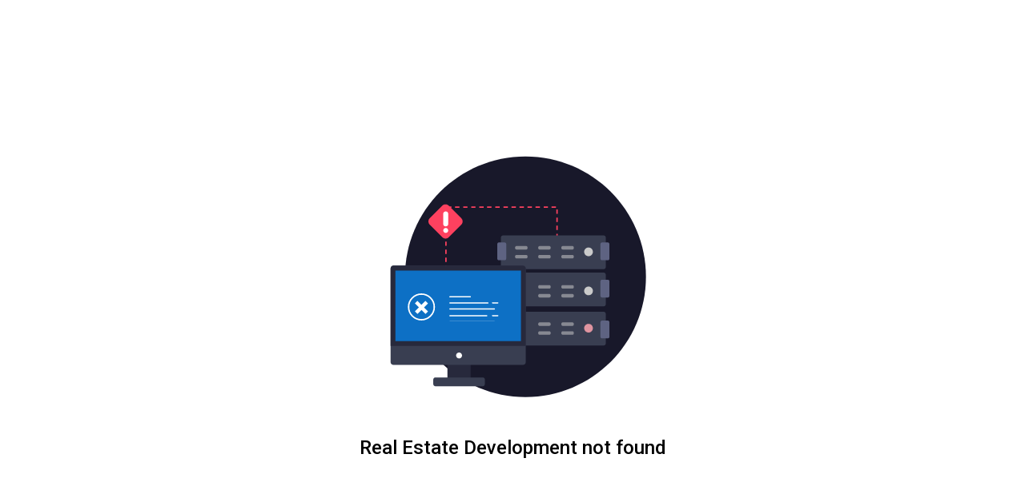

--- FILE ---
content_type: text/css; charset=utf-8
request_url: https://hotsite.dwvapp.com.br/_next/static/css/5d12d4e0f3d8c31b.css
body_size: 3754
content:
/*! modern-normalize v1.0.0 | MIT License | https://github.com/sindresorhus/modern-normalize */:root{-moz-tab-size:4;-o-tab-size:4;tab-size:4}html{line-height:1.15;-webkit-text-size-adjust:100%}body{margin:0;font-family:system-ui,-apple-system,Segoe UI,Roboto,Helvetica,Arial,sans-serif,Apple Color Emoji,Segoe UI Emoji}hr{height:0;color:inherit}abbr[title]{-webkit-text-decoration:underline dotted;text-decoration:underline dotted}b,strong{font-weight:bolder}code,kbd,pre,samp{font-family:ui-monospace,SFMono-Regular,Consolas,Liberation Mono,Menlo,monospace;font-size:1em}small{font-size:80%}sub,sup{font-size:75%;line-height:0;position:relative;vertical-align:baseline}sub{bottom:-.25em}sup{top:-.5em}table{text-indent:0;border-color:inherit}button,input,optgroup,select,textarea{font-family:inherit;font-size:100%;line-height:1.15;margin:0}button,select{text-transform:none}[type=button],[type=submit],button{-webkit-appearance:button}legend{padding:0}progress{vertical-align:baseline}summary{display:list-item}blockquote,dd,dl,figure,h1,h2,h3,h4,h5,h6,hr,p,pre{margin:0}button{background-color:transparent;background-image:none}button:focus{outline:1px dotted;outline:5px auto -webkit-focus-ring-color}fieldset,ol,ul{margin:0;padding:0}ol,ul{list-style:none}html{font-family:ui-sans-serif,system-ui,-apple-system,BlinkMacSystemFont,Segoe UI,Roboto,Helvetica Neue,Arial,Noto Sans,sans-serif,Apple Color Emoji,Segoe UI Emoji,Segoe UI Symbol,Noto Color Emoji;line-height:1.5}body{font-family:inherit;line-height:inherit}*,:after,:before{box-sizing:border-box;border:0 solid #e5e7eb}hr{border-top-width:1px}img{border-style:solid}textarea{resize:vertical}input::-moz-placeholder,textarea::-moz-placeholder{color:#9ca3af}input:-ms-input-placeholder,textarea:-ms-input-placeholder{color:#9ca3af}input::placeholder,textarea::placeholder{color:#9ca3af}[role=button],button{cursor:pointer}table{border-collapse:collapse}h1,h2,h3,h4,h5,h6{font-size:inherit;font-weight:inherit}a{text-decoration:inherit}button,input,optgroup,select,textarea{padding:0;line-height:inherit;color:inherit}code,kbd,pre,samp{font-family:ui-monospace,SFMono-Regular,Menlo,Monaco,Consolas,Liberation Mono,Courier New,monospace}audio,canvas,embed,iframe,img,object,svg,video{display:block;vertical-align:middle}img,video{max-width:100%;height:auto}.space-y-1>:not([hidden])~:not([hidden]){--tw-space-y-reverse:0;margin-top:calc(.25rem * calc(1 - var(--tw-space-y-reverse)));margin-bottom:calc(.25rem * var(--tw-space-y-reverse))}.space-y-2>:not([hidden])~:not([hidden]){--tw-space-y-reverse:0;margin-top:calc(.5rem * calc(1 - var(--tw-space-y-reverse)));margin-bottom:calc(.5rem * var(--tw-space-y-reverse))}.space-x-2>:not([hidden])~:not([hidden]){--tw-space-x-reverse:0;margin-right:calc(.5rem * var(--tw-space-x-reverse));margin-left:calc(.5rem * calc(1 - var(--tw-space-x-reverse)))}.space-x-3>:not([hidden])~:not([hidden]){--tw-space-x-reverse:0;margin-right:calc(.75rem * var(--tw-space-x-reverse));margin-left:calc(.75rem * calc(1 - var(--tw-space-x-reverse)))}.space-x-4>:not([hidden])~:not([hidden]){--tw-space-x-reverse:0;margin-right:calc(1rem * var(--tw-space-x-reverse));margin-left:calc(1rem * calc(1 - var(--tw-space-x-reverse)))}.space-x-6>:not([hidden])~:not([hidden]){--tw-space-x-reverse:0;margin-right:calc(1.5rem * var(--tw-space-x-reverse));margin-left:calc(1.5rem * calc(1 - var(--tw-space-x-reverse)))}.space-y-8>:not([hidden])~:not([hidden]){--tw-space-y-reverse:0;margin-top:calc(2rem * calc(1 - var(--tw-space-y-reverse)));margin-bottom:calc(2rem * var(--tw-space-y-reverse))}.space-y-10>:not([hidden])~:not([hidden]){--tw-space-y-reverse:0;margin-top:calc(2.5rem * calc(1 - var(--tw-space-y-reverse)));margin-bottom:calc(2.5rem * var(--tw-space-y-reverse))}.space-x-12>:not([hidden])~:not([hidden]){--tw-space-x-reverse:0;margin-right:calc(3rem * var(--tw-space-x-reverse));margin-left:calc(3rem * calc(1 - var(--tw-space-x-reverse)))}.-space-y-2>:not([hidden])~:not([hidden]){--tw-space-y-reverse:0;margin-top:calc(-.5rem * calc(1 - var(--tw-space-y-reverse)));margin-bottom:calc(-.5rem * var(--tw-space-y-reverse))}.bg-white{--tw-bg-opacity:1;background-color:rgba(255,255,255,var(--tw-bg-opacity))}.bg-gray-200{--tw-bg-opacity:1;background-color:rgba(229,231,235,var(--tw-bg-opacity))}.hover\:bg-gray-300:hover{--tw-bg-opacity:1;background-color:rgba(209,213,219,var(--tw-bg-opacity))}.rounded-lg{border-radius:.5rem}.rounded-xl{border-radius:.75rem}.rounded-2xl{border-radius:1rem}.rounded-3xl{border-radius:1.5rem}.rounded-full{border-radius:9999px}.rounded-r-none{border-top-right-radius:0;border-bottom-right-radius:0}.rounded-l-3xl{border-top-left-radius:1.5rem;border-bottom-left-radius:1.5rem}.border{border-width:1px}.cursor-pointer{cursor:pointer}.block{display:block}.flex{display:flex}.table{display:table}.hidden{display:none}.flex-col{flex-direction:column}.flex-wrap{flex-wrap:wrap}.flex-nowrap{flex-wrap:nowrap}.items-start{align-items:flex-start}.items-center{align-items:center}.justify-start{justify-content:flex-start}.justify-end{justify-content:flex-end}.justify-center{justify-content:center}.justify-between{justify-content:space-between}.justify-around{justify-content:space-around}.justify-evenly{justify-content:space-evenly}.flex-1{flex:1 1 0%}.flex-grow{flex-grow:1}.font-sans{font-family:ui-sans-serif,system-ui,-apple-system,BlinkMacSystemFont,Segoe UI,Roboto,Helvetica Neue,Arial,Noto Sans,sans-serif,Apple Color Emoji,Segoe UI Emoji,Segoe UI Symbol,Noto Color Emoji}.font-thin{font-weight:100}.font-light{font-weight:300}.font-medium{font-weight:500}.font-bold{font-weight:700}.h-1{height:.25rem}.h-2{height:.5rem}.h-6{height:1.5rem}.h-10{height:2.5rem}.h-12{height:3rem}.h-20{height:5rem}.h-52{height:13rem}.h-56{height:14rem}.h-96{height:24rem}.h-auto{height:auto}.h-2\/4{height:50%}.h-4\/6{height:66.666667%}.h-full{height:100%}.h-screen{height:100vh}.text-xs{font-size:.75rem;line-height:1rem}.text-sm{font-size:.875rem;line-height:1.25rem}.text-lg{font-size:1.125rem}.text-lg,.text-xl{line-height:1.75rem}.text-xl{font-size:1.25rem}.leading-3{line-height:.75rem}.leading-4{line-height:1rem}.my-3{margin-top:.75rem;margin-bottom:.75rem}.my-4{margin-top:1rem;margin-bottom:1rem}.mx-4{margin-left:1rem;margin-right:1rem}.my-6{margin-top:1.5rem;margin-bottom:1.5rem}.my-10{margin-top:2.5rem;margin-bottom:2.5rem}.mx-auto{margin-left:auto;margin-right:auto}.mt-0{margin-top:0}.mb-0{margin-bottom:0}.mt-1{margin-top:.25rem}.mr-1{margin-right:.25rem}.mb-1{margin-bottom:.25rem}.mt-2{margin-top:.5rem}.mr-2{margin-right:.5rem}.mb-2{margin-bottom:.5rem}.ml-2{margin-left:.5rem}.mb-3{margin-bottom:.75rem}.mr-4{margin-right:1rem}.mb-4{margin-bottom:1rem}.mt-5{margin-top:1.25rem}.mb-5{margin-bottom:1.25rem}.mt-6{margin-top:1.5rem}.mb-6{margin-bottom:1.5rem}.mt-8{margin-top:2rem}.mr-8{margin-right:2rem}.mb-8{margin-bottom:2rem}.mt-10{margin-top:2.5rem}.mr-10{margin-right:2.5rem}.mb-10{margin-bottom:2.5rem}.mt-12{margin-top:3rem}.mb-12{margin-bottom:3rem}.mt-14{margin-top:3.5rem}.mb-24{margin-bottom:6rem}.ml-2\.5{margin-left:.625rem}.-mb-1{margin-bottom:-.25rem}.-mt-3{margin-top:-.75rem}.-mt-7{margin-top:-1.75rem}.-mt-36{margin-top:-9rem}.focus\:outline-none:focus{outline:2px solid transparent;outline-offset:2px}.p-1{padding:.25rem}.p-2{padding:.5rem}.p-4{padding:1rem}.p-5{padding:1.25rem}.py-0{padding-top:0;padding-bottom:0}.py-1{padding-top:.25rem;padding-bottom:.25rem}.px-1{padding-left:.25rem;padding-right:.25rem}.py-2{padding-top:.5rem;padding-bottom:.5rem}.px-2{padding-left:.5rem;padding-right:.5rem}.px-3{padding-left:.75rem;padding-right:.75rem}.px-4{padding-left:1rem;padding-right:1rem}.py-5{padding-top:1.25rem;padding-bottom:1.25rem}.px-5{padding-left:1.25rem;padding-right:1.25rem}.py-6{padding-top:1.5rem;padding-bottom:1.5rem}.py-7{padding-top:1.75rem;padding-bottom:1.75rem}.px-8{padding-left:2rem;padding-right:2rem}.py-10{padding-top:2.5rem;padding-bottom:2.5rem}.py-12{padding-top:3rem;padding-bottom:3rem}.py-20{padding-top:5rem;padding-bottom:5rem}.py-0\.5{padding-top:.125rem;padding-bottom:.125rem}.pb-0{padding-bottom:0}.pt-1{padding-top:.25rem}.pr-1{padding-right:.25rem}.pl-1{padding-left:.25rem}.pt-2{padding-top:.5rem}.pr-2{padding-right:.5rem}.pl-2{padding-left:.5rem}.pt-3{padding-top:.75rem}.pt-4{padding-top:1rem}.pr-4{padding-right:1rem}.pl-4{padding-left:1rem}.pt-5{padding-top:1.25rem}.pr-5{padding-right:1.25rem}.pb-5{padding-bottom:1.25rem}.pb-6{padding-bottom:1.5rem}.pl-6{padding-left:1.5rem}.pr-8{padding-right:2rem}.pb-8{padding-bottom:2rem}.pb-10{padding-bottom:2.5rem}.pt-12{padding-top:3rem}.pb-32{padding-bottom:8rem}.pb-44{padding-bottom:11rem}.pb-0\.5{padding-bottom:.125rem}.static{position:static}.absolute{position:absolute}.relative{position:relative}.top-0{top:0}.right-0{right:0}.bottom-0{bottom:0}.left-0{left:0}.top-3{top:.75rem}.bottom-3{bottom:.75rem}.top-4{top:1rem}.bottom-4{bottom:1rem}.right-5{right:1.25rem}.left-9{left:2.25rem}.right-10{right:2.5rem}.left-10{left:2.5rem}.top-16{top:4rem}.-bottom-3{bottom:-.75rem}.-top-14{top:-3.5rem}.top-1\/3{top:33.333333%}.resize{resize:both}*{--tw-shadow:0 0 #0000;--tw-ring-inset:var(--tw-empty,/*!*/ /*!*/);--tw-ring-offset-width:0px;--tw-ring-offset-color:#fff;--tw-ring-color:rgba(59,130,246,.5);--tw-ring-offset-shadow:0 0 #0000;--tw-ring-shadow:0 0 #0000}.text-left{text-align:left}.text-center{text-align:center}.text-right{text-align:right}.text-white{--tw-text-opacity:1;color:rgba(255,255,255,var(--tw-text-opacity))}.text-gray-600{--tw-text-opacity:1;color:rgba(75,85,99,var(--tw-text-opacity))}.hover\:text-gray-300:hover{--tw-text-opacity:1;color:rgba(209,213,219,var(--tw-text-opacity))}.uppercase{text-transform:uppercase}.capitalize{text-transform:capitalize}.tracking-tighter{letter-spacing:-.05em}.w-5{width:1.25rem}.w-6{width:1.5rem}.w-12{width:3rem}.w-14{width:3.5rem}.w-16{width:4rem}.w-20{width:5rem}.w-32{width:8rem}.w-auto{width:auto}.w-1\/3{width:33.333333%}.w-2\/4{width:50%}.w-2\/5{width:40%}.w-3\/5{width:60%}.w-2\/6{width:33.333333%}.w-5\/12{width:41.666667%}.w-6\/12{width:50%}.w-8\/12{width:66.666667%}.w-11\/12{width:91.666667%}.w-full{width:100%}.w-screen{width:100vw}.gap-y-2{row-gap:.5rem}.transform{--tw-translate-x:0;--tw-translate-y:0;--tw-rotate:0;--tw-skew-x:0;--tw-skew-y:0;--tw-scale-x:1;--tw-scale-y:1;transform:translateX(var(--tw-translate-x)) translateY(var(--tw-translate-y)) rotate(var(--tw-rotate)) skewX(var(--tw-skew-x)) skewY(var(--tw-skew-y)) scaleX(var(--tw-scale-x)) scaleY(var(--tw-scale-y))}.transition{transition-property:background-color,border-color,color,fill,stroke,opacity,box-shadow,transform;transition-timing-function:cubic-bezier(.4,0,.2,1);transition-duration:.15s}.ease-in-out{transition-timing-function:cubic-bezier(.4,0,.2,1)}@-webkit-keyframes spin{to{transform:rotate(1turn)}}@keyframes spin{to{transform:rotate(1turn)}}@-webkit-keyframes ping{75%,to{transform:scale(2);opacity:0}}@keyframes ping{75%,to{transform:scale(2);opacity:0}}@-webkit-keyframes pulse{50%{opacity:.5}}@keyframes pulse{50%{opacity:.5}}@-webkit-keyframes bounce{0%,to{transform:translateY(-25%);-webkit-animation-timing-function:cubic-bezier(.8,0,1,1);animation-timing-function:cubic-bezier(.8,0,1,1)}50%{transform:none;-webkit-animation-timing-function:cubic-bezier(0,0,.2,1);animation-timing-function:cubic-bezier(0,0,.2,1)}}@keyframes bounce{0%,to{transform:translateY(-25%);-webkit-animation-timing-function:cubic-bezier(.8,0,1,1);animation-timing-function:cubic-bezier(.8,0,1,1)}50%{transform:none;-webkit-animation-timing-function:cubic-bezier(0,0,.2,1);animation-timing-function:cubic-bezier(0,0,.2,1)}}*,html{font-family:Roboto,sans-serif;padding:0;margin:0;box-sizing:border-box;float:none}body{-webkit-print-color-adjust:exact;color-adjust:exact}@media print{body{margin:2cm}svg{color:#272727}}a{color:inherit;text-decoration:none}@media (min-width:640px){.sm\:h-7{height:1.75rem}.sm\:text-sm{font-size:.875rem;line-height:1.25rem}.sm\:w-7{width:1.75rem}.sm\:w-6\/12{width:50%}}@media (min-width:768px){.md\:space-y-0>:not([hidden])~:not([hidden]){--tw-space-y-reverse:0;margin-top:calc(0px * calc(1 - var(--tw-space-y-reverse)));margin-bottom:calc(0px * var(--tw-space-y-reverse))}.md\:space-y-20>:not([hidden])~:not([hidden]){--tw-space-y-reverse:0;margin-top:calc(5rem * calc(1 - var(--tw-space-y-reverse)));margin-bottom:calc(5rem * var(--tw-space-y-reverse))}.md\:-space-x-1>:not([hidden])~:not([hidden]){--tw-space-x-reverse:0;margin-right:calc(-.25rem * var(--tw-space-x-reverse));margin-left:calc(-.25rem * calc(1 - var(--tw-space-x-reverse)))}.md\:-space-y-2>:not([hidden])~:not([hidden]){--tw-space-y-reverse:0;margin-top:calc(-.5rem * calc(1 - var(--tw-space-y-reverse)));margin-bottom:calc(-.5rem * var(--tw-space-y-reverse))}.md\:flex{display:flex}.md\:flex-row{flex-direction:row}.md\:items-start{align-items:flex-start}.md\:justify-evenly{justify-content:space-evenly}.md\:h-3{height:.75rem}.md\:h-14{height:3.5rem}.md\:h-28{height:7rem}.md\:h-96{height:24rem}.md\:text-xs{font-size:.75rem;line-height:1rem}.md\:text-sm{font-size:.875rem;line-height:1.25rem}.md\:text-base{font-size:1rem;line-height:1.5rem}.md\:text-lg{font-size:1.125rem;line-height:1.75rem}.md\:mb-0{margin-bottom:0}.md\:mr-3{margin-right:.75rem}.md\:ml-3{margin-left:.75rem}.md\:mt-10{margin-top:2.5rem}.md\:mb-10{margin-bottom:2.5rem}.md\:mb-12{margin-bottom:3rem}.md\:mb-24{margin-bottom:6rem}.md\:py-2{padding-top:.5rem;padding-bottom:.5rem}.md\:py-4{padding-top:1rem;padding-bottom:1rem}.md\:py-5{padding-top:1.25rem;padding-bottom:1.25rem}.md\:pr-10{padding-right:2.5rem}.md\:left-20{left:5rem}.md\:right-24{right:6rem}.md\:top-36{top:9rem}.md\:-top-8{top:-2rem}.md\:-bottom-20{bottom:-5rem}.md\:w-20{width:5rem}.md\:w-28{width:7rem}.md\:w-32{width:8rem}.md\:w-6\/12{width:50%}.md\:w-8\/12{width:66.666667%}}@media (min-width:1024px){.lg\:space-y-2>:not([hidden])~:not([hidden]){--tw-space-y-reverse:0;margin-top:calc(.5rem * calc(1 - var(--tw-space-y-reverse)));margin-bottom:calc(.5rem * var(--tw-space-y-reverse))}.lg\:space-x-3>:not([hidden])~:not([hidden]){--tw-space-x-reverse:0;margin-right:calc(.75rem * var(--tw-space-x-reverse));margin-left:calc(.75rem * calc(1 - var(--tw-space-x-reverse)))}.lg\:space-x-6>:not([hidden])~:not([hidden]){--tw-space-x-reverse:0;margin-right:calc(1.5rem * var(--tw-space-x-reverse));margin-left:calc(1.5rem * calc(1 - var(--tw-space-x-reverse)))}.lg\:space-x-10>:not([hidden])~:not([hidden]){--tw-space-x-reverse:0;margin-right:calc(2.5rem * var(--tw-space-x-reverse));margin-left:calc(2.5rem * calc(1 - var(--tw-space-x-reverse)))}.lg\:rounded-3xl{border-radius:1.5rem}.lg\:block{display:block}.lg\:flex{display:flex}.lg\:hidden{display:none}.lg\:flex-row{flex-direction:row}.lg\:items-center{align-items:center}.lg\:justify-center{justify-content:center}.lg\:h-4{height:1rem}.lg\:h-10{height:2.5rem}.lg\:h-16{height:4rem}.lg\:text-sm{font-size:.875rem;line-height:1.25rem}.lg\:text-lg{font-size:1.125rem;line-height:1.75rem}.lg\:text-2xl{font-size:1.5rem;line-height:2rem}.lg\:text-3xl{font-size:1.875rem;line-height:2.25rem}.lg\:ml-3{margin-left:.75rem}.lg\:mt-10{margin-top:2.5rem}.lg\:ml-10{margin-left:2.5rem}.lg\:mt-20{margin-top:5rem}.lg\:-mt-72{margin-top:-18rem}.lg\:max-h-80vh{max-height:80vh}.lg\:max-h-50vh{max-height:50vh}.lg\:min-h-80vh{min-height:80vh}.lg\:min-h-50vh{min-height:50vh}.lg\:px-0{padding-left:0;padding-right:0}.lg\:py-6{padding-top:1.5rem;padding-bottom:1.5rem}.lg\:px-10{padding-left:2.5rem;padding-right:2.5rem}.lg\:py-24{padding-top:6rem;padding-bottom:6rem}.lg\:pl-8{padding-left:2rem}.lg\:pt-36{padding-top:9rem}.lg\:pb-80{padding-bottom:20rem}.lg\:right-8{right:2rem}.lg\:left-8{left:2rem}.lg\:right-10{right:2.5rem}.lg\:left-10{left:2.5rem}.lg\:left-20{left:5rem}.lg\:right-24{right:6rem}.lg\:w-10{width:2.5rem}.lg\:w-16{width:4rem}.lg\:w-20{width:5rem}.lg\:w-24{width:6rem}.lg\:w-36{width:9rem}.lg\:w-4\/5{width:80%}.lg\:w-3\/6{width:50%}.lg\:w-3\/12{width:25%}.lg\:w-5\/12{width:41.666667%}}@media (min-width:1280px){.xl\:space-x-10>:not([hidden])~:not([hidden]){--tw-space-x-reverse:0;margin-right:calc(2.5rem * var(--tw-space-x-reverse));margin-left:calc(2.5rem * calc(1 - var(--tw-space-x-reverse)))}.xl\:space-x-20>:not([hidden])~:not([hidden]){--tw-space-x-reverse:0;margin-right:calc(5rem * var(--tw-space-x-reverse));margin-left:calc(5rem * calc(1 - var(--tw-space-x-reverse)))}.xl\:text-lg{font-size:1.125rem;line-height:1.75rem}.xl\:text-xl{font-size:1.25rem;line-height:1.75rem}.xl\:text-2xl{font-size:1.5rem;line-height:2rem}.xl\:max-h-80vh{max-height:80vh}.xl\:min-h-80vh{min-height:80vh}.xl\:w-40{width:10rem}.xl\:w-4\/12{width:33.333333%}.xl\:w-8\/12{width:66.666667%}.xl\:grid-cols-7{grid-template-columns:repeat(7,minmax(0,1fr))}}

--- FILE ---
content_type: application/javascript; charset=utf-8
request_url: https://hotsite.dwvapp.com.br/_next/static/chunks/252f366e-8e9d2219ab7cbbeb.js
body_size: -34
content:
"use strict";(self.webpackChunk_N_E=self.webpackChunk_N_E||[]).push([[228],{5434:function(t,c,n){n.d(c,{$0r:function(){return u}});var r=n(8357);function u(t){return(0,r.w_)({tag:"svg",attr:{viewBox:"0 0 24 24"},child:[{tag:"path",attr:{d:"M12 2C8.13 2 5 5.13 5 9c0 5.25 7 13 7 13s7-7.75 7-13c0-3.87-3.13-7-7-7zm0 9.5c-1.38 0-2.5-1.12-2.5-2.5s1.12-2.5 2.5-2.5 2.5 1.12 2.5 2.5-1.12 2.5-2.5 2.5z"}}]})(t)}}}]);

--- FILE ---
content_type: application/javascript; charset=utf-8
request_url: https://hotsite.dwvapp.com.br/_next/static/chunks/426-8de04ef44820f212.js
body_size: 20008
content:
"use strict";(self.webpackChunk_N_E=self.webpackChunk_N_E||[]).push([[426],{9803:function(t,i,r){r.d(i,{i:function(){return o}});var a=r(7294),o=function(){var t=(0,a.useState)({}),i=t[0],r=t[1];return(0,a.useEffect)((function(){function t(){r({width:window.innerWidth,height:window.innerHeight})}return window.addEventListener("resize",t),t(),function(){return window.removeEventListener("resize",t)}}),[]),i}},6e3:function(t,i,r){r.d(i,{a:function(){return e}});var a="https://dwvimagesv1.b-cdn.net/",o="//images/",s=["https://dwvimages.sfo2.digitaloceanspaces.com/","https://dwvimages.sfo2.cdn.digitaloceanspaces.com/","https://sfo2.digitaloceanspaces.com/","https://development-dwv.b-cdn.net/","https://dwvimages.s3.amazonaws.com/","https://dwvapp.b-cdn.net/"],e=function(t,i){if(!t)return"";var r=t;return r.includes("https://")||(r="".concat(a).concat(t)),s.forEach((function(t){r.includes(t)&&(r=r.replace(t,a))})),r.includes(o)&&(r=r.replace(o,"/images/")),r.includes(a)&&r.includes("dwvimages/")&&(r=r.replace("dwvimages/","")),"object"===typeof i&&(r="".concat(r,"?width=").concat(i.width),null!==i&&void 0!==i&&i.height&&(r+="&height=".concat(i.height)),null!==i&&void 0!==i&&i.blur&&(r+="&blur=".concat(i.blur)),null!==i&&void 0!==i&&i.quality?r+="&quality=".concat(i.quality):r+="&quality=100"),r}},6770:function(t,i,r){r.d(i,{y:function(){return a}});var a=function(t){return t.replace(/\D/g,"").replace(/^(\d{2})(\d)/g,"($1) $2").replace(/(\d)(\d{4})$/,"$1-$2")}},9935:function(t,i,r){r.d(i,{q:function(){return n}});var a=r(9499),o=r(4730),s=(r(7294),r(7379)),e=r(5893),c=["fontSize","fontWeight","lineHeight","align","children"];function x(t,i){var r=Object.keys(t);if(Object.getOwnPropertySymbols){var a=Object.getOwnPropertySymbols(t);i&&(a=a.filter((function(i){return Object.getOwnPropertyDescriptor(t,i).enumerable}))),r.push.apply(r,a)}return r}function h(t){for(var i=1;i<arguments.length;i++){var r=null!=arguments[i]?arguments[i]:{};i%2?x(Object(r),!0).forEach((function(i){(0,a.Z)(t,i,r[i])})):Object.getOwnPropertyDescriptors?Object.defineProperties(t,Object.getOwnPropertyDescriptors(r)):x(Object(r)).forEach((function(i){Object.defineProperty(t,i,Object.getOwnPropertyDescriptor(r,i))}))}return t}var k=s.ZP.p.withConfig({displayName:"StyledText__Text",componentId:"sc-1b5s0wf-0"})(["font-size:",";text-align:",";color:",";font-weight:",";line-height:",";font-family:'Roboto',sans-serif;"],(function(t){var i=t.fontSize;return"".concat(i,"px")}),(function(t){return t.align||"left"}),(function(t){var i=t.color;return"#".concat(i)||0}),(function(t){return t.fontWeight}),(function(t){var i=t.lineHeight;return"".concat(i,"px")})),n=function(t){var i=t.fontSize,r=t.fontWeight,a=t.lineHeight,s=t.align,x=t.children,n=(0,o.Z)(t,c);return(0,e.jsx)(k,h(h({fontSize:i,fontWeight:r,lineHeight:a,align:s},n),{},{children:x}))}},9494:function(t){t.exports=JSON.parse('{"v":"5.5.4","fr":29.9700012207031,"ip":0,"op":90.0000036657751,"w":524,"h":524,"nm":"Comp 1","ddd":0,"assets":[],"layers":[{"ddd":0,"ind":1,"ty":4,"nm":"Shape Layer 2","td":1,"sr":1,"ks":{"o":{"a":0,"k":100,"ix":11},"r":{"a":0,"k":0,"ix":10},"p":{"a":0,"k":[682,285.25,0],"ix":2},"a":{"a":0,"k":[0,0,0],"ix":1},"s":{"a":0,"k":[100,100,100],"ix":6}},"ao":0,"shapes":[{"ty":"gr","it":[{"ty":"rc","d":1,"s":{"a":0,"k":[97.5,43.25],"ix":2},"p":{"a":0,"k":[0,0],"ix":3},"r":{"a":0,"k":0,"ix":4},"nm":"Rectangle Path 1","mn":"ADBE Vector Shape - Rect","hd":false},{"ty":"st","c":{"a":0,"k":[0.411765005074,0.494118006089,0.615685975318,1],"ix":3},"o":{"a":0,"k":100,"ix":4},"w":{"a":0,"k":2,"ix":5},"lc":1,"lj":1,"ml":4,"bm":0,"nm":"Stroke 1","mn":"ADBE Vector Graphic - Stroke","hd":false},{"ty":"fl","c":{"a":0,"k":[0.411765005074,0.494118006089,0.615685975318,1],"ix":4},"o":{"a":0,"k":100,"ix":5},"r":1,"bm":0,"nm":"Fill 1","mn":"ADBE Vector Graphic - Fill","hd":false},{"ty":"tr","p":{"a":0,"k":[-479.5,88.875],"ix":2},"a":{"a":0,"k":[0,0],"ix":1},"s":{"a":0,"k":[100,150.299],"ix":3},"r":{"a":0,"k":0,"ix":6},"o":{"a":0,"k":100,"ix":7},"sk":{"a":0,"k":0,"ix":4},"sa":{"a":0,"k":0,"ix":5},"nm":"Transform"}],"nm":"Rectangle 2","np":3,"cix":2,"bm":0,"ix":1,"mn":"ADBE Vector Group","hd":false},{"ty":"gr","it":[{"ty":"rc","d":1,"s":{"a":0,"k":[95.75,33.25],"ix":2},"p":{"a":0,"k":[0,0],"ix":3},"r":{"a":0,"k":0,"ix":4},"nm":"Rectangle Path 1","mn":"ADBE Vector Shape - Rect","hd":false},{"ty":"st","c":{"a":0,"k":[0.411765005074,0.494118006089,0.615685975318,1],"ix":3},"o":{"a":0,"k":100,"ix":4},"w":{"a":0,"k":2,"ix":5},"lc":1,"lj":1,"ml":4,"bm":0,"nm":"Stroke 1","mn":"ADBE Vector Graphic - Stroke","hd":false},{"ty":"fl","c":{"a":0,"k":[0.411765005074,0.494118006089,0.615685975318,1],"ix":4},"o":{"a":0,"k":100,"ix":5},"r":1,"bm":0,"nm":"Fill 1","mn":"ADBE Vector Graphic - Fill","hd":false},{"ty":"tr","p":{"a":0,"k":[-483.125,-30.875],"ix":2},"a":{"a":0,"k":[0,0],"ix":1},"s":{"a":0,"k":[100,216.592],"ix":3},"r":{"a":0,"k":0,"ix":6},"o":{"a":0,"k":100,"ix":7},"sk":{"a":0,"k":0,"ix":4},"sa":{"a":0,"k":0,"ix":5},"nm":"Transform"}],"nm":"Rectangle 1","np":3,"cix":2,"bm":0,"ix":2,"mn":"ADBE Vector Group","hd":false}],"ip":0,"op":160.000006516934,"st":0,"bm":0},{"ddd":0,"ind":2,"ty":4,"nm":"Shape Layer 1","tt":2,"sr":1,"ks":{"o":{"a":0,"k":100,"ix":11},"r":{"a":0,"k":0,"ix":10},"p":{"a":1,"k":[{"i":{"x":0.833,"y":0.833},"o":{"x":0.167,"y":0.167},"t":0,"s":[682,278.5,0],"to":[0,10.25,0],"ti":[0,-10.25,0]},{"t":90.0000036657751,"s":[682,340,0]}],"ix":2},"a":{"a":0,"k":[0,0,0],"ix":1},"s":{"a":0,"k":[100,100,100],"ix":6}},"ao":0,"shapes":[{"ty":"gr","it":[{"ty":"gr","it":[{"ind":0,"ty":"sh","ix":1,"ks":{"a":0,"k":{"i":[[0,0],[0,0]],"o":[[0,0],[0,0]],"v":[[145.587,223.768],[154.121,223.768]],"c":false},"ix":2},"nm":"Path 1","mn":"ADBE Vector Shape - Group","hd":false},{"ty":"st","c":{"a":0,"k":[1,1,1,1],"ix":3},"o":{"a":0,"k":100,"ix":4},"w":{"a":0,"k":2,"ix":5},"lc":2,"lj":1,"ml":4,"bm":0,"nm":"Stroke 1","mn":"ADBE Vector Graphic - Stroke","hd":false},{"ty":"tr","p":{"a":0,"k":[0,0],"ix":2},"a":{"a":0,"k":[0,0],"ix":1},"s":{"a":0,"k":[100,100],"ix":3},"r":{"a":0,"k":0,"ix":6},"o":{"a":0,"k":100,"ix":7},"sk":{"a":0,"k":0,"ix":4},"sa":{"a":0,"k":0,"ix":5},"nm":"Transform"}],"nm":"Group 1","np":2,"cix":2,"bm":0,"ix":1,"mn":"ADBE Vector Group","hd":false},{"ty":"gr","it":[{"ind":0,"ty":"sh","ix":1,"ks":{"a":0,"k":{"i":[[0,0],[0,0]],"o":[[0,0],[0,0]],"v":[[145.587,182.768],[154.121,182.768]],"c":false},"ix":2},"nm":"Path 1","mn":"ADBE Vector Shape - Group","hd":false},{"ty":"st","c":{"a":0,"k":[1,1,1,1],"ix":3},"o":{"a":0,"k":100,"ix":4},"w":{"a":0,"k":2,"ix":5},"lc":2,"lj":1,"ml":4,"bm":0,"nm":"Stroke 1","mn":"ADBE Vector Graphic - Stroke","hd":false},{"ty":"tr","p":{"a":0,"k":[0,0],"ix":2},"a":{"a":0,"k":[0,0],"ix":1},"s":{"a":0,"k":[100,100],"ix":3},"r":{"a":0,"k":0,"ix":6},"o":{"a":0,"k":100,"ix":7},"sk":{"a":0,"k":0,"ix":4},"sa":{"a":0,"k":0,"ix":5},"nm":"Transform"}],"nm":"Group 2","np":2,"cix":2,"bm":0,"ix":2,"mn":"ADBE Vector Group","hd":false},{"ty":"gr","it":[{"ind":0,"ty":"sh","ix":1,"ks":{"a":0,"k":{"i":[[0,0],[0,0]],"o":[[0,0],[0,0]],"v":[[75.793,223.768],[137.987,223.768]],"c":false},"ix":2},"nm":"Path 1","mn":"ADBE Vector Shape - Group","hd":false},{"ty":"st","c":{"a":0,"k":[1,1,1,1],"ix":3},"o":{"a":0,"k":100,"ix":4},"w":{"a":0,"k":2,"ix":5},"lc":2,"lj":1,"ml":4,"bm":0,"nm":"Stroke 1","mn":"ADBE Vector Graphic - Stroke","hd":false},{"ty":"tr","p":{"a":0,"k":[0,0],"ix":2},"a":{"a":0,"k":[0,0],"ix":1},"s":{"a":0,"k":[100,100],"ix":3},"r":{"a":0,"k":0,"ix":6},"o":{"a":0,"k":100,"ix":7},"sk":{"a":0,"k":0,"ix":4},"sa":{"a":0,"k":0,"ix":5},"nm":"Transform"}],"nm":"Group 3","np":2,"cix":2,"bm":0,"ix":3,"mn":"ADBE Vector Group","hd":false},{"ty":"gr","it":[{"ind":0,"ty":"sh","ix":1,"ks":{"a":0,"k":{"i":[[0,0],[0,0]],"o":[[0,0],[0,0]],"v":[[75.793,213.768],[109.187,213.768]],"c":false},"ix":2},"nm":"Path 1","mn":"ADBE Vector Shape - Group","hd":false},{"ty":"st","c":{"a":0,"k":[1,1,1,1],"ix":3},"o":{"a":0,"k":100,"ix":4},"w":{"a":0,"k":2,"ix":5},"lc":2,"lj":1,"ml":4,"bm":0,"nm":"Stroke 1","mn":"ADBE Vector Graphic - Stroke","hd":false},{"ty":"tr","p":{"a":0,"k":[0,0],"ix":2},"a":{"a":0,"k":[0,0],"ix":1},"s":{"a":0,"k":[100,100],"ix":3},"r":{"a":0,"k":0,"ix":6},"o":{"a":0,"k":100,"ix":7},"sk":{"a":0,"k":0,"ix":4},"sa":{"a":0,"k":0,"ix":5},"nm":"Transform"}],"nm":"Group 4","np":2,"cix":2,"bm":0,"ix":4,"mn":"ADBE Vector Group","hd":false},{"ty":"gr","it":[{"ind":0,"ty":"sh","ix":1,"ks":{"a":0,"k":{"i":[[0,0],[0,0]],"o":[[0,0],[0,0]],"v":[[75.793,203.768],[109.187,203.768]],"c":false},"ix":2},"nm":"Path 1","mn":"ADBE Vector Shape - Group","hd":false},{"ty":"st","c":{"a":0,"k":[1,1,1,1],"ix":3},"o":{"a":0,"k":100,"ix":4},"w":{"a":0,"k":2,"ix":5},"lc":2,"lj":1,"ml":4,"bm":0,"nm":"Stroke 1","mn":"ADBE Vector Graphic - Stroke","hd":false},{"ty":"tr","p":{"a":0,"k":[0,0],"ix":2},"a":{"a":0,"k":[0,0],"ix":1},"s":{"a":0,"k":[100,100],"ix":3},"r":{"a":0,"k":0,"ix":6},"o":{"a":0,"k":100,"ix":7},"sk":{"a":0,"k":0,"ix":4},"sa":{"a":0,"k":0,"ix":5},"nm":"Transform"}],"nm":"Group 5","np":2,"cix":2,"bm":0,"ix":5,"mn":"ADBE Vector Group","hd":false},{"ty":"gr","it":[{"ind":0,"ty":"sh","ix":1,"ks":{"a":0,"k":{"i":[[0,0],[0,0]],"o":[[0,0],[0,0]],"v":[[75.793,233.768],[148.587,233.768]],"c":false},"ix":2},"nm":"Path 1","mn":"ADBE Vector Shape - Group","hd":false},{"ty":"st","c":{"a":0,"k":[1,1,1,1],"ix":3},"o":{"a":0,"k":100,"ix":4},"w":{"a":0,"k":2,"ix":5},"lc":2,"lj":1,"ml":4,"bm":0,"nm":"Stroke 1","mn":"ADBE Vector Graphic - Stroke","hd":false},{"ty":"tr","p":{"a":0,"k":[0,0],"ix":2},"a":{"a":0,"k":[0,0],"ix":1},"s":{"a":0,"k":[100,100],"ix":3},"r":{"a":0,"k":0,"ix":6},"o":{"a":0,"k":100,"ix":7},"sk":{"a":0,"k":0,"ix":4},"sa":{"a":0,"k":0,"ix":5},"nm":"Transform"}],"nm":"Group 6","np":2,"cix":2,"bm":0,"ix":6,"mn":"ADBE Vector Group","hd":false},{"ty":"gr","it":[{"ind":0,"ty":"sh","ix":1,"ks":{"a":0,"k":{"i":[[0,0],[0,0]],"o":[[0,0],[0,0]],"v":[[75.793,192.768],[148.587,192.768]],"c":false},"ix":2},"nm":"Path 1","mn":"ADBE Vector Shape - Group","hd":false},{"ty":"st","c":{"a":0,"k":[1,1,1,1],"ix":3},"o":{"a":0,"k":100,"ix":4},"w":{"a":0,"k":2,"ix":5},"lc":2,"lj":1,"ml":4,"bm":0,"nm":"Stroke 1","mn":"ADBE Vector Graphic - Stroke","hd":false},{"ty":"tr","p":{"a":0,"k":[0,0],"ix":2},"a":{"a":0,"k":[0,0],"ix":1},"s":{"a":0,"k":[100,100],"ix":3},"r":{"a":0,"k":0,"ix":6},"o":{"a":0,"k":100,"ix":7},"sk":{"a":0,"k":0,"ix":4},"sa":{"a":0,"k":0,"ix":5},"nm":"Transform"}],"nm":"Group 7","np":2,"cix":2,"bm":0,"ix":7,"mn":"ADBE Vector Group","hd":false},{"ty":"gr","it":[{"ind":0,"ty":"sh","ix":1,"ks":{"a":0,"k":{"i":[[0,0],[0,0]],"o":[[0,0],[0,0]],"v":[[75.793,182.768],[136.12,182.768]],"c":false},"ix":2},"nm":"Path 1","mn":"ADBE Vector Shape - Group","hd":false},{"ty":"st","c":{"a":0,"k":[1,1,1,1],"ix":3},"o":{"a":0,"k":100,"ix":4},"w":{"a":0,"k":2,"ix":5},"lc":2,"lj":1,"ml":4,"bm":0,"nm":"Stroke 1","mn":"ADBE Vector Graphic - Stroke","hd":false},{"ty":"tr","p":{"a":0,"k":[0,0],"ix":2},"a":{"a":0,"k":[0,0],"ix":1},"s":{"a":0,"k":[100,100],"ix":3},"r":{"a":0,"k":0,"ix":6},"o":{"a":0,"k":100,"ix":7},"sk":{"a":0,"k":0,"ix":4},"sa":{"a":0,"k":0,"ix":5},"nm":"Transform"}],"nm":"Group 8","np":2,"cix":2,"bm":0,"ix":8,"mn":"ADBE Vector Group","hd":false},{"ty":"tr","p":{"a":0,"k":[-483.253,-28.712],"ix":2},"a":{"a":0,"k":[114.957,208.268],"ix":1},"s":{"a":0,"k":[100,100],"ix":3},"r":{"a":0,"k":0,"ix":6},"o":{"a":0,"k":100,"ix":7},"sk":{"a":0,"k":0,"ix":4},"sa":{"a":0,"k":0,"ix":5},"nm":"Transform"}],"nm":"Group 47","np":8,"cix":2,"bm":0,"ix":1,"mn":"ADBE Vector Group","hd":false},{"ty":"gr","it":[{"ty":"gr","it":[{"ind":0,"ty":"sh","ix":1,"ks":{"a":0,"k":{"i":[[0,0],[0,0]],"o":[[0,0],[0,0]],"v":[[145.587,223.768],[154.121,223.768]],"c":false},"ix":2},"nm":"Path 1","mn":"ADBE Vector Shape - Group","hd":false},{"ty":"st","c":{"a":0,"k":[1,1,1,1],"ix":3},"o":{"a":0,"k":100,"ix":4},"w":{"a":0,"k":2,"ix":5},"lc":2,"lj":1,"ml":4,"bm":0,"nm":"Stroke 1","mn":"ADBE Vector Graphic - Stroke","hd":false},{"ty":"tr","p":{"a":0,"k":[0,0],"ix":2},"a":{"a":0,"k":[0,0],"ix":1},"s":{"a":0,"k":[100,100],"ix":3},"r":{"a":0,"k":0,"ix":6},"o":{"a":0,"k":100,"ix":7},"sk":{"a":0,"k":0,"ix":4},"sa":{"a":0,"k":0,"ix":5},"nm":"Transform"}],"nm":"Group 1","np":2,"cix":2,"bm":0,"ix":1,"mn":"ADBE Vector Group","hd":false},{"ty":"gr","it":[{"ind":0,"ty":"sh","ix":1,"ks":{"a":0,"k":{"i":[[0,0],[0,0]],"o":[[0,0],[0,0]],"v":[[145.587,182.768],[154.121,182.768]],"c":false},"ix":2},"nm":"Path 1","mn":"ADBE Vector Shape - Group","hd":false},{"ty":"st","c":{"a":0,"k":[1,1,1,1],"ix":3},"o":{"a":0,"k":100,"ix":4},"w":{"a":0,"k":2,"ix":5},"lc":2,"lj":1,"ml":4,"bm":0,"nm":"Stroke 1","mn":"ADBE Vector Graphic - Stroke","hd":false},{"ty":"tr","p":{"a":0,"k":[0,0],"ix":2},"a":{"a":0,"k":[0,0],"ix":1},"s":{"a":0,"k":[100,100],"ix":3},"r":{"a":0,"k":0,"ix":6},"o":{"a":0,"k":100,"ix":7},"sk":{"a":0,"k":0,"ix":4},"sa":{"a":0,"k":0,"ix":5},"nm":"Transform"}],"nm":"Group 2","np":2,"cix":2,"bm":0,"ix":2,"mn":"ADBE Vector Group","hd":false},{"ty":"gr","it":[{"ind":0,"ty":"sh","ix":1,"ks":{"a":0,"k":{"i":[[0,0],[0,0]],"o":[[0,0],[0,0]],"v":[[75.793,223.768],[137.987,223.768]],"c":false},"ix":2},"nm":"Path 1","mn":"ADBE Vector Shape - Group","hd":false},{"ty":"st","c":{"a":0,"k":[1,1,1,1],"ix":3},"o":{"a":0,"k":100,"ix":4},"w":{"a":0,"k":2,"ix":5},"lc":2,"lj":1,"ml":4,"bm":0,"nm":"Stroke 1","mn":"ADBE Vector Graphic - Stroke","hd":false},{"ty":"tr","p":{"a":0,"k":[0,0],"ix":2},"a":{"a":0,"k":[0,0],"ix":1},"s":{"a":0,"k":[100,100],"ix":3},"r":{"a":0,"k":0,"ix":6},"o":{"a":0,"k":100,"ix":7},"sk":{"a":0,"k":0,"ix":4},"sa":{"a":0,"k":0,"ix":5},"nm":"Transform"}],"nm":"Group 3","np":2,"cix":2,"bm":0,"ix":3,"mn":"ADBE Vector Group","hd":false},{"ty":"gr","it":[{"ind":0,"ty":"sh","ix":1,"ks":{"a":0,"k":{"i":[[0,0],[0,0]],"o":[[0,0],[0,0]],"v":[[75.793,213.768],[109.187,213.768]],"c":false},"ix":2},"nm":"Path 1","mn":"ADBE Vector Shape - Group","hd":false},{"ty":"st","c":{"a":0,"k":[1,1,1,1],"ix":3},"o":{"a":0,"k":100,"ix":4},"w":{"a":0,"k":2,"ix":5},"lc":2,"lj":1,"ml":4,"bm":0,"nm":"Stroke 1","mn":"ADBE Vector Graphic - Stroke","hd":false},{"ty":"tr","p":{"a":0,"k":[0,0],"ix":2},"a":{"a":0,"k":[0,0],"ix":1},"s":{"a":0,"k":[100,100],"ix":3},"r":{"a":0,"k":0,"ix":6},"o":{"a":0,"k":100,"ix":7},"sk":{"a":0,"k":0,"ix":4},"sa":{"a":0,"k":0,"ix":5},"nm":"Transform"}],"nm":"Group 4","np":2,"cix":2,"bm":0,"ix":4,"mn":"ADBE Vector Group","hd":false},{"ty":"gr","it":[{"ind":0,"ty":"sh","ix":1,"ks":{"a":0,"k":{"i":[[0,0],[0,0]],"o":[[0,0],[0,0]],"v":[[75.793,203.768],[109.187,203.768]],"c":false},"ix":2},"nm":"Path 1","mn":"ADBE Vector Shape - Group","hd":false},{"ty":"st","c":{"a":0,"k":[1,1,1,1],"ix":3},"o":{"a":0,"k":100,"ix":4},"w":{"a":0,"k":2,"ix":5},"lc":2,"lj":1,"ml":4,"bm":0,"nm":"Stroke 1","mn":"ADBE Vector Graphic - Stroke","hd":false},{"ty":"tr","p":{"a":0,"k":[0,0],"ix":2},"a":{"a":0,"k":[0,0],"ix":1},"s":{"a":0,"k":[100,100],"ix":3},"r":{"a":0,"k":0,"ix":6},"o":{"a":0,"k":100,"ix":7},"sk":{"a":0,"k":0,"ix":4},"sa":{"a":0,"k":0,"ix":5},"nm":"Transform"}],"nm":"Group 5","np":2,"cix":2,"bm":0,"ix":5,"mn":"ADBE Vector Group","hd":false},{"ty":"gr","it":[{"ind":0,"ty":"sh","ix":1,"ks":{"a":0,"k":{"i":[[0,0],[0,0]],"o":[[0,0],[0,0]],"v":[[75.793,233.768],[148.587,233.768]],"c":false},"ix":2},"nm":"Path 1","mn":"ADBE Vector Shape - Group","hd":false},{"ty":"st","c":{"a":0,"k":[1,1,1,1],"ix":3},"o":{"a":0,"k":100,"ix":4},"w":{"a":0,"k":2,"ix":5},"lc":2,"lj":1,"ml":4,"bm":0,"nm":"Stroke 1","mn":"ADBE Vector Graphic - Stroke","hd":false},{"ty":"tr","p":{"a":0,"k":[0,0],"ix":2},"a":{"a":0,"k":[0,0],"ix":1},"s":{"a":0,"k":[100,100],"ix":3},"r":{"a":0,"k":0,"ix":6},"o":{"a":0,"k":100,"ix":7},"sk":{"a":0,"k":0,"ix":4},"sa":{"a":0,"k":0,"ix":5},"nm":"Transform"}],"nm":"Group 6","np":2,"cix":2,"bm":0,"ix":6,"mn":"ADBE Vector Group","hd":false},{"ty":"gr","it":[{"ind":0,"ty":"sh","ix":1,"ks":{"a":0,"k":{"i":[[0,0],[0,0]],"o":[[0,0],[0,0]],"v":[[75.793,192.768],[148.587,192.768]],"c":false},"ix":2},"nm":"Path 1","mn":"ADBE Vector Shape - Group","hd":false},{"ty":"st","c":{"a":0,"k":[1,1,1,1],"ix":3},"o":{"a":0,"k":100,"ix":4},"w":{"a":0,"k":2,"ix":5},"lc":2,"lj":1,"ml":4,"bm":0,"nm":"Stroke 1","mn":"ADBE Vector Graphic - Stroke","hd":false},{"ty":"tr","p":{"a":0,"k":[0,0],"ix":2},"a":{"a":0,"k":[0,0],"ix":1},"s":{"a":0,"k":[100,100],"ix":3},"r":{"a":0,"k":0,"ix":6},"o":{"a":0,"k":100,"ix":7},"sk":{"a":0,"k":0,"ix":4},"sa":{"a":0,"k":0,"ix":5},"nm":"Transform"}],"nm":"Group 7","np":2,"cix":2,"bm":0,"ix":7,"mn":"ADBE Vector Group","hd":false},{"ty":"gr","it":[{"ind":0,"ty":"sh","ix":1,"ks":{"a":0,"k":{"i":[[0,0],[0,0]],"o":[[0,0],[0,0]],"v":[[75.793,182.768],[136.12,182.768]],"c":false},"ix":2},"nm":"Path 1","mn":"ADBE Vector Shape - Group","hd":false},{"ty":"st","c":{"a":0,"k":[1,1,1,1],"ix":3},"o":{"a":0,"k":100,"ix":4},"w":{"a":0,"k":2,"ix":5},"lc":2,"lj":1,"ml":4,"bm":0,"nm":"Stroke 1","mn":"ADBE Vector Graphic - Stroke","hd":false},{"ty":"tr","p":{"a":0,"k":[0,0],"ix":2},"a":{"a":0,"k":[0,0],"ix":1},"s":{"a":0,"k":[100,100],"ix":3},"r":{"a":0,"k":0,"ix":6},"o":{"a":0,"k":100,"ix":7},"sk":{"a":0,"k":0,"ix":4},"sa":{"a":0,"k":0,"ix":5},"nm":"Transform"}],"nm":"Group 8","np":2,"cix":2,"bm":0,"ix":8,"mn":"ADBE Vector Group","hd":false},{"ty":"tr","p":{"a":0,"k":[-483.253,33.288],"ix":2},"a":{"a":0,"k":[114.957,208.268],"ix":1},"s":{"a":0,"k":[100,100],"ix":3},"r":{"a":0,"k":0,"ix":6},"o":{"a":0,"k":100,"ix":7},"sk":{"a":0,"k":0,"ix":4},"sa":{"a":0,"k":0,"ix":5},"nm":"Transform"}],"nm":"Group 46","np":8,"cix":2,"bm":0,"ix":2,"mn":"ADBE Vector Group","hd":false}],"ip":0,"op":160.000006516934,"st":0,"bm":0},{"ddd":0,"ind":3,"ty":4,"nm":"500 error Outlines","sr":1,"ks":{"o":{"a":0,"k":100,"ix":11},"r":{"a":0,"k":0,"ix":10},"p":{"a":0,"k":[271.447,267.602,0],"ix":2},"a":{"a":0,"k":[175.037,165.167,0],"ix":1},"s":{"a":0,"k":[119.335,119.335,100],"ix":6}},"ao":0,"shapes":[{"ty":"gr","it":[{"d":1,"ty":"el","s":{"a":0,"k":[35.195,35.195],"ix":2},"p":{"a":0,"k":[0,0],"ix":3},"nm":"Ellipse Path 1","mn":"ADBE Vector Shape - Ellipse","hd":false},{"ty":"st","c":{"a":0,"k":[1,1,1,1],"ix":3},"o":{"a":0,"k":100,"ix":4},"w":{"a":0,"k":2,"ix":5},"lc":1,"lj":1,"ml":4,"bm":0,"nm":"Stroke 1","mn":"ADBE Vector Graphic - Stroke","hd":false},{"ty":"tr","p":{"a":0,"k":[42.262,206.561],"ix":2},"a":{"a":0,"k":[0,0],"ix":1},"s":{"a":0,"k":[100,100],"ix":3},"r":{"a":0,"k":0,"ix":6},"o":{"a":0,"k":100,"ix":7},"sk":{"a":0,"k":0,"ix":4},"sa":{"a":0,"k":0,"ix":5},"nm":"Transform"}],"nm":"Ellipse 2","np":3,"cix":2,"bm":0,"ix":1,"mn":"ADBE Vector Group","hd":false},{"ty":"gr","it":[{"ind":0,"ty":"sh","ix":1,"ks":{"a":0,"k":{"i":[[0,0],[0,0],[0,0],[0,0],[0,0],[0,0],[0,0],[0,0],[0,0],[0,0],[0,0],[0,0]],"o":[[0,0],[0,0],[0,0],[0,0],[0,0],[0,0],[0,0],[0,0],[0,0],[0,0],[0,0],[0,0]],"v":[[0,3.5],[-5.5,9],[-9,5.5],[-3.5,0],[-9,-5.5],[-5.5,-9],[0,-3.5],[5.5,-9],[9,-5.5],[3.5,0],[9,5.5],[5.5,9]],"c":true},"ix":2},"nm":"Path 1","mn":"ADBE Vector Shape - Group","hd":false},{"ty":"fl","c":{"a":0,"k":[1,1,1,1],"ix":4},"o":{"a":0,"k":100,"ix":5},"r":1,"bm":0,"nm":"Fill 1","mn":"ADBE Vector Graphic - Fill","hd":false},{"ty":"tr","p":{"a":0,"k":[42.287,207.167],"ix":2},"a":{"a":0,"k":[0,0],"ix":1},"s":{"a":0,"k":[100,100],"ix":3},"r":{"a":0,"k":0,"ix":6},"o":{"a":0,"k":100,"ix":7},"sk":{"a":0,"k":0,"ix":4},"sa":{"a":0,"k":0,"ix":5},"nm":"Transform"}],"nm":"Group 9","np":4,"cix":2,"bm":0,"ix":3,"mn":"ADBE Vector Group","hd":false},{"ty":"gr","it":[{"ty":"gr","it":[{"ind":0,"ty":"sh","ix":1,"ks":{"a":0,"k":{"i":[[0,0],[0,0],[0,0],[0,0]],"o":[[0,0],[0,0],[0,0],[0,0]],"v":[[-86.051,-48.439],[86.051,-48.439],[86.051,48.439],[-86.051,48.439]],"c":true},"ix":2},"nm":"Path 1","mn":"ADBE Vector Shape - Group","hd":false},{"ty":"fl","c":{"a":0,"k":[0.051000000449,0.442999985639,0.776000019148,1],"ix":4},"o":{"a":0,"k":100,"ix":5},"r":1,"bm":0,"nm":"Fill 1","mn":"ADBE Vector Graphic - Fill","hd":false},{"ty":"tr","p":{"a":0,"k":[92.658,205.111],"ix":2},"a":{"a":0,"k":[0,0],"ix":1},"s":{"a":0,"k":[100,100],"ix":3},"r":{"a":0,"k":0,"ix":6},"o":{"a":0,"k":100,"ix":7},"sk":{"a":0,"k":0,"ix":4},"sa":{"a":0,"k":0,"ix":5},"nm":"Transform"}],"nm":"Group 11","np":4,"cix":2,"bm":0,"ix":1,"mn":"ADBE Vector Group","hd":false},{"ty":"gr","it":[{"ind":0,"ty":"sh","ix":1,"ks":{"a":0,"k":{"i":[[-2.262,0],[0,-2.262],[2.262,0],[0,2.262]],"o":[[2.262,0],[0,2.262],[-2.262,0],[0,-2.262]],"v":[[0,-4.096],[4.096,0],[0,4.096],[-4.096,0]],"c":true},"ix":2},"nm":"Path 1","mn":"ADBE Vector Shape - Group","hd":false},{"ty":"fl","c":{"a":0,"k":[1,1,1,1],"ix":4},"o":{"a":0,"k":100,"ix":5},"r":1,"bm":0,"nm":"Fill 1","mn":"ADBE Vector Graphic - Fill","hd":false},{"ty":"tr","p":{"a":0,"k":[93.878,273.227],"ix":2},"a":{"a":0,"k":[0,0],"ix":1},"s":{"a":0,"k":[100,100],"ix":3},"r":{"a":0,"k":0,"ix":6},"o":{"a":0,"k":100,"ix":7},"sk":{"a":0,"k":0,"ix":4},"sa":{"a":0,"k":0,"ix":5},"nm":"Transform"}],"nm":"Group 12","np":4,"cix":2,"bm":0,"ix":2,"mn":"ADBE Vector Group","hd":false},{"ty":"gr","it":[{"ind":0,"ty":"sh","ix":1,"ks":{"a":0,"k":{"i":[[-2.209,0],[0,0],[0,-2.209],[0,0],[0,0],[0,0]],"o":[[0,0],[2.209,0],[0,0],[0,0],[0,0],[0,-2.209]],"v":[[-88.659,-55.166],[88.659,-55.166],[92.659,-51.166],[92.659,55.167],[-92.659,55.167],[-92.659,-51.166]],"c":true},"ix":2},"nm":"Path 1","mn":"ADBE Vector Shape - Group","hd":false},{"ty":"fl","c":{"a":0,"k":[0.152999997606,0.161000001197,0.238999998803,1],"ix":4},"o":{"a":0,"k":100,"ix":5},"r":1,"bm":0,"nm":"Fill 1","mn":"ADBE Vector Graphic - Fill","hd":false},{"ty":"tr","p":{"a":0,"k":[92.659,204.889],"ix":2},"a":{"a":0,"k":[0,0],"ix":1},"s":{"a":0,"k":[100,100],"ix":3},"r":{"a":0,"k":0,"ix":6},"o":{"a":0,"k":100,"ix":7},"sk":{"a":0,"k":0,"ix":4},"sa":{"a":0,"k":0,"ix":5},"nm":"Transform"}],"nm":"Group 13","np":4,"cix":2,"bm":0,"ix":3,"mn":"ADBE Vector Group","hd":false},{"ty":"gr","it":[{"ind":0,"ty":"sh","ix":1,"ks":{"a":0,"k":{"i":[[-2.209,0],[0,0],[0,-2.209],[0,0],[2.209,0],[0,0],[0,2.209],[0,0]],"o":[[0,0],[2.209,0],[0,0],[0,2.209],[0,0],[-2.209,0],[0,0],[0,-2.209]],"v":[[-88.659,-68.275],[88.659,-68.275],[92.659,-64.275],[92.659,64.275],[88.659,68.275],[-88.659,68.275],[-92.659,64.275],[-92.659,-64.275]],"c":true},"ix":2},"nm":"Path 1","mn":"ADBE Vector Shape - Group","hd":false},{"ty":"fl","c":{"a":0,"k":[0.226999993418,0.246999987434,0.317999985639,1],"ix":4},"o":{"a":0,"k":100,"ix":5},"r":1,"bm":0,"nm":"Fill 1","mn":"ADBE Vector Graphic - Fill","hd":false},{"ty":"tr","p":{"a":0,"k":[92.659,217.997],"ix":2},"a":{"a":0,"k":[0,0],"ix":1},"s":{"a":0,"k":[100,100],"ix":3},"r":{"a":0,"k":0,"ix":6},"o":{"a":0,"k":100,"ix":7},"sk":{"a":0,"k":0,"ix":4},"sa":{"a":0,"k":0,"ix":5},"nm":"Transform"}],"nm":"Group 14","np":4,"cix":2,"bm":0,"ix":4,"mn":"ADBE Vector Group","hd":false},{"ty":"gr","it":[{"ind":0,"ty":"sh","ix":1,"ks":{"a":0,"k":{"i":[[-1.657,0],[0,0],[0,-1.656],[0,0],[1.657,0],[0,0],[0,1.657],[0,0]],"o":[[0,0],[1.657,0],[0,0],[0,1.657],[0,0],[-1.657,0],[0,0],[0,-1.656]],"v":[[-32.356,-6.096],[32.357,-6.096],[35.357,-3.096],[35.357,3.096],[32.357,6.096],[-32.356,6.096],[-35.356,3.096],[-35.356,-3.096]],"c":true},"ix":2},"nm":"Path 1","mn":"ADBE Vector Shape - Group","hd":false},{"ty":"fl","c":{"a":0,"k":[0.226999993418,0.246999987434,0.317999985639,1],"ix":4},"o":{"a":0,"k":100,"ix":5},"r":1,"bm":0,"nm":"Fill 1","mn":"ADBE Vector Graphic - Fill","hd":false},{"ty":"tr","p":{"a":0,"k":[93.877,309.436],"ix":2},"a":{"a":0,"k":[0,0],"ix":1},"s":{"a":0,"k":[100,100],"ix":3},"r":{"a":0,"k":0,"ix":6},"o":{"a":0,"k":100,"ix":7},"sk":{"a":0,"k":0,"ix":4},"sa":{"a":0,"k":0,"ix":5},"nm":"Transform"}],"nm":"Group 15","np":4,"cix":2,"bm":0,"ix":5,"mn":"ADBE Vector Group","hd":false},{"ty":"gr","it":[{"ind":0,"ty":"sh","ix":1,"ks":{"a":0,"k":{"i":[[0,0],[0,0],[0,0],[0,0]],"o":[[0,0],[0,0],[0,0],[0,0]],"v":[[-15.85,-14.63],[15.85,-14.63],[15.85,14.63],[-15.85,14.63]],"c":true},"ix":2},"nm":"Path 1","mn":"ADBE Vector Shape - Group","hd":false},{"ty":"fl","c":{"a":0,"k":[0.152999997606,0.161000001197,0.238999998803,1],"ix":4},"o":{"a":0,"k":100,"ix":5},"r":1,"bm":0,"nm":"Fill 1","mn":"ADBE Vector Graphic - Fill","hd":false},{"ty":"tr","p":{"a":0,"k":[93.878,298.464],"ix":2},"a":{"a":0,"k":[0,0],"ix":1},"s":{"a":0,"k":[100,100],"ix":3},"r":{"a":0,"k":0,"ix":6},"o":{"a":0,"k":100,"ix":7},"sk":{"a":0,"k":0,"ix":4},"sa":{"a":0,"k":0,"ix":5},"nm":"Transform"}],"nm":"Group 16","np":4,"cix":2,"bm":0,"ix":6,"mn":"ADBE Vector Group","hd":false},{"ty":"tr","p":{"a":0,"k":[175.037,165.167],"ix":2},"a":{"a":0,"k":[175.037,165.167],"ix":1},"s":{"a":0,"k":[100,100],"ix":3},"r":{"a":0,"k":0,"ix":6},"o":{"a":0,"k":100,"ix":7},"sk":{"a":0,"k":0,"ix":4},"sa":{"a":0,"k":0,"ix":5},"nm":"Transform"}],"nm":"desktop","np":6,"cix":2,"bm":0,"ix":4,"mn":"ADBE Vector Group","hd":false},{"ty":"gr","it":[{"ty":"gr","it":[{"ind":0,"ty":"sh","ix":1,"ks":{"a":0,"k":{"i":[[-1.876,0],[0,-1.877],[1.876,0],[0,1.877]],"o":[[1.876,0],[0,1.877],[-1.876,0],[0,-1.877]],"v":[[0,-3.398],[3.397,0],[0,3.398],[-3.397,0]],"c":true},"ix":2},"nm":"Path 1","mn":"ADBE Vector Shape - Group","hd":false},{"ty":"fl","c":{"a":0,"k":[1,1,1,1],"ix":4},"o":{"a":0,"k":100,"ix":5},"r":1,"bm":0,"nm":"Fill 1","mn":"ADBE Vector Graphic - Fill","hd":false},{"ty":"tr","p":{"a":0,"k":[75.589,101.526],"ix":2},"a":{"a":0,"k":[0,0],"ix":1},"s":{"a":0,"k":[100,100],"ix":3},"r":{"a":0,"k":0,"ix":6},"o":{"a":0,"k":100,"ix":7},"sk":{"a":0,"k":0,"ix":4},"sa":{"a":0,"k":0,"ix":5},"nm":"Transform"}],"nm":"Group 17","np":4,"cix":2,"bm":0,"ix":1,"mn":"ADBE Vector Group","hd":false},{"ty":"gr","it":[{"ind":0,"ty":"sh","ix":1,"ks":{"a":0,"k":{"i":[[-1.657,0],[0,0],[0,-1.657],[0,0],[1.657,0],[0,0],[0,1.657],[0,0]],"o":[[0,0],[1.657,0],[0,0],[0,1.657],[0,0],[-1.657,0],[0,0],[0,-1.657]],"v":[[-0.398,-10.193],[0.398,-10.193],[3.398,-7.193],[3.398,7.193],[0.398,10.193],[-0.398,10.193],[-3.398,7.193],[-3.398,-7.193]],"c":true},"ix":2},"nm":"Path 1","mn":"ADBE Vector Shape - Group","hd":false},{"ty":"fl","c":{"a":0,"k":[1,1,1,1],"ix":4},"o":{"a":0,"k":100,"ix":5},"r":1,"bm":0,"nm":"Fill 1","mn":"ADBE Vector Graphic - Fill","hd":false},{"ty":"tr","p":{"a":0,"k":[75.589,85.671],"ix":2},"a":{"a":0,"k":[0,0],"ix":1},"s":{"a":0,"k":[100,100],"ix":3},"r":{"a":0,"k":0,"ix":6},"o":{"a":0,"k":100,"ix":7},"sk":{"a":0,"k":0,"ix":4},"sa":{"a":0,"k":0,"ix":5},"nm":"Transform"}],"nm":"Group 18","np":4,"cix":2,"bm":0,"ix":2,"mn":"ADBE Vector Group","hd":false},{"ty":"gr","it":[{"ind":0,"ty":"sh","ix":1,"ks":{"a":0,"k":{"i":[[-3.124,-3.124],[0,0],[3.124,-3.124],[0,0],[3.124,3.124],[0,0],[-3.124,3.124],[0,0]],"o":[[0,0],[3.124,3.124],[0,0],[-3.124,3.124],[0,0],[-3.124,-3.124],[0,0],[3.124,-3.124]],"v":[[5.657,-27.577],[27.577,-5.657],[27.577,5.657],[5.657,27.577],[-5.656,27.577],[-27.577,5.657],[-27.577,-5.657],[-5.656,-27.577]],"c":true},"ix":2},"nm":"Path 1","mn":"ADBE Vector Shape - Group","hd":false},{"ty":"fl","c":{"a":0,"k":[0.996078431373,0.254901960784,0.372549019608,1],"ix":4},"o":{"a":0,"k":100,"ix":5},"r":1,"bm":0,"nm":"Fill 1","mn":"ADBE Vector Graphic - Fill","hd":false},{"ty":"tr","p":{"a":0,"k":[75.287,89.167],"ix":2},"a":{"a":0,"k":[0,0],"ix":1},"s":{"a":1,"k":[{"i":{"x":[0.667,0.667],"y":[1,1]},"o":{"x":[0.333,0.333],"y":[0,0]},"t":0,"s":[73,73]},{"i":{"x":[0.667,0.667],"y":[1,1]},"o":{"x":[0.333,0.333],"y":[0,0]},"t":15.484,"s":[90,90]},{"t":30.0000012219251,"s":[73,73]}],"ix":3,"x":"var $bm_rt;\\n$bm_rt = loopOut(\'cycle\', 0);"},"r":{"a":0,"k":0,"ix":6},"o":{"a":0,"k":100,"ix":7},"sk":{"a":0,"k":0,"ix":4},"sa":{"a":0,"k":0,"ix":5},"nm":"Transform"}],"nm":"Group 19","np":4,"cix":2,"bm":0,"ix":3,"mn":"ADBE Vector Group","hd":false},{"ty":"tr","p":{"a":0,"k":[175.037,165.167],"ix":2},"a":{"a":0,"k":[175.037,165.167],"ix":1},"s":{"a":0,"k":[100,100],"ix":3},"r":{"a":0,"k":0,"ix":6},"o":{"a":0,"k":100,"ix":7},"sk":{"a":0,"k":0,"ix":4},"sa":{"a":0,"k":0,"ix":5},"nm":"Transform"}],"nm":"exclamation","np":3,"cix":2,"bm":0,"ix":5,"mn":"ADBE Vector Group","hd":false},{"ty":"gr","it":[{"ind":0,"ty":"sh","ix":1,"ks":{"a":0,"k":{"i":[[-3.313,0],[0,-3.313],[3.314,0],[0,3.314]],"o":[[3.314,0],[0,3.314],[-3.313,0],[0,-3.313]],"v":[[0,-6],[6,0],[0,6],[-6,0]],"c":true},"ix":2},"nm":"Path 1","mn":"ADBE Vector Shape - Group","hd":false},{"ty":"fl","c":{"a":1,"k":[{"i":{"x":[0.833],"y":[0.833]},"o":{"x":[0.167],"y":[0.167]},"t":0,"s":[0.795999983245,0.795999983245,0.795999983245,1]},{"i":{"x":[0.833],"y":[0.833]},"o":{"x":[0.167],"y":[0.167]},"t":15,"s":[0.996078431606,0.254901975393,0.372549027205,1]},{"t":30.0000012219251,"s":[0.795999983245,0.795999983245,0.795999983245,1]}],"ix":4},"o":{"a":0,"k":100,"ix":5},"r":1,"bm":0,"nm":"Fill 1","mn":"ADBE Vector Graphic - Fill","hd":false},{"ty":"tr","p":{"a":0,"k":[271.346,130.9],"ix":2},"a":{"a":0,"k":[0,0],"ix":1},"s":{"a":0,"k":[100,100],"ix":3},"r":{"a":0,"k":0,"ix":6},"o":{"a":0,"k":100,"ix":7},"sk":{"a":0,"k":0,"ix":4},"sa":{"a":0,"k":0,"ix":5},"nm":"Transform"}],"nm":"Group 20","np":4,"cix":2,"bm":0,"ix":6,"mn":"ADBE Vector Group","hd":false},{"ty":"gr","it":[{"ind":0,"ty":"sh","ix":1,"ks":{"a":0,"k":{"i":[[-3.313,0],[0,-3.313],[3.314,0],[0,3.313]],"o":[[3.314,0],[0,3.313],[-3.313,0],[0,-3.313]],"v":[[0,-6],[6,0],[0,6],[-6,0]],"c":true},"ix":2},"nm":"Path 1","mn":"ADBE Vector Shape - Group","hd":false},{"ty":"fl","c":{"a":1,"k":[{"i":{"x":[0.833],"y":[0.833]},"o":{"x":[0.167],"y":[0.167]},"t":30,"s":[0.795999983245,0.795999983245,0.795999983245,1]},{"i":{"x":[0.833],"y":[0.833]},"o":{"x":[0.167],"y":[0.167]},"t":45,"s":[0.996078431606,0.254901975393,0.372549027205,1]},{"t":60.0000024438501,"s":[0.795999983245,0.795999983245,0.795999983245,1]}],"ix":4},"o":{"a":0,"k":100,"ix":5},"r":1,"bm":0,"nm":"Fill 2","mn":"ADBE Vector Graphic - Fill","hd":false},{"ty":"tr","p":{"a":0,"k":[271.346,184.545],"ix":2},"a":{"a":0,"k":[0,0],"ix":1},"s":{"a":0,"k":[100,100],"ix":3},"r":{"a":0,"k":0,"ix":6},"o":{"a":0,"k":100,"ix":7},"sk":{"a":0,"k":0,"ix":4},"sa":{"a":0,"k":0,"ix":5},"nm":"Transform"}],"nm":"Group 21","np":4,"cix":2,"bm":0,"ix":7,"mn":"ADBE Vector Group","hd":false},{"ty":"gr","it":[{"ind":0,"ty":"sh","ix":1,"ks":{"a":0,"k":{"i":[[-3.313,0],[0,-3.313],[3.314,0],[0,3.313]],"o":[[3.314,0],[0,3.313],[-3.313,0],[0,-3.313]],"v":[[0,-6],[6,0],[0,6],[-6,0]],"c":true},"ix":2},"nm":"Path 1","mn":"ADBE Vector Shape - Group","hd":false},{"ty":"fl","c":{"a":1,"k":[{"i":{"x":[0.833],"y":[0.833]},"o":{"x":[0.167],"y":[0.167]},"t":60,"s":[0.795999983245,0.795999983245,0.795999983245,1]},{"i":{"x":[0.833],"y":[0.833]},"o":{"x":[0.167],"y":[0.167]},"t":75,"s":[0.996078431606,0.254901975393,0.372549027205,1]},{"t":90.0000036657751,"s":[0.795999983245,0.795999983245,0.795999983245,1]}],"ix":4},"o":{"a":0,"k":100,"ix":5},"r":1,"bm":0,"nm":"Fill 2","mn":"ADBE Vector Graphic - Fill","hd":false},{"ty":"tr","p":{"a":0,"k":[271.346,235.751],"ix":2},"a":{"a":0,"k":[0,0],"ix":1},"s":{"a":0,"k":[100,100],"ix":3},"r":{"a":0,"k":0,"ix":6},"o":{"a":0,"k":100,"ix":7},"sk":{"a":0,"k":0,"ix":4},"sa":{"a":0,"k":0,"ix":5},"nm":"Transform"}],"nm":"Group 22","np":4,"cix":2,"bm":0,"ix":8,"mn":"ADBE Vector Group","hd":false},{"ty":"gr","it":[{"ty":"gr","it":[{"ind":0,"ty":"sh","ix":1,"ks":{"a":0,"k":{"i":[[-1.104,0],[0,0],[0,-1.104],[0,0],[1.105,0],[0,0],[0,1.105],[0,0]],"o":[[0,0],[1.105,0],[0,0],[0,1.105],[0,0],[-1.104,0],[0,0],[0,-1.104]],"v":[[-6.535,-2.439],[6.535,-2.439],[8.535,-0.439],[8.535,0.438],[6.535,2.438],[-6.535,2.438],[-8.535,0.438],[-8.535,-0.439]],"c":true},"ix":2},"nm":"Path 1","mn":"ADBE Vector Shape - Group","hd":false},{"ty":"fl","c":{"a":0,"k":[0.795999983245,0.795999983245,0.795999983245,1],"ix":4},"o":{"a":0,"k":100,"ix":5},"r":1,"bm":0,"nm":"Fill 1","mn":"ADBE Vector Graphic - Fill","hd":false},{"ty":"tr","p":{"a":0,"k":[242.62,137.53],"ix":2},"a":{"a":0,"k":[0,0],"ix":1},"s":{"a":0,"k":[100,100],"ix":3},"r":{"a":0,"k":0,"ix":6},"o":{"a":0,"k":100,"ix":7},"sk":{"a":0,"k":0,"ix":4},"sa":{"a":0,"k":0,"ix":5},"nm":"Transform"}],"nm":"Group 23","np":4,"cix":2,"bm":0,"ix":1,"mn":"ADBE Vector Group","hd":false},{"ty":"gr","it":[{"ind":0,"ty":"sh","ix":1,"ks":{"a":0,"k":{"i":[[-1.104,0],[0,0],[0,-1.104],[0,0],[1.105,0],[0,0],[0,1.104],[0,0]],"o":[[0,0],[1.105,0],[0,0],[0,1.104],[0,0],[-1.104,0],[0,0],[0,-1.104]],"v":[[-6.535,-2.438],[6.535,-2.438],[8.535,-0.438],[8.535,0.439],[6.535,2.439],[-6.535,2.439],[-8.535,0.439],[-8.535,-0.438]],"c":true},"ix":2},"nm":"Path 1","mn":"ADBE Vector Shape - Group","hd":false},{"ty":"fl","c":{"a":0,"k":[0.795999983245,0.795999983245,0.795999983245,1],"ix":4},"o":{"a":0,"k":100,"ix":5},"r":1,"bm":0,"nm":"Fill 1","mn":"ADBE Vector Graphic - Fill","hd":false},{"ty":"tr","p":{"a":0,"k":[242.62,191.176],"ix":2},"a":{"a":0,"k":[0,0],"ix":1},"s":{"a":0,"k":[100,100],"ix":3},"r":{"a":0,"k":0,"ix":6},"o":{"a":0,"k":100,"ix":7},"sk":{"a":0,"k":0,"ix":4},"sa":{"a":0,"k":0,"ix":5},"nm":"Transform"}],"nm":"Group 24","np":4,"cix":2,"bm":0,"ix":2,"mn":"ADBE Vector Group","hd":false},{"ty":"gr","it":[{"ind":0,"ty":"sh","ix":1,"ks":{"a":0,"k":{"i":[[-1.104,0],[0,0],[0,-1.104],[0,0],[1.105,0],[0,0],[0,1.104],[0,0]],"o":[[0,0],[1.105,0],[0,0],[0,1.104],[0,0],[-1.104,0],[0,0],[0,-1.104]],"v":[[-6.535,-2.438],[6.535,-2.438],[8.535,-0.438],[8.535,0.439],[6.535,2.439],[-6.535,2.439],[-8.535,0.439],[-8.535,-0.438]],"c":true},"ix":2},"nm":"Path 1","mn":"ADBE Vector Shape - Group","hd":false},{"ty":"fl","c":{"a":0,"k":[0.795999983245,0.795999983245,0.795999983245,1],"ix":4},"o":{"a":0,"k":100,"ix":5},"r":1,"bm":0,"nm":"Fill 1","mn":"ADBE Vector Graphic - Fill","hd":false},{"ty":"tr","p":{"a":0,"k":[242.62,242.382],"ix":2},"a":{"a":0,"k":[0,0],"ix":1},"s":{"a":0,"k":[100,100],"ix":3},"r":{"a":0,"k":0,"ix":6},"o":{"a":0,"k":100,"ix":7},"sk":{"a":0,"k":0,"ix":4},"sa":{"a":0,"k":0,"ix":5},"nm":"Transform"}],"nm":"Group 25","np":4,"cix":2,"bm":0,"ix":3,"mn":"ADBE Vector Group","hd":false},{"ty":"gr","it":[{"ind":0,"ty":"sh","ix":1,"ks":{"a":0,"k":{"i":[[-1.104,0],[0,0],[0,-1.104],[0,0],[1.105,0],[0,0],[0,1.105],[0,0]],"o":[[0,0],[1.105,0],[0,0],[0,1.105],[0,0],[-1.104,0],[0,0],[0,-1.104]],"v":[[-6.535,-2.439],[6.534,-2.439],[8.534,-0.439],[8.534,0.438],[6.534,2.438],[-6.535,2.438],[-8.535,0.438],[-8.535,-0.439]],"c":true},"ix":2},"nm":"Path 1","mn":"ADBE Vector Shape - Group","hd":false},{"ty":"fl","c":{"a":0,"k":[0.795999983245,0.795999983245,0.795999983245,1],"ix":4},"o":{"a":0,"k":100,"ix":5},"r":1,"bm":0,"nm":"Fill 1","mn":"ADBE Vector Graphic - Fill","hd":false},{"ty":"tr","p":{"a":0,"k":[210.92,137.53],"ix":2},"a":{"a":0,"k":[0,0],"ix":1},"s":{"a":0,"k":[100,100],"ix":3},"r":{"a":0,"k":0,"ix":6},"o":{"a":0,"k":100,"ix":7},"sk":{"a":0,"k":0,"ix":4},"sa":{"a":0,"k":0,"ix":5},"nm":"Transform"}],"nm":"Group 26","np":4,"cix":2,"bm":0,"ix":4,"mn":"ADBE Vector Group","hd":false},{"ty":"gr","it":[{"ind":0,"ty":"sh","ix":1,"ks":{"a":0,"k":{"i":[[-1.104,0],[0,0],[0,-1.104],[0,0],[1.105,0],[0,0],[0,1.104],[0,0]],"o":[[0,0],[1.105,0],[0,0],[0,1.104],[0,0],[-1.104,0],[0,0],[0,-1.104]],"v":[[-6.535,-2.438],[6.534,-2.438],[8.534,-0.438],[8.534,0.439],[6.534,2.439],[-6.535,2.439],[-8.535,0.439],[-8.535,-0.438]],"c":true},"ix":2},"nm":"Path 1","mn":"ADBE Vector Shape - Group","hd":false},{"ty":"fl","c":{"a":0,"k":[0.795999983245,0.795999983245,0.795999983245,1],"ix":4},"o":{"a":0,"k":100,"ix":5},"r":1,"bm":0,"nm":"Fill 1","mn":"ADBE Vector Graphic - Fill","hd":false},{"ty":"tr","p":{"a":0,"k":[210.92,191.176],"ix":2},"a":{"a":0,"k":[0,0],"ix":1},"s":{"a":0,"k":[100,100],"ix":3},"r":{"a":0,"k":0,"ix":6},"o":{"a":0,"k":100,"ix":7},"sk":{"a":0,"k":0,"ix":4},"sa":{"a":0,"k":0,"ix":5},"nm":"Transform"}],"nm":"Group 27","np":4,"cix":2,"bm":0,"ix":5,"mn":"ADBE Vector Group","hd":false},{"ty":"gr","it":[{"ind":0,"ty":"sh","ix":1,"ks":{"a":0,"k":{"i":[[-1.104,0],[0,0],[0,-1.104],[0,0],[1.105,0],[0,0],[0,1.104],[0,0]],"o":[[0,0],[1.105,0],[0,0],[0,1.104],[0,0],[-1.104,0],[0,0],[0,-1.104]],"v":[[-6.535,-2.438],[6.534,-2.438],[8.534,-0.438],[8.534,0.439],[6.534,2.439],[-6.535,2.439],[-8.535,0.439],[-8.535,-0.438]],"c":true},"ix":2},"nm":"Path 1","mn":"ADBE Vector Shape - Group","hd":false},{"ty":"fl","c":{"a":0,"k":[0.795999983245,0.795999983245,0.795999983245,1],"ix":4},"o":{"a":0,"k":100,"ix":5},"r":1,"bm":0,"nm":"Fill 1","mn":"ADBE Vector Graphic - Fill","hd":false},{"ty":"tr","p":{"a":0,"k":[210.92,242.382],"ix":2},"a":{"a":0,"k":[0,0],"ix":1},"s":{"a":0,"k":[100,100],"ix":3},"r":{"a":0,"k":0,"ix":6},"o":{"a":0,"k":100,"ix":7},"sk":{"a":0,"k":0,"ix":4},"sa":{"a":0,"k":0,"ix":5},"nm":"Transform"}],"nm":"Group 28","np":4,"cix":2,"bm":0,"ix":6,"mn":"ADBE Vector Group","hd":false},{"ty":"gr","it":[{"ind":0,"ty":"sh","ix":1,"ks":{"a":0,"k":{"i":[[-1.104,0],[0,0],[0,-1.104],[0,0],[1.104,0],[0,0],[0,1.105],[0,0]],"o":[[0,0],[1.104,0],[0,0],[0,1.105],[0,0],[-1.104,0],[0,0],[0,-1.104]],"v":[[-6.535,-2.439],[6.535,-2.439],[8.535,-0.439],[8.535,0.438],[6.535,2.438],[-6.535,2.438],[-8.535,0.438],[-8.535,-0.439]],"c":true},"ix":2},"nm":"Path 1","mn":"ADBE Vector Shape - Group","hd":false},{"ty":"fl","c":{"a":0,"k":[0.795999983245,0.795999983245,0.795999983245,1],"ix":4},"o":{"a":0,"k":100,"ix":5},"r":1,"bm":0,"nm":"Fill 1","mn":"ADBE Vector Graphic - Fill","hd":false},{"ty":"tr","p":{"a":0,"k":[179.221,137.53],"ix":2},"a":{"a":0,"k":[0,0],"ix":1},"s":{"a":0,"k":[100,100],"ix":3},"r":{"a":0,"k":0,"ix":6},"o":{"a":0,"k":100,"ix":7},"sk":{"a":0,"k":0,"ix":4},"sa":{"a":0,"k":0,"ix":5},"nm":"Transform"}],"nm":"Group 29","np":4,"cix":2,"bm":0,"ix":7,"mn":"ADBE Vector Group","hd":false},{"ty":"gr","it":[{"ind":0,"ty":"sh","ix":1,"ks":{"a":0,"k":{"i":[[-1.104,0],[0,0],[0,-1.104],[0,0],[1.105,0],[0,0],[0,1.104],[0,0]],"o":[[0,0],[1.105,0],[0,0],[0,1.104],[0,0],[-1.104,0],[0,0],[0,-1.104]],"v":[[-6.535,-2.439],[6.535,-2.439],[8.535,-0.439],[8.535,0.438],[6.535,2.438],[-6.535,2.438],[-8.535,0.438],[-8.535,-0.439]],"c":true},"ix":2},"nm":"Path 1","mn":"ADBE Vector Shape - Group","hd":false},{"ty":"fl","c":{"a":0,"k":[0.795999983245,0.795999983245,0.795999983245,1],"ix":4},"o":{"a":0,"k":100,"ix":5},"r":1,"bm":0,"nm":"Fill 1","mn":"ADBE Vector Graphic - Fill","hd":false},{"ty":"tr","p":{"a":0,"k":[242.62,125.338],"ix":2},"a":{"a":0,"k":[0,0],"ix":1},"s":{"a":0,"k":[100,100],"ix":3},"r":{"a":0,"k":0,"ix":6},"o":{"a":0,"k":100,"ix":7},"sk":{"a":0,"k":0,"ix":4},"sa":{"a":0,"k":0,"ix":5},"nm":"Transform"}],"nm":"Group 30","np":4,"cix":2,"bm":0,"ix":8,"mn":"ADBE Vector Group","hd":false},{"ty":"gr","it":[{"ind":0,"ty":"sh","ix":1,"ks":{"a":0,"k":{"i":[[-1.104,0],[0,0],[0,-1.104],[0,0],[1.105,0],[0,0],[0,1.104],[0,0]],"o":[[0,0],[1.105,0],[0,0],[0,1.104],[0,0],[-1.104,0],[0,0],[0,-1.104]],"v":[[-6.535,-2.439],[6.535,-2.439],[8.535,-0.439],[8.535,0.438],[6.535,2.438],[-6.535,2.438],[-8.535,0.438],[-8.535,-0.439]],"c":true},"ix":2},"nm":"Path 1","mn":"ADBE Vector Shape - Group","hd":false},{"ty":"fl","c":{"a":0,"k":[0.795999983245,0.795999983245,0.795999983245,1],"ix":4},"o":{"a":0,"k":100,"ix":5},"r":1,"bm":0,"nm":"Fill 1","mn":"ADBE Vector Graphic - Fill","hd":false},{"ty":"tr","p":{"a":0,"k":[242.62,178.983],"ix":2},"a":{"a":0,"k":[0,0],"ix":1},"s":{"a":0,"k":[100,100],"ix":3},"r":{"a":0,"k":0,"ix":6},"o":{"a":0,"k":100,"ix":7},"sk":{"a":0,"k":0,"ix":4},"sa":{"a":0,"k":0,"ix":5},"nm":"Transform"}],"nm":"Group 31","np":4,"cix":2,"bm":0,"ix":9,"mn":"ADBE Vector Group","hd":false},{"ty":"gr","it":[{"ind":0,"ty":"sh","ix":1,"ks":{"a":0,"k":{"i":[[-1.104,0],[0,0],[0,-1.104],[0,0],[1.105,0],[0,0],[0,1.104],[0,0]],"o":[[0,0],[1.105,0],[0,0],[0,1.104],[0,0],[-1.104,0],[0,0],[0,-1.104]],"v":[[-6.535,-2.439],[6.535,-2.439],[8.535,-0.439],[8.535,0.439],[6.535,2.439],[-6.535,2.439],[-8.535,0.439],[-8.535,-0.439]],"c":true},"ix":2},"nm":"Path 1","mn":"ADBE Vector Shape - Group","hd":false},{"ty":"fl","c":{"a":0,"k":[0.795999983245,0.795999983245,0.795999983245,1],"ix":4},"o":{"a":0,"k":100,"ix":5},"r":1,"bm":0,"nm":"Fill 1","mn":"ADBE Vector Graphic - Fill","hd":false},{"ty":"tr","p":{"a":0,"k":[242.62,230.19],"ix":2},"a":{"a":0,"k":[0,0],"ix":1},"s":{"a":0,"k":[100,100],"ix":3},"r":{"a":0,"k":0,"ix":6},"o":{"a":0,"k":100,"ix":7},"sk":{"a":0,"k":0,"ix":4},"sa":{"a":0,"k":0,"ix":5},"nm":"Transform"}],"nm":"Group 32","np":4,"cix":2,"bm":0,"ix":10,"mn":"ADBE Vector Group","hd":false},{"ty":"gr","it":[{"ind":0,"ty":"sh","ix":1,"ks":{"a":0,"k":{"i":[[-1.104,0],[0,0],[0,-1.104],[0,0],[1.105,0],[0,0],[0,1.104],[0,0]],"o":[[0,0],[1.105,0],[0,0],[0,1.104],[0,0],[-1.104,0],[0,0],[0,-1.104]],"v":[[-6.535,-2.439],[6.534,-2.439],[8.534,-0.439],[8.534,0.438],[6.534,2.438],[-6.535,2.438],[-8.535,0.438],[-8.535,-0.439]],"c":true},"ix":2},"nm":"Path 1","mn":"ADBE Vector Shape - Group","hd":false},{"ty":"fl","c":{"a":0,"k":[0.795999983245,0.795999983245,0.795999983245,1],"ix":4},"o":{"a":0,"k":100,"ix":5},"r":1,"bm":0,"nm":"Fill 1","mn":"ADBE Vector Graphic - Fill","hd":false},{"ty":"tr","p":{"a":0,"k":[210.92,125.338],"ix":2},"a":{"a":0,"k":[0,0],"ix":1},"s":{"a":0,"k":[100,100],"ix":3},"r":{"a":0,"k":0,"ix":6},"o":{"a":0,"k":100,"ix":7},"sk":{"a":0,"k":0,"ix":4},"sa":{"a":0,"k":0,"ix":5},"nm":"Transform"}],"nm":"Group 33","np":4,"cix":2,"bm":0,"ix":11,"mn":"ADBE Vector Group","hd":false},{"ty":"gr","it":[{"ind":0,"ty":"sh","ix":1,"ks":{"a":0,"k":{"i":[[-1.104,0],[0,0],[0,-1.104],[0,0],[1.105,0],[0,0],[0,1.104],[0,0]],"o":[[0,0],[1.105,0],[0,0],[0,1.104],[0,0],[-1.104,0],[0,0],[0,-1.104]],"v":[[-6.535,-2.439],[6.534,-2.439],[8.534,-0.439],[8.534,0.438],[6.534,2.438],[-6.535,2.438],[-8.535,0.438],[-8.535,-0.439]],"c":true},"ix":2},"nm":"Path 1","mn":"ADBE Vector Shape - Group","hd":false},{"ty":"fl","c":{"a":0,"k":[0.795999983245,0.795999983245,0.795999983245,1],"ix":4},"o":{"a":0,"k":100,"ix":5},"r":1,"bm":0,"nm":"Fill 1","mn":"ADBE Vector Graphic - Fill","hd":false},{"ty":"tr","p":{"a":0,"k":[210.92,178.983],"ix":2},"a":{"a":0,"k":[0,0],"ix":1},"s":{"a":0,"k":[100,100],"ix":3},"r":{"a":0,"k":0,"ix":6},"o":{"a":0,"k":100,"ix":7},"sk":{"a":0,"k":0,"ix":4},"sa":{"a":0,"k":0,"ix":5},"nm":"Transform"}],"nm":"Group 34","np":4,"cix":2,"bm":0,"ix":12,"mn":"ADBE Vector Group","hd":false},{"ty":"gr","it":[{"ind":0,"ty":"sh","ix":1,"ks":{"a":0,"k":{"i":[[-1.104,0],[0,0],[0,-1.104],[0,0],[1.105,0],[0,0],[0,1.104],[0,0]],"o":[[0,0],[1.105,0],[0,0],[0,1.104],[0,0],[-1.104,0],[0,0],[0,-1.104]],"v":[[-6.535,-2.439],[6.534,-2.439],[8.534,-0.439],[8.534,0.439],[6.534,2.439],[-6.535,2.439],[-8.535,0.439],[-8.535,-0.439]],"c":true},"ix":2},"nm":"Path 1","mn":"ADBE Vector Shape - Group","hd":false},{"ty":"fl","c":{"a":0,"k":[0.795999983245,0.795999983245,0.795999983245,1],"ix":4},"o":{"a":0,"k":100,"ix":5},"r":1,"bm":0,"nm":"Fill 1","mn":"ADBE Vector Graphic - Fill","hd":false},{"ty":"tr","p":{"a":0,"k":[210.92,230.19],"ix":2},"a":{"a":0,"k":[0,0],"ix":1},"s":{"a":0,"k":[100,100],"ix":3},"r":{"a":0,"k":0,"ix":6},"o":{"a":0,"k":100,"ix":7},"sk":{"a":0,"k":0,"ix":4},"sa":{"a":0,"k":0,"ix":5},"nm":"Transform"}],"nm":"Group 35","np":4,"cix":2,"bm":0,"ix":13,"mn":"ADBE Vector Group","hd":false},{"ty":"gr","it":[{"ind":0,"ty":"sh","ix":1,"ks":{"a":0,"k":{"i":[[-1.104,0],[0,0],[0,-1.104],[0,0],[1.104,0],[0,0],[0,1.104],[0,0]],"o":[[0,0],[1.104,0],[0,0],[0,1.104],[0,0],[-1.104,0],[0,0],[0,-1.104]],"v":[[-6.535,-2.439],[6.535,-2.439],[8.535,-0.439],[8.535,0.438],[6.535,2.438],[-6.535,2.438],[-8.535,0.438],[-8.535,-0.439]],"c":true},"ix":2},"nm":"Path 1","mn":"ADBE Vector Shape - Group","hd":false},{"ty":"fl","c":{"a":0,"k":[0.795999983245,0.795999983245,0.795999983245,1],"ix":4},"o":{"a":0,"k":100,"ix":5},"r":1,"bm":0,"nm":"Fill 1","mn":"ADBE Vector Graphic - Fill","hd":false},{"ty":"tr","p":{"a":0,"k":[179.221,125.338],"ix":2},"a":{"a":0,"k":[0,0],"ix":1},"s":{"a":0,"k":[100,100],"ix":3},"r":{"a":0,"k":0,"ix":6},"o":{"a":0,"k":100,"ix":7},"sk":{"a":0,"k":0,"ix":4},"sa":{"a":0,"k":0,"ix":5},"nm":"Transform"}],"nm":"Group 36","np":4,"cix":2,"bm":0,"ix":14,"mn":"ADBE Vector Group","hd":false},{"ty":"tr","p":{"a":0,"k":[175.037,165.167],"ix":2},"a":{"a":0,"k":[175.037,165.167],"ix":1},"s":{"a":0,"k":[100,100],"ix":3},"r":{"a":0,"k":0,"ix":6},"o":{"a":0,"k":54,"ix":7},"sk":{"a":0,"k":0,"ix":4},"sa":{"a":0,"k":0,"ix":5},"nm":"Transform"}],"nm":"Group 46","np":14,"cix":2,"bm":0,"ix":9,"mn":"ADBE Vector Group","hd":false},{"ty":"gr","it":[{"ind":0,"ty":"sh","ix":1,"ks":{"a":0,"k":{"i":[[-1.104,0],[0,0],[0,-1.104],[0,0],[1.105,0],[0,0],[0,1.105],[0,0]],"o":[[0,0],[1.105,0],[0,0],[0,1.105],[0,0],[-1.104,0],[0,0],[0,-1.104]],"v":[[-4.096,-12.192],[4.096,-12.192],[6.096,-10.192],[6.096,10.192],[4.096,12.192],[-4.096,12.192],[-6.096,10.192],[-6.096,-10.192]],"c":true},"ix":2},"nm":"Path 1","mn":"ADBE Vector Shape - Group","hd":false},{"ty":"fl","c":{"a":0,"k":[0.368999974868,0.39199999641,0.510000011968,1],"ix":4},"o":{"a":0,"k":100,"ix":5},"r":1,"bm":0,"nm":"Fill 1","mn":"ADBE Vector Graphic - Fill","hd":false},{"ty":"tr","p":{"a":0,"k":[152.399,130.215],"ix":2},"a":{"a":0,"k":[0,0],"ix":1},"s":{"a":0,"k":[100,100],"ix":3},"r":{"a":0,"k":0,"ix":6},"o":{"a":0,"k":100,"ix":7},"sk":{"a":0,"k":0,"ix":4},"sa":{"a":0,"k":0,"ix":5},"nm":"Transform"}],"nm":"Group 37","np":4,"cix":2,"bm":0,"ix":10,"mn":"ADBE Vector Group","hd":false},{"ty":"gr","it":[{"ind":0,"ty":"sh","ix":1,"ks":{"a":0,"k":{"i":[[-1.104,0],[0,0],[0,-1.104],[0,0],[1.105,0],[0,0],[0,1.105],[0,0]],"o":[[0,0],[1.105,0],[0,0],[0,1.105],[0,0],[-1.104,0],[0,0],[0,-1.104]],"v":[[-4.096,-12.192],[4.096,-12.192],[6.096,-10.192],[6.096,10.192],[4.096,12.192],[-4.096,12.192],[-6.096,10.192],[-6.096,-10.192]],"c":true},"ix":2},"nm":"Path 1","mn":"ADBE Vector Shape - Group","hd":false},{"ty":"fl","c":{"a":0,"k":[0.368999974868,0.39199999641,0.510000011968,1],"ix":4},"o":{"a":0,"k":100,"ix":5},"r":1,"bm":0,"nm":"Fill 1","mn":"ADBE Vector Graphic - Fill","hd":false},{"ty":"tr","p":{"a":0,"k":[293.824,130.215],"ix":2},"a":{"a":0,"k":[0,0],"ix":1},"s":{"a":0,"k":[100,100],"ix":3},"r":{"a":0,"k":0,"ix":6},"o":{"a":0,"k":100,"ix":7},"sk":{"a":0,"k":0,"ix":4},"sa":{"a":0,"k":0,"ix":5},"nm":"Transform"}],"nm":"Group 38","np":4,"cix":2,"bm":0,"ix":11,"mn":"ADBE Vector Group","hd":false},{"ty":"gr","it":[{"ind":0,"ty":"sh","ix":1,"ks":{"a":0,"k":{"i":[[-1.104,0],[0,0],[0,-1.105],[0,0],[1.105,0],[0,0],[0,1.104],[0,0]],"o":[[0,0],[1.105,0],[0,0],[0,1.104],[0,0],[-1.104,0],[0,0],[0,-1.105]],"v":[[-4.096,-12.192],[4.096,-12.192],[6.096,-10.192],[6.096,10.192],[4.096,12.192],[-4.096,12.192],[-6.096,10.192],[-6.096,-10.192]],"c":true},"ix":2},"nm":"Path 1","mn":"ADBE Vector Shape - Group","hd":false},{"ty":"fl","c":{"a":0,"k":[0.368999974868,0.39199999641,0.510000011968,1],"ix":4},"o":{"a":0,"k":100,"ix":5},"r":1,"bm":0,"nm":"Fill 1","mn":"ADBE Vector Graphic - Fill","hd":false},{"ty":"tr","p":{"a":0,"k":[293.824,181.423],"ix":2},"a":{"a":0,"k":[0,0],"ix":1},"s":{"a":0,"k":[100,100],"ix":3},"r":{"a":0,"k":0,"ix":6},"o":{"a":0,"k":100,"ix":7},"sk":{"a":0,"k":0,"ix":4},"sa":{"a":0,"k":0,"ix":5},"nm":"Transform"}],"nm":"Group 39","np":4,"cix":2,"bm":0,"ix":12,"mn":"ADBE Vector Group","hd":false},{"ty":"gr","it":[{"ind":0,"ty":"sh","ix":1,"ks":{"a":0,"k":{"i":[[-1.104,0],[0,0],[0,-1.105],[0,0],[1.105,0],[0,0],[0,1.104],[0,0]],"o":[[0,0],[1.105,0],[0,0],[0,1.104],[0,0],[-1.104,0],[0,0],[0,-1.105]],"v":[[-4.096,-12.192],[4.096,-12.192],[6.096,-10.192],[6.096,10.192],[4.096,12.192],[-4.096,12.192],[-6.096,10.192],[-6.096,-10.192]],"c":true},"ix":2},"nm":"Path 1","mn":"ADBE Vector Shape - Group","hd":false},{"ty":"fl","c":{"a":0,"k":[0.368999974868,0.39199999641,0.510000011968,1],"ix":4},"o":{"a":0,"k":100,"ix":5},"r":1,"bm":0,"nm":"Fill 1","mn":"ADBE Vector Graphic - Fill","hd":false},{"ty":"tr","p":{"a":0,"k":[293.824,237.505],"ix":2},"a":{"a":0,"k":[0,0],"ix":1},"s":{"a":0,"k":[100,100],"ix":3},"r":{"a":0,"k":0,"ix":6},"o":{"a":0,"k":100,"ix":7},"sk":{"a":0,"k":0,"ix":4},"sa":{"a":0,"k":0,"ix":5},"nm":"Transform"}],"nm":"Group 40","np":4,"cix":2,"bm":0,"ix":13,"mn":"ADBE Vector Group","hd":false},{"ty":"gr","it":[{"ind":0,"ty":"sh","ix":1,"ks":{"a":0,"k":{"i":[[-1.657,0],[0,0],[0,-1.657],[0,0],[1.657,0],[0,0],[0,1.657],[0,0]],"o":[[0,0],[1.657,0],[0,0],[0,1.657],[0,0],[-1.657,0],[0,0],[0,-1.657]],"v":[[-68.932,-23.165],[68.932,-23.165],[71.932,-20.165],[71.932,20.165],[68.932,23.165],[-68.932,23.165],[-71.932,20.165],[-71.932,-20.165]],"c":true},"ix":2},"nm":"Path 1","mn":"ADBE Vector Shape - Group","hd":false},{"ty":"fl","c":{"a":0,"k":[0.226999993418,0.246999987434,0.317999985639,1],"ix":4},"o":{"a":0,"k":100,"ix":5},"r":1,"bm":0,"nm":"Fill 1","mn":"ADBE Vector Graphic - Fill","hd":false},{"ty":"tr","p":{"a":0,"k":[223.113,131.435],"ix":2},"a":{"a":0,"k":[0,0],"ix":1},"s":{"a":0,"k":[100,100],"ix":3},"r":{"a":0,"k":0,"ix":6},"o":{"a":0,"k":100,"ix":7},"sk":{"a":0,"k":0,"ix":4},"sa":{"a":0,"k":0,"ix":5},"nm":"Transform"}],"nm":"Group 41","np":4,"cix":2,"bm":0,"ix":14,"mn":"ADBE Vector Group","hd":false},{"ty":"gr","it":[{"ind":0,"ty":"sh","ix":1,"ks":{"a":0,"k":{"i":[[-1.657,0],[0,0],[0,-1.657],[0,0],[1.657,0],[0,0],[0,1.657],[0,0]],"o":[[0,0],[1.657,0],[0,0],[0,1.657],[0,0],[-1.657,0],[0,0],[0,-1.657]],"v":[[-68.932,-23.165],[68.932,-23.165],[71.932,-20.165],[71.932,20.165],[68.932,23.165],[-68.932,23.165],[-71.932,20.165],[-71.932,-20.165]],"c":true},"ix":2},"nm":"Path 1","mn":"ADBE Vector Shape - Group","hd":false},{"ty":"fl","c":{"a":0,"k":[0.226999993418,0.246999987434,0.317999985639,1],"ix":4},"o":{"a":0,"k":100,"ix":5},"r":1,"bm":0,"nm":"Fill 1","mn":"ADBE Vector Graphic - Fill","hd":false},{"ty":"tr","p":{"a":0,"k":[223.113,182.641],"ix":2},"a":{"a":0,"k":[0,0],"ix":1},"s":{"a":0,"k":[100,100],"ix":3},"r":{"a":0,"k":0,"ix":6},"o":{"a":0,"k":100,"ix":7},"sk":{"a":0,"k":0,"ix":4},"sa":{"a":0,"k":0,"ix":5},"nm":"Transform"}],"nm":"Group 42","np":4,"cix":2,"bm":0,"ix":15,"mn":"ADBE Vector Group","hd":false},{"ty":"gr","it":[{"ind":0,"ty":"sh","ix":1,"ks":{"a":0,"k":{"i":[[-1.657,0],[0,0],[0,-1.657],[0,0],[1.657,0],[0,0],[0,1.656],[0,0]],"o":[[0,0],[1.657,0],[0,0],[0,1.656],[0,0],[-1.657,0],[0,0],[0,-1.657]],"v":[[-68.932,-23.164],[68.932,-23.164],[71.932,-20.164],[71.932,20.164],[68.932,23.164],[-68.932,23.164],[-71.932,20.164],[-71.932,-20.164]],"c":true},"ix":2},"nm":"Path 1","mn":"ADBE Vector Shape - Group","hd":false},{"ty":"fl","c":{"a":0,"k":[0.226999993418,0.246999987434,0.317999985639,1],"ix":4},"o":{"a":0,"k":100,"ix":5},"r":1,"bm":0,"nm":"Fill 1","mn":"ADBE Vector Graphic - Fill","hd":false},{"ty":"tr","p":{"a":0,"k":[223.113,236.285],"ix":2},"a":{"a":0,"k":[0,0],"ix":1},"s":{"a":0,"k":[100,100],"ix":3},"r":{"a":0,"k":0,"ix":6},"o":{"a":0,"k":100,"ix":7},"sk":{"a":0,"k":0,"ix":4},"sa":{"a":0,"k":0,"ix":5},"nm":"Transform"}],"nm":"Group 43","np":4,"cix":2,"bm":0,"ix":16,"mn":"ADBE Vector Group","hd":false},{"ty":"gr","it":[{"ind":0,"ty":"sh","ix":1,"ks":{"a":0,"k":{"i":[[0,0],[0,0],[0,0],[0,0]],"o":[[0,0],[0,0],[0,0],[0,0]],"v":[[-76.199,40.538],[-76.199,-40.538],[76.2,-40.538],[76.2,-0.711]],"c":false},"ix":2},"nm":"Path 1","mn":"ADBE Vector Shape - Group","hd":false},{"ty":"st","c":{"a":0,"k":[0.996078431373,0.254901960784,0.372549019608,1],"ix":3},"o":{"a":0,"k":100,"ix":4},"w":{"a":0,"k":2,"ix":5},"lc":1,"lj":1,"ml":4,"bm":0,"d":[{"n":"d","nm":"dash","v":{"a":0,"k":6,"ix":1}},{"n":"g","nm":"gap","v":{"a":0,"k":5,"ix":2}},{"n":"o","nm":"offset","v":{"a":1,"k":[{"i":{"x":[0.833],"y":[0.833]},"o":{"x":[0.167],"y":[0.167]},"t":0,"s":[0]},{"t":90.0000036657751,"s":[22]}],"ix":7}}],"nm":"Stroke 1","mn":"ADBE Vector Graphic - Stroke","hd":false},{"ty":"tr","p":{"a":0,"k":[151.992,109.997],"ix":2},"a":{"a":0,"k":[0,0],"ix":1},"s":{"a":0,"k":[100,100],"ix":3},"r":{"a":0,"k":0,"ix":6},"o":{"a":0,"k":100,"ix":7},"sk":{"a":0,"k":0,"ix":4},"sa":{"a":0,"k":0,"ix":5},"nm":"Transform"}],"nm":"dotted lines","np":2,"cix":2,"bm":0,"ix":17,"mn":"ADBE Vector Group","hd":false},{"ty":"gr","it":[{"ind":0,"ty":"sh","ix":1,"ks":{"a":0,"k":{"i":[[-91.219,0],[0,-91.219],[91.219,0],[0,91.22]],"o":[[91.219,0],[0,91.22],[-91.219,0],[0,-91.219]],"v":[[0.001,-165.167],[165.168,0.001],[0.001,165.168],[-165.166,0.001]],"c":true},"ix":2},"nm":"Path 1","mn":"ADBE Vector Shape - Group","hd":false},{"ty":"fl","c":{"a":0,"k":[0.097999999102,0.097999999102,0.165000002992,1],"ix":4},"o":{"a":0,"k":100,"ix":5},"r":1,"bm":0,"nm":"Fill 1","mn":"ADBE Vector Graphic - Fill","hd":false},{"ty":"tr","p":{"a":0,"k":[184.908,165.167],"ix":2},"a":{"a":0,"k":[0,0],"ix":1},"s":{"a":0,"k":[100,100],"ix":3},"r":{"a":0,"k":0,"ix":6},"o":{"a":0,"k":100,"ix":7},"sk":{"a":0,"k":0,"ix":4},"sa":{"a":0,"k":0,"ix":5},"nm":"Transform"}],"nm":"Group 45","np":4,"cix":2,"bm":0,"ix":18,"mn":"ADBE Vector Group","hd":false}],"ip":0,"op":160.000006516934,"st":0,"bm":0}],"markers":[]}')},63:function(t){t.exports=JSON.parse('{"v":"5.5.7","meta":{"g":"LottieFiles AE 0.1.20","a":"","k":"","d":"","tc":""},"fr":24,"ip":0,"op":72,"w":1000,"h":1000,"nm":"LOADING MATT","ddd":0,"assets":[],"layers":[{"ddd":0,"ind":1,"ty":1,"nm":"Auto-traced LOADING MATT.mov","cl":"mov","sr":1,"ks":{"o":{"a":0,"k":100,"ix":11},"r":{"a":0,"k":0,"ix":10},"p":{"a":0,"k":[500,500,0],"ix":2},"a":{"a":0,"k":[500,500,0],"ix":1},"s":{"a":0,"k":[100,100,100],"ix":6}},"ao":0,"hasMask":true,"masksProperties":[{"inv":false,"mode":"f","pt":{"a":1,"k":[{"t":0,"s":[{"i":[[57.764,-6.942],[10.926,-14.395],[-0.351,-18.185],[-11.352,-14.073],[-22.076,-2.057],[-0.455,41.742]],"o":[[-22.481,2.702],[-10.926,14.395],[0.351,18.185],[11.352,14.073],[53.945,5.025],[0.455,-41.742]],"v":[[290,423],[239.959,450.621],[224.166,501.468],[241.79,551.83],[292,578],[374.781,499.063]],"c":true}],"h":1},{"t":1,"s":[{"i":[[57.764,-6.942],[10.926,-14.395],[-0.351,-18.185],[-11.352,-14.073],[-22.076,-2.057],[-0.455,41.742]],"o":[[-22.481,2.702],[-10.926,14.395],[0.351,18.185],[11.352,14.073],[53.945,5.025],[0.455,-41.742]],"v":[[290,423],[239.959,450.621],[224.166,501.468],[241.79,551.83],[292,578],[374.781,499.063]],"c":true}],"h":1},{"t":2,"s":[{"i":[[57.764,-6.942],[10.926,-14.395],[-0.351,-18.185],[-11.352,-14.073],[-22.076,-2.057],[-0.455,41.742]],"o":[[-22.481,2.702],[-10.926,14.395],[0.351,18.185],[11.352,14.073],[53.945,5.025],[0.455,-41.742]],"v":[[290,423],[239.959,450.621],[224.166,501.468],[241.79,551.83],[292,578],[374.781,499.063]],"c":true}],"h":1},{"t":3,"s":[{"i":[[57.764,-6.942],[10.926,-14.395],[-0.351,-18.185],[-11.352,-14.073],[-22.076,-2.057],[-0.455,41.742]],"o":[[-22.481,2.702],[-10.926,14.395],[0.351,18.185],[11.352,14.073],[53.945,5.025],[0.455,-41.742]],"v":[[290,423],[239.959,450.621],[224.166,501.468],[241.79,551.83],[292,578],[374.781,499.063]],"c":true}],"h":1},{"t":4,"s":[{"i":[[57.764,-6.942],[10.926,-14.395],[-0.351,-18.185],[-11.352,-14.073],[-22.076,-2.057],[-0.455,41.742]],"o":[[-22.481,2.702],[-10.926,14.395],[0.351,18.185],[11.352,14.073],[53.945,5.025],[0.455,-41.742]],"v":[[290,423],[239.959,450.621],[224.166,501.468],[241.79,551.83],[292,578],[374.781,499.063]],"c":true}],"h":1},{"t":5,"s":[{"i":[[57.764,-6.942],[10.926,-14.395],[-0.351,-18.185],[-11.352,-14.073],[-22.076,-2.057],[-0.455,41.742]],"o":[[-22.481,2.702],[-10.926,14.395],[0.351,18.185],[11.352,14.073],[53.945,5.025],[0.455,-41.742]],"v":[[290,423],[239.959,450.621],[224.166,501.468],[241.79,551.83],[292,578],[374.781,499.063]],"c":true}],"h":1},{"t":6,"s":[{"i":[[57.764,-6.942],[10.926,-14.395],[-0.351,-18.185],[-11.352,-14.073],[-22.076,-2.057],[-0.455,41.742]],"o":[[-22.481,2.702],[-10.926,14.395],[0.351,18.185],[11.352,14.073],[53.945,5.025],[0.455,-41.742]],"v":[[290,423],[239.959,450.621],[224.166,501.468],[241.79,551.83],[292,578],[374.781,499.063]],"c":true}],"h":1},{"t":7,"s":[{"i":[[57.764,-6.942],[10.926,-14.395],[-0.351,-18.185],[-11.352,-14.073],[-22.076,-2.057],[-0.455,41.742]],"o":[[-22.481,2.702],[-10.926,14.395],[0.351,18.185],[11.352,14.073],[53.945,5.025],[0.455,-41.742]],"v":[[290,423],[239.959,450.621],[224.166,501.468],[241.79,551.83],[292,578],[374.781,499.063]],"c":true}],"h":1},{"t":8,"s":[{"i":[[57.764,-6.942],[10.926,-14.395],[-0.351,-18.185],[-11.352,-14.073],[-22.076,-2.057],[-0.455,41.742]],"o":[[-22.481,2.702],[-10.926,14.395],[0.351,18.185],[11.352,14.073],[53.945,5.025],[0.455,-41.742]],"v":[[290,423],[239.959,450.621],[224.166,501.468],[241.79,551.83],[292,578],[374.781,499.063]],"c":true}],"h":1},{"t":9,"s":[{"i":[[57.764,-6.942],[10.926,-14.395],[-0.351,-18.185],[-11.352,-14.073],[-22.076,-2.057],[-0.455,41.742]],"o":[[-22.481,2.702],[-10.926,14.395],[0.351,18.185],[11.352,14.073],[53.945,5.025],[0.455,-41.742]],"v":[[290,423],[239.959,450.621],[224.166,501.468],[241.79,551.83],[292,578],[374.781,499.063]],"c":true}],"h":1},{"t":10,"s":[{"i":[[73.457,-8.46],[11.835,-14.619],[0.17,-18.491],[-12.125,-14.252],[-25.051,-1.9],[0.033,42.704]],"o":[[-22.87,2.634],[-11.835,14.619],[-0.17,18.491],[12.125,14.252],[70.59,5.356],[-0.033,-42.704]],"v":[[694,422],[641.784,449.907],[623.619,501.6],[641.394,552.743],[697,579],[803.535,498.172]],"c":true}],"h":1},{"t":11,"s":[{"i":[[55.811,-6.707],[10.541,-18.254],[-5.408,-20.93],[-18.244,-11.586],[-27.969,9.777],[7.617,36.382]],"o":[[-29.601,3.558],[-10.541,18.254],[5.408,20.93],[18.244,11.586],[46.28,-16.178],[-7.617,-36.382]],"v":[[694,421],[634.566,456.722],[627.645,518.502],[663.901,570.281],[734,576],[790.568,481.336]],"c":true}],"h":1},{"t":12,"s":[{"i":[[23.686,-1.529],[8.574,-4.31],[5.731,-5.793],[-45.305,-22.249],[-7.504,73.254],[15.797,15.864]],"o":[[-14.973,0.967],[-8.574,4.31],[-49.724,50.259],[45.305,22.249],[2.875,-28.073],[-15.797,-15.864]],"v":[[700,419],[665.568,427.381],[645,443],[671.579,568.634],[784,509],[761.921,441.798]],"c":true}],"h":1},{"t":13,"s":[{"i":[[56.682,-6.06],[12.002,-16.135],[-0.899,-20.083],[-13.577,-14.532],[-26.03,0.52],[1.096,42.505]],"o":[[-25.127,2.687],[-12.002,16.135],[0.899,20.083],[13.577,14.532],[52.068,-1.039],[-1.096,-42.505]],"v":[[694,418],[638.363,448.607],[621.764,505.309],[643.534,559.607],[703,583],[780.063,495.175]],"c":true}],"h":1},{"t":14,"s":[{"i":[[55.869,-9.272],[10.765,-16.896],[-2.684,-20.496],[-15.233,-13.727],[-26.879,3.412],[4.551,41.511]],"o":[[-25.117,2.927],[-10.765,16.896],[2.685,20.496],[15.233,13.727],[49.072,-6.229],[-4.551,-41.511]],"v":[[685,419],[631.401,451.328],[619.505,510.009],[646.607,563.935],[710,582],[776.206,488.875]],"c":true}],"h":1},{"t":15,"s":[{"i":[[69.833,-2.854],[19.708,-15.468],[-0.932,-18.349],[-13.803,-13.577],[-9.111,-4.344],[-10.473,46.109]],"o":[[-19.1,0.78],[-19.708,15.468],[0.678,13.35],[13.803,13.577],[59.942,28.581],[10.473,-46.109]],"v":[[691,420],[627.476,447.324],[594,501],[620.175,543.754],[659,573],[772.332,515.795]],"c":true}],"h":1},{"t":16,"s":[{"i":[[57.764,-6.942],[10.926,-14.395],[-0.351,-18.185],[-11.352,-14.073],[-22.076,-2.057],[-0.455,41.742]],"o":[[-22.481,2.702],[-10.926,14.395],[0.351,18.185],[11.352,14.073],[53.945,5.025],[0.455,-41.742]],"v":[[290,423],[239.959,450.621],[224.166,501.468],[241.79,551.83],[292,578],[374.781,499.063]],"c":true}],"h":1},{"t":17,"s":[{"i":[[57.764,-6.942],[10.926,-14.395],[-0.351,-18.185],[-11.352,-14.073],[-22.076,-2.057],[-0.455,41.742]],"o":[[-22.481,2.702],[-10.926,14.395],[0.351,18.185],[11.352,14.073],[53.945,5.025],[0.455,-41.742]],"v":[[290,423],[239.959,450.621],[224.166,501.468],[241.79,551.83],[292,578],[374.781,499.063]],"c":true}],"h":1},{"t":18,"s":[{"i":[[57.764,-6.942],[10.926,-14.395],[-0.351,-18.185],[-11.352,-14.073],[-22.076,-2.057],[-0.455,41.742]],"o":[[-22.481,2.702],[-10.926,14.395],[0.351,18.185],[11.352,14.073],[53.945,5.025],[0.455,-41.742]],"v":[[290,423],[239.959,450.621],[224.166,501.468],[241.79,551.83],[292,578],[374.781,499.063]],"c":true}],"h":1},{"t":19,"s":[{"i":[[65.239,-8.281],[11.118,-22.723],[-53.019,36.554],[-37.496,-27.767],[128.955,12.014],[34.376,-0.612]],"o":[[-29.862,3.79],[-54.272,110.917],[45.269,-31.211],[106.562,78.915],[-56.172,-5.233],[-40.217,0.716]],"v":[[492,422],[429,466],[576,554],[653,563],[708,422],[614,472]],"c":true}],"h":1},{"t":20,"s":[{"i":[[55.447,-4.593],[12.301,-15.859],[-0.515,-20.104],[-13.309,-14.818],[-26.08,0],[1.021,42.398]],"o":[[-25.141,2.082],[-12.301,15.859],[0.515,20.104],[13.309,14.818],[53.529,0],[-1.02,-42.398]],"v":[[496,418],[439.842,447.295],[422.169,503.624],[442.911,558.39],[502,583],[580.732,497.055]],"c":true}],"h":1},{"t":21,"s":[{"i":[[69.993,-7.858],[12.145,-12.621],[1.256,-16.768],[-8.642,-15.138],[-17.548,-7.731],[-7.953,47.452]],"o":[[-24.025,2.697],[-12.145,12.621],[-1.256,16.768],[8.642,15.138],[61.179,26.952],[7.953,-47.452]],"v":[[486,420],[431.993,444.422],[412.141,489.95],[423.468,539.253],[463,575],[572.879,511.82]],"c":true}],"h":1},{"t":22,"s":[{"i":[[44.622,-5.363],[-111.694,34.049],[-19.536,1.346],[-39.472,-2.995],[115.501,-8.763],[46.16,4.305]],"o":[[-102.452,12.312],[18.034,-5.497],[40.295,-2.777],[110.922,8.416],[-41.996,3.186],[-30.098,-2.807]],"v":[[290,423],[324,575],[375,549],[491,578],[491,422],[374,451]],"c":true}],"h":1},{"t":23,"s":[{"i":[[49.195,-5.912],[-105.695,9.847],[-48.343,-8.135],[-18.634,-4.094],[121.475,-23.442],[22.017,-3.271]],"o":[[-91.849,11.038],[40.674,-3.79],[22.37,3.764],[123.114,27.052],[-22.999,4.438],[-53.781,7.99]],"v":[[290,423],[308,578],[436,558],[483,576],[484,423],[435,442]],"c":true}],"h":1},{"t":24,"s":[{"i":[[54.125,-5.303],[-5.174,-50.116],[-57.016,29.403],[-42.696,-22.381],[142.783,-69.864],[22.879,-0.465]],"o":[[-43.056,4.219],[8.031,77.791],[53.132,-27.401],[143.104,75.014],[-18.264,8.936],[-38.214,0.777]],"v":[[296,422],[222,509],[376,558],[464,570],[466,429],[417,464]],"c":true}],"h":1},{"t":25,"s":[{"i":[[6.07,-0.649],[12.697,-24.463],[-19.041,-27.128],[-29.757,39.076],[62.118,24.813],[6.698,0.749]],"o":[[-28.255,3.021],[-12.697,24.463],[40.091,57.115],[29.757,-39.075],[-4.139,-1.654],[-6.698,-0.749]],"v":[[296,419],[230.528,464.92],[236,547],[361.156,546.445],[333,423],[315.948,419.273]],"c":true}],"h":1},{"t":26,"s":[{"i":[[58.079,-4.552],[12.106,-15.729],[-0.557,-20.05],[-13.009,-14.921],[-25.252,-0.343],[-0.365,42.563]],"o":[[-24.979,1.957],[-12.106,15.729],[0.557,20.05],[13.009,14.921],[51.62,0.701],[0.365,-42.563]],"v":[[292,418],[236.425,446.892],[219.153,502.922],[239.555,557.741],[297,583],[376.774,497.612]],"c":true}],"h":1},{"t":27,"s":[{"i":[[68.095,-3.624],[13.164,-12.348],[1.878,-17.096],[-8.85,-15.575],[-19.02,-7.785],[-8.697,45.827]],"o":[[-25.009,1.331],[-13.164,12.348],[-1.878,17.096],[8.85,15.575],[60.306,24.685],[8.697,-45.827]],"v":[[290,420],[232.879,442.086],[210.456,487.819],[221.055,538.392],[263,575],[372.801,513.296]],"c":true}],"h":1},{"t":28,"s":[{"i":[[47.445,-3.94],[0.336,0.007],[0.329,0],[-13.554,-44.141],[-67.134,24.418],[7.891,35.256]],"o":[[-0.327,0.027],[-0.336,-0.007],[-81.348,-0.144],[13.554,44.141],[41.009,-14.916],[-7.891,-35.256]],"v":[[289,422],[288.001,422.021],[287,422],[195.639,516.205],[327,574],[374.34,483.858]],"c":true}],"h":1},{"t":29,"s":[{"i":[[57.684,-6.476],[24.367,-11.096],[-0.459,-30.698],[-25.141,-11.698],[-25.012,-1.792],[0.256,41.367]],"o":[[-25.993,2.918],[-24.367,11.096],[0.425,28.418],[25.141,11.698],[55.709,3.99],[-0.256,-41.367]],"v":[[289,423],[207.661,441.165],[166,501],[210.559,559.469],[292,578],[375.545,498.636]],"c":true}],"h":1},{"t":30,"s":[{"i":[[114.997,-13.82],[18.478,-3.345],[12.388,-4.972],[0.853,-23.435],[-23.492,-10.398],[-23.074,-2.15]],"o":[[-13.698,1.646],[-18.478,3.345],[-22.08,8.863],[-0.853,23.435],[26.75,11.84],[109.628,10.213]],"v":[[290,423],[239.017,430.505],[190,443],[154.821,498.349],[188,556],[292,578]],"c":true}],"h":1},{"t":31,"s":[{"i":[[117.055,-14.067],[19.891,-3.109],[15.01,-4.95],[1.171,-24.177],[-25.777,-10.347],[-20.893,-3.271]],"o":[[-13.425,1.613],[-19.891,3.109],[-24.092,7.945],[-1.171,24.177],[26.562,10.662],[112.409,17.598]],"v":[[290,423],[237.188,429.998],[182,442],[143.098,497.698],[179,557],[287,577]],"c":true}],"h":1},{"t":32,"s":[{"i":[[120.725,-14.508],[7.947,-3.798],[9.988,-1.339],[22.447,-9.735],[-14.646,-38.729],[-43.321,-11.277]],"o":[[-12.225,1.469],[-7.947,3.798],[-24.86,3.331],[-22.446,9.735],[16.557,43.781],[116.478,30.322]],"v":[[290,423],[261.322,432.098],[236,441],[156.37,454.952],[136,522],[280,576]],"c":true}],"h":1},{"t":33,"s":[{"i":[[120.366,-14.465],[7.942,-4.197],[10.249,-1.651],[23.193,-9.31],[-63.966,-4.99],[-32.307,-9.304]],"o":[[-12.983,1.56],[-7.942,4.197],[-29.691,4.783],[-56.143,22.536],[42.855,3.343],[118.395,34.097]],"v":[[290,423],[260.449,432.932],[235,443],[164,443],[182,561],[278,575]],"c":true}],"h":1},{"t":34,"s":[{"i":[[120.966,-14.537],[22.291,-2.392],[14.033,-0.876],[-52.604,-21.115],[-25.269,-3.225],[-15.6,-4.755]],"o":[[-26.986,3.243],[-22.72,2.439],[-69.145,4.317],[25.439,10.211],[19.159,2.445],[119.897,36.549]],"v":[[290,423],[231,445],[179,439],[160,557],[232,555],[276,575]],"c":true}],"h":1},{"t":35,"s":[{"i":[[120.663,-14.501],[22.518,-2.21],[18.198,-1.589],[-70.92,-5.13],[-24.952,-2.941],[-16.006,-4.879]],"o":[[-27.407,3.294],[-22.305,2.189],[-72.959,6.369],[21.632,1.565],[19.505,2.299],[120.094,36.609]],"v":[[290,423],[230,446],[175,439],[176,561],[231,554],[276,575]],"c":true}],"h":1},{"t":36,"s":[{"i":[[120.627,-14.497],[22.299,-2.736],[16.668,-0.971],[-73.738,-3.123],[-25.711,-3.539],[-15.901,-4.847]],"o":[[-27.704,3.329],[-22.224,2.727],[-74.877,4.362],[21.182,0.897],[19.067,2.624],[120.105,36.613]],"v":[[290,423],[231,446],[176,439],[177,561],[232,554],[276,575]],"c":true}],"h":1},{"t":37,"s":[{"i":[[120.669,-14.502],[21.944,-2.606],[20.142,-1.571],[-70.246,-4.385],[-22.092,-3.059],[-15.803,-4.817]],"o":[[-27.521,3.307],[-26.409,3.136],[-73.971,5.77],[20.703,1.292],[18.864,2.612],[120.087,36.607]],"v":[[290,423],[231,446],[175,439],[176,561],[232,554],[276,575]],"c":true}],"h":1},{"t":38,"s":[{"i":[[-64.33,23.393],[-6.192,-3.802],[-7.686,-2.343],[124.679,-12.872],[19.926,-2.725],[20.677,-48.292]],"o":[[9.544,2.45],[6.192,3.802],[118.422,36.1],[-23.893,2.467],[-50.676,6.931],[-26.964,62.976]],"v":[[234,555],[256.394,565.08],[276,575],[291,422],[233,445],[126,475]],"c":true}],"h":1},{"t":39,"s":[{"i":[[121.377,-14.587],[20.202,-2.781],[24.916,-10.001],[-49.411,-21.87],[-27.325,-3.761],[-14.814,-4.516]],"o":[[-26.002,3.125],[-33.005,4.543],[-44.976,18.054],[25.536,11.303],[17.894,2.463],[119.718,36.495]],"v":[[290,423],[234,444],[162,443],[160,556],[234,556],[276,575]],"c":true}],"h":1},{"t":40,"s":[{"i":[[121.044,-14.547],[8.773,-4.407],[11.046,-0.827],[-27.518,-76.176],[-52.493,-4.626],[-16.389,-4.72]],"o":[[-12.863,1.546],[-8.773,4.407],[-49.803,3.726],[16.601,45.956],[19.949,1.758],[118.005,33.984]],"v":[[290,423],[259.137,433.54],[231,443],[132,521],[232,557],[278,575]],"c":true}],"h":1},{"t":41,"s":[{"i":[[102.967,-12.374],[19.424,-3.602],[20.223,-9.036],[-45.308,-20.244],[-23.546,-2.431],[-31.131,3.214]],"o":[[-22.991,2.763],[-22.083,4.095],[-46.751,20.889],[20.079,8.971],[28.636,2.956],[96.803,-9.995]],"v":[[290,423],[239,440],[170,444],[170,556],[234,559],[309,578]],"c":true}],"h":1},{"t":42,"s":[{"i":[[116.022,-13.943],[19.667,-3.129],[14.7,-4.847],[-0.021,-25.236],[-27.796,-7.851],[-24.978,-3.91]],"o":[[-13.634,1.639],[-19.667,3.129],[-24.88,8.205],[0.021,25.236],[34.9,9.858],[114.205,17.879]],"v":[[290,423],[237.3,430.093],[183,442],[144.993,500.765],[186,559],[287,577]],"c":true}],"h":1},{"t":43,"s":[{"i":[[57.685,-6.933],[30.23,-13.69],[-14.383,-39.817],[-26.655,-8.803],[-23.296,-2.17],[-0.391,41.744]],"o":[[-28.465,3.421],[-30.23,13.69],[7.086,19.615],[26.655,8.803],[54.12,5.042],[0.391,-41.744]],"v":[[290,423],[190.364,444.703],[155,521],[211.343,562.584],[292,578],[374.854,499.082]],"c":true}],"h":1},{"t":44,"s":[{"i":[[53.091,-5.677],[27.736,-15.817],[-18.413,-37.688],[-27.578,-9.389],[-22.007,2.272],[3.442,38.934]],"o":[[-28.468,3.043],[-27.736,15.817],[7.68,15.718],[27.578,9.388],[47.858,-4.941],[-3.442,-38.934]],"v":[[290,423],[194.339,449.016],[169,527],[228.254,565.993],[309,578],[375.212,492.537]],"c":true}],"h":1},{"t":45,"s":[{"i":[[62.137,-7.156],[16.471,-14.531],[-1.169,-17.74],[-17.43,-13.714],[-32.314,-2.452],[-0.475,41.625]],"o":[[-35.488,4.087],[-16.471,14.531],[1.169,17.74],[17.43,13.714],[57.238,4.342],[0.475,-41.625]],"v":[[284,423],[206.406,452.736],[183.797,502.953],[212.04,551.943],[287,578],[375.031,498.39]],"c":true}],"h":1},{"t":46,"s":[{"i":[[56.487,-2.652],[14.748,-15.124],[-0.798,-19.468],[-15.647,-14.484],[-29.8,-0.175],[0.4,40.492]],"o":[[-30.991,1.455],[-14.748,15.124],[0.798,19.468],[15.647,14.484],[54.089,0.317],[-0.401,-40.492]],"v":[[290,421],[221.565,448.201],[200.813,502.42],[225.655,555.679],[294,580],[374.932,498.749]],"c":true}],"h":1},{"t":47,"s":[{"i":[[72.563,-12.384],[10.806,-12.326],[1.861,-16.543],[-7.251,-15.196],[-16.528,-8.284],[-7.788,49.417]],"o":[[-19.586,2.545],[-10.806,12.326],[-1.861,16.543],[7.251,15.196],[62.411,31.284],[7.788,-49.417]],"v":[[282,420],[236.371,443.697],[217.331,488.39],[225.374,537.389],[261,574],[372.731,511.175]],"c":true}],"h":1},{"t":48,"s":[{"i":[[56.973,-6.396],[11.52,-16.734],[-2.031,-20.47],[-14.66,-14.126],[-26.368,2.3],[2.96,41.719]],"o":[[-25.993,2.918],[-11.52,16.734],[2.031,20.47],[14.66,14.126],[51.814,-4.519],[-2.96,-41.719]],"v":[[290,418],[233.962,449.999],[219.959,508.326],[245.227,562.741],[307,583],[380.09,492.314]],"c":true}],"h":1},{"t":49,"s":[{"i":[[50.875,-5.855],[9.659,-19.503],[-6.998,-22.15],[-19.283,-10.697],[-27.195,14.856],[7.942,35.119]],"o":[[-30.689,2.757],[-9.659,19.503],[6.998,22.15],[19.283,10.697],[33.644,-18.378],[-7.942,-35.119]],"v":[[292,420],[232.572,456.915],[229.674,522.919],[270.189,575.713],[341,573],[379.889,478.325]],"c":true}],"h":1},{"t":50,"s":[{"i":[[51.535,-4.775],[-76.245,-27.732],[-45.672,-2.863],[-15.095,-7.386],[140.676,-68.832],[22.958,-0.799]],"o":[[-86.142,7.981],[65.975,23.996],[22.267,1.396],[143.185,70.06],[-18.399,9.002],[-38.486,1.339]],"v":[[297,422],[273,574],[419,538],[466,571],[466,429],[418,462]],"c":true}],"h":1},{"t":51,"s":[{"i":[[47.46,-5.704],[-105.513,9.831],[-48.246,-4.452],[-18.859,-4.4],[122.075,-22.007],[25.487,-2.005]],"o":[[-92.151,11.074],[39.468,-3.677],[23.927,2.208],[122.818,28.654],[-25.19,4.541],[-53.003,4.17]],"v":[[290,423],[308,578],[432,557],[482,576],[485,423],[431,443]],"c":true}],"h":1},{"t":52,"s":[{"i":[[42.361,-5.091],[-111.888,34.108],[-19.309,2.481],[-41.962,-2.67],[111.484,-7.815],[46.799,6.932]],"o":[[-102.163,12.278],[16.978,-5.176],[41.536,-5.337],[108.79,6.922],[-41.174,2.886],[-28.015,-4.15]],"v":[[290,423],[324,575],[371,551],[494,578],[493,422],[370,449]],"c":true}],"h":1},{"t":53,"s":[{"i":[[69.682,-3.708],[18.924,-15.26],[-0.869,-18.942],[-13.644,-13.546],[-9.765,-4.425],[-9.704,46.209]],"o":[[-19.173,1.02],[-18.924,15.26],[0.66,14.391],[13.644,13.546],[59.865,27.127],[9.704,-46.209]],"v":[[490,420],[427.968,447.059],[396,501],[421.671,544.975],[461,574],[572.661,514.564]],"c":true}],"h":1},{"t":54,"s":[{"i":[[58.738,-6.595],[11.935,-15.717],[-0.568,-19.716],[-12.844,-14.766],[-24.893,-0.867],[0.066,43.369]],"o":[[-24.665,2.769],[-11.935,15.717],[0.568,19.716],[12.844,14.766],[54.001,1.881],[-0.066,-43.369]],"v":[[493,418],[438.156,447.966],[421.163,503.353],[441.338,557.313],[498,583],[580.055,496.965]],"c":true}],"h":1},{"t":55,"s":[{"i":[[55.016,-2.99],[-107.506,1.66],[-32.469,-1.603],[-59.19,6.111],[107.973,-11.147],[27.46,-0.111]],"o":[[-102.565,5.574],[44.755,-0.691],[38.731,1.912],[93.289,-9.632],[-39.419,4.07],[-35.936,0.145]],"v":[[501,421],[507,580],[614,526],[709,578],[691,422],[613,474]],"c":true}],"h":1},{"t":56,"s":[{"i":[[57.764,-6.942],[10.926,-14.395],[-0.351,-18.185],[-11.352,-14.073],[-22.076,-2.057],[-0.455,41.742]],"o":[[-22.481,2.702],[-10.926,14.395],[0.351,18.185],[11.352,14.073],[53.945,5.025],[0.455,-41.742]],"v":[[290,423],[239.959,450.621],[224.166,501.468],[241.79,551.83],[292,578],[374.781,499.063]],"c":true}],"h":1},{"t":57,"s":[{"i":[[57.764,-6.942],[10.926,-14.395],[-0.351,-18.185],[-11.352,-14.073],[-22.076,-2.057],[-0.455,41.742]],"o":[[-22.481,2.702],[-10.926,14.395],[0.351,18.185],[11.352,14.073],[53.945,5.025],[0.455,-41.742]],"v":[[290,423],[239.959,450.621],[224.166,501.468],[241.79,551.83],[292,578],[374.781,499.063]],"c":true}],"h":1},{"t":58,"s":[{"i":[[117.905,-10.422],[35.167,1.837],[17.549,8.587],[-142.608,69.778],[-22.846,0.548],[-33.11,-4.904]],"o":[[-46.242,4.087],[-24.154,-1.262],[-140.144,-68.572],[16.353,-8.002],[31.255,-0.749],[120.834,17.898]],"v":[[688,422],[582,463],[534,429],[534,571],[583,537],[681,578]],"c":true}],"h":1},{"t":59,"s":[{"i":[[70.924,-9.977],[11.283,-12.935],[1.247,-16.927],[-8.41,-15.028],[-17.686,-7.239],[-6.836,47.796]],"o":[[-21.699,3.053],[-11.283,12.935],[-1.247,16.927],[8.41,15.028],[61.581,25.206],[6.836,-47.796]],"v":[[683,420],[633.621,445.454],[614.922,491.72],[625.761,541.126],[665,576],[773.378,509.421]],"c":true}],"h":1},{"t":60,"s":[{"i":[[57.394,-6.443],[11.678,-16.593],[-1.71,-20.368],[-14.408,-14.216],[-26.415,1.863],[1.821,41.985]],"o":[[-25.756,2.892],[-11.678,16.593],[1.71,20.368],[14.408,14.216],[49.678,-3.504],[-1.821,-41.985]],"v":[[690,418],[634.022,449.709],[619.243,507.632],[643.593,561.989],[705,583],[777.803,493.04]],"c":true}],"h":1},{"t":61,"s":[{"i":[[26.779,-3.218],[13.001,-15.896],[-3.332,-27.731],[-40.37,3.349],[6.19,58.123],[15.285,13.42]],"o":[[-22.327,2.683],[-13.002,15.896],[5.711,47.518],[40.37,-3.349],[-2.081,-19.538],[-15.285,-13.42]],"v":[[693,419],[638.256,447.214],[622,513],[711.426,580.231],[783,489],[756.523,436.933]],"c":true}],"h":1},{"t":62,"s":[{"i":[[55.852,-3.254],[12.555,-15.517],[-1.262,-19.823],[-13.936,-14.519],[-25.468,0.393],[1.793,40.843]],"o":[[-27.515,1.603],[-12.555,15.517],[1.262,19.823],[13.936,14.519],[57.026,-0.88],[-1.793,-40.843]],"v":[[701,420],[641.179,448.083],[624.524,503.494],[647.607,557.409],[707,581],[788.659,497.399]],"c":true}],"h":1},{"t":63,"s":[{"i":[[63.418,-7.621],[11.08,-16.685],[-3.145,-19.879],[-16.277,-12.755],[-28.317,4.688],[6.671,38.376]],"o":[[-26.396,3.172],[-11.08,16.685],[3.145,19.879],[16.277,12.755],[61.101,-10.116],[-6.671,-38.376]],"v":[[693,422],[637.06,454.365],[625.43,511.791],[654.835,563.321],[722,578],[800.889,486.697]],"c":true}],"h":1},{"t":64,"s":[{"i":[[57.764,-6.942],[10.926,-14.395],[-0.351,-18.185],[-11.352,-14.073],[-22.076,-2.057],[-0.455,41.742]],"o":[[-22.481,2.702],[-10.926,14.395],[0.351,18.185],[11.352,14.073],[53.945,5.025],[0.455,-41.742]],"v":[[290,423],[239.959,450.621],[224.166,501.468],[241.79,551.83],[292,578],[374.781,499.063]],"c":true}],"h":1},{"t":65,"s":[{"i":[[57.764,-6.942],[10.926,-14.395],[-0.351,-18.185],[-11.352,-14.073],[-22.076,-2.057],[-0.455,41.742]],"o":[[-22.481,2.702],[-10.926,14.395],[0.351,18.185],[11.352,14.073],[53.945,5.025],[0.455,-41.742]],"v":[[290,423],[239.959,450.621],[224.166,501.468],[241.79,551.83],[292,578],[374.781,499.063]],"c":true}],"h":1},{"t":66,"s":[{"i":[[57.764,-6.942],[10.926,-14.395],[-0.351,-18.185],[-11.352,-14.073],[-22.076,-2.057],[-0.455,41.742]],"o":[[-22.481,2.702],[-10.926,14.395],[0.351,18.185],[11.352,14.073],[53.945,5.025],[0.455,-41.742]],"v":[[290,423],[239.959,450.621],[224.166,501.468],[241.79,551.83],[292,578],[374.781,499.063]],"c":true}],"h":1},{"t":67,"s":[{"i":[[57.764,-6.942],[10.926,-14.395],[-0.351,-18.185],[-11.352,-14.073],[-22.076,-2.057],[-0.455,41.742]],"o":[[-22.481,2.702],[-10.926,14.395],[0.351,18.185],[11.352,14.073],[53.945,5.025],[0.455,-41.742]],"v":[[290,423],[239.959,450.621],[224.166,501.468],[241.79,551.83],[292,578],[374.781,499.063]],"c":true}],"h":1},{"t":68,"s":[{"i":[[57.764,-6.942],[10.926,-14.395],[-0.351,-18.185],[-11.352,-14.073],[-22.076,-2.057],[-0.455,41.742]],"o":[[-22.481,2.702],[-10.926,14.395],[0.351,18.185],[11.352,14.073],[53.945,5.025],[0.455,-41.742]],"v":[[290,423],[239.959,450.621],[224.166,501.468],[241.79,551.83],[292,578],[374.781,499.063]],"c":true}],"h":1},{"t":69,"s":[{"i":[[57.764,-6.942],[10.926,-14.395],[-0.351,-18.185],[-11.352,-14.073],[-22.076,-2.057],[-0.455,41.742]],"o":[[-22.481,2.702],[-10.926,14.395],[0.351,18.185],[11.352,14.073],[53.945,5.025],[0.455,-41.742]],"v":[[290,423],[239.959,450.621],[224.166,501.468],[241.79,551.83],[292,578],[374.781,499.063]],"c":true}],"h":1},{"t":70,"s":[{"i":[[57.764,-6.942],[10.926,-14.395],[-0.351,-18.185],[-11.352,-14.073],[-22.076,-2.057],[-0.455,41.742]],"o":[[-22.481,2.702],[-10.926,14.395],[0.351,18.185],[11.352,14.073],[53.945,5.025],[0.455,-41.742]],"v":[[290,423],[239.959,450.621],[224.166,501.468],[241.79,551.83],[292,578],[374.781,499.063]],"c":true}],"h":1},{"t":71,"s":[{"i":[[57.764,-6.942],[10.926,-14.395],[-0.351,-18.185],[-11.352,-14.073],[-22.076,-2.057],[-0.455,41.742]],"o":[[-22.481,2.702],[-10.926,14.395],[0.351,18.185],[11.352,14.073],[53.945,5.025],[0.455,-41.742]],"v":[[290,423],[239.959,450.621],[224.166,501.468],[241.79,551.83],[292,578],[374.781,499.063]],"c":true}],"h":1}],"ix":1},"o":{"a":0,"k":100,"ix":3},"x":{"a":0,"k":0,"ix":4},"nm":"Mask 1"},{"inv":false,"mode":"f","pt":{"a":1,"k":[{"t":0,"s":[{"i":[[-71.124,0.971],[1.209,29.617],[38.5,-3.976]],"o":[[37.338,-0.51],[-1.209,-29.617],[-71.289,7.363]],"v":[[301,558],[354.879,497.135],[295,443]],"c":true}],"h":1},{"t":1,"s":[{"i":[[-71.124,0.971],[1.209,29.617],[38.5,-3.976]],"o":[[37.338,-0.51],[-1.209,-29.617],[-71.289,7.363]],"v":[[301,558],[354.879,497.135],[295,443]],"c":true}],"h":1},{"t":2,"s":[{"i":[[-71.124,0.971],[1.209,29.617],[38.5,-3.976]],"o":[[37.338,-0.51],[-1.209,-29.617],[-71.289,7.363]],"v":[[301,558],[354.879,497.135],[295,443]],"c":true}],"h":1},{"t":3,"s":[{"i":[[-71.124,0.971],[1.209,29.617],[38.5,-3.976]],"o":[[37.338,-0.51],[-1.209,-29.617],[-71.289,7.363]],"v":[[301,558],[354.879,497.135],[295,443]],"c":true}],"h":1},{"t":4,"s":[{"i":[[-71.124,0.971],[1.209,29.617],[38.5,-3.976]],"o":[[37.338,-0.51],[-1.209,-29.617],[-71.289,7.363]],"v":[[301,558],[354.879,497.135],[295,443]],"c":true}],"h":1},{"t":5,"s":[{"i":[[-71.124,0.971],[1.209,29.617],[38.5,-3.976]],"o":[[37.338,-0.51],[-1.209,-29.617],[-71.289,7.363]],"v":[[301,558],[354.879,497.135],[295,443]],"c":true}],"h":1},{"t":6,"s":[{"i":[[-71.124,0.971],[1.209,29.617],[38.5,-3.976]],"o":[[37.338,-0.51],[-1.209,-29.617],[-71.289,7.363]],"v":[[301,558],[354.879,497.135],[295,443]],"c":true}],"h":1},{"t":7,"s":[{"i":[[-71.124,0.971],[1.209,29.617],[38.5,-3.976]],"o":[[37.338,-0.51],[-1.209,-29.617],[-71.289,7.363]],"v":[[301,558],[354.879,497.135],[295,443]],"c":true}],"h":1},{"t":8,"s":[{"i":[[-71.124,0.971],[1.209,29.617],[38.5,-3.976]],"o":[[37.338,-0.51],[-1.209,-29.617],[-71.289,7.363]],"v":[[301,558],[354.879,497.135],[295,443]],"c":true}],"h":1},{"t":9,"s":[{"i":[[-71.124,0.971],[1.209,29.617],[38.5,-3.976]],"o":[[37.338,-0.51],[-1.209,-29.617],[-71.289,7.363]],"v":[[301,558],[354.879,497.135],[295,443]],"c":true}],"h":1},{"t":10,"s":[{"i":[[-58.234,1.348],[0.24,18.232],[2.309,12.679]],"o":[[5.271,-11.392],[-0.24,-18.232],[-57.774,-6.157]],"v":[[686,549],[692.685,501.466],[688,452]],"c":true}],"h":1},{"t":11,"s":[{"i":[[-41.194,6.929],[0.124,13.088],[1.12,9.203]],"o":[[2.618,-8.446],[-0.124,-13.088],[-42.046,-8.007]],"v":[[674,535],[677.304,500.568],[675,465]],"c":true}],"h":1},{"t":12,"s":[{"i":[[115.527,-13.884],[-0.703,-36.371],[-44.151,-4.113]],"o":[[-44.962,5.404],[0.703,36.371],[107.889,10.051]],"v":[[290,423],[224.166,501.468],[292,578]],"c":true}],"h":1},{"t":13,"s":[{"i":[[115.527,-13.884],[-0.703,-36.371],[-44.151,-4.113]],"o":[[-44.962,5.404],[0.703,36.371],[107.889,10.051]],"v":[[290,423],[224.166,501.468],[292,578]],"c":true}],"h":1},{"t":14,"s":[{"i":[[115.527,-13.884],[-0.703,-36.371],[-44.151,-4.113]],"o":[[-44.962,5.404],[0.703,36.371],[107.889,10.051]],"v":[[290,423],[224.166,501.468],[292,578]],"c":true}],"h":1},{"t":15,"s":[{"i":[[32.05,-7.385],[0.243,-11.591],[-4.814,-5.818]],"o":[[-0.841,7.817],[-0.243,11.591],[33.294,-1.319]],"v":[[730,471],[727.259,502.499],[733,531]],"c":true}],"h":1},{"t":16,"s":[{"i":[[-71.124,0.971],[1.209,29.617],[38.5,-3.976]],"o":[[37.338,-0.51],[-1.209,-29.617],[-71.289,7.363]],"v":[[301,558],[354.879,497.135],[295,443]],"c":true}],"h":1},{"t":17,"s":[{"i":[[-71.124,0.971],[1.209,29.617],[38.5,-3.976]],"o":[[37.338,-0.51],[-1.209,-29.617],[-71.289,7.363]],"v":[[301,558],[354.879,497.135],[295,443]],"c":true}],"h":1},{"t":18,"s":[{"i":[[-71.124,0.971],[1.209,29.617],[38.5,-3.976]],"o":[[37.338,-0.51],[-1.209,-29.617],[-71.289,7.363]],"v":[[301,558],[354.879,497.135],[295,443]],"c":true}],"h":1},{"t":19,"s":[{"i":[[-71.109,0.971],[1.209,29.617],[38.5,-3.976]],"o":[[37.338,-0.51],[-1.209,-29.617],[-71.26,7.36]],"v":[[701,558],[754.879,497.135],[695,443]],"c":true}],"h":1},{"t":20,"s":[{"i":[[115.527,-13.884],[-0.703,-36.371],[-44.151,-4.113]],"o":[[-44.962,5.404],[0.703,36.371],[107.889,10.051]],"v":[[290,423],[224.166,501.468],[292,578]],"c":true}],"h":1},{"t":21,"s":[{"i":[[-7.794,-2.656],[0,7.969],[7.263,1.063]],"o":[[7.263,-1.063],[0,-7.969],[-7.794,2.656]],"v":[[542,517],[552.894,500],[542,483]],"c":true}],"h":1},{"t":22,"s":[{"i":[[-51.948,94.96],[10.488,17.228],[21.235,-2.193]],"o":[[12.188,-22.28],[-10.488,-17.228],[-118.962,12.287]],"v":[[346,532],[345.567,469.145],[295,443]],"c":true}],"h":1},{"t":23,"s":[{"i":[[-100.393,50.967],[0,18.798],[5.524,11.403]],"o":[[5.524,-11.403],[0,-18.798],[-100.394,-50.967]],"v":[[323,549],[331.287,500],[323,451]],"c":true}],"h":1},{"t":24,"s":[{"i":[[-64.127,0],[0.996,29.75],[38.734,-4]],"o":[[37.72,0],[-0.997,-29.75],[-74.194,7.663]],"v":[[500,558],[554.841,497.5],[495,443]],"c":true}],"h":1},{"t":25,"s":[{"i":[[115.527,-13.884],[-0.702,-36.371],[-44.151,-4.113]],"o":[[-44.961,5.404],[0.702,36.371],[107.889,10.051]],"v":[[490,423],[424.166,501.468],[492,578]],"c":true}],"h":1},{"t":26,"s":[{"i":[[115.527,-13.884],[-0.702,-36.371],[-44.151,-4.113]],"o":[[-44.961,5.404],[0.702,36.371],[107.889,10.051]],"v":[[490,423],[424.166,501.468],[492,578]],"c":true}],"h":1},{"t":27,"s":[{"i":[[32.921,-5.438],[0,-10.989],[-1.886,-7.023]],"o":[[-1.886,7.023],[0,10.989],[32.921,5.438]],"v":[[331,471],[328.171,500],[331,529]],"c":true}],"h":1},{"t":28,"s":[{"i":[[57.79,-14.039],[-1.247,-23.366],[-1.506,-7.229]],"o":[[-9.494,2.306],[1.247,23.366],[66.507,14.448]],"v":[[311,448],[301.25,495.808],[308,551]],"c":true}],"h":1},{"t":29,"s":[{"i":[[-13.506,-13.909],[-9.618,35.019],[50.427,-8.408]],"o":[[23.953,24.668],[9.618,-35.019],[-21.492,3.583]],"v":[[290,551],[351.785,509.695],[302,444]],"c":true}],"h":1},{"t":30,"s":[{"i":[[-17.057,-24.706],[-13.841,36.713],[59.469,-7.94]],"o":[[24.103,34.913],[13.841,-36.713],[-28.002,3.739]],"v":[[277,547],[349.679,515.229],[297,443]],"c":true}],"h":1},{"t":31,"s":[{"i":[[-34.971,-17.189],[-6.285,33.815],[49.066,-5.618]],"o":[[37.924,18.641],[6.285,-33.815],[-38.299,4.385]],"v":[[281,554],[353.243,508.267],[295,443]],"c":true}],"h":1},{"t":32,"s":[{"i":[[-26.407,-31.138],[-14.312,36.171],[60.036,-6.201]],"o":[[31.788,37.484],[14.312,-36.171],[-40.338,4.166]],"v":[[266,544],[349.368,516.962],[295,443]],"c":true}],"h":1},{"t":33,"s":[{"i":[[-24.771,-39.121],[-17.364,36.882],[63.216,-6.529]],"o":[[29.758,46.997],[17.364,-36.882],[-39.496,4.079]],"v":[[259,537],[346.73,520.351],[295,443]],"c":true}],"h":1},{"t":34,"s":[{"i":[[-65.023,0.888],[1.317,29.603],[37.937,-3.918]],"o":[[37.204,-0.508],[-1.317,-29.603],[-67.039,6.924]],"v":[[301,558],[354.355,497.18],[295,443]],"c":true}],"h":1},{"t":35,"s":[{"i":[[114.624,-80.108],[0,-16.673],[-9.177,-8.655]],"o":[[-9.177,8.655],[0,16.673],[119.882,78.46]],"v":[[262,458],[248.235,500],[262,542]],"c":true}],"h":1},{"t":36,"s":[{"i":[[114.624,-80.108],[0,-16.702],[-9.192,-8.596]],"o":[[-9.192,8.596],[0,16.702],[119.882,78.46]],"v":[[262,458],[248.211,500],[262,542]],"c":true}],"h":1},{"t":37,"s":[{"i":[[114.624,-80.108],[0,-16.702],[-9.192,-8.596]],"o":[[-9.192,8.596],[0,16.702],[119.882,78.46]],"v":[[262,458],[248.211,500],[262,542]],"c":true}],"h":1},{"t":38,"s":[{"i":[[115.766,-76.59],[0,-17.09],[-9.743,-8.821]],"o":[[-9.743,8.821],[0,17.09],[115.764,76.59]],"v":[[263,457],[248.385,500],[263,543]],"c":true}],"h":1},{"t":39,"s":[{"i":[[-63.992,0],[1.073,29.737],[38.226,-3.948]],"o":[[37.516,0],[-1.073,-29.737],[-65.176,6.732]],"v":[[300,558],[354.306,497.539],[295,443]],"c":true}],"h":1},{"t":40,"s":[{"i":[[-31.87,-31.195],[-12.358,35.807],[56.582,-5.844]],"o":[[36.15,35.385],[12.358,-35.807],[-41.815,4.319]],"v":[[266,545],[350.049,516.156],[295,443]],"c":true}],"h":1},{"t":41,"s":[{"i":[[-19.188,-38.107],[-18.954,37.063],[66.668,-6.886]],"o":[[23.851,47.368],[18.954,-37.063],[-36.413,3.761]],"v":[[262,537],[346.389,520.361],[295,443]],"c":true}],"h":1},{"t":42,"s":[{"i":[[-31.574,-18.756],[-7.423,34.429],[50.599,-5.793]],"o":[[36.905,21.923],[7.423,-34.429],[-36.533,4.183]],"v":[[279,553],[352.628,510.097],[295,443]],"c":true}],"h":1},{"t":43,"s":[{"i":[[-14.754,-27.448],[-15.915,36.963],[62.552,-7.982]],"o":[[20.892,38.869],[15.915,-36.963],[-28.785,3.673]],"v":[[275,544],[348.583,516.664],[297,443]],"c":true}],"h":1},{"t":44,"s":[{"i":[[-20.07,-9.672],[-3.695,34.112],[43.165,-8.877]],"o":[[34.383,16.57],[3.695,-34.112],[-22.59,4.646]],"v":[[293,555],[354.161,505.27],[299,444]],"c":true}],"h":1},{"t":45,"s":[{"i":[[-18.161,-12.948],[-3.116,35.598],[42.903,-20.116]],"o":[[28.44,20.276],[3.116,-35.598],[4.922,20.123]],"v":[[301,552],[353.507,501.12],[299,450]],"c":true}],"h":1},{"t":46,"s":[{"i":[[44.416,-10.233],[-0.766,-20.884],[-3.213,-4.786]],"o":[[-7.278,1.677],[0.766,20.884],[52.615,6.12]],"v":[[321,455],[312.632,497.668],[320,545]],"c":true}],"h":1},{"t":47,"s":[{"i":[[115.527,-13.884],[-0.702,-36.371],[-44.151,-4.113]],"o":[[-44.961,5.404],[0.702,36.371],[107.889,10.051]],"v":[[490,423],[424.166,501.468],[492,578]],"c":true}],"h":1},{"t":48,"s":[{"i":[[115.527,-13.884],[-0.702,-36.371],[-44.151,-4.113]],"o":[[-44.961,5.404],[0.702,36.371],[107.889,10.051]],"v":[[490,423],[424.166,501.468],[492,578]],"c":true}],"h":1},{"t":49,"s":[{"i":[[115.527,-13.884],[-0.702,-36.371],[-44.151,-4.113]],"o":[[-44.961,5.404],[0.702,36.371],[107.889,10.051]],"v":[[490,423],[424.166,501.468],[492,578]],"c":true}],"h":1},{"t":50,"s":[{"i":[[-18.417,-41.871],[-21.646,37.648],[67.141,-6.935]],"o":[[27.559,62.657],[21.646,-37.648],[-34.646,3.578]],"v":[[448,524],[542.525,525.291],[495,443]],"c":true}],"h":1},{"t":51,"s":[{"i":[[0,-30.863],[-20.439,42.672],[38.076,-3.787]],"o":[[0,38.219],[15.991,-33.385],[-31.917,3.174]],"v":[[242,500],[327,542],[295,443]],"c":true}],"h":1},{"t":52,"s":[{"i":[[-56.161,88.075],[10.139,18.216],[22.105,-2.283]],"o":[[13.659,-21.42],[-10.138,-18.216],[-115.27,11.906]],"v":[[344,535],[346.323,471.222],[295,443]],"c":true}],"h":1},{"t":53,"s":[{"i":[[29.266,1.755],[-0.077,-12.407],[-3.249,-5.564]],"o":[[-4.555,4.81],[0.077,12.407],[30.287,-0.628]],"v":[[534,470],[527.647,499.434],[533,530]],"c":true}],"h":1},{"t":54,"s":[{"i":[[115.527,-13.884],[-0.703,-36.371],[-44.151,-4.113]],"o":[[-44.962,5.404],[0.703,36.371],[107.889,10.051]],"v":[[290,423],[224.166,501.468],[292,578]],"c":true}],"h":1},{"t":55,"s":[{"i":[[-71.125,0.971],[1.209,29.617],[38.5,-3.976]],"o":[[37.338,-0.51],[-1.209,-29.617],[-71.289,7.363]],"v":[[701,558],[754.879,497.135],[695,443]],"c":true}],"h":1},{"t":56,"s":[{"i":[[-71.124,0.971],[1.209,29.617],[38.5,-3.976]],"o":[[37.338,-0.51],[-1.209,-29.617],[-71.289,7.363]],"v":[[301,558],[354.879,497.135],[295,443]],"c":true}],"h":1},{"t":57,"s":[{"i":[[-71.124,0.971],[1.209,29.617],[38.5,-3.976]],"o":[[37.338,-0.51],[-1.209,-29.617],[-71.289,7.363]],"v":[[301,558],[354.879,497.135],[295,443]],"c":true}],"h":1},{"t":58,"s":[{"i":[[-43.71,115.974],[11.997,14.58],[18.529,-1.914]],"o":[[8.515,-22.594],[-11.997,-14.58],[-126.982,13.115]],"v":[[553,522],[544.283,464.119],[495,443]],"c":true}],"h":1},{"t":59,"s":[{"i":[[115.527,-13.884],[-0.703,-36.371],[-44.151,-4.113]],"o":[[-44.962,5.404],[0.703,36.371],[107.889,10.051]],"v":[[290,423],[224.166,501.468],[292,578]],"c":true}],"h":1},{"t":60,"s":[{"i":[[115.527,-13.884],[-0.703,-36.371],[-44.151,-4.113]],"o":[[-44.962,5.404],[0.703,36.371],[107.889,10.051]],"v":[[290,423],[224.166,501.468],[292,578]],"c":true}],"h":1},{"t":61,"s":[{"i":[[115.527,-13.884],[-0.703,-36.371],[-44.151,-4.113]],"o":[[-44.962,5.404],[0.703,36.371],[107.889,10.051]],"v":[[290,423],[224.166,501.468],[292,578]],"c":true}],"h":1},{"t":62,"s":[{"i":[[-20.451,-8.834],[6.817,2.945],[3.039,-10.24]],"o":[[9.118,-30.719],[-6.817,-2.945],[-3.039,10.24]],"v":[[667,528],[665.524,481.152],[645.811,495.742]],"c":true}],"h":1},{"t":63,"s":[{"i":[[-55.656,0.561],[0.238,17.91],[2.301,12.32]],"o":[[5.253,-11.039],[-0.238,-17.91],[-55.268,-5.394]],"v":[[684,548],[690.665,501.46],[686,453]],"c":true}],"h":1},{"t":64,"s":[{"i":[[-71.124,0.971],[1.209,29.617],[38.5,-3.976]],"o":[[37.338,-0.51],[-1.209,-29.617],[-71.289,7.363]],"v":[[301,558],[354.879,497.135],[295,443]],"c":true}],"h":1},{"t":65,"s":[{"i":[[-71.124,0.971],[1.209,29.617],[38.5,-3.976]],"o":[[37.338,-0.51],[-1.209,-29.617],[-71.289,7.363]],"v":[[301,558],[354.879,497.135],[295,443]],"c":true}],"h":1},{"t":66,"s":[{"i":[[-71.124,0.971],[1.209,29.617],[38.5,-3.976]],"o":[[37.338,-0.51],[-1.209,-29.617],[-71.289,7.363]],"v":[[301,558],[354.879,497.135],[295,443]],"c":true}],"h":1},{"t":67,"s":[{"i":[[-71.124,0.971],[1.209,29.617],[38.5,-3.976]],"o":[[37.338,-0.51],[-1.209,-29.617],[-71.289,7.363]],"v":[[301,558],[354.879,497.135],[295,443]],"c":true}],"h":1},{"t":68,"s":[{"i":[[-71.124,0.971],[1.209,29.617],[38.5,-3.976]],"o":[[37.338,-0.51],[-1.209,-29.617],[-71.289,7.363]],"v":[[301,558],[354.879,497.135],[295,443]],"c":true}],"h":1},{"t":69,"s":[{"i":[[-71.124,0.971],[1.209,29.617],[38.5,-3.976]],"o":[[37.338,-0.51],[-1.209,-29.617],[-71.289,7.363]],"v":[[301,558],[354.879,497.135],[295,443]],"c":true}],"h":1},{"t":70,"s":[{"i":[[-71.124,0.971],[1.209,29.617],[38.5,-3.976]],"o":[[37.338,-0.51],[-1.209,-29.617],[-71.289,7.363]],"v":[[301,558],[354.879,497.135],[295,443]],"c":true}],"h":1},{"t":71,"s":[{"i":[[-71.124,0.971],[1.209,29.617],[38.5,-3.976]],"o":[[37.338,-0.51],[-1.209,-29.617],[-71.289,7.363]],"v":[[301,558],[354.879,497.135],[295,443]],"c":true}],"h":1}],"ix":1},"o":{"a":0,"k":100,"ix":3},"x":{"a":0,"k":0,"ix":4},"nm":"Mask 2"},{"inv":false,"mode":"f","pt":{"a":1,"k":[{"t":0,"s":[{"i":[[57.764,-6.942],[10.926,-14.395],[-0.351,-18.185],[-11.352,-14.073],[-22.076,-2.057],[-0.455,41.742]],"o":[[-22.481,2.702],[-10.926,14.395],[0.351,18.185],[11.352,14.073],[53.945,5.025],[0.455,-41.742]],"v":[[490,423],[439.959,450.621],[424.166,501.468],[441.789,551.83],[492,578],[574.781,499.063]],"c":true}],"h":1},{"t":1,"s":[{"i":[[57.764,-6.942],[10.926,-14.395],[-0.351,-18.185],[-11.352,-14.073],[-22.076,-2.057],[-0.455,41.742]],"o":[[-22.481,2.702],[-10.926,14.395],[0.351,18.185],[11.352,14.073],[53.945,5.025],[0.455,-41.742]],"v":[[490,423],[439.959,450.621],[424.166,501.468],[441.789,551.83],[492,578],[574.781,499.063]],"c":true}],"h":1},{"t":2,"s":[{"i":[[57.764,-6.942],[10.926,-14.395],[-0.351,-18.185],[-11.352,-14.073],[-22.076,-2.057],[-0.455,41.742]],"o":[[-22.481,2.702],[-10.926,14.395],[0.351,18.185],[11.352,14.073],[53.945,5.025],[0.455,-41.742]],"v":[[490,423],[439.959,450.621],[424.166,501.468],[441.789,551.83],[492,578],[574.781,499.063]],"c":true}],"h":1},{"t":3,"s":[{"i":[[57.764,-6.942],[10.926,-14.395],[-0.351,-18.185],[-11.352,-14.073],[-22.076,-2.057],[-0.455,41.742]],"o":[[-22.481,2.702],[-10.926,14.395],[0.351,18.185],[11.352,14.073],[53.945,5.025],[0.455,-41.742]],"v":[[490,423],[439.959,450.621],[424.166,501.468],[441.789,551.83],[492,578],[574.781,499.063]],"c":true}],"h":1},{"t":4,"s":[{"i":[[57.764,-6.942],[10.926,-14.395],[-0.351,-18.185],[-11.352,-14.073],[-22.076,-2.057],[-0.455,41.742]],"o":[[-22.481,2.702],[-10.926,14.395],[0.351,18.185],[11.352,14.073],[53.945,5.025],[0.455,-41.742]],"v":[[490,423],[439.959,450.621],[424.166,501.468],[441.789,551.83],[492,578],[574.781,499.063]],"c":true}],"h":1},{"t":5,"s":[{"i":[[57.764,-6.942],[10.926,-14.395],[-0.351,-18.185],[-11.352,-14.073],[-22.076,-2.057],[-0.455,41.742]],"o":[[-22.481,2.702],[-10.926,14.395],[0.351,18.185],[11.352,14.073],[53.945,5.025],[0.455,-41.742]],"v":[[490,423],[439.959,450.621],[424.166,501.468],[441.789,551.83],[492,578],[574.781,499.063]],"c":true}],"h":1},{"t":6,"s":[{"i":[[57.764,-6.942],[10.926,-14.395],[-0.351,-18.185],[-11.352,-14.073],[-22.076,-2.057],[-0.455,41.742]],"o":[[-22.481,2.702],[-10.926,14.395],[0.351,18.185],[11.352,14.073],[53.945,5.025],[0.455,-41.742]],"v":[[490,423],[439.959,450.621],[424.166,501.468],[441.789,551.83],[492,578],[574.781,499.063]],"c":true}],"h":1},{"t":7,"s":[{"i":[[57.764,-6.942],[10.926,-14.395],[-0.351,-18.185],[-11.352,-14.073],[-22.076,-2.057],[-0.455,41.742]],"o":[[-22.481,2.702],[-10.926,14.395],[0.351,18.185],[11.352,14.073],[53.945,5.025],[0.455,-41.742]],"v":[[490,423],[439.959,450.621],[424.166,501.468],[441.789,551.83],[492,578],[574.781,499.063]],"c":true}],"h":1},{"t":8,"s":[{"i":[[57.764,-6.942],[10.926,-14.395],[-0.351,-18.185],[-11.352,-14.073],[-22.076,-2.057],[-0.455,41.742]],"o":[[-22.481,2.702],[-10.926,14.395],[0.351,18.185],[11.352,14.073],[53.945,5.025],[0.455,-41.742]],"v":[[490,423],[439.959,450.621],[424.166,501.468],[441.789,551.83],[492,578],[574.781,499.063]],"c":true}],"h":1},{"t":9,"s":[{"i":[[57.764,-6.942],[10.926,-14.395],[-0.351,-18.185],[-11.352,-14.073],[-22.076,-2.057],[-0.455,41.742]],"o":[[-22.481,2.702],[-10.926,14.395],[0.351,18.185],[11.352,14.073],[53.945,5.025],[0.455,-41.742]],"v":[[490,423],[439.959,450.621],[424.166,501.468],[441.789,551.83],[492,578],[574.781,499.063]],"c":true}],"h":1},{"t":10,"s":[{"i":[[57.764,-6.942],[10.926,-14.395],[-0.351,-18.185],[-11.352,-14.073],[-22.076,-2.057],[-0.455,41.742]],"o":[[-22.481,2.702],[-10.926,14.395],[0.351,18.185],[11.352,14.073],[53.945,5.025],[0.455,-41.742]],"v":[[290,423],[239.959,450.621],[224.166,501.468],[241.79,551.83],[292,578],[374.781,499.063]],"c":true}],"h":1},{"t":11,"s":[{"i":[[57.764,-6.942],[10.926,-14.395],[-0.351,-18.185],[-11.352,-14.073],[-22.076,-2.057],[-0.455,41.742]],"o":[[-22.481,2.702],[-10.926,14.395],[0.351,18.185],[11.352,14.073],[53.945,5.025],[0.455,-41.742]],"v":[[290,423],[239.959,450.621],[224.166,501.468],[241.79,551.83],[292,578],[374.781,499.063]],"c":true}],"h":1},{"t":12,"s":[{"i":[[-35.562,0.486],[-8.954,11.45],[0.605,14.808],[10.006,10.329],[19.25,-1.988],[-1.521,-27.951]],"o":[[18.669,-0.255],[8.954,-11.45],[-0.605,-14.808],[-10.006,-10.329],[-35.644,3.682],[1.521,27.951]],"v":[[301,558],[342.395,538.483],[354.879,497.135],[338.924,457.47],[295,443],[244.595,503.625]],"c":true}],"h":1},{"t":13,"s":[{"i":[[-35.562,0.486],[-8.954,11.45],[0.605,14.808],[10.006,10.329],[19.25,-1.988],[-1.521,-27.951]],"o":[[18.669,-0.255],[8.954,-11.45],[-0.605,-14.808],[-10.006,-10.329],[-35.644,3.682],[1.521,27.951]],"v":[[301,558],[342.395,538.483],[354.879,497.135],[338.924,457.47],[295,443],[244.595,503.625]],"c":true}],"h":1},{"t":14,"s":[{"i":[[-35.562,0.486],[-8.954,11.45],[0.605,14.808],[10.006,10.329],[19.25,-1.988],[-1.521,-27.951]],"o":[[18.669,-0.255],[8.954,-11.45],[-0.605,-14.808],[-10.006,-10.329],[-35.644,3.682],[1.521,27.951]],"v":[[301,558],[342.395,538.483],[354.879,497.135],[338.924,457.47],[295,443],[244.595,503.625]],"c":true}],"h":1},{"t":15,"s":[{"i":[[57.764,-6.942],[10.926,-14.395],[-0.351,-18.185],[-11.352,-14.073],[-22.076,-2.057],[-0.455,41.742]],"o":[[-22.481,2.702],[-10.926,14.395],[0.351,18.185],[11.352,14.073],[53.945,5.025],[0.455,-41.742]],"v":[[290,423],[239.959,450.621],[224.166,501.468],[241.79,551.83],[292,578],[374.781,499.063]],"c":true}],"h":1},{"t":16,"s":[{"i":[[50.472,-6.066],[-107.625,51.473],[-18.639,1.378],[-39.491,-3.444],[123.235,-12.025],[39.231,2.9]],"o":[[-112.744,13.549],[15.972,-7.639],[36.519,-2.7],[120.57,10.515],[-38.77,3.783],[-32.651,-2.414]],"v":[[490,423],[533,571],[579,542],[685,578],[684,422],[579,458]],"c":true}],"h":1},{"t":17,"s":[{"i":[[36.903,-4.435],[-109.19,31.446],[-17.487,2.146],[-37.347,-3.066],[112.216,-10.455],[51.976,7.154]],"o":[[-104.121,12.513],[16.92,-4.873],[43.919,-5.389],[110.254,9.051],[-36.001,3.354],[-26.311,-3.622]],"v":[[490,423],[522,575],[566,557],[693,578],[692,422],[565,443]],"c":true}],"h":1},{"t":18,"s":[{"i":[[49.272,-5.921],[-27.194,-55.576],[-74.426,-9.125],[-17.316,-4.987],[28.483,59.555],[45.442,-4.662]],"o":[[-42.37,5.092],[41.07,83.937],[19.919,2.442],[68.22,19.647],[-34.099,-71.298],[-48.362,4.961]],"v":[[490,423],[429,534],[631,554],[678,575],[771,467],[630,446]],"c":true}],"h":1},{"t":19,"s":[{"i":[[-27.22,0.804],[-0.841,7.478],[0.196,8.391],[0.563,7.967],[0.263,6.207],[0.965,-23.977]],"o":[[2.545,-5.229],[0.841,-7.478],[-0.196,-8.391],[-0.563,-7.967],[-26.361,-5.105],[-0.965,23.977]],"v":[[482,546],[486.912,526.605],[487.712,502.467],[486.406,477.596],[485,456],[443.314,497.775]],"c":true}],"h":1},{"t":20,"s":[{"i":[[-35.562,0.486],[-8.954,11.45],[0.605,14.808],[10.006,10.329],[19.25,-1.988],[-1.521,-27.951]],"o":[[18.669,-0.255],[8.954,-11.45],[-0.605,-14.808],[-10.006,-10.329],[-35.644,3.682],[1.521,27.951]],"v":[[301,558],[342.395,538.483],[354.879,497.135],[338.924,457.47],[295,443],[244.595,503.625]],"c":true}],"h":1},{"t":21,"s":[{"i":[[52.748,-6.339],[10.801,-15.909],[-2.21,-19.287],[-14.281,-13.11],[-25.412,2.624],[3.642,39.088]],"o":[[-24.754,2.975],[-10.801,15.909],[2.21,19.287],[14.281,13.11],[48.315,-4.988],[-3.642,-39.088]],"v":[[290,423],[236.903,453.714],[224.252,508.898],[249.225,559.882],[309,578],[375.297,492.004]],"c":true}],"h":1},{"t":22,"s":[{"i":[[-7.98,-3.171],[-9.975,10.331],[-1.429,16.427],[8.885,11.633],[20.969,-4.053],[0.394,-25.823]],"o":[[16.752,6.656],[9.975,-10.331],[1.429,-16.427],[-8.885,-11.633],[-9.405,3.538],[-0.394,25.823]],"v":[[497,555],[537.533,546.765],[555.082,503.905],[544.34,459.092],[500,445],[485.461,500.275]],"c":true}],"h":1},{"t":23,"s":[{"i":[[-12.605,-17.736],[-15.638,6.044],[-8.023,18.322],[7.502,15.242],[30.935,-3.195],[6.371,-19.297]],"o":[[15.345,21.591],[15.638,-6.044],[8.023,-18.322],[-7.502,-15.242],[-20.122,2.078],[-6.371,19.296]],"v":[[462,540],[510.451,559.482],[547.919,519.094],[550.678,464.909],[495,443],[453.955,479.757]],"c":true}],"h":1},{"t":24,"s":[{"i":[[-31.547,3.401],[-0.852,8.285],[0.132,9.041],[0.669,8.611],[0.756,6.995],[0.581,-27.043]],"o":[[2.286,-6.342],[0.852,-8.285],[-0.132,-9.041],[-0.669,-8.611],[-31.223,-5.771],[-0.581,27.043]],"v":[[290,550],[294.595,527.764],[295.563,501.479],[294.25,474.705],[292,451],[243.923,498.723]],"c":true}],"h":1},{"t":25,"s":[{"i":[[-35.563,0.486],[-8.954,11.45],[0.605,14.808],[10.006,10.329],[19.25,-1.988],[-1.52,-27.951]],"o":[[18.669,-0.255],[8.954,-11.45],[-0.605,-14.808],[-10.006,-10.329],[-35.644,3.682],[1.521,27.951]],"v":[[501,558],[542.395,538.483],[554.879,497.135],[538.924,457.47],[495,443],[444.595,503.625]],"c":true}],"h":1},{"t":26,"s":[{"i":[[-35.563,0.486],[-8.954,11.45],[0.605,14.808],[10.006,10.329],[19.25,-1.988],[-1.52,-27.951]],"o":[[18.669,-0.255],[8.954,-11.45],[-0.605,-14.808],[-10.006,-10.329],[-35.644,3.682],[1.521,27.951]],"v":[[501,558],[542.395,538.483],[554.879,497.135],[538.924,457.47],[495,443],[444.595,503.625]],"c":true}],"h":1},{"t":27,"s":[{"i":[[57.764,-6.942],[10.926,-14.395],[-0.351,-18.185],[-11.352,-14.073],[-22.076,-2.057],[-0.455,41.742]],"o":[[-22.481,2.702],[-10.926,14.395],[0.351,18.185],[11.352,14.073],[53.945,5.025],[0.455,-41.742]],"v":[[490,423],[439.959,450.621],[424.166,501.468],[441.789,551.83],[492,578],[574.781,499.063]],"c":true}],"h":1},{"t":28,"s":[{"i":[[57.764,-6.942],[10.926,-14.395],[-0.351,-18.185],[-11.352,-14.073],[-22.076,-2.057],[-0.455,41.742]],"o":[[-22.481,2.702],[-10.926,14.395],[0.351,18.185],[11.352,14.073],[53.945,5.025],[0.455,-41.742]],"v":[[490,423],[439.959,450.621],[424.166,501.468],[441.789,551.83],[492,578],[574.781,499.063]],"c":true}],"h":1},{"t":29,"s":[{"i":[[57.764,-6.942],[10.926,-14.395],[-0.351,-18.185],[-11.352,-14.073],[-22.076,-2.057],[-0.455,41.742]],"o":[[-22.481,2.702],[-10.926,14.395],[0.351,18.185],[11.352,14.073],[53.945,5.025],[0.455,-41.742]],"v":[[490,423],[439.959,450.621],[424.166,501.468],[441.789,551.83],[492,578],[574.781,499.063]],"c":true}],"h":1},{"t":30,"s":[{"i":[[57.764,-6.942],[10.926,-14.395],[-0.351,-18.185],[-11.352,-14.073],[-22.076,-2.057],[-0.455,41.742]],"o":[[-22.481,2.702],[-10.926,14.395],[0.351,18.185],[11.352,14.073],[53.945,5.025],[0.455,-41.742]],"v":[[490,423],[439.959,450.621],[424.166,501.468],[441.789,551.83],[492,578],[574.781,499.063]],"c":true}],"h":1},{"t":31,"s":[{"i":[[57.764,-6.942],[10.926,-14.395],[-0.351,-18.185],[-11.352,-14.073],[-22.076,-2.057],[-0.455,41.742]],"o":[[-22.481,2.702],[-10.926,14.395],[0.351,18.185],[11.352,14.073],[53.945,5.025],[0.455,-41.742]],"v":[[490,423],[439.959,450.621],[424.166,501.468],[441.789,551.83],[492,578],[574.781,499.063]],"c":true}],"h":1},{"t":32,"s":[{"i":[[57.764,-6.942],[10.926,-14.395],[-0.351,-18.185],[-11.352,-14.073],[-22.076,-2.057],[-0.455,41.742]],"o":[[-22.481,2.702],[-10.926,14.395],[0.351,18.185],[11.352,14.073],[53.945,5.025],[0.455,-41.742]],"v":[[490,423],[439.959,450.621],[424.166,501.468],[441.789,551.83],[492,578],[574.781,499.063]],"c":true}],"h":1},{"t":33,"s":[{"i":[[57.764,-6.942],[10.926,-14.395],[-0.351,-18.185],[-11.352,-14.073],[-22.076,-2.057],[-0.455,41.742]],"o":[[-22.481,2.702],[-10.926,14.395],[0.351,18.185],[11.352,14.073],[53.945,5.025],[0.455,-41.742]],"v":[[490,423],[439.959,450.621],[424.166,501.468],[441.789,551.83],[492,578],[574.781,499.063]],"c":true}],"h":1},{"t":34,"s":[{"i":[[57.764,-6.942],[10.926,-14.395],[-0.351,-18.185],[-11.352,-14.073],[-22.076,-2.057],[-0.455,41.742]],"o":[[-22.481,2.702],[-10.926,14.395],[0.351,18.185],[11.352,14.073],[53.945,5.025],[0.455,-41.742]],"v":[[490,423],[439.959,450.621],[424.166,501.468],[441.789,551.83],[492,578],[574.781,499.063]],"c":true}],"h":1},{"t":35,"s":[{"i":[[57.764,-6.942],[10.926,-14.395],[-0.351,-18.185],[-11.352,-14.073],[-22.076,-2.057],[-0.455,41.742]],"o":[[-22.481,2.702],[-10.926,14.395],[0.351,18.185],[11.352,14.073],[53.945,5.025],[0.455,-41.742]],"v":[[490,423],[439.959,450.621],[424.166,501.468],[441.789,551.83],[492,578],[574.781,499.063]],"c":true}],"h":1},{"t":36,"s":[{"i":[[57.764,-6.942],[10.926,-14.395],[-0.351,-18.185],[-11.352,-14.073],[-22.076,-2.057],[-0.455,41.742]],"o":[[-22.481,2.702],[-10.926,14.395],[0.351,18.185],[11.352,14.073],[53.945,5.025],[0.455,-41.742]],"v":[[490,423],[439.959,450.621],[424.166,501.468],[441.789,551.83],[492,578],[574.781,499.063]],"c":true}],"h":1},{"t":37,"s":[{"i":[[57.764,-6.942],[10.926,-14.395],[-0.351,-18.185],[-11.352,-14.073],[-22.076,-2.057],[-0.455,41.742]],"o":[[-22.481,2.702],[-10.926,14.395],[0.351,18.185],[11.352,14.073],[53.945,5.025],[0.455,-41.742]],"v":[[490,423],[439.959,450.621],[424.166,501.468],[441.789,551.83],[492,578],[574.781,499.063]],"c":true}],"h":1},{"t":38,"s":[{"i":[[57.764,-6.942],[10.926,-14.395],[-0.351,-18.185],[-11.352,-14.073],[-22.076,-2.057],[-0.455,41.742]],"o":[[-22.481,2.702],[-10.926,14.395],[0.351,18.185],[11.352,14.073],[53.945,5.025],[0.455,-41.742]],"v":[[490,423],[439.959,450.621],[424.166,501.468],[441.789,551.83],[492,578],[574.781,499.063]],"c":true}],"h":1},{"t":39,"s":[{"i":[[57.764,-6.942],[10.926,-14.395],[-0.351,-18.185],[-11.352,-14.073],[-22.076,-2.057],[-0.455,41.742]],"o":[[-22.481,2.702],[-10.926,14.395],[0.351,18.185],[11.352,14.073],[53.945,5.025],[0.455,-41.742]],"v":[[490,423],[439.959,450.621],[424.166,501.468],[441.789,551.83],[492,578],[574.781,499.063]],"c":true}],"h":1},{"t":40,"s":[{"i":[[57.764,-6.942],[10.926,-14.395],[-0.351,-18.185],[-11.352,-14.073],[-22.076,-2.057],[-0.455,41.742]],"o":[[-22.481,2.702],[-10.926,14.395],[0.351,18.185],[11.352,14.073],[53.945,5.025],[0.455,-41.742]],"v":[[490,423],[439.959,450.621],[424.166,501.468],[441.789,551.83],[492,578],[574.781,499.063]],"c":true}],"h":1},{"t":41,"s":[{"i":[[57.764,-6.942],[10.926,-14.395],[-0.351,-18.185],[-11.352,-14.073],[-22.076,-2.057],[-0.455,41.742]],"o":[[-22.481,2.702],[-10.926,14.395],[0.351,18.185],[11.352,14.073],[53.945,5.025],[0.455,-41.742]],"v":[[490,423],[439.959,450.621],[424.166,501.468],[441.789,551.83],[492,578],[574.781,499.063]],"c":true}],"h":1},{"t":42,"s":[{"i":[[57.764,-6.942],[10.926,-14.395],[-0.351,-18.185],[-11.352,-14.073],[-22.076,-2.057],[-0.455,41.742]],"o":[[-22.481,2.702],[-10.926,14.395],[0.351,18.185],[11.352,14.073],[53.945,5.025],[0.455,-41.742]],"v":[[490,423],[439.959,450.621],[424.166,501.468],[441.789,551.83],[492,578],[574.781,499.063]],"c":true}],"h":1},{"t":43,"s":[{"i":[[57.764,-6.942],[10.926,-14.395],[-0.351,-18.185],[-11.352,-14.073],[-22.076,-2.057],[-0.455,41.742]],"o":[[-22.481,2.702],[-10.926,14.395],[0.351,18.185],[11.352,14.073],[53.945,5.025],[0.455,-41.742]],"v":[[490,423],[439.959,450.621],[424.166,501.468],[441.789,551.83],[492,578],[574.781,499.063]],"c":true}],"h":1},{"t":44,"s":[{"i":[[57.764,-6.942],[10.926,-14.395],[-0.351,-18.185],[-11.352,-14.073],[-22.076,-2.057],[-0.455,41.742]],"o":[[-22.481,2.702],[-10.926,14.395],[0.351,18.185],[11.352,14.073],[53.945,5.025],[0.455,-41.742]],"v":[[490,423],[439.959,450.621],[424.166,501.468],[441.789,551.83],[492,578],[574.781,499.063]],"c":true}],"h":1},{"t":45,"s":[{"i":[[57.764,-6.942],[10.926,-14.395],[-0.351,-18.185],[-11.352,-14.073],[-22.076,-2.057],[-0.455,41.742]],"o":[[-22.481,2.702],[-10.926,14.395],[0.351,18.185],[11.352,14.073],[53.945,5.025],[0.455,-41.742]],"v":[[490,423],[439.959,450.621],[424.166,501.468],[441.789,551.83],[492,578],[574.781,499.063]],"c":true}],"h":1},{"t":46,"s":[{"i":[[57.764,-6.942],[10.926,-14.395],[-0.351,-18.185],[-11.352,-14.073],[-22.076,-2.057],[-0.455,41.742]],"o":[[-22.481,2.702],[-10.926,14.395],[0.351,18.185],[11.352,14.073],[53.945,5.025],[0.455,-41.742]],"v":[[490,423],[439.959,450.621],[424.166,501.468],[441.789,551.83],[492,578],[574.781,499.063]],"c":true}],"h":1},{"t":47,"s":[{"i":[[-35.563,0.486],[-8.954,11.45],[0.605,14.808],[10.006,10.329],[19.25,-1.988],[-1.52,-27.951]],"o":[[18.669,-0.255],[8.954,-11.45],[-0.605,-14.808],[-10.006,-10.329],[-35.644,3.682],[1.521,27.951]],"v":[[501,558],[542.395,538.483],[554.879,497.135],[538.924,457.47],[495,443],[444.595,503.625]],"c":true}],"h":1},{"t":48,"s":[{"i":[[-35.563,0.486],[-8.954,11.45],[0.605,14.808],[10.006,10.329],[19.25,-1.988],[-1.52,-27.951]],"o":[[18.669,-0.255],[8.954,-11.45],[-0.605,-14.808],[-10.006,-10.329],[-35.644,3.682],[1.521,27.951]],"v":[[501,558],[542.395,538.483],[554.879,497.135],[538.924,457.47],[495,443],[444.595,503.625]],"c":true}],"h":1},{"t":49,"s":[{"i":[[-35.563,0.486],[-8.954,11.45],[0.605,14.808],[10.006,10.329],[19.25,-1.988],[-1.52,-27.951]],"o":[[18.669,-0.255],[8.954,-11.45],[-0.605,-14.808],[-10.006,-10.329],[-35.644,3.682],[1.521,27.951]],"v":[[501,558],[542.395,538.483],[554.879,497.135],[538.924,457.47],[495,443],[444.595,503.625]],"c":true}],"h":1},{"t":50,"s":[{"i":[[-31.576,0.72],[-1.294,8.715],[0.104,9.752],[1.096,9.037],[1.681,6.567],[0.569,-26.706]],"o":[[3.099,-5.923],[1.294,-8.715],[-0.104,-9.752],[-1.096,-9.037],[-31.3,-3.105],[-0.569,26.706]],"v":[[290,552],[296.487,529.605],[298.169,501.466],[296.267,472.844],[292,449],[243.843,498.711]],"c":true}],"h":1},{"t":51,"s":[{"i":[[-16.023,-15.683],[-14.949,7.158],[-6.179,17.904],[8.234,14.544],[28.291,-2.922],[6.04,-21.04]],"o":[[18.075,17.692],[14.949,-7.158],[6.179,-17.904],[-8.234,-14.544],[-20.863,2.155],[-6.04,21.04]],"v":[[466,545],[516.947,557.275],[550.049,516.156],[548.377,463.959],[495,443],[452.836,483.854]],"c":true}],"h":1},{"t":52,"s":[{"i":[[39.111,-4.81],[2.813,-8.61],[-0.356,-11.943],[-1.491,-10.987],[-0.591,-5.74],[-2.987,32.296]],"o":[[-8.017,0.986],[-2.813,8.61],[0.356,11.943],[1.491,10.987],[39.161,15.374],[2.987,-32.296]],"v":[[502,443],[486.264,458.466],[483.088,490.368],[486.368,525.836],[490,552],[554.704,505.423]],"c":true}],"h":1},{"t":53,"s":[{"i":[[37.894,-4.554],[11.313,-12.565],[1.508,-16.189],[-31.182,-9.28],[-19.381,25.226],[13.461,25.966]],"o":[[-21.238,2.553],[-11.313,12.565],[-4.109,44.106],[31.182,9.28],[19.737,-25.688],[-13.461,-25.966]],"v":[[290,423],[241.203,447.273],[222,492],[274.382,571.999],[362,548],[369.223,462.818]],"c":true}],"h":1},{"t":54,"s":[{"i":[[-35.562,0.486],[-8.954,11.45],[0.605,14.808],[10.006,10.329],[19.25,-1.988],[-1.521,-27.951]],"o":[[18.669,-0.255],[8.954,-11.45],[-0.605,-14.808],[-10.006,-10.329],[-35.644,3.682],[1.521,27.951]],"v":[[301,558],[342.395,538.483],[354.879,497.135],[338.924,457.47],[295,443],[244.595,503.625]],"c":true}],"h":1},{"t":55,"s":[{"i":[[-25.254,-0.484],[-1.045,7.239],[0.237,8.283],[0.663,7.903],[0.235,6.097],[1.083,-22.97]],"o":[[3.181,-4.77],[1.045,-7.239],[-0.237,-8.283],[-0.663,-7.903],[-24.92,-4.364],[-1.084,22.97]],"v":[[479,545],[485.125,526.63],[486.124,502.991],[484.56,478.356],[483,457],[443.37,497.364]],"c":true}],"h":1},{"t":56,"s":[{"i":[[48.828,-5.868],[-103.918,7.285],[-45.219,-3.502],[-19.122,-5.507],[82.012,40.129],[33.736,-2.174]],"o":[[-91.519,10.998],[41.003,-2.874],[19.648,1.522],[93.989,27.068],[-43.858,-21.46],[-48.611,3.132]],"v":[[490,423],[506,578],[629,554],[678,575],[734,429],[628,446]],"c":true}],"h":1},{"t":57,"s":[{"i":[[37.592,-4.518],[-27.939,-57.1],[-49.971,7.203],[-36.764,-2.577],[113.303,-10.556],[50.348,8.143]],"o":[[-41.899,5.035],[32.194,65.797],[39.437,-5.684],[107.734,7.552],[-37.33,3.478],[-26.683,-4.316]],"v":[[490,423],[429,534],[567,556],[694,578],[692,422],[566,444]],"c":true}],"h":1},{"t":58,"s":[{"i":[[-6.442,-2.716],[-7.729,9.64],[-0.951,15.082],[6.878,10.65],[15.759,-3.654],[0.813,-24.462]],"o":[[13.455,5.674],[7.729,-9.64],[0.951,-15.082],[-6.878,-10.65],[-6.188,1.435],[-0.814,24.462]],"v":[[710,551],[742.038,542.582],[755.321,503.03],[746.693,461.963],[713,449],[702.028,499.038]],"c":true}],"h":1},{"t":59,"s":[{"i":[[-35.562,0.486],[-8.954,11.45],[0.605,14.808],[10.006,10.329],[19.25,-1.988],[-1.521,-27.951]],"o":[[18.669,-0.255],[8.954,-11.45],[-0.605,-14.808],[-10.006,-10.329],[-35.644,3.682],[1.521,27.951]],"v":[[301,558],[342.395,538.483],[354.879,497.135],[338.924,457.47],[295,443],[244.595,503.625]],"c":true}],"h":1},{"t":60,"s":[{"i":[[-35.562,0.486],[-8.954,11.45],[0.605,14.808],[10.006,10.329],[19.25,-1.988],[-1.521,-27.951]],"o":[[18.669,-0.255],[8.954,-11.45],[-0.605,-14.808],[-10.006,-10.329],[-35.644,3.682],[1.521,27.951]],"v":[[301,558],[342.395,538.483],[354.879,497.135],[338.924,457.47],[295,443],[244.595,503.625]],"c":true}],"h":1},{"t":61,"s":[{"i":[[-35.562,0.486],[-8.954,11.45],[0.605,14.808],[10.006,10.329],[19.25,-1.988],[-1.521,-27.951]],"o":[[18.669,-0.255],[8.954,-11.45],[-0.605,-14.808],[-10.006,-10.329],[-35.644,3.682],[1.521,27.951]],"v":[[301,558],[342.395,538.483],[354.879,497.135],[338.924,457.47],[295,443],[244.595,503.625]],"c":true}],"h":1},{"t":62,"s":[{"i":[[57.764,-6.942],[10.926,-14.395],[-0.351,-18.185],[-11.352,-14.073],[-22.076,-2.057],[-0.455,41.742]],"o":[[-22.481,2.702],[-10.926,14.395],[0.351,18.185],[11.352,14.073],[53.945,5.025],[0.455,-41.742]],"v":[[290,423],[239.959,450.621],[224.166,501.468],[241.79,551.83],[292,578],[374.781,499.063]],"c":true}],"h":1},{"t":63,"s":[{"i":[[57.764,-6.942],[10.926,-14.395],[-0.351,-18.185],[-11.352,-14.073],[-22.076,-2.057],[-0.455,41.742]],"o":[[-22.481,2.702],[-10.926,14.395],[0.351,18.185],[11.352,14.073],[53.945,5.025],[0.455,-41.742]],"v":[[290,423],[239.959,450.621],[224.166,501.468],[241.79,551.83],[292,578],[374.781,499.063]],"c":true}],"h":1},{"t":64,"s":[{"i":[[57.764,-6.942],[10.926,-14.395],[-0.351,-18.185],[-11.352,-14.073],[-22.076,-2.057],[-0.455,41.742]],"o":[[-22.481,2.702],[-10.926,14.395],[0.351,18.185],[11.352,14.073],[53.945,5.025],[0.455,-41.742]],"v":[[490,423],[439.959,450.621],[424.166,501.468],[441.789,551.83],[492,578],[574.781,499.063]],"c":true}],"h":1},{"t":65,"s":[{"i":[[57.764,-6.942],[10.926,-14.395],[-0.351,-18.185],[-11.352,-14.073],[-22.076,-2.057],[-0.455,41.742]],"o":[[-22.481,2.702],[-10.926,14.395],[0.351,18.185],[11.352,14.073],[53.945,5.025],[0.455,-41.742]],"v":[[490,423],[439.959,450.621],[424.166,501.468],[441.789,551.83],[492,578],[574.781,499.063]],"c":true}],"h":1},{"t":66,"s":[{"i":[[57.764,-6.942],[10.926,-14.395],[-0.351,-18.185],[-11.352,-14.073],[-22.076,-2.057],[-0.455,41.742]],"o":[[-22.481,2.702],[-10.926,14.395],[0.351,18.185],[11.352,14.073],[53.945,5.025],[0.455,-41.742]],"v":[[490,423],[439.959,450.621],[424.166,501.468],[441.789,551.83],[492,578],[574.781,499.063]],"c":true}],"h":1},{"t":67,"s":[{"i":[[57.764,-6.942],[10.926,-14.395],[-0.351,-18.185],[-11.352,-14.073],[-22.076,-2.057],[-0.455,41.742]],"o":[[-22.481,2.702],[-10.926,14.395],[0.351,18.185],[11.352,14.073],[53.945,5.025],[0.455,-41.742]],"v":[[490,423],[439.959,450.621],[424.166,501.468],[441.789,551.83],[492,578],[574.781,499.063]],"c":true}],"h":1},{"t":68,"s":[{"i":[[57.764,-6.942],[10.926,-14.395],[-0.351,-18.185],[-11.352,-14.073],[-22.076,-2.057],[-0.455,41.742]],"o":[[-22.481,2.702],[-10.926,14.395],[0.351,18.185],[11.352,14.073],[53.945,5.025],[0.455,-41.742]],"v":[[490,423],[439.959,450.621],[424.166,501.468],[441.789,551.83],[492,578],[574.781,499.063]],"c":true}],"h":1},{"t":69,"s":[{"i":[[57.764,-6.942],[10.926,-14.395],[-0.351,-18.185],[-11.352,-14.073],[-22.076,-2.057],[-0.455,41.742]],"o":[[-22.481,2.702],[-10.926,14.395],[0.351,18.185],[11.352,14.073],[53.945,5.025],[0.455,-41.742]],"v":[[490,423],[439.959,450.621],[424.166,501.468],[441.789,551.83],[492,578],[574.781,499.063]],"c":true}],"h":1},{"t":70,"s":[{"i":[[57.764,-6.942],[10.926,-14.395],[-0.351,-18.185],[-11.352,-14.073],[-22.076,-2.057],[-0.455,41.742]],"o":[[-22.481,2.702],[-10.926,14.395],[0.351,18.185],[11.352,14.073],[53.945,5.025],[0.455,-41.742]],"v":[[490,423],[439.959,450.621],[424.166,501.468],[441.789,551.83],[492,578],[574.781,499.063]],"c":true}],"h":1},{"t":71,"s":[{"i":[[57.764,-6.942],[10.926,-14.395],[-0.351,-18.185],[-11.352,-14.073],[-22.076,-2.057],[-0.455,41.742]],"o":[[-22.481,2.702],[-10.926,14.395],[0.351,18.185],[11.352,14.073],[53.945,5.025],[0.455,-41.742]],"v":[[490,423],[439.959,450.621],[424.166,501.468],[441.789,551.83],[492,578],[574.781,499.063]],"c":true}],"h":1}],"ix":1},"o":{"a":0,"k":100,"ix":3},"x":{"a":0,"k":0,"ix":4},"nm":"Mask 3"},{"inv":false,"mode":"f","pt":{"a":1,"k":[{"t":0,"s":[{"i":[[-71.125,0.971],[1.209,29.617],[38.5,-3.976]],"o":[[37.338,-0.51],[-1.209,-29.617],[-71.289,7.363]],"v":[[501,558],[554.879,497.135],[495,443]],"c":true}],"h":1},{"t":1,"s":[{"i":[[-71.125,0.971],[1.209,29.617],[38.5,-3.976]],"o":[[37.338,-0.51],[-1.209,-29.617],[-71.289,7.363]],"v":[[501,558],[554.879,497.135],[495,443]],"c":true}],"h":1},{"t":2,"s":[{"i":[[-71.125,0.971],[1.209,29.617],[38.5,-3.976]],"o":[[37.338,-0.51],[-1.209,-29.617],[-71.289,7.363]],"v":[[501,558],[554.879,497.135],[495,443]],"c":true}],"h":1},{"t":3,"s":[{"i":[[-71.125,0.971],[1.209,29.617],[38.5,-3.976]],"o":[[37.338,-0.51],[-1.209,-29.617],[-71.289,7.363]],"v":[[501,558],[554.879,497.135],[495,443]],"c":true}],"h":1},{"t":4,"s":[{"i":[[-71.125,0.971],[1.209,29.617],[38.5,-3.976]],"o":[[37.338,-0.51],[-1.209,-29.617],[-71.289,7.363]],"v":[[501,558],[554.879,497.135],[495,443]],"c":true}],"h":1},{"t":5,"s":[{"i":[[-71.125,0.971],[1.209,29.617],[38.5,-3.976]],"o":[[37.338,-0.51],[-1.209,-29.617],[-71.289,7.363]],"v":[[501,558],[554.879,497.135],[495,443]],"c":true}],"h":1},{"t":6,"s":[{"i":[[-71.125,0.971],[1.209,29.617],[38.5,-3.976]],"o":[[37.338,-0.51],[-1.209,-29.617],[-71.289,7.363]],"v":[[501,558],[554.879,497.135],[495,443]],"c":true}],"h":1},{"t":7,"s":[{"i":[[-71.125,0.971],[1.209,29.617],[38.5,-3.976]],"o":[[37.338,-0.51],[-1.209,-29.617],[-71.289,7.363]],"v":[[501,558],[554.879,497.135],[495,443]],"c":true}],"h":1},{"t":8,"s":[{"i":[[-71.125,0.971],[1.209,29.617],[38.5,-3.976]],"o":[[37.338,-0.51],[-1.209,-29.617],[-71.289,7.363]],"v":[[501,558],[554.879,497.135],[495,443]],"c":true}],"h":1},{"t":9,"s":[{"i":[[-71.125,0.971],[1.209,29.617],[38.5,-3.976]],"o":[[37.338,-0.51],[-1.209,-29.617],[-71.289,7.363]],"v":[[501,558],[554.879,497.135],[495,443]],"c":true}],"h":1},{"t":10,"s":[{"i":[[-71.124,0.971],[1.209,29.617],[38.5,-3.976]],"o":[[37.338,-0.51],[-1.209,-29.617],[-71.289,7.363]],"v":[[301,558],[354.879,497.135],[295,443]],"c":true}],"h":1},{"t":11,"s":[{"i":[[-71.124,0.971],[1.209,29.617],[38.5,-3.976]],"o":[[37.338,-0.51],[-1.209,-29.617],[-71.289,7.363]],"v":[[301,558],[354.879,497.135],[295,443]],"c":true}],"h":1},{"t":12,"s":[{"i":[[115.527,-13.884],[-0.702,-36.371],[-44.151,-4.113]],"o":[[-44.961,5.404],[0.702,36.371],[107.889,10.051]],"v":[[490,423],[424.166,501.468],[492,578]],"c":true}],"h":1},{"t":13,"s":[{"i":[[115.527,-13.884],[-0.702,-36.371],[-44.151,-4.113]],"o":[[-44.961,5.404],[0.702,36.371],[107.889,10.051]],"v":[[490,423],[424.166,501.468],[492,578]],"c":true}],"h":1},{"t":14,"s":[{"i":[[115.527,-13.884],[-0.702,-36.371],[-44.151,-4.113]],"o":[[-44.961,5.404],[0.702,36.371],[107.889,10.051]],"v":[[490,423],[424.166,501.468],[492,578]],"c":true}],"h":1},{"t":15,"s":[{"i":[[-71.124,0.971],[1.209,29.617],[38.5,-3.976]],"o":[[37.338,-0.51],[-1.209,-29.617],[-71.289,7.363]],"v":[[301,558],[354.879,497.135],[295,443]],"c":true}],"h":1},{"t":16,"s":[{"i":[[-42.981,111.959],[11.429,14.973],[19.148,-1.977]],"o":[[8.863,-23.087],[-11.429,-14.973],[-126.82,13.099]],"v":[[551,524],[544.008,464.702],[495,443]],"c":true}],"h":1},{"t":17,"s":[{"i":[[-67.693,0],[0.558,29.675],[35.815,-3.699]],"o":[[33.048,0],[-0.558,-29.675],[-72.081,7.445]],"v":[[500,558],[549.148,497.726],[495,443]],"c":true}],"h":1},{"t":18,"s":[{"i":[[114.624,-80.108],[0,-16.673],[-9.177,-8.655]],"o":[[-9.177,8.655],[0,16.673],[119.882,78.46]],"v":[[662,458],[648.235,500],[662,542]],"c":true}],"h":1},{"t":19,"s":[{"i":[[115.527,-13.884],[-0.703,-36.371],[-44.151,-4.113]],"o":[[-44.962,5.404],[0.703,36.371],[107.889,10.051]],"v":[[290,423],[224.166,501.468],[292,578]],"c":true}],"h":1},{"t":20,"s":[{"i":[[115.526,-13.884],[-0.702,-36.371],[-44.151,-4.113]],"o":[[-44.961,5.404],[0.702,36.371],[107.889,10.052]],"v":[[690,423],[624.166,501.468],[692,578]],"c":true}],"h":1},{"t":21,"s":[{"i":[[-71.124,0.971],[1.209,29.617],[38.5,-3.976]],"o":[[37.338,-0.51],[-1.209,-29.617],[-71.289,7.363]],"v":[[301,558],[354.879,497.135],[295,443]],"c":true}],"h":1},{"t":22,"s":[{"i":[[115.526,-13.884],[-0.702,-36.371],[-44.151,-4.113]],"o":[[-44.961,5.404],[0.702,36.371],[107.889,10.052]],"v":[[690,423],[624.166,501.468],[692,578]],"c":true}],"h":1},{"t":23,"s":[{"i":[[115.526,-13.884],[-0.702,-36.371],[-44.151,-4.113]],"o":[[-44.961,5.404],[0.702,36.371],[107.889,10.052]],"v":[[690,423],[624.166,501.468],[692,578]],"c":true}],"h":1},{"t":24,"s":[{"i":[[115.526,-13.884],[-0.702,-36.371],[-44.151,-4.113]],"o":[[-44.961,5.404],[0.702,36.371],[107.889,10.052]],"v":[[690,423],[624.166,501.468],[692,578]],"c":true}],"h":1},{"t":25,"s":[{"i":[[115.526,-13.884],[-0.702,-36.371],[-44.151,-4.113]],"o":[[-44.961,5.404],[0.702,36.371],[107.889,10.052]],"v":[[690,423],[624.166,501.468],[692,578]],"c":true}],"h":1},{"t":26,"s":[{"i":[[115.526,-13.884],[-0.702,-36.371],[-44.151,-4.113]],"o":[[-44.961,5.404],[0.702,36.371],[107.889,10.052]],"v":[[690,423],[624.166,501.468],[692,578]],"c":true}],"h":1},{"t":27,"s":[{"i":[[-71.125,0.971],[1.209,29.617],[38.5,-3.976]],"o":[[37.338,-0.51],[-1.209,-29.617],[-71.289,7.363]],"v":[[501,558],[554.879,497.135],[495,443]],"c":true}],"h":1},{"t":28,"s":[{"i":[[-71.125,0.971],[1.209,29.617],[38.5,-3.976]],"o":[[37.338,-0.51],[-1.209,-29.617],[-71.289,7.363]],"v":[[501,558],[554.879,497.135],[495,443]],"c":true}],"h":1},{"t":29,"s":[{"i":[[-71.125,0.971],[1.209,29.617],[38.5,-3.976]],"o":[[37.338,-0.51],[-1.209,-29.617],[-71.289,7.363]],"v":[[501,558],[554.879,497.135],[495,443]],"c":true}],"h":1},{"t":30,"s":[{"i":[[-71.125,0.971],[1.209,29.617],[38.5,-3.976]],"o":[[37.338,-0.51],[-1.209,-29.617],[-71.289,7.363]],"v":[[501,558],[554.879,497.135],[495,443]],"c":true}],"h":1},{"t":31,"s":[{"i":[[-71.125,0.971],[1.209,29.617],[38.5,-3.976]],"o":[[37.338,-0.51],[-1.209,-29.617],[-71.289,7.363]],"v":[[501,558],[554.879,497.135],[495,443]],"c":true}],"h":1},{"t":32,"s":[{"i":[[-71.125,0.971],[1.209,29.617],[38.5,-3.976]],"o":[[37.338,-0.51],[-1.209,-29.617],[-71.289,7.363]],"v":[[501,558],[554.879,497.135],[495,443]],"c":true}],"h":1},{"t":33,"s":[{"i":[[-71.125,0.971],[1.209,29.617],[38.5,-3.976]],"o":[[37.338,-0.51],[-1.209,-29.617],[-71.289,7.363]],"v":[[501,558],[554.879,497.135],[495,443]],"c":true}],"h":1},{"t":34,"s":[{"i":[[-71.125,0.971],[1.209,29.617],[38.5,-3.976]],"o":[[37.338,-0.51],[-1.209,-29.617],[-71.289,7.363]],"v":[[501,558],[554.879,497.135],[495,443]],"c":true}],"h":1},{"t":35,"s":[{"i":[[-71.125,0.971],[1.209,29.617],[38.5,-3.976]],"o":[[37.338,-0.51],[-1.209,-29.617],[-71.289,7.363]],"v":[[501,558],[554.879,497.135],[495,443]],"c":true}],"h":1},{"t":36,"s":[{"i":[[-71.125,0.971],[1.209,29.617],[38.5,-3.976]],"o":[[37.338,-0.51],[-1.209,-29.617],[-71.289,7.363]],"v":[[501,558],[554.879,497.135],[495,443]],"c":true}],"h":1},{"t":37,"s":[{"i":[[-71.125,0.971],[1.209,29.617],[38.5,-3.976]],"o":[[37.338,-0.51],[-1.209,-29.617],[-71.289,7.363]],"v":[[501,558],[554.879,497.135],[495,443]],"c":true}],"h":1},{"t":38,"s":[{"i":[[-71.125,0.971],[1.209,29.617],[38.5,-3.976]],"o":[[37.338,-0.51],[-1.209,-29.617],[-71.289,7.363]],"v":[[501,558],[554.879,497.135],[495,443]],"c":true}],"h":1},{"t":39,"s":[{"i":[[-71.125,0.971],[1.209,29.617],[38.5,-3.976]],"o":[[37.338,-0.51],[-1.209,-29.617],[-71.289,7.363]],"v":[[501,558],[554.879,497.135],[495,443]],"c":true}],"h":1},{"t":40,"s":[{"i":[[-71.125,0.971],[1.209,29.617],[38.5,-3.976]],"o":[[37.338,-0.51],[-1.209,-29.617],[-71.289,7.363]],"v":[[501,558],[554.879,497.135],[495,443]],"c":true}],"h":1},{"t":41,"s":[{"i":[[-71.125,0.971],[1.209,29.617],[38.5,-3.976]],"o":[[37.338,-0.51],[-1.209,-29.617],[-71.289,7.363]],"v":[[501,558],[554.879,497.135],[495,443]],"c":true}],"h":1},{"t":42,"s":[{"i":[[-71.125,0.971],[1.209,29.617],[38.5,-3.976]],"o":[[37.338,-0.51],[-1.209,-29.617],[-71.289,7.363]],"v":[[501,558],[554.879,497.135],[495,443]],"c":true}],"h":1},{"t":43,"s":[{"i":[[-71.125,0.971],[1.209,29.617],[38.5,-3.976]],"o":[[37.338,-0.51],[-1.209,-29.617],[-71.289,7.363]],"v":[[501,558],[554.879,497.135],[495,443]],"c":true}],"h":1},{"t":44,"s":[{"i":[[-71.125,0.971],[1.209,29.617],[38.5,-3.976]],"o":[[37.338,-0.51],[-1.209,-29.617],[-71.289,7.363]],"v":[[501,558],[554.879,497.135],[495,443]],"c":true}],"h":1},{"t":45,"s":[{"i":[[-71.125,0.971],[1.209,29.617],[38.5,-3.976]],"o":[[37.338,-0.51],[-1.209,-29.617],[-71.289,7.363]],"v":[[501,558],[554.879,497.135],[495,443]],"c":true}],"h":1},{"t":46,"s":[{"i":[[-71.125,0.971],[1.209,29.617],[38.5,-3.976]],"o":[[37.338,-0.51],[-1.209,-29.617],[-71.289,7.363]],"v":[[501,558],[554.879,497.135],[495,443]],"c":true}],"h":1},{"t":47,"s":[{"i":[[115.526,-13.884],[-0.702,-36.371],[-44.151,-4.113]],"o":[[-44.961,5.404],[0.702,36.371],[107.889,10.052]],"v":[[690,423],[624.166,501.468],[692,578]],"c":true}],"h":1},{"t":48,"s":[{"i":[[115.526,-13.884],[-0.702,-36.371],[-44.151,-4.113]],"o":[[-44.961,5.404],[0.702,36.371],[107.889,10.052]],"v":[[690,423],[624.166,501.468],[692,578]],"c":true}],"h":1},{"t":49,"s":[{"i":[[115.526,-13.884],[-0.702,-36.371],[-44.151,-4.113]],"o":[[-44.961,5.404],[0.702,36.371],[107.889,10.052]],"v":[[690,423],[624.166,501.468],[692,578]],"c":true}],"h":1},{"t":50,"s":[{"i":[[115.526,-13.884],[-0.702,-36.371],[-44.151,-4.113]],"o":[[-44.961,5.404],[0.702,36.371],[107.889,10.052]],"v":[[690,423],[624.166,501.468],[692,578]],"c":true}],"h":1},{"t":51,"s":[{"i":[[115.526,-13.884],[-0.702,-36.371],[-44.151,-4.113]],"o":[[-44.961,5.404],[0.702,36.371],[107.889,10.052]],"v":[[690,423],[624.166,501.468],[692,578]],"c":true}],"h":1},{"t":52,"s":[{"i":[[115.526,-13.884],[-0.702,-36.371],[-44.151,-4.113]],"o":[[-44.961,5.404],[0.702,36.371],[107.889,10.052]],"v":[[690,423],[624.166,501.468],[692,578]],"c":true}],"h":1},{"t":53,"s":[{"i":[[-71.124,0.971],[1.209,29.617],[38.5,-3.976]],"o":[[37.338,-0.51],[-1.209,-29.617],[-71.289,7.363]],"v":[[301,558],[354.879,497.135],[295,443]],"c":true}],"h":1},{"t":54,"s":[{"i":[[115.526,-13.884],[-0.702,-36.371],[-44.151,-4.113]],"o":[[-44.961,5.404],[0.702,36.371],[107.889,10.052]],"v":[[690,423],[624.166,501.468],[692,578]],"c":true}],"h":1},{"t":55,"s":[{"i":[[115.527,-13.884],[-0.703,-36.371],[-44.151,-4.113]],"o":[[-44.962,5.404],[0.703,36.371],[107.889,10.051]],"v":[[290,423],[224.166,501.468],[292,578]],"c":true}],"h":1},{"t":56,"s":[{"i":[[104.849,-7.561],[6.189,-20.42],[-14.804,-17.659]],"o":[[-23.046,1.662],[-6.189,20.42],[84.523,70.007]],"v":[[696,442],[651.112,480.502],[663,543]],"c":true}],"h":1},{"t":57,"s":[{"i":[[-67.733,0],[0.583,29.696],[36.64,-3.784]],"o":[[33.971,0],[-0.583,-29.696],[-72.059,7.443]],"v":[[500,558],[550.458,497.662],[495,443]],"c":true}],"h":1},{"t":58,"s":[{"i":[[115.527,-13.884],[-0.703,-36.371],[-44.151,-4.113]],"o":[[-44.962,5.404],[0.703,36.371],[107.889,10.051]],"v":[[290,423],[224.166,501.468],[292,578]],"c":true}],"h":1},{"t":59,"s":[{"i":[[50.797,-6.105],[-4.786,-46.353],[-8.793,85.842]],"o":[[-45.501,5.468],[9.731,94.256],[5.639,-55.049]],"v":[[490,423],[422,509],[578,509]],"c":true}],"h":1},{"t":60,"s":[{"i":[[115.527,-13.884],[-0.702,-36.371],[-44.151,-4.113]],"o":[[-44.961,5.404],[0.702,36.371],[107.889,10.051]],"v":[[490,423],[424.166,501.468],[492,578]],"c":true}],"h":1},{"t":61,"s":[{"i":[[115.527,-13.884],[-0.702,-36.371],[-44.151,-4.113]],"o":[[-44.961,5.404],[0.702,36.371],[107.889,10.051]],"v":[[490,423],[424.166,501.468],[492,578]],"c":true}],"h":1},{"t":62,"s":[{"i":[[-71.124,0.971],[1.209,29.617],[38.5,-3.976]],"o":[[37.338,-0.51],[-1.209,-29.617],[-71.289,7.363]],"v":[[301,558],[354.879,497.135],[295,443]],"c":true}],"h":1},{"t":63,"s":[{"i":[[-71.124,0.971],[1.209,29.617],[38.5,-3.976]],"o":[[37.338,-0.51],[-1.209,-29.617],[-71.289,7.363]],"v":[[301,558],[354.879,497.135],[295,443]],"c":true}],"h":1},{"t":64,"s":[{"i":[[-71.125,0.971],[1.209,29.617],[38.5,-3.976]],"o":[[37.338,-0.51],[-1.209,-29.617],[-71.289,7.363]],"v":[[501,558],[554.879,497.135],[495,443]],"c":true}],"h":1},{"t":65,"s":[{"i":[[-71.125,0.971],[1.209,29.617],[38.5,-3.976]],"o":[[37.338,-0.51],[-1.209,-29.617],[-71.289,7.363]],"v":[[501,558],[554.879,497.135],[495,443]],"c":true}],"h":1},{"t":66,"s":[{"i":[[-71.125,0.971],[1.209,29.617],[38.5,-3.976]],"o":[[37.338,-0.51],[-1.209,-29.617],[-71.289,7.363]],"v":[[501,558],[554.879,497.135],[495,443]],"c":true}],"h":1},{"t":67,"s":[{"i":[[-71.125,0.971],[1.209,29.617],[38.5,-3.976]],"o":[[37.338,-0.51],[-1.209,-29.617],[-71.289,7.363]],"v":[[501,558],[554.879,497.135],[495,443]],"c":true}],"h":1},{"t":68,"s":[{"i":[[-71.125,0.971],[1.209,29.617],[38.5,-3.976]],"o":[[37.338,-0.51],[-1.209,-29.617],[-71.289,7.363]],"v":[[501,558],[554.879,497.135],[495,443]],"c":true}],"h":1},{"t":69,"s":[{"i":[[-71.125,0.971],[1.209,29.617],[38.5,-3.976]],"o":[[37.338,-0.51],[-1.209,-29.617],[-71.289,7.363]],"v":[[501,558],[554.879,497.135],[495,443]],"c":true}],"h":1},{"t":70,"s":[{"i":[[-71.125,0.971],[1.209,29.617],[38.5,-3.976]],"o":[[37.338,-0.51],[-1.209,-29.617],[-71.289,7.363]],"v":[[501,558],[554.879,497.135],[495,443]],"c":true}],"h":1},{"t":71,"s":[{"i":[[-71.125,0.971],[1.209,29.617],[38.5,-3.976]],"o":[[37.338,-0.51],[-1.209,-29.617],[-71.289,7.363]],"v":[[501,558],[554.879,497.135],[495,443]],"c":true}],"h":1}],"ix":1},"o":{"a":0,"k":100,"ix":3},"x":{"a":0,"k":0,"ix":4},"nm":"Mask 4"},{"inv":false,"mode":"f","pt":{"a":1,"k":[{"t":0,"s":[{"i":[[32.464,-3.901],[-5.546,-39.384],[-53.221,9.594],[-15.95,39.736],[52.532,9.154]],"o":[[-50.404,6.058],[5.546,39.384],[43.949,-7.923],[29.331,-73.069],[-24.403,-4.252]],"v":[[690,423],[624.781,511.739],[715,577],[857,523],[761,439]],"c":true}],"h":1},{"t":1,"s":[{"i":[[31.028,-3.729],[-107.546,19.388],[-36.359,7.666],[56.719,25.343],[26.808,4.87]],"o":[[-98.844,11.879],[25.367,-4.573],[49.792,-10.498],[-20.705,-9.251],[-25.709,-4.671]],"v":[[690,423],[715,577],[813,560],[825,444],[760,439]],"c":true}],"h":1},{"t":2,"s":[{"i":[[30.068,-3.613],[-5.568,-39.377],[-52.923,9.541],[-34.153,7.285],[64.163,13.686]],"o":[[-50.196,6.033],[5.568,39.377],[23.688,-4.27],[58.392,-12.455],[-29.201,-6.229]],"v":[[690,423],[625.161,511.68],[715,577],[812,560],[812,440]],"c":true}],"h":1},{"t":3,"s":[{"i":[[49.595,-5.96],[-4.884,-39.243],[-53.678,8.887],[-32.865,13.664],[17.603,42.18]],"o":[[-49.212,5.914],[4.884,39.243],[25.141,-4.163],[32.865,-13.664],[-14.259,-34.166]],"v":[[690,423],[624.832,511.101],[714,577],[815.559,555.013],[853,476]],"c":true}],"h":1},{"t":4,"s":[{"i":[[28.878,-3.471],[-5.174,-39.201],[-52.987,8.773],[-17.229,37.493],[48.001,8.653]],"o":[[-49.682,5.971],[5.174,39.201],[40.452,-6.697],[33.204,-72.258],[-22.617,-4.077]],"v":[[690,423],[624.998,511.058],[714,577],[849,526],[758,437]],"c":true}],"h":1},{"t":5,"s":[{"i":[[28.161,-3.384],[-3.801,-38.49],[-50.992,4.751],[-31.86,11.196],[54.84,19.271]],"o":[[-48.197,5.792],[3.801,38.49],[22.404,-2.087],[47.727,-16.772],[-22.7,-7.977]],"v":[[690,423],[624.609,508.407],[708,578],[810,558],[810,442]],"c":true}],"h":1},{"t":6,"s":[{"i":[[28.798,-3.461],[-4.07,-38.46],[-50.536,4.708],[-27.488,10.765],[50.592,19.813]],"o":[[-48.815,5.866],[4.07,38.461],[24.764,-2.307],[47.37,-18.552],[-23.578,-9.234]],"v":[[690,423],[624.486,508.431],[708,578],[807,557],[807,443]],"c":true}],"h":1},{"t":7,"s":[{"i":[[58.167,-6.99],[-3.678,-38.205],[-50.57,3.622],[-24.831,8.884],[-7.196,17.928]],"o":[[-48.282,5.803],[3.678,38.205],[21.478,-1.538],[24.832,-8.884],[31.025,-77.291]],"v":[[690,423],[624.361,507.569],[707,578],[781.711,562.792],[835,523]],"c":true}],"h":1},{"t":8,"s":[{"i":[[35.938,-4.319],[-4.248,-38.413],[-51.842,4.521],[-27.908,24.13],[46.643,29.952]],"o":[[-48.836,5.869],[4.248,38.413],[29.011,-2.53],[27.908,-24.13],[-19.252,-12.362]],"v":[[690,423],[624.492,508.293],[710,578],[813.74,534.067],[804,449]],"c":true}],"h":1},{"t":9,"s":[{"i":[[81.973,-9.851],[-5.097,-38.418],[-53.436,4.66],[-15.289,5.109],[-10.06,7.45]],"o":[[-49.822,5.988],[5.097,38.418],[12.784,-1.115],[15.289,-5.109],[75.242,-55.721]],"v":[[690,423],[624.556,508.486],[714,578],[758.043,568.251],[798,549]],"c":true}],"h":1},{"t":10,"s":[{"i":[[57.764,-6.942],[9.515,-22.049],[-10.288,-21.762],[-29.434,-2.742],[-0.455,41.742]],"o":[[-29.974,3.602],[-9.515,22.049],[10.288,21.762],[53.945,5.025],[0.455,-41.742]],"v":[[490,423],[430.93,466.16],[432.253,536.56],[492,578],[574.781,499.063]],"c":true}],"h":1},{"t":11,"s":[{"i":[[57.764,-6.942],[9.515,-22.049],[-10.288,-21.762],[-29.434,-2.742],[-0.455,41.742]],"o":[[-29.974,3.602],[-9.515,22.049],[10.288,21.762],[53.945,5.025],[0.455,-41.742]],"v":[[490,423],[430.93,466.16],[432.253,536.56],[492,578],[574.781,499.063]],"c":true}],"h":1},{"t":12,"s":[{"i":[[-35.563,0.486],[-7.667,17.921],[9.186,16.924],[25.667,-2.651],[-1.52,-27.951]],"o":[[24.892,-0.34],[7.667,-17.921],[-9.186,-16.924],[-35.644,3.682],[1.521,27.951]],"v":[[501,558],[549.745,525.965],[547.373,469.053],[495,443],[444.595,503.625]],"c":true}],"h":1},{"t":13,"s":[{"i":[[-35.563,0.486],[-7.667,17.921],[9.186,16.924],[25.667,-2.651],[-1.52,-27.951]],"o":[[24.892,-0.34],[7.667,-17.921],[-9.186,-16.924],[-35.644,3.682],[1.521,27.951]],"v":[[501,558],[549.745,525.965],[547.373,469.053],[495,443],[444.595,503.625]],"c":true}],"h":1},{"t":14,"s":[{"i":[[-35.563,0.486],[-7.667,17.921],[9.186,16.924],[25.667,-2.651],[-1.52,-27.951]],"o":[[24.892,-0.34],[7.667,-17.921],[-9.186,-16.924],[-35.644,3.682],[1.521,27.951]],"v":[[501,558],[549.745,525.965],[547.373,469.053],[495,443],[444.595,503.625]],"c":true}],"h":1},{"t":15,"s":[{"i":[[41.643,-5.005],[1.07,-30.299],[-25.142,-17.839],[-32.099,31.785],[11.977,28.423]],"o":[[-46.537,5.593],[-1.07,30.299],[25.142,17.839],[24.552,-24.311],[-11.977,-28.423]],"v":[[490,423],[423.403,486.128],[464.325,567.627],[555,556],[572.146,467.513]],"c":true}],"h":1},{"t":16,"s":[{"i":[[-7.077,-3.05],[-8.107,17.751],[6.268,18.596],[22.988,-6.143],[0.834,-25.287]],"o":[[20.137,8.678],[8.107,-17.751],[-6.268,-18.596],[-6.739,1.8],[-0.834,25.287]],"v":[[705,553],[747.952,532.995],[751.297,472.077],[708,447],[696.138,499.063]],"c":true}],"h":1},{"t":17,"s":[{"i":[[-17.94,-16.315],[-10.993,34.835],[54.8,-4.125],[3.015,-1.444],[3.133,-1.938]],"o":[[28.827,26.214],[10.993,-34.835],[-3.808,0.286],[-3.015,1.444],[-7.302,22.161]],"v":[[680,551],[751.719,513.067],[698,442],[687.993,444.761],[679,450]],"c":true}],"h":1},{"t":18,"s":[{"i":[[-25.686,26.137],[-0.745,17.883],[5.868,13.951],[14.234,-6.094],[-11.925,-33.856]],"o":[[5.603,-5.702],[0.745,-17.883],[-5.868,-13.951],[-46.385,-2.289],[11.925,33.856]],"v":[[516,551],[525.96,511.594],[518.714,459.814],[489,444],[448.447,515.386]],"c":true}],"h":1},{"t":19,"s":[{"i":[[-35.562,0.486],[-7.667,17.921],[9.186,16.924],[25.667,-2.651],[-1.521,-27.951]],"o":[[24.892,-0.34],[7.667,-17.921],[-9.186,-16.924],[-35.644,3.682],[1.521,27.951]],"v":[[301,558],[349.745,525.965],[347.373,469.053],[295,443],[244.595,503.625]],"c":true}],"h":1},{"t":20,"s":[{"i":[[-35.563,0.486],[-7.667,17.921],[9.186,16.924],[25.667,-2.651],[-1.52,-27.951]],"o":[[24.892,-0.34],[7.667,-17.921],[-9.186,-16.924],[-35.644,3.682],[1.521,27.951]],"v":[[701,558],[749.745,525.965],[747.373,469.053],[695,443],[644.595,503.625]],"c":true}],"h":1},{"t":21,"s":[{"i":[[57.763,-6.942],[9.515,-22.049],[-10.288,-21.762],[-29.434,-2.742],[-0.455,41.742]],"o":[[-29.974,3.602],[-9.515,22.049],[10.288,21.762],[53.945,5.026],[0.455,-41.742]],"v":[[690,423],[630.931,466.16],[632.253,536.56],[692,578],[774.781,499.063]],"c":true}],"h":1},{"t":22,"s":[{"i":[[-35.563,0.486],[-7.667,17.921],[9.186,16.924],[25.667,-2.651],[-1.52,-27.951]],"o":[[24.892,-0.34],[7.667,-17.921],[-9.186,-16.924],[-35.644,3.682],[1.521,27.951]],"v":[[701,558],[749.745,525.965],[747.373,469.053],[695,443],[644.595,503.625]],"c":true}],"h":1},{"t":23,"s":[{"i":[[-35.563,0.486],[-7.667,17.921],[9.186,16.924],[25.667,-2.651],[-1.52,-27.951]],"o":[[24.892,-0.34],[7.667,-17.921],[-9.186,-16.924],[-35.644,3.682],[1.521,27.951]],"v":[[701,558],[749.745,525.965],[747.373,469.053],[695,443],[644.595,503.625]],"c":true}],"h":1},{"t":24,"s":[{"i":[[-35.563,0.486],[-7.667,17.921],[9.186,16.924],[25.667,-2.651],[-1.52,-27.951]],"o":[[24.892,-0.34],[7.667,-17.921],[-9.186,-16.924],[-35.644,3.682],[1.521,27.951]],"v":[[701,558],[749.745,525.965],[747.373,469.053],[695,443],[644.595,503.625]],"c":true}],"h":1},{"t":25,"s":[{"i":[[-35.563,0.486],[-7.667,17.921],[9.186,16.924],[25.667,-2.651],[-1.52,-27.951]],"o":[[24.892,-0.34],[7.667,-17.921],[-9.186,-16.924],[-35.644,3.682],[1.521,27.951]],"v":[[701,558],[749.745,525.965],[747.373,469.053],[695,443],[644.595,503.625]],"c":true}],"h":1},{"t":26,"s":[{"i":[[-35.563,0.486],[-7.667,17.921],[9.186,16.924],[25.667,-2.651],[-1.52,-27.951]],"o":[[24.892,-0.34],[7.667,-17.921],[-9.186,-16.924],[-35.644,3.682],[1.521,27.951]],"v":[[701,558],[749.745,525.965],[747.373,469.053],[695,443],[644.595,503.625]],"c":true}],"h":1},{"t":27,"s":[{"i":[[57.763,-6.942],[9.515,-22.049],[-10.288,-21.762],[-29.434,-2.742],[-0.455,41.742]],"o":[[-29.974,3.602],[-9.515,22.049],[10.288,21.762],[53.945,5.026],[0.455,-41.742]],"v":[[690,423],[630.931,466.16],[632.253,536.56],[692,578],[774.781,499.063]],"c":true}],"h":1},{"t":28,"s":[{"i":[[57.763,-6.942],[9.515,-22.049],[-10.288,-21.762],[-29.434,-2.742],[-0.455,41.742]],"o":[[-29.974,3.602],[-9.515,22.049],[10.288,21.762],[53.945,5.026],[0.455,-41.742]],"v":[[690,423],[630.931,466.16],[632.253,536.56],[692,578],[774.781,499.063]],"c":true}],"h":1},{"t":29,"s":[{"i":[[57.763,-6.942],[9.515,-22.049],[-10.288,-21.762],[-29.434,-2.742],[-0.455,41.742]],"o":[[-29.974,3.602],[-9.515,22.049],[10.288,21.762],[53.945,5.026],[0.455,-41.742]],"v":[[690,423],[630.931,466.16],[632.253,536.56],[692,578],[774.781,499.063]],"c":true}],"h":1},{"t":30,"s":[{"i":[[57.763,-6.942],[9.515,-22.049],[-10.288,-21.762],[-29.434,-2.742],[-0.455,41.742]],"o":[[-29.974,3.602],[-9.515,22.049],[10.288,21.762],[53.945,5.026],[0.455,-41.742]],"v":[[690,423],[630.931,466.16],[632.253,536.56],[692,578],[774.781,499.063]],"c":true}],"h":1},{"t":31,"s":[{"i":[[57.763,-6.942],[9.515,-22.049],[-10.288,-21.762],[-29.434,-2.742],[-0.455,41.742]],"o":[[-29.974,3.602],[-9.515,22.049],[10.288,21.762],[53.945,5.026],[0.455,-41.742]],"v":[[690,423],[630.931,466.16],[632.253,536.56],[692,578],[774.781,499.063]],"c":true}],"h":1},{"t":32,"s":[{"i":[[57.763,-6.942],[9.515,-22.049],[-10.288,-21.762],[-29.434,-2.742],[-0.455,41.742]],"o":[[-29.974,3.602],[-9.515,22.049],[10.288,21.762],[53.945,5.026],[0.455,-41.742]],"v":[[690,423],[630.931,466.16],[632.253,536.56],[692,578],[774.781,499.063]],"c":true}],"h":1},{"t":33,"s":[{"i":[[57.763,-6.942],[9.515,-22.049],[-10.288,-21.762],[-29.434,-2.742],[-0.455,41.742]],"o":[[-29.974,3.602],[-9.515,22.049],[10.288,21.762],[53.945,5.026],[0.455,-41.742]],"v":[[690,423],[630.931,466.16],[632.253,536.56],[692,578],[774.781,499.063]],"c":true}],"h":1},{"t":34,"s":[{"i":[[57.763,-6.942],[9.515,-22.049],[-10.288,-21.762],[-29.434,-2.742],[-0.455,41.742]],"o":[[-29.974,3.602],[-9.515,22.049],[10.288,21.762],[53.945,5.026],[0.455,-41.742]],"v":[[690,423],[630.931,466.16],[632.253,536.56],[692,578],[774.781,499.063]],"c":true}],"h":1},{"t":35,"s":[{"i":[[57.763,-6.942],[9.515,-22.049],[-10.288,-21.762],[-29.434,-2.742],[-0.455,41.742]],"o":[[-29.974,3.602],[-9.515,22.049],[10.288,21.762],[53.945,5.026],[0.455,-41.742]],"v":[[690,423],[630.931,466.16],[632.253,536.56],[692,578],[774.781,499.063]],"c":true}],"h":1},{"t":36,"s":[{"i":[[57.763,-6.942],[9.515,-22.049],[-10.288,-21.762],[-29.434,-2.742],[-0.455,41.742]],"o":[[-29.974,3.602],[-9.515,22.049],[10.288,21.762],[53.945,5.026],[0.455,-41.742]],"v":[[690,423],[630.931,466.16],[632.253,536.56],[692,578],[774.781,499.063]],"c":true}],"h":1},{"t":37,"s":[{"i":[[57.763,-6.942],[9.515,-22.049],[-10.288,-21.762],[-29.434,-2.742],[-0.455,41.742]],"o":[[-29.974,3.602],[-9.515,22.049],[10.288,21.762],[53.945,5.026],[0.455,-41.742]],"v":[[690,423],[630.931,466.16],[632.253,536.56],[692,578],[774.781,499.063]],"c":true}],"h":1},{"t":38,"s":[{"i":[[57.763,-6.942],[9.515,-22.049],[-10.288,-21.762],[-29.434,-2.742],[-0.455,41.742]],"o":[[-29.974,3.602],[-9.515,22.049],[10.288,21.762],[53.945,5.026],[0.455,-41.742]],"v":[[690,423],[630.931,466.16],[632.253,536.56],[692,578],[774.781,499.063]],"c":true}],"h":1},{"t":39,"s":[{"i":[[57.763,-6.942],[9.515,-22.049],[-10.288,-21.762],[-29.434,-2.742],[-0.455,41.742]],"o":[[-29.974,3.602],[-9.515,22.049],[10.288,21.762],[53.945,5.026],[0.455,-41.742]],"v":[[690,423],[630.931,466.16],[632.253,536.56],[692,578],[774.781,499.063]],"c":true}],"h":1},{"t":40,"s":[{"i":[[57.763,-6.942],[9.515,-22.049],[-10.288,-21.762],[-29.434,-2.742],[-0.455,41.742]],"o":[[-29.974,3.602],[-9.515,22.049],[10.288,21.762],[53.945,5.026],[0.455,-41.742]],"v":[[690,423],[630.931,466.16],[632.253,536.56],[692,578],[774.781,499.063]],"c":true}],"h":1},{"t":41,"s":[{"i":[[57.763,-6.942],[9.515,-22.049],[-10.288,-21.762],[-29.434,-2.742],[-0.455,41.742]],"o":[[-29.974,3.602],[-9.515,22.049],[10.288,21.762],[53.945,5.026],[0.455,-41.742]],"v":[[690,423],[630.931,466.16],[632.253,536.56],[692,578],[774.781,499.063]],"c":true}],"h":1},{"t":42,"s":[{"i":[[57.763,-6.942],[9.515,-22.049],[-10.288,-21.762],[-29.434,-2.742],[-0.455,41.742]],"o":[[-29.974,3.602],[-9.515,22.049],[10.288,21.762],[53.945,5.026],[0.455,-41.742]],"v":[[690,423],[630.931,466.16],[632.253,536.56],[692,578],[774.781,499.063]],"c":true}],"h":1},{"t":43,"s":[{"i":[[57.763,-6.942],[9.515,-22.049],[-10.288,-21.762],[-29.434,-2.742],[-0.455,41.742]],"o":[[-29.974,3.602],[-9.515,22.049],[10.288,21.762],[53.945,5.026],[0.455,-41.742]],"v":[[690,423],[630.931,466.16],[632.253,536.56],[692,578],[774.781,499.063]],"c":true}],"h":1},{"t":44,"s":[{"i":[[57.763,-6.942],[9.515,-22.049],[-10.288,-21.762],[-29.434,-2.742],[-0.455,41.742]],"o":[[-29.974,3.602],[-9.515,22.049],[10.288,21.762],[53.945,5.026],[0.455,-41.742]],"v":[[690,423],[630.931,466.16],[632.253,536.56],[692,578],[774.781,499.063]],"c":true}],"h":1},{"t":45,"s":[{"i":[[57.763,-6.942],[9.515,-22.049],[-10.288,-21.762],[-29.434,-2.742],[-0.455,41.742]],"o":[[-29.974,3.602],[-9.515,22.049],[10.288,21.762],[53.945,5.026],[0.455,-41.742]],"v":[[690,423],[630.931,466.16],[632.253,536.56],[692,578],[774.781,499.063]],"c":true}],"h":1},{"t":46,"s":[{"i":[[57.763,-6.942],[9.515,-22.049],[-10.288,-21.762],[-29.434,-2.742],[-0.455,41.742]],"o":[[-29.974,3.602],[-9.515,22.049],[10.288,21.762],[53.945,5.026],[0.455,-41.742]],"v":[[690,423],[630.931,466.16],[632.253,536.56],[692,578],[774.781,499.063]],"c":true}],"h":1},{"t":47,"s":[{"i":[[-35.563,0.486],[-7.667,17.921],[9.186,16.924],[25.667,-2.651],[-1.52,-27.951]],"o":[[24.892,-0.34],[7.667,-17.921],[-9.186,-16.924],[-35.644,3.682],[1.521,27.951]],"v":[[701,558],[749.745,525.965],[747.373,469.053],[695,443],[644.595,503.625]],"c":true}],"h":1},{"t":48,"s":[{"i":[[-35.563,0.486],[-7.667,17.921],[9.186,16.924],[25.667,-2.651],[-1.52,-27.951]],"o":[[24.892,-0.34],[7.667,-17.921],[-9.186,-16.924],[-35.644,3.682],[1.521,27.951]],"v":[[701,558],[749.745,525.965],[747.373,469.053],[695,443],[644.595,503.625]],"c":true}],"h":1},{"t":49,"s":[{"i":[[-35.563,0.486],[-7.667,17.921],[9.186,16.924],[25.667,-2.651],[-1.52,-27.951]],"o":[[24.892,-0.34],[7.667,-17.921],[-9.186,-16.924],[-35.644,3.682],[1.521,27.951]],"v":[[701,558],[749.745,525.965],[747.373,469.053],[695,443],[644.595,503.625]],"c":true}],"h":1},{"t":50,"s":[{"i":[[-35.563,0.486],[-7.667,17.921],[9.186,16.924],[25.667,-2.651],[-1.52,-27.951]],"o":[[24.892,-0.34],[7.667,-17.921],[-9.186,-16.924],[-35.644,3.682],[1.521,27.951]],"v":[[701,558],[749.745,525.965],[747.373,469.053],[695,443],[644.595,503.625]],"c":true}],"h":1},{"t":51,"s":[{"i":[[-35.563,0.486],[-7.667,17.921],[9.186,16.924],[25.667,-2.651],[-1.52,-27.951]],"o":[[24.892,-0.34],[7.667,-17.921],[-9.186,-16.924],[-35.644,3.682],[1.521,27.951]],"v":[[701,558],[749.745,525.965],[747.373,469.053],[695,443],[644.595,503.625]],"c":true}],"h":1},{"t":52,"s":[{"i":[[-35.563,0.486],[-7.667,17.921],[9.186,16.924],[25.667,-2.651],[-1.52,-27.951]],"o":[[24.892,-0.34],[7.667,-17.921],[-9.186,-16.924],[-35.644,3.682],[1.521,27.951]],"v":[[701,558],[749.745,525.965],[747.373,469.053],[695,443],[644.595,503.625]],"c":true}],"h":1},{"t":53,"s":[{"i":[[57.763,-6.942],[9.515,-22.049],[-10.288,-21.762],[-29.434,-2.742],[-0.455,41.742]],"o":[[-29.974,3.602],[-9.515,22.049],[10.288,21.762],[53.945,5.026],[0.455,-41.742]],"v":[[690,423],[630.931,466.16],[632.253,536.56],[692,578],[774.781,499.063]],"c":true}],"h":1},{"t":54,"s":[{"i":[[-35.563,0.486],[-7.667,17.921],[9.186,16.924],[25.667,-2.651],[-1.52,-27.951]],"o":[[24.892,-0.34],[7.667,-17.921],[-9.186,-16.924],[-35.644,3.682],[1.521,27.951]],"v":[[701,558],[749.745,525.965],[747.373,469.053],[695,443],[644.595,503.625]],"c":true}],"h":1},{"t":55,"s":[{"i":[[-35.562,0.486],[-7.667,17.921],[9.186,16.924],[25.667,-2.651],[-1.521,-27.951]],"o":[[24.892,-0.34],[7.667,-17.921],[-9.186,-16.924],[-35.644,3.682],[1.521,27.951]],"v":[[301,558],[349.745,525.965],[347.373,469.053],[295,443],[244.595,503.625]],"c":true}],"h":1},{"t":56,"s":[{"i":[[-30.22,22.105],[-1.409,18.39],[5.648,14.726],[15.337,-6.726],[-9.149,-33.132]],"o":[[5.833,-4.266],[1.409,-18.39],[-5.648,-14.726],[-41.816,-1.423],[9.149,33.132]],"v":[[514,553],[525.52,514.568],[519.82,460.447],[489,444],[447.473,514.011]],"c":true}],"h":1},{"t":57,"s":[{"i":[[-11.502,-8.356],[-13.327,17.364],[4.674,21.306],[33.314,-3.202],[2.83,-25.046]],"o":[[20.689,15.03],[13.327,-17.364],[-4.674,-21.306],[-15.181,1.459],[-2.83,25.046]],"v":[[684,553],[737.684,542.387],[753.322,477.269],[699,443],[671.488,492.828]],"c":true}],"h":1},{"t":58,"s":[{"i":[[-35.562,0.486],[-7.667,17.921],[9.186,16.924],[25.667,-2.651],[-1.521,-27.951]],"o":[[24.892,-0.34],[7.667,-17.921],[-9.186,-16.924],[-35.644,3.682],[1.521,27.951]],"v":[[301,558],[349.745,525.965],[347.373,469.053],[295,443],[244.595,503.625]],"c":true}],"h":1},{"t":59,"s":[{"i":[[-35.563,0.486],[-7.667,17.921],[9.186,16.924],[25.667,-2.651],[-1.52,-27.951]],"o":[[24.892,-0.34],[7.667,-17.921],[-9.186,-16.924],[-35.644,3.682],[1.521,27.951]],"v":[[501,558],[549.745,525.965],[547.373,469.053],[495,443],[444.595,503.625]],"c":true}],"h":1},{"t":60,"s":[{"i":[[-35.563,0.486],[-7.667,17.921],[9.186,16.924],[25.667,-2.651],[-1.52,-27.951]],"o":[[24.892,-0.34],[7.667,-17.921],[-9.186,-16.924],[-35.644,3.682],[1.521,27.951]],"v":[[501,558],[549.745,525.965],[547.373,469.053],[495,443],[444.595,503.625]],"c":true}],"h":1},{"t":61,"s":[{"i":[[-35.563,0.486],[-7.667,17.921],[9.186,16.924],[25.667,-2.651],[-1.52,-27.951]],"o":[[24.892,-0.34],[7.667,-17.921],[-9.186,-16.924],[-35.644,3.682],[1.521,27.951]],"v":[[501,558],[549.745,525.965],[547.373,469.053],[495,443],[444.595,503.625]],"c":true}],"h":1},{"t":62,"s":[{"i":[[57.764,-6.942],[9.515,-22.049],[-10.288,-21.762],[-29.434,-2.742],[-0.455,41.742]],"o":[[-29.974,3.602],[-9.515,22.049],[10.288,21.762],[53.945,5.025],[0.455,-41.742]],"v":[[490,423],[430.93,466.16],[432.253,536.56],[492,578],[574.781,499.063]],"c":true}],"h":1},{"t":63,"s":[{"i":[[57.764,-6.942],[9.515,-22.049],[-10.288,-21.762],[-29.434,-2.742],[-0.455,41.742]],"o":[[-29.974,3.602],[-9.515,22.049],[10.288,21.762],[53.945,5.025],[0.455,-41.742]],"v":[[490,423],[430.93,466.16],[432.253,536.56],[492,578],[574.781,499.063]],"c":true}],"h":1},{"t":64,"s":[{"i":[[63.78,-7.665],[2.245,-33.528],[-35.64,-11.88],[-27.81,10.792],[-6.369,19.628]],"o":[[-41.659,5.006],[-2.245,33.528],[26.391,8.798],[27.81,-10.792],[22.07,-68.016]],"v":[[690,423],[624.525,493.345],[675,574],[762.017,568.319],[819,520]],"c":true}],"h":1},{"t":65,"s":[{"i":[[35.607,16.307],[18.238,6.102],[22.285,-2.301],[-106.95,8.115],[-32.797,9.632]],"o":[[-17.762,-3.893],[-18.238,-6.102],[-96.169,9.929],[33.612,-2.55],[35.607,-16.307]],"v":[[804,448],[750.892,430.355],[691,422],[709,578],[804,552]],"c":true}],"h":1},{"t":66,"s":[{"i":[[30.451,-3.66],[-3.874,-38.406],[-50.918,4.44],[-26.643,12.167],[48.14,21.984]],"o":[[-48.412,5.818],[3.874,38.406],[22.219,-1.938],[41.716,-19.05],[-20.249,-9.247]],"v":[[690,423],[624.503,508.194],[708,578],[805,556],[805,444]],"c":true}],"h":1},{"t":67,"s":[{"i":[[30.294,-3.641],[-4.048,-38.463],[-50.563,4.711],[-27.879,10.918],[50.319,19.706]],"o":[[-48.753,5.859],[4.048,38.463],[23.157,-2.157],[46.953,-18.388],[-22.161,-8.679]],"v":[[690,423],[624.513,508.428],[708,578],[809,557],[809,443]],"c":true}],"h":1},{"t":68,"s":[{"i":[[55.389,-6.656],[-4.199,-38.6],[-51.039,5.269],[-27.849,8.855],[-6.937,18.343]],"o":[[-48.835,5.869],[4.199,38.6],[21.666,-2.237],[27.849,-8.855],[30.518,-80.7]],"v":[[690,423],[624.594,508.854],[709,578],[790.046,562.08],[849,522]],"c":true}],"h":1},{"t":69,"s":[{"i":[[30.633,-3.681],[-5.155,-39.203],[-53.003,8.775],[-38.966,8.62],[61.779,13.667]],"o":[[-49.622,5.964],[5.155,39.203],[27.761,-4.596],[58.879,-13.026],[-31.133,-6.887]],"v":[[690,423],[625.031,511.054],[714,577],[809,560],[809,440]],"c":true}],"h":1},{"t":70,"s":[{"i":[[33.002,-3.966],[-105.813,19.075],[-27.477,9.061],[55.061,18.158],[23.364,2.966]],"o":[[-100.709,12.103],[21.053,-3.795],[49.884,-16.451],[-16.722,-5.515],[-24.934,-3.165]],"v":[[690,423],[715,577],[818,558],[818,442],[762,439]],"c":true}],"h":1},{"t":71,"s":[{"i":[[30.923,-3.716],[-5.22,-39.432],[-53.766,9.692],[30.887,85.505],[49.558,8.454]],"o":[[-49.645,5.966],[5.22,39.432],[50.258,-9.06],[-15.366,-42.537],[-25.716,-4.387]],"v":[[690,423],[624.941,511.744],[715,577],[857,479],[761,439]],"c":true}],"h":1}],"ix":1},"o":{"a":0,"k":100,"ix":3},"x":{"a":0,"k":0,"ix":4},"nm":"Mask 5"},{"inv":false,"mode":"f","pt":{"a":1,"k":[{"t":0,"s":[{"i":[[-52.19,60.312],[6.756,22.208],[22.221,-2.295]],"o":[[14.245,-16.462],[-6.756,-22.208],[-110.291,11.391]],"v":[[730,546],[739.85,480.432],[695,443]],"c":true}],"h":1},{"t":1,"s":[{"i":[[-42.391,69.653],[6.768,20.721],[22.128,-2.286]],"o":[[11.199,-18.401],[-6.768,-20.721],[-119.415,12.334]],"v":[[733,542],[738.995,476.985],[695,443]],"c":true}],"h":1},{"t":2,"s":[{"i":[[-41.178,71.854],[6.829,20.402],[21.341,-2.204]],"o":[[10.658,-18.597],[-6.829,-20.402],[-120.244,12.419]],"v":[[733,541],[737.999,476.399],[695,443]],"c":true}],"h":1},{"t":3,"s":[{"i":[[-104.295,60.046],[0.038,18.52],[6.664,10.137]],"o":[[5.815,-10.784],[-0.038,-18.52],[-106.751,-56.773]],"v":[[728,547],[736.859,499.015],[727,452]],"c":true}],"h":1},{"t":4,"s":[{"i":[[-65.262,35.234],[4.465,26.024],[22.166,-2.289]],"o":[[17.025,-9.192],[-4.465,-26.024],[-90.604,9.358]],"v":[[718,554],[735.893,489.889],[695,443]],"c":true}],"h":1},{"t":5,"s":[{"i":[[0,-30.863],[-20.439,42.672],[38.076,-3.787]],"o":[[0,38.219],[15.991,-33.385],[-31.917,3.174]],"v":[[642,500],[727,542],[695,443]],"c":true}],"h":1},{"t":6,"s":[{"i":[[-51.635,43.554],[4.119,25.029],[17.704,-1.393]],"o":[[12.182,-10.275],[-4.119,-25.03],[-99.703,7.846]],"v":[[717,552],[728.414,488.749],[695,443]],"c":true}],"h":1},{"t":7,"s":[{"i":[[-73.374,31.929],[0.213,23.975],[25.089,-3.404]],"o":[[0.939,-14.503],[-0.212,-23.975],[-73.264,7.437]],"v":[[714,551],[721.021,484.07],[689,444]],"c":true}],"h":1},{"t":8,"s":[{"i":[[-62.623,23.405],[0.94,28.685],[20.266,-7.741]],"o":[[8.026,-3],[-0.94,-28.685],[-67.362,1.087]],"v":[[702,555],[715.219,491.945],[686,445]],"c":true}],"h":1},{"t":9,"s":[{"i":[[-54.95,23.173],[0.914,27.572],[16.469,-6.87]],"o":[[6.127,-2.583],[-0.914,-27.572],[-62.422,-0.773]],"v":[[696,553],[705.947,492.91],[682,447]],"c":true}],"h":1},{"t":10,"s":[{"i":[[-71.125,0.971],[1.209,29.617],[38.5,-3.976]],"o":[[37.338,-0.51],[-1.209,-29.617],[-71.289,7.363]],"v":[[501,558],[554.879,497.135],[495,443]],"c":true}],"h":1},{"t":11,"s":[{"i":[[-71.125,0.971],[1.209,29.617],[38.5,-3.976]],"o":[[37.338,-0.51],[-1.209,-29.617],[-71.289,7.363]],"v":[[501,558],[554.879,497.135],[495,443]],"c":true}],"h":1},{"t":15,"s":[{"i":[[-71.125,0.971],[1.209,29.617],[38.5,-3.976]],"o":[[37.338,-0.51],[-1.209,-29.617],[-71.289,7.363]],"v":[[501,558],[554.879,497.135],[495,443]],"c":true}],"h":1},{"t":21,"s":[{"i":[[-71.125,0.971],[1.209,29.617],[38.5,-3.976]],"o":[[37.338,-0.51],[-1.209,-29.617],[-71.289,7.363]],"v":[[701,558],[754.879,497.135],[695,443]],"c":true}],"h":1},{"t":27,"s":[{"i":[[-71.125,0.971],[1.209,29.617],[38.5,-3.976]],"o":[[37.338,-0.51],[-1.209,-29.617],[-71.289,7.363]],"v":[[701,558],[754.879,497.135],[695,443]],"c":true}],"h":1},{"t":28,"s":[{"i":[[-71.125,0.971],[1.209,29.617],[38.5,-3.976]],"o":[[37.338,-0.51],[-1.209,-29.617],[-71.289,7.363]],"v":[[701,558],[754.879,497.135],[695,443]],"c":true}],"h":1},{"t":29,"s":[{"i":[[-71.125,0.971],[1.209,29.617],[38.5,-3.976]],"o":[[37.338,-0.51],[-1.209,-29.617],[-71.289,7.363]],"v":[[701,558],[754.879,497.135],[695,443]],"c":true}],"h":1},{"t":30,"s":[{"i":[[-71.125,0.971],[1.209,29.617],[38.5,-3.976]],"o":[[37.338,-0.51],[-1.209,-29.617],[-71.289,7.363]],"v":[[701,558],[754.879,497.135],[695,443]],"c":true}],"h":1},{"t":31,"s":[{"i":[[-71.125,0.971],[1.209,29.617],[38.5,-3.976]],"o":[[37.338,-0.51],[-1.209,-29.617],[-71.289,7.363]],"v":[[701,558],[754.879,497.135],[695,443]],"c":true}],"h":1},{"t":32,"s":[{"i":[[-71.125,0.971],[1.209,29.617],[38.5,-3.976]],"o":[[37.338,-0.51],[-1.209,-29.617],[-71.289,7.363]],"v":[[701,558],[754.879,497.135],[695,443]],"c":true}],"h":1},{"t":33,"s":[{"i":[[-71.125,0.971],[1.209,29.617],[38.5,-3.976]],"o":[[37.338,-0.51],[-1.209,-29.617],[-71.289,7.363]],"v":[[701,558],[754.879,497.135],[695,443]],"c":true}],"h":1},{"t":34,"s":[{"i":[[-71.125,0.971],[1.209,29.617],[38.5,-3.976]],"o":[[37.338,-0.51],[-1.209,-29.617],[-71.289,7.363]],"v":[[701,558],[754.879,497.135],[695,443]],"c":true}],"h":1},{"t":35,"s":[{"i":[[-71.125,0.971],[1.209,29.617],[38.5,-3.976]],"o":[[37.338,-0.51],[-1.209,-29.617],[-71.289,7.363]],"v":[[701,558],[754.879,497.135],[695,443]],"c":true}],"h":1},{"t":36,"s":[{"i":[[-71.125,0.971],[1.209,29.617],[38.5,-3.976]],"o":[[37.338,-0.51],[-1.209,-29.617],[-71.289,7.363]],"v":[[701,558],[754.879,497.135],[695,443]],"c":true}],"h":1},{"t":37,"s":[{"i":[[-71.125,0.971],[1.209,29.617],[38.5,-3.976]],"o":[[37.338,-0.51],[-1.209,-29.617],[-71.289,7.363]],"v":[[701,558],[754.879,497.135],[695,443]],"c":true}],"h":1},{"t":38,"s":[{"i":[[-71.125,0.971],[1.209,29.617],[38.5,-3.976]],"o":[[37.338,-0.51],[-1.209,-29.617],[-71.289,7.363]],"v":[[701,558],[754.879,497.135],[695,443]],"c":true}],"h":1},{"t":39,"s":[{"i":[[-71.125,0.971],[1.209,29.617],[38.5,-3.976]],"o":[[37.338,-0.51],[-1.209,-29.617],[-71.289,7.363]],"v":[[701,558],[754.879,497.135],[695,443]],"c":true}],"h":1},{"t":40,"s":[{"i":[[-71.125,0.971],[1.209,29.617],[38.5,-3.976]],"o":[[37.338,-0.51],[-1.209,-29.617],[-71.289,7.363]],"v":[[701,558],[754.879,497.135],[695,443]],"c":true}],"h":1},{"t":41,"s":[{"i":[[-71.125,0.971],[1.209,29.617],[38.5,-3.976]],"o":[[37.338,-0.51],[-1.209,-29.617],[-71.289,7.363]],"v":[[701,558],[754.879,497.135],[695,443]],"c":true}],"h":1},{"t":42,"s":[{"i":[[-71.125,0.971],[1.209,29.617],[38.5,-3.976]],"o":[[37.338,-0.51],[-1.209,-29.617],[-71.289,7.363]],"v":[[701,558],[754.879,497.135],[695,443]],"c":true}],"h":1},{"t":43,"s":[{"i":[[-71.125,0.971],[1.209,29.617],[38.5,-3.976]],"o":[[37.338,-0.51],[-1.209,-29.617],[-71.289,7.363]],"v":[[701,558],[754.879,497.135],[695,443]],"c":true}],"h":1},{"t":44,"s":[{"i":[[-71.125,0.971],[1.209,29.617],[38.5,-3.976]],"o":[[37.338,-0.51],[-1.209,-29.617],[-71.289,7.363]],"v":[[701,558],[754.879,497.135],[695,443]],"c":true}],"h":1},{"t":45,"s":[{"i":[[-71.125,0.971],[1.209,29.617],[38.5,-3.976]],"o":[[37.338,-0.51],[-1.209,-29.617],[-71.289,7.363]],"v":[[701,558],[754.879,497.135],[695,443]],"c":true}],"h":1},{"t":46,"s":[{"i":[[-71.125,0.971],[1.209,29.617],[38.5,-3.976]],"o":[[37.338,-0.51],[-1.209,-29.617],[-71.289,7.363]],"v":[[701,558],[754.879,497.135],[695,443]],"c":true}],"h":1},{"t":53,"s":[{"i":[[-71.125,0.971],[1.209,29.617],[38.5,-3.976]],"o":[[37.338,-0.51],[-1.209,-29.617],[-71.289,7.363]],"v":[[701,558],[754.879,497.135],[695,443]],"c":true}],"h":1},{"t":62,"s":[{"i":[[-71.125,0.971],[1.209,29.617],[38.5,-3.976]],"o":[[37.338,-0.51],[-1.209,-29.617],[-71.289,7.363]],"v":[[501,558],[554.879,497.135],[495,443]],"c":true}],"h":1},{"t":63,"s":[{"i":[[-71.125,0.971],[1.209,29.617],[38.5,-3.976]],"o":[[37.338,-0.51],[-1.209,-29.617],[-71.289,7.363]],"v":[[501,558],[554.879,497.135],[495,443]],"c":true}],"h":1},{"t":64,"s":[{"i":[[-54.917,24.108],[0.865,27.19],[16.567,-5.405]],"o":[[6.027,-2.646],[-0.865,-27.19],[-62.216,-0.595]],"v":[[696,553],[705.946,493.962],[682,447]],"c":true}],"h":1},{"t":65,"s":[{"i":[[-84.228,28.516],[0.115,18.558],[2.368,14.698]],"o":[[3.827,-14.071],[-0.115,-18.558],[-82.315,-32.02]],"v":[[708,552],[713.146,500.971],[709,449]],"c":true}],"h":1},{"t":66,"s":[{"i":[[-58.905,45.013],[2.422,27.826],[22.531,-8.584]],"o":[[8.22,-6.282],[-2.422,-27.826],[-83.677,-4.208]],"v":[[713,553],[724.063,487.351],[689,444]],"c":true}],"h":1},{"t":67,"s":[{"i":[[-49.3,45.742],[3.9,24.864],[19.434,-1.692]],"o":[[11.033,-10.237],[-3.9,-24.864],[-103.653,9.022]],"v":[[719,551],[729.85,488.054],[695,443]],"c":true}],"h":1},{"t":68,"s":[{"i":[[-35.146,65.386],[5.803,21.073],[19.262,-1.916]],"o":[[9.474,-17.625],[-5.803,-21.073],[-121.165,12.051]],"v":[[728,543],[733.051,478.345],[695,443]],"c":true}],"h":1},{"t":69,"s":[{"i":[[0,-29.087],[-16.416,46.393],[40.729,-4.207]],"o":[[0,46.674],[14.657,-41.422],[-33.023,3.411]],"v":[[642,500],[733,537],[695,443]],"c":true}],"h":1},{"t":70,"s":[{"i":[[-68.529,33.684],[4.811,25.997],[24.083,-2.488]],"o":[[19.327,-9.5],[-4.811,-25.997],[-89.598,9.254]],"v":[[719,554],[739.558,489.509],[695,443]],"c":true}],"h":1},{"t":71,"s":[{"i":[[-56.616,54.755],[6.509,23.07],[22.521,-2.326]],"o":[[15.558,-15.047],[-6.509,-23.07],[-105.624,10.909]],"v":[[728,548],[740.06,482.47],[695,443]],"c":true}],"h":1}],"ix":1},"o":{"a":1,"k":[{"t":0,"s":[100],"h":1},{"t":12,"s":[0],"h":1},{"t":15,"s":[100],"h":1},{"t":16,"s":[0],"h":1},{"t":21,"s":[100],"h":1},{"t":22,"s":[0],"h":1},{"t":27,"s":[100],"h":1},{"t":47,"s":[0],"h":1},{"t":53,"s":[100],"h":1},{"t":54,"s":[0],"h":1},{"t":62,"s":[100],"h":1}],"ix":3},"x":{"a":0,"k":0,"ix":4},"nm":"Mask 6"}],"sw":1000,"sh":1000,"sc":"#fff","ip":0,"op":72,"st":0,"bm":0}],"markers":[]}')}}]);

--- FILE ---
content_type: application/javascript; charset=utf-8
request_url: https://hotsite.dwvapp.com.br/_next/static/wxu4AGVw7JRZtFW30363g/_ssgManifest.js
body_size: -294
content:
self.__SSG_MANIFEST=new Set(["\u002Fterceirotemplate\u002F[...id]"]);self.__SSG_MANIFEST_CB&&self.__SSG_MANIFEST_CB()

--- FILE ---
content_type: application/javascript; charset=utf-8
request_url: https://hotsite.dwvapp.com.br/_next/static/chunks/pages/_app-1a508f6a1b046d08.js
body_size: 45604
content:
(self.webpackChunk_N_E=self.webpackChunk_N_E||[]).push([[888],{9671:function(e,t,r){"use strict";r.r(t),r.d(t,{default:function(){return Ui}});var n=r(9499),i=r(7294),o=function(e,t){return o=Object.setPrototypeOf||{__proto__:[]}instanceof Array&&function(e,t){e.__proto__=t}||function(e,t){for(var r in t)Object.prototype.hasOwnProperty.call(t,r)&&(e[r]=t[r])},o(e,t)};function a(e,t){if("function"!==typeof t&&null!==t)throw new TypeError("Class extends value "+String(t)+" is not a constructor or null");function r(){this.constructor=e}o(e,t),e.prototype=null===t?Object.create(t):(r.prototype=t.prototype,new r)}Object.create;Object.create;"function"===typeof SuppressedError&&SuppressedError;var s="Invariant Violation",c=Object.setPrototypeOf,u=void 0===c?function(e,t){return e.__proto__=t,e}:c,l=function(e){function t(r){void 0===r&&(r=s);var n=e.call(this,"number"===typeof r?s+": "+r+" (see https://github.com/apollographql/invariant-packages)":r)||this;return n.framesToPop=1,n.name=s,u(n,t.prototype),n}return a(t,e),t}(Error);function f(e,t){if(!e)throw new l(t)}var p=["debug","log","warn","error","silent"],h=p.indexOf("log");function d(e){return function(){if(p.indexOf(e)>=h){var t=console[e]||console.log;return t.apply(console,arguments)}}}!function(e){e.debug=d("debug"),e.log=d("log"),e.warn=d("warn"),e.error=d("error")}(f||(f={}));function v(e){try{return e()}catch(c){}}var y=v((function(){return globalThis}))||v((function(){return window}))||v((function(){return self}))||v((function(){return global}))||v((function(){return v.constructor("return this")()})),m="__",b=[m,m].join("DEV");var g=function(){try{return Boolean(__DEV__)}catch(c){return Object.defineProperty(y,b,{value:"production"!==v((function(){return"production"})),enumerable:!1,configurable:!0,writable:!0}),y[b]}}(),w=r(3454);function _(e){try{return e()}catch(t){}}var O=_((function(){return globalThis}))||_((function(){return window}))||_((function(){return self}))||_((function(){return global}))||_((function(){return _.constructor("return this")()})),E=!1;function S(){E&&(delete O.process,E=!1)}function k(e,t){if(!Boolean(e))throw new Error(t)}!O||_((function(){return"production"}))||_((function(){return w}))||(Object.defineProperty(O,"process",{value:{env:{NODE_ENV:"production"}},configurable:!0,enumerable:!1,writable:!0}),E=!0);function D(e){return T(e,[])}function T(e,t){switch(typeof e){case"string":return JSON.stringify(e);case"function":return e.name?`[function ${e.name}]`:"[function]";case"object":return function(e,t){if(null===e)return"null";if(t.includes(e))return"[Circular]";const r=[...t,e];if(function(e){return"function"===typeof e.toJSON}(e)){const t=e.toJSON();if(t!==e)return"string"===typeof t?t:T(t,r)}else if(Array.isArray(e))return function(e,t){if(0===e.length)return"[]";if(t.length>2)return"[Array]";const r=Math.min(10,e.length),n=e.length-r,i=[];for(let o=0;o<r;++o)i.push(T(e[o],t));1===n?i.push("... 1 more item"):n>1&&i.push(`... ${n} more items`);return"["+i.join(", ")+"]"}(e,r);return function(e,t){const r=Object.entries(e);if(0===r.length)return"{}";if(t.length>2)return"["+function(e){const t=Object.prototype.toString.call(e).replace(/^\[object /,"").replace(/]$/,"");if("Object"===t&&"function"===typeof e.constructor){const t=e.constructor.name;if("string"===typeof t&&""!==t)return t}return t}(e)+"]";const n=r.map((([e,r])=>e+": "+T(r,t)));return"{ "+n.join(", ")+" }"}(e,r)}(e,t);default:return String(e)}}Symbol.toStringTag;S(),__DEV__?f("boolean"===typeof g,g):f("boolean"===typeof g,39);var x="function"===typeof WeakMap&&"ReactNative"!==v((function(){return navigator.product})),I="function"===typeof WeakSet,j="function"===typeof Symbol&&"function"===typeof Symbol.for,F=j&&Symbol.asyncIterator,N=(v((function(){return window.document.createElement})),v((function(){return navigator.userAgent.indexOf("jsdom")>=0})),j?Symbol.for("__APOLLO_CONTEXT__"):"__APOLLO_CONTEXT__");var P=function(e){var t=e.client,r=e.children,n=function(){var e=i.createContext[N];return e||(Object.defineProperty(i.createContext,N,{value:e=i.createContext({}),enumerable:!1,writable:!1,configurable:!0}),e.displayName="ApolloContext"),e}();return i.createElement(n.Consumer,null,(function(e){return void 0===e&&(e={}),t&&e.client!==t&&(e=Object.assign({},e,{client:t})),__DEV__?f(e.client,'ApolloProvider was not passed a client instance. Make sure you pass in your client via the "client" prop.'):f(e.client,29),i.createElement(n.Provider,{value:e},r)}))},R=function(e,t){return R=Object.setPrototypeOf||{__proto__:[]}instanceof Array&&function(e,t){e.__proto__=t}||function(e,t){for(var r in t)Object.prototype.hasOwnProperty.call(t,r)&&(e[r]=t[r])},R(e,t)};function q(e,t){if("function"!==typeof t&&null!==t)throw new TypeError("Class extends value "+String(t)+" is not a constructor or null");function r(){this.constructor=e}R(e,t),e.prototype=null===t?Object.create(t):(r.prototype=t.prototype,new r)}var V=function(){return V=Object.assign||function(e){for(var t,r=1,n=arguments.length;r<n;r++)for(var i in t=arguments[r])Object.prototype.hasOwnProperty.call(t,i)&&(e[i]=t[i]);return e},V.apply(this,arguments)};function C(e,t){var r={};for(var n in e)Object.prototype.hasOwnProperty.call(e,n)&&t.indexOf(n)<0&&(r[n]=e[n]);if(null!=e&&"function"===typeof Object.getOwnPropertySymbols){var i=0;for(n=Object.getOwnPropertySymbols(e);i<n.length;i++)t.indexOf(n[i])<0&&Object.prototype.propertyIsEnumerable.call(e,n[i])&&(r[n[i]]=e[n[i]])}return r}function A(e,t,r,n){return new(r||(r=Promise))((function(i,o){function a(e){try{c(n.next(e))}catch(t){o(t)}}function s(e){try{c(n.throw(e))}catch(t){o(t)}}function c(e){var t;e.done?i(e.value):(t=e.value,t instanceof r?t:new r((function(e){e(t)}))).then(a,s)}c((n=n.apply(e,t||[])).next())}))}function M(e,t){var r,n,i,o,a={label:0,sent:function(){if(1&i[0])throw i[1];return i[1]},trys:[],ops:[]};return o={next:s(0),throw:s(1),return:s(2)},"function"===typeof Symbol&&(o[Symbol.iterator]=function(){return this}),o;function s(s){return function(c){return function(s){if(r)throw new TypeError("Generator is already executing.");for(;o&&(o=0,s[0]&&(a=0)),a;)try{if(r=1,n&&(i=2&s[0]?n.return:s[0]?n.throw||((i=n.return)&&i.call(n),0):n.next)&&!(i=i.call(n,s[1])).done)return i;switch(n=0,i&&(s=[2&s[0],i.value]),s[0]){case 0:case 1:i=s;break;case 4:return a.label++,{value:s[1],done:!1};case 5:a.label++,n=s[1],s=[0];continue;case 7:s=a.ops.pop(),a.trys.pop();continue;default:if(!(i=(i=a.trys).length>0&&i[i.length-1])&&(6===s[0]||2===s[0])){a=0;continue}if(3===s[0]&&(!i||s[1]>i[0]&&s[1]<i[3])){a.label=s[1];break}if(6===s[0]&&a.label<i[1]){a.label=i[1],i=s;break}if(i&&a.label<i[2]){a.label=i[2],a.ops.push(s);break}i[2]&&a.ops.pop(),a.trys.pop();continue}s=t.call(e,a)}catch(c){s=[6,c],n=0}finally{r=i=0}if(5&s[0])throw s[1];return{value:s[0]?s[1]:void 0,done:!0}}([s,c])}}}Object.create;function Q(e,t,r){if(r||2===arguments.length)for(var n,i=0,o=t.length;i<o;i++)!n&&i in t||(n||(n=Array.prototype.slice.call(t,0,i)),n[i]=t[i]);return e.concat(n||Array.prototype.slice.call(t))}Object.create;"function"===typeof SuppressedError&&SuppressedError;Symbol.toStringTag;Symbol.toStringTag;const L={Name:[],Document:["definitions"],OperationDefinition:["name","variableDefinitions","directives","selectionSet"],VariableDefinition:["variable","type","defaultValue","directives"],Variable:["name"],SelectionSet:["selections"],Field:["alias","name","arguments","directives","selectionSet"],Argument:["name","value"],FragmentSpread:["name","directives"],InlineFragment:["typeCondition","directives","selectionSet"],FragmentDefinition:["name","variableDefinitions","typeCondition","directives","selectionSet"],IntValue:[],FloatValue:[],StringValue:[],BooleanValue:[],NullValue:[],EnumValue:[],ListValue:["values"],ObjectValue:["fields"],ObjectField:["name","value"],Directive:["name","arguments"],NamedType:["name"],ListType:["type"],NonNullType:["type"],SchemaDefinition:["description","directives","operationTypes"],OperationTypeDefinition:["type"],ScalarTypeDefinition:["description","name","directives"],ObjectTypeDefinition:["description","name","interfaces","directives","fields"],FieldDefinition:["description","name","arguments","type","directives"],InputValueDefinition:["description","name","type","defaultValue","directives"],InterfaceTypeDefinition:["description","name","interfaces","directives","fields"],UnionTypeDefinition:["description","name","directives","types"],EnumTypeDefinition:["description","name","directives","values"],EnumValueDefinition:["description","name","directives"],InputObjectTypeDefinition:["description","name","directives","fields"],DirectiveDefinition:["description","name","arguments","locations"],SchemaExtension:["directives","operationTypes"],ScalarTypeExtension:["name","directives"],ObjectTypeExtension:["name","interfaces","directives","fields"],InterfaceTypeExtension:["name","interfaces","directives","fields"],UnionTypeExtension:["name","directives","types"],EnumTypeExtension:["name","directives","values"],InputObjectTypeExtension:["name","directives","fields"]},z=new Set(Object.keys(L));function B(e){const t=null===e||void 0===e?void 0:e.kind;return"string"===typeof t&&z.has(t)}var U,W;!function(e){e.QUERY="query",e.MUTATION="mutation",e.SUBSCRIPTION="subscription"}(U||(U={})),function(e){e.NAME="Name",e.DOCUMENT="Document",e.OPERATION_DEFINITION="OperationDefinition",e.VARIABLE_DEFINITION="VariableDefinition",e.SELECTION_SET="SelectionSet",e.FIELD="Field",e.ARGUMENT="Argument",e.FRAGMENT_SPREAD="FragmentSpread",e.INLINE_FRAGMENT="InlineFragment",e.FRAGMENT_DEFINITION="FragmentDefinition",e.VARIABLE="Variable",e.INT="IntValue",e.FLOAT="FloatValue",e.STRING="StringValue",e.BOOLEAN="BooleanValue",e.NULL="NullValue",e.ENUM="EnumValue",e.LIST="ListValue",e.OBJECT="ObjectValue",e.OBJECT_FIELD="ObjectField",e.DIRECTIVE="Directive",e.NAMED_TYPE="NamedType",e.LIST_TYPE="ListType",e.NON_NULL_TYPE="NonNullType",e.SCHEMA_DEFINITION="SchemaDefinition",e.OPERATION_TYPE_DEFINITION="OperationTypeDefinition",e.SCALAR_TYPE_DEFINITION="ScalarTypeDefinition",e.OBJECT_TYPE_DEFINITION="ObjectTypeDefinition",e.FIELD_DEFINITION="FieldDefinition",e.INPUT_VALUE_DEFINITION="InputValueDefinition",e.INTERFACE_TYPE_DEFINITION="InterfaceTypeDefinition",e.UNION_TYPE_DEFINITION="UnionTypeDefinition",e.ENUM_TYPE_DEFINITION="EnumTypeDefinition",e.ENUM_VALUE_DEFINITION="EnumValueDefinition",e.INPUT_OBJECT_TYPE_DEFINITION="InputObjectTypeDefinition",e.DIRECTIVE_DEFINITION="DirectiveDefinition",e.SCHEMA_EXTENSION="SchemaExtension",e.SCALAR_TYPE_EXTENSION="ScalarTypeExtension",e.OBJECT_TYPE_EXTENSION="ObjectTypeExtension",e.INTERFACE_TYPE_EXTENSION="InterfaceTypeExtension",e.UNION_TYPE_EXTENSION="UnionTypeExtension",e.ENUM_TYPE_EXTENSION="EnumTypeExtension",e.INPUT_OBJECT_TYPE_EXTENSION="InputObjectTypeExtension"}(W||(W={}));const J=Object.freeze({});function Y(e,t,r=L){const n=new Map;for(const m of Object.values(W))n.set(m,G(t,m));let i,o,a,s=Array.isArray(e),c=[e],u=-1,l=[],f=e;const p=[],h=[];do{u++;const e=u===c.length,m=e&&0!==l.length;if(e){if(o=0===h.length?void 0:p[p.length-1],f=a,a=h.pop(),m)if(s){f=f.slice();let e=0;for(const[t,r]of l){const n=t-e;null===r?(f.splice(n,1),e++):f[n]=r}}else{f=Object.defineProperties({},Object.getOwnPropertyDescriptors(f));for(const[e,t]of l)f[e]=t}u=i.index,c=i.keys,l=i.edits,s=i.inArray,i=i.prev}else if(a){if(o=s?u:c[u],f=a[o],null===f||void 0===f)continue;p.push(o)}let b;if(!Array.isArray(f)){var d,v;B(f)||k(!1,`Invalid AST Node: ${D(f)}.`);const r=e?null===(d=n.get(f.kind))||void 0===d?void 0:d.leave:null===(v=n.get(f.kind))||void 0===v?void 0:v.enter;if(b=null===r||void 0===r?void 0:r.call(t,f,o,a,p,h),b===J)break;if(!1===b){if(!e){p.pop();continue}}else if(void 0!==b&&(l.push([o,b]),!e)){if(!B(b)){p.pop();continue}f=b}}var y;if(void 0===b&&m&&l.push([o,f]),e)p.pop();else i={inArray:s,index:u,keys:c,edits:l,prev:i},s=Array.isArray(f),c=s?f:null!==(y=r[f.kind])&&void 0!==y?y:[],u=-1,l=[],a&&h.push(a),a=f}while(void 0!==i);return 0!==l.length?l[l.length-1][1]:e}function G(e,t){const r=e[t];return"object"===typeof r?r:"function"===typeof r?{enter:r,leave:void 0}:{enter:e.enter,leave:e.leave}}function K(e,t){var r="undefined"!==typeof Symbol&&e[Symbol.iterator]||e["@@iterator"];if(r)return(r=r.call(e)).next.bind(r);if(Array.isArray(e)||(r=function(e,t){if(!e)return;if("string"===typeof e)return H(e,t);var r=Object.prototype.toString.call(e).slice(8,-1);"Object"===r&&e.constructor&&(r=e.constructor.name);if("Map"===r||"Set"===r)return Array.from(e);if("Arguments"===r||/^(?:Ui|I)nt(?:8|16|32)(?:Clamped)?Array$/.test(r))return H(e,t)}(e))||t&&e&&"number"===typeof e.length){r&&(e=r);var n=0;return function(){return n>=e.length?{done:!0}:{done:!1,value:e[n++]}}}throw new TypeError("Invalid attempt to iterate non-iterable instance.\nIn order to be iterable, non-array objects must have a [Symbol.iterator]() method.")}function H(e,t){(null==t||t>e.length)&&(t=e.length);for(var r=0,n=new Array(t);r<t;r++)n[r]=e[r];return n}function $(e,t){for(var r=0;r<t.length;r++){var n=t[r];n.enumerable=n.enumerable||!1,n.configurable=!0,"value"in n&&(n.writable=!0),Object.defineProperty(e,n.key,n)}}function X(e,t,r){return t&&$(e.prototype,t),r&&$(e,r),Object.defineProperty(e,"prototype",{writable:!1}),e}var Z=function(){return"function"===typeof Symbol},ee=function(e){return Z()&&Boolean(Symbol[e])},te=function(e){return ee(e)?Symbol[e]:"@@"+e};Z()&&!ee("observable")&&(Symbol.observable=Symbol("observable"));var re=te("iterator"),ne=te("observable"),ie=te("species");function oe(e,t){var r=e[t];if(null!=r){if("function"!==typeof r)throw new TypeError(r+" is not a function");return r}}function ae(e){var t=e.constructor;return void 0!==t&&null===(t=t[ie])&&(t=void 0),void 0!==t?t:ye}function se(e){return e instanceof ye}function ce(e){ce.log?ce.log(e):setTimeout((function(){throw e}))}function ue(e){Promise.resolve().then((function(){try{e()}catch(t){ce(t)}}))}function le(e){var t=e._cleanup;if(void 0!==t&&(e._cleanup=void 0,t))try{if("function"===typeof t)t();else{var r=oe(t,"unsubscribe");r&&r.call(t)}}catch(n){ce(n)}}function fe(e){e._observer=void 0,e._queue=void 0,e._state="closed"}function pe(e,t,r){e._state="running";var n=e._observer;try{var i=oe(n,t);switch(t){case"next":i&&i.call(n,r);break;case"error":if(fe(e),!i)throw r;i.call(n,r);break;case"complete":fe(e),i&&i.call(n)}}catch(o){ce(o)}"closed"===e._state?le(e):"running"===e._state&&(e._state="ready")}function he(e,t,r){if("closed"!==e._state){if("buffering"!==e._state)return"ready"!==e._state?(e._state="buffering",e._queue=[{type:t,value:r}],void ue((function(){return function(e){var t=e._queue;if(t){e._queue=void 0,e._state="ready";for(var r=0;r<t.length&&(pe(e,t[r].type,t[r].value),"closed"!==e._state);++r);}}(e)}))):void pe(e,t,r);e._queue.push({type:t,value:r})}}var de=function(){function e(e,t){this._cleanup=void 0,this._observer=e,this._queue=void 0,this._state="initializing";var r=new ve(this);try{this._cleanup=t.call(void 0,r)}catch(n){r.error(n)}"initializing"===this._state&&(this._state="ready")}return e.prototype.unsubscribe=function(){"closed"!==this._state&&(fe(this),le(this))},X(e,[{key:"closed",get:function(){return"closed"===this._state}}]),e}(),ve=function(){function e(e){this._subscription=e}var t=e.prototype;return t.next=function(e){he(this._subscription,"next",e)},t.error=function(e){he(this._subscription,"error",e)},t.complete=function(){he(this._subscription,"complete")},X(e,[{key:"closed",get:function(){return"closed"===this._subscription._state}}]),e}(),ye=function(){function e(t){if(!(this instanceof e))throw new TypeError("Observable cannot be called as a function");if("function"!==typeof t)throw new TypeError("Observable initializer must be a function");this._subscriber=t}var t=e.prototype;return t.subscribe=function(e){return"object"===typeof e&&null!==e||(e={next:e,error:arguments[1],complete:arguments[2]}),new de(e,this._subscriber)},t.forEach=function(e){var t=this;return new Promise((function(r,n){if("function"===typeof e)var i=t.subscribe({next:function(t){try{e(t,o)}catch(r){n(r),i.unsubscribe()}},error:n,complete:r});else n(new TypeError(e+" is not a function"));function o(){i.unsubscribe(),r()}}))},t.map=function(e){var t=this;if("function"!==typeof e)throw new TypeError(e+" is not a function");return new(ae(this))((function(r){return t.subscribe({next:function(t){try{t=e(t)}catch(n){return r.error(n)}r.next(t)},error:function(e){r.error(e)},complete:function(){r.complete()}})}))},t.filter=function(e){var t=this;if("function"!==typeof e)throw new TypeError(e+" is not a function");return new(ae(this))((function(r){return t.subscribe({next:function(t){try{if(!e(t))return}catch(n){return r.error(n)}r.next(t)},error:function(e){r.error(e)},complete:function(){r.complete()}})}))},t.reduce=function(e){var t=this;if("function"!==typeof e)throw new TypeError(e+" is not a function");var r=ae(this),n=arguments.length>1,i=!1,o=arguments[1],a=o;return new r((function(r){return t.subscribe({next:function(t){var o=!i;if(i=!0,!o||n)try{a=e(a,t)}catch(s){return r.error(s)}else a=t},error:function(e){r.error(e)},complete:function(){if(!i&&!n)return r.error(new TypeError("Cannot reduce an empty sequence"));r.next(a),r.complete()}})}))},t.concat=function(){for(var e=this,t=arguments.length,r=new Array(t),n=0;n<t;n++)r[n]=arguments[n];var i=ae(this);return new i((function(t){var n,o=0;return function e(a){n=a.subscribe({next:function(e){t.next(e)},error:function(e){t.error(e)},complete:function(){o===r.length?(n=void 0,t.complete()):e(i.from(r[o++]))}})}(e),function(){n&&(n.unsubscribe(),n=void 0)}}))},t.flatMap=function(e){var t=this;if("function"!==typeof e)throw new TypeError(e+" is not a function");var r=ae(this);return new r((function(n){var i=[],o=t.subscribe({next:function(t){if(e)try{t=e(t)}catch(s){return n.error(s)}var o=r.from(t).subscribe({next:function(e){n.next(e)},error:function(e){n.error(e)},complete:function(){var e=i.indexOf(o);e>=0&&i.splice(e,1),a()}});i.push(o)},error:function(e){n.error(e)},complete:function(){a()}});function a(){o.closed&&0===i.length&&n.complete()}return function(){i.forEach((function(e){return e.unsubscribe()})),o.unsubscribe()}}))},t[ne]=function(){return this},e.from=function(t){var r="function"===typeof this?this:e;if(null==t)throw new TypeError(t+" is not an object");var n=oe(t,ne);if(n){var i=n.call(t);if(Object(i)!==i)throw new TypeError(i+" is not an object");return se(i)&&i.constructor===r?i:new r((function(e){return i.subscribe(e)}))}if(ee("iterator")&&(n=oe(t,re)))return new r((function(e){ue((function(){if(!e.closed){for(var r,i=K(n.call(t));!(r=i()).done;){var o=r.value;if(e.next(o),e.closed)return}e.complete()}}))}));if(Array.isArray(t))return new r((function(e){ue((function(){if(!e.closed){for(var r=0;r<t.length;++r)if(e.next(t[r]),e.closed)return;e.complete()}}))}));throw new TypeError(t+" is not observable")},e.of=function(){for(var t=arguments.length,r=new Array(t),n=0;n<t;n++)r[n]=arguments[n];var i="function"===typeof this?this:e;return new i((function(e){ue((function(){if(!e.closed){for(var t=0;t<r.length;++t)if(e.next(r[t]),e.closed)return;e.complete()}}))}))},X(e,null,[{key:ie,get:function(){return this}}]),e}();function me(e){return null!==e&&"object"===typeof e}function be(e,t){var r=t,n=[];return e.definitions.forEach((function(e){if("OperationDefinition"===e.kind)throw __DEV__?new l("Found a ".concat(e.operation," operation").concat(e.name?" named '".concat(e.name.value,"'"):"",". ")+"No operations are allowed when using a fragment as a query. Only fragments are allowed."):new l(44);"FragmentDefinition"===e.kind&&n.push(e)})),"undefined"===typeof r&&(__DEV__?f(1===n.length,"Found ".concat(n.length," fragments. `fragmentName` must be provided when there is not exactly 1 fragment.")):f(1===n.length,45),r=n[0].name.value),V(V({},e),{definitions:Q([{kind:"OperationDefinition",operation:"query",selectionSet:{kind:"SelectionSet",selections:[{kind:"FragmentSpread",name:{kind:"Name",value:r}}]}}],e.definitions,!0)})}function ge(e){void 0===e&&(e=[]);var t={};return e.forEach((function(e){t[e.name.value]=e})),t}function we(e,t){switch(e.kind){case"InlineFragment":return e;case"FragmentSpread":var r=e.name.value;if("function"===typeof t)return t(r);var n=t&&t[r];return __DEV__?f(n,"No fragment named ".concat(r)):f(n,46),n||null;default:return null}}function _e(e){return{__ref:String(e)}}function Oe(e){return Boolean(e&&"object"===typeof e&&"string"===typeof e.__ref)}function Ee(e,t,r,n){if(function(e){return"IntValue"===e.kind}(r)||function(e){return"FloatValue"===e.kind}(r))e[t.value]=Number(r.value);else if(function(e){return"BooleanValue"===e.kind}(r)||function(e){return"StringValue"===e.kind}(r))e[t.value]=r.value;else if(function(e){return"ObjectValue"===e.kind}(r)){var i={};r.fields.map((function(e){return Ee(i,e.name,e.value,n)})),e[t.value]=i}else if(function(e){return"Variable"===e.kind}(r)){var o=(n||{})[r.name.value];e[t.value]=o}else if(function(e){return"ListValue"===e.kind}(r))e[t.value]=r.values.map((function(e){var r={};return Ee(r,t,e,n),r[t.value]}));else if(function(e){return"EnumValue"===e.kind}(r))e[t.value]=r.value;else{if(!function(e){return"NullValue"===e.kind}(r))throw __DEV__?new l('The inline argument "'.concat(t.value,'" of kind "').concat(r.kind,'"')+"is not supported. Use variables instead of inline arguments to overcome this limitation."):new l(55);e[t.value]=null}}Z()&&Object.defineProperty(ye,Symbol("extensions"),{value:{symbol:ne,hostReportError:ce},configurable:!0});var Se=["connection","include","skip","client","rest","export"],ke=Object.assign((function(e,t,r){if(t&&r&&r.connection&&r.connection.key){if(r.connection.filter&&r.connection.filter.length>0){var n=r.connection.filter?r.connection.filter:[];n.sort();var i={};return n.forEach((function(e){i[e]=t[e]})),"".concat(r.connection.key,"(").concat(De(i),")")}return r.connection.key}var o=e;if(t){var a=De(t);o+="(".concat(a,")")}return r&&Object.keys(r).forEach((function(e){-1===Se.indexOf(e)&&(r[e]&&Object.keys(r[e]).length?o+="@".concat(e,"(").concat(De(r[e]),")"):o+="@".concat(e))})),o}),{setStringify:function(e){var t=De;return De=e,t}}),De=function(e){return JSON.stringify(e,Te)};function Te(e,t){return me(t)&&!Array.isArray(t)&&(t=Object.keys(t).sort().reduce((function(e,r){return e[r]=t[r],e}),{})),t}function xe(e,t){if(e.arguments&&e.arguments.length){var r={};return e.arguments.forEach((function(e){var n=e.name,i=e.value;return Ee(r,n,i,t)})),r}return null}function Ie(e){return e.alias?e.alias.value:e.name.value}function je(e,t,r){for(var n,i=0,o=t.selections;i<o.length;i++){if(Fe(c=o[i])){if("__typename"===c.name.value)return e[Ie(c)]}else n?n.push(c):n=[c]}if("string"===typeof e.__typename)return e.__typename;if(n)for(var a=0,s=n;a<s.length;a++){var c,u=je(e,we(c=s[a],r).selectionSet,r);if("string"===typeof u)return u}}function Fe(e){return"Field"===e.kind}function Ne(e){__DEV__?f(e&&"Document"===e.kind,'Expecting a parsed GraphQL document. Perhaps you need to wrap the query string in a "gql" tag? http://docs.apollostack.com/apollo-client/core.html#gql'):f(e&&"Document"===e.kind,47);var t=e.definitions.filter((function(e){return"FragmentDefinition"!==e.kind})).map((function(e){if("OperationDefinition"!==e.kind)throw __DEV__?new l('Schema type definitions not allowed in queries. Found: "'.concat(e.kind,'"')):new l(48);return e}));return __DEV__?f(t.length<=1,"Ambiguous GraphQL document: contains ".concat(t.length," operations")):f(t.length<=1,49),e}function Pe(e){return Ne(e),e.definitions.filter((function(e){return"OperationDefinition"===e.kind}))[0]}function Re(e){return e.definitions.filter((function(e){return"OperationDefinition"===e.kind&&!!e.name})).map((function(e){return e.name.value}))[0]||null}function qe(e){return e.definitions.filter((function(e){return"FragmentDefinition"===e.kind}))}function Ve(e){var t=Pe(e);return __DEV__?f(t&&"query"===t.operation,"Must contain a query definition."):f(t&&"query"===t.operation,50),t}function Ce(e){var t;Ne(e);for(var r=0,n=e.definitions;r<n.length;r++){var i=n[r];if("OperationDefinition"===i.kind){var o=i.operation;if("query"===o||"mutation"===o||"subscription"===o)return i}"FragmentDefinition"!==i.kind||t||(t=i)}if(t)return t;throw __DEV__?new l("Expected a parsed GraphQL query with a query, mutation, subscription, or a fragment."):new l(54)}function Ae(e){var t=Object.create(null),r=e&&e.variableDefinitions;return r&&r.length&&r.forEach((function(e){e.defaultValue&&Ee(t,e.variable.name,e.defaultValue)})),t}function Me(e,t){return t?t(e):ye.of()}function Qe(e){return"function"===typeof e?new Be(e):e}function Le(e){return e.request.length<=1}var ze=function(e){function t(t,r){var n=e.call(this,t)||this;return n.link=r,n}return q(t,e),t}(Error),Be=function(){function e(e){e&&(this.request=e)}return e.empty=function(){return new e((function(){return ye.of()}))},e.from=function(t){return 0===t.length?e.empty():t.map(Qe).reduce((function(e,t){return e.concat(t)}))},e.split=function(t,r,n){var i=Qe(r),o=Qe(n||new e(Me));return Le(i)&&Le(o)?new e((function(e){return t(e)?i.request(e)||ye.of():o.request(e)||ye.of()})):new e((function(e,r){return t(e)?i.request(e,r)||ye.of():o.request(e,r)||ye.of()}))},e.execute=function(e,t){return e.request(function(e,t){var r=V({},e);return Object.defineProperty(t,"setContext",{enumerable:!1,value:function(e){r=V(V({},r),"function"===typeof e?e(r):e)}}),Object.defineProperty(t,"getContext",{enumerable:!1,value:function(){return V({},r)}}),t}(t.context,function(e){var t={variables:e.variables||{},extensions:e.extensions||{},operationName:e.operationName,query:e.query};return t.operationName||(t.operationName="string"!==typeof t.query?Re(t.query)||void 0:""),t}(function(e){for(var t=["query","operationName","variables","extensions","context"],r=0,n=Object.keys(e);r<n.length;r++){var i=n[r];if(t.indexOf(i)<0)throw __DEV__?new l("illegal argument: ".concat(i)):new l(27)}return e}(t))))||ye.of()},e.concat=function(t,r){var n=Qe(t);if(Le(n))return __DEV__&&f.warn(new ze("You are calling concat on a terminating link, which will have no effect",n)),n;var i=Qe(r);return Le(i)?new e((function(e){return n.request(e,(function(e){return i.request(e)||ye.of()}))||ye.of()})):new e((function(e,t){return n.request(e,(function(e){return i.request(e,t)||ye.of()}))||ye.of()}))},e.prototype.split=function(t,r,n){return this.concat(e.split(t,r,n||new e(Me)))},e.prototype.concat=function(t){return e.concat(this,t)},e.prototype.request=function(e,t){throw __DEV__?new l("request is not implemented"):new l(22)},e.prototype.onError=function(e,t){if(t&&t.error)return t.error(e),!1;throw e},e.prototype.setOnError=function(e){return this.onError=e,this},e}();function Ue(e,t){var r=e.directives;return!r||!r.length||function(e){var t=[];e&&e.length&&e.forEach((function(e){if(function(e){var t=e.name.value;return"skip"===t||"include"===t}(e)){var r=e.arguments,n=e.name.value;__DEV__?f(r&&1===r.length,"Incorrect number of arguments for the @".concat(n," directive.")):f(r&&1===r.length,41);var i=r[0];__DEV__?f(i.name&&"if"===i.name.value,"Invalid argument for the @".concat(n," directive.")):f(i.name&&"if"===i.name.value,42);var o=i.value;__DEV__?f(o&&("Variable"===o.kind||"BooleanValue"===o.kind),"Argument for the @".concat(n," directive must be a variable or a boolean value.")):f(o&&("Variable"===o.kind||"BooleanValue"===o.kind),43),t.push({directive:e,ifArgument:i})}}));return t}(r).every((function(e){var r=e.directive,n=e.ifArgument,i=!1;return"Variable"===n.value.kind?(i=t&&t[n.value.name.value],__DEV__?f(void 0!==i,"Invalid variable referenced in @".concat(r.name.value," directive.")):f(void 0!==i,40)):i=n.value.value,"skip"===r.name.value?!i:i}))}function We(e,t,r){var n=new Set(e),i=n.size;return Y(t,{Directive:function(e){if(n.delete(e.name.value)&&(!r||!n.size))return J}}),r?!n.size:n.size<i}function Je(e){return e&&We(["client","export"],e,!0)}var Ye=function(e,t){var r;try{r=JSON.stringify(e)}catch(i){var n=__DEV__?new l("Network request failed. ".concat(t," is not serializable: ").concat(i.message)):new l(24);throw n.parseError=i,n}return r};function Ge(e){var t=null,r=null,n=!1,i=[],o=[];function a(e){if(!r){if(o.length){var t=o.shift();if(Array.isArray(t)&&t[0])return t[0]({value:e,done:!1})}i.push(e)}}function s(e){r=e,o.slice().forEach((function(t){t[1](e)})),!t||t()}function c(){n=!0,o.slice().forEach((function(e){e[0]({value:void 0,done:!0})})),!t||t()}t=function(){t=null,e.removeListener("data",a),e.removeListener("error",s),e.removeListener("end",c),e.removeListener("finish",c),e.removeListener("close",c)},e.on("data",a),e.on("error",s),e.on("end",c),e.on("finish",c),e.on("close",c);var u={next:function(){return new Promise((function(e,t){return r?t(r):i.length?e({value:i.shift(),done:!1}):n?e({value:void 0,done:!0}):void o.push([e,t])}))}};return F&&(u[Symbol.asyncIterator]=function(){return this}),u}function Ke(e){var t={next:function(){return e.read()}};return F&&(t[Symbol.asyncIterator]=function(){return this}),t}function He(e){var t=e;if(e.body&&(t=e.body),function(e){return!(!F||!e[Symbol.asyncIterator])}(t))return function(e){var t,r=e[Symbol.asyncIterator]();return(t={next:function(){return r.next()}})[Symbol.asyncIterator]=function(){return this},t}(t);if(function(e){return!!e.getReader}(t))return Ke(t.getReader());if(function(e){return!!e.stream}(t))return Ke(t.stream().getReader());if(function(e){return!!e.arrayBuffer}(t))return function(e){var t=!1,r={next:function(){return t?Promise.resolve({value:void 0,done:!0}):(t=!0,new Promise((function(t,r){e.then((function(e){t({value:e,done:!1})})).catch(r)})))}};return F&&(r[Symbol.asyncIterator]=function(){return this}),r}(t.arrayBuffer());if(function(e){return!!e.pipe}(t))return Ge(t);throw new Error("Unknown body type for responseIterator. Please pass a streamable response.")}var $e=function(e,t,r){var n=new Error(r);throw n.name="ServerError",n.response=e,n.statusCode=e.status,n.result=t,n},Xe=Symbol();var Ze=function(e){function t(r){var n=r.graphQLErrors,i=r.protocolErrors,o=r.clientErrors,a=r.networkError,s=r.errorMessage,c=r.extraInfo,u=e.call(this,s)||this;return u.name="ApolloError",u.graphQLErrors=n||[],u.protocolErrors=i||[],u.clientErrors=o||[],u.networkError=a||null,u.message=s||function(e){var t=Q(Q(Q([],e.graphQLErrors,!0),e.clientErrors,!0),e.protocolErrors,!0);return e.networkError&&t.push(e.networkError),t.map((function(e){return me(e)&&e.message||"Error message not found."})).join("\n")}(u),u.extraInfo=c,u.__proto__=t.prototype,u}return q(t,e),t}(Error),et=Array.isArray;function tt(e){return Array.isArray(e)&&e.length>0}var rt=Object.prototype.hasOwnProperty;function nt(){for(var e=[],t=0;t<arguments.length;t++)e[t]=arguments[t];return it(e)}function it(e){var t=e[0]||{},r=e.length;if(r>1)for(var n=new at,i=1;i<r;++i)t=n.merge(t,e[i]);return t}var ot=function(e,t,r){return this.merge(e[r],t[r])},at=function(){function e(e){void 0===e&&(e=ot),this.reconciler=e,this.isObject=me,this.pastCopies=new Set}return e.prototype.merge=function(e,t){for(var r=this,n=[],i=2;i<arguments.length;i++)n[i-2]=arguments[i];return me(t)&&me(e)?(Object.keys(t).forEach((function(i){if(rt.call(e,i)){var o=e[i];if(t[i]!==o){var a=r.reconciler.apply(r,Q([e,t,i],n,!1));a!==o&&((e=r.shallowCopyForMerge(e))[i]=a)}}else(e=r.shallowCopyForMerge(e))[i]=t[i]})),e):t},e.prototype.shallowCopyForMerge=function(e){return me(e)&&(this.pastCopies.has(e)||(e=Array.isArray(e)?e.slice(0):V({__proto__:Object.getPrototypeOf(e)},e),this.pastCopies.add(e))),e},e}();function st(e){return"incremental"in e}function ct(e){return me(e)&&"payload"in e}function ut(e,t){var r=e,n=new at;return st(t)&&tt(t.incremental)&&t.incremental.forEach((function(e){for(var t=e.data,i=e.path,o=i.length-1;o>=0;--o){var a=i[o],s=!isNaN(+a)?[]:{};s[a]=t,t=s}r=n.merge(r,t)})),r}var lt=Object.prototype.hasOwnProperty;function ft(e){var t={};return e.split("\n").forEach((function(e){var r=e.indexOf(":");if(r>-1){var n=e.slice(0,r).trim().toLowerCase(),i=e.slice(r+1).trim();t[n]=i}})),t}function pt(e,t){if(e.status>=300){$e(e,function(){try{return JSON.parse(t)}catch(e){return t}}(),"Response not successful: Received status code ".concat(e.status))}try{return JSON.parse(t)}catch(n){var r=n;throw r.name="ServerParseError",r.response=e,r.statusCode=e.status,r.bodyText=t,r}}function ht(e,t){var r,n;"AbortError"!==e.name&&(e.result&&e.result.errors&&e.result.data&&(null===(r=t.next)||void 0===r||r.call(t,e.result)),null===(n=t.error)||void 0===n||n.call(t,e))}function dt(e,t,r){var n;(n=t,function(e){return e.text().then((function(t){return pt(e,t)})).then((function(t){return e.status>=300&&$e(e,t,"Response not successful: Received status code ".concat(e.status)),Array.isArray(t)||lt.call(t,"data")||lt.call(t,"errors")||$e(e,t,"Server response was missing for query '".concat(Array.isArray(n)?n.map((function(e){return e.operationName})):n.operationName,"'.")),t}))})(e).then((function(e){var t,n;null===(t=r.next)||void 0===t||t.call(r,e),null===(n=r.complete)||void 0===n||n.call(r)})).catch((function(e){return ht(e,r)}))}function vt(e){return 9===e||32===e}const yt=/[\x00-\x1f\x22\x5c\x7f-\x9f]/g;function mt(e){return bt[e.charCodeAt(0)]}const bt=["\\u0000","\\u0001","\\u0002","\\u0003","\\u0004","\\u0005","\\u0006","\\u0007","\\b","\\t","\\n","\\u000B","\\f","\\r","\\u000E","\\u000F","\\u0010","\\u0011","\\u0012","\\u0013","\\u0014","\\u0015","\\u0016","\\u0017","\\u0018","\\u0019","\\u001A","\\u001B","\\u001C","\\u001D","\\u001E","\\u001F","","",'\\"',"","","","","","","","","","","","","","","","","","","","","","","","","","","","","","","","","","","","","","","","","","","","","","","","","","","","","","","","","","\\\\","","","","","","","","","","","","","","","","","","","","","","","","","","","","","","","","","","","\\u007F","\\u0080","\\u0081","\\u0082","\\u0083","\\u0084","\\u0085","\\u0086","\\u0087","\\u0088","\\u0089","\\u008A","\\u008B","\\u008C","\\u008D","\\u008E","\\u008F","\\u0090","\\u0091","\\u0092","\\u0093","\\u0094","\\u0095","\\u0096","\\u0097","\\u0098","\\u0099","\\u009A","\\u009B","\\u009C","\\u009D","\\u009E","\\u009F"];function gt(e){return Y(e,wt)}const wt={Name:{leave:e=>e.value},Variable:{leave:e=>"$"+e.name},Document:{leave:e=>_t(e.definitions,"\n\n")},OperationDefinition:{leave(e){const t=Et("(",_t(e.variableDefinitions,", "),")"),r=_t([e.operation,_t([e.name,t]),_t(e.directives," ")]," ");return("query"===r?"":r+" ")+e.selectionSet}},VariableDefinition:{leave:({variable:e,type:t,defaultValue:r,directives:n})=>e+": "+t+Et(" = ",r)+Et(" ",_t(n," "))},SelectionSet:{leave:({selections:e})=>Ot(e)},Field:{leave({alias:e,name:t,arguments:r,directives:n,selectionSet:i}){const o=Et("",e,": ")+t;let a=o+Et("(",_t(r,", "),")");return a.length>80&&(a=o+Et("(\n",St(_t(r,"\n")),"\n)")),_t([a,_t(n," "),i]," ")}},Argument:{leave:({name:e,value:t})=>e+": "+t},FragmentSpread:{leave:({name:e,directives:t})=>"..."+e+Et(" ",_t(t," "))},InlineFragment:{leave:({typeCondition:e,directives:t,selectionSet:r})=>_t(["...",Et("on ",e),_t(t," "),r]," ")},FragmentDefinition:{leave:({name:e,typeCondition:t,variableDefinitions:r,directives:n,selectionSet:i})=>`fragment ${e}${Et("(",_t(r,", "),")")} on ${t} ${Et("",_t(n," ")," ")}`+i},IntValue:{leave:({value:e})=>e},FloatValue:{leave:({value:e})=>e},StringValue:{leave:({value:e,block:t})=>t?function(e,t){const r=e.replace(/"""/g,'\\"""'),n=r.split(/\r\n|[\n\r]/g),i=1===n.length,o=n.length>1&&n.slice(1).every((e=>0===e.length||vt(e.charCodeAt(0)))),a=r.endsWith('\\"""'),s=e.endsWith('"')&&!a,c=e.endsWith("\\"),u=s||c,l=!(null!==t&&void 0!==t&&t.minimize)&&(!i||e.length>70||u||o||a);let f="";const p=i&&vt(e.charCodeAt(0));return(l&&!p||o)&&(f+="\n"),f+=r,(l||u)&&(f+="\n"),'"""'+f+'"""'}(e):`"${e.replace(yt,mt)}"`},BooleanValue:{leave:({value:e})=>e?"true":"false"},NullValue:{leave:()=>"null"},EnumValue:{leave:({value:e})=>e},ListValue:{leave:({values:e})=>"["+_t(e,", ")+"]"},ObjectValue:{leave:({fields:e})=>"{"+_t(e,", ")+"}"},ObjectField:{leave:({name:e,value:t})=>e+": "+t},Directive:{leave:({name:e,arguments:t})=>"@"+e+Et("(",_t(t,", "),")")},NamedType:{leave:({name:e})=>e},ListType:{leave:({type:e})=>"["+e+"]"},NonNullType:{leave:({type:e})=>e+"!"},SchemaDefinition:{leave:({description:e,directives:t,operationTypes:r})=>Et("",e,"\n")+_t(["schema",_t(t," "),Ot(r)]," ")},OperationTypeDefinition:{leave:({operation:e,type:t})=>e+": "+t},ScalarTypeDefinition:{leave:({description:e,name:t,directives:r})=>Et("",e,"\n")+_t(["scalar",t,_t(r," ")]," ")},ObjectTypeDefinition:{leave:({description:e,name:t,interfaces:r,directives:n,fields:i})=>Et("",e,"\n")+_t(["type",t,Et("implements ",_t(r," & ")),_t(n," "),Ot(i)]," ")},FieldDefinition:{leave:({description:e,name:t,arguments:r,type:n,directives:i})=>Et("",e,"\n")+t+(kt(r)?Et("(\n",St(_t(r,"\n")),"\n)"):Et("(",_t(r,", "),")"))+": "+n+Et(" ",_t(i," "))},InputValueDefinition:{leave:({description:e,name:t,type:r,defaultValue:n,directives:i})=>Et("",e,"\n")+_t([t+": "+r,Et("= ",n),_t(i," ")]," ")},InterfaceTypeDefinition:{leave:({description:e,name:t,interfaces:r,directives:n,fields:i})=>Et("",e,"\n")+_t(["interface",t,Et("implements ",_t(r," & ")),_t(n," "),Ot(i)]," ")},UnionTypeDefinition:{leave:({description:e,name:t,directives:r,types:n})=>Et("",e,"\n")+_t(["union",t,_t(r," "),Et("= ",_t(n," | "))]," ")},EnumTypeDefinition:{leave:({description:e,name:t,directives:r,values:n})=>Et("",e,"\n")+_t(["enum",t,_t(r," "),Ot(n)]," ")},EnumValueDefinition:{leave:({description:e,name:t,directives:r})=>Et("",e,"\n")+_t([t,_t(r," ")]," ")},InputObjectTypeDefinition:{leave:({description:e,name:t,directives:r,fields:n})=>Et("",e,"\n")+_t(["input",t,_t(r," "),Ot(n)]," ")},DirectiveDefinition:{leave:({description:e,name:t,arguments:r,repeatable:n,locations:i})=>Et("",e,"\n")+"directive @"+t+(kt(r)?Et("(\n",St(_t(r,"\n")),"\n)"):Et("(",_t(r,", "),")"))+(n?" repeatable":"")+" on "+_t(i," | ")},SchemaExtension:{leave:({directives:e,operationTypes:t})=>_t(["extend schema",_t(e," "),Ot(t)]," ")},ScalarTypeExtension:{leave:({name:e,directives:t})=>_t(["extend scalar",e,_t(t," ")]," ")},ObjectTypeExtension:{leave:({name:e,interfaces:t,directives:r,fields:n})=>_t(["extend type",e,Et("implements ",_t(t," & ")),_t(r," "),Ot(n)]," ")},InterfaceTypeExtension:{leave:({name:e,interfaces:t,directives:r,fields:n})=>_t(["extend interface",e,Et("implements ",_t(t," & ")),_t(r," "),Ot(n)]," ")},UnionTypeExtension:{leave:({name:e,directives:t,types:r})=>_t(["extend union",e,_t(t," "),Et("= ",_t(r," | "))]," ")},EnumTypeExtension:{leave:({name:e,directives:t,values:r})=>_t(["extend enum",e,_t(t," "),Ot(r)]," ")},InputObjectTypeExtension:{leave:({name:e,directives:t,fields:r})=>_t(["extend input",e,_t(t," "),Ot(r)]," ")}};function _t(e,t=""){var r;return null!==(r=null===e||void 0===e?void 0:e.filter((e=>e)).join(t))&&void 0!==r?r:""}function Ot(e){return Et("{\n",St(_t(e,"\n")),"\n}")}function Et(e,t,r=""){return null!=t&&""!==t?e+t+r:""}function St(e){return Et("  ",e.replace(/\n/g,"\n  "))}function kt(e){var t;return null!==(t=null===e||void 0===e?void 0:e.some((e=>e.includes("\n"))))&&void 0!==t&&t}var Dt={http:{includeQuery:!0,includeExtensions:!1,preserveHeaderCase:!1},headers:{accept:"*/*","content-type":"application/json"},options:{method:"POST"}},Tt=function(e,t){return t(e)};function xt(e,t){for(var r=[],n=2;n<arguments.length;n++)r[n-2]=arguments[n];var i={},o={};r.forEach((function(e){i=V(V(V({},i),e.options),{headers:V(V({},i.headers),e.headers)}),e.credentials&&(i.credentials=e.credentials),o=V(V({},o),e.http)})),i.headers&&(i.headers=It(i.headers,o.preserveHeaderCase));var a=e.operationName,s=e.extensions,c=e.variables,u=e.query,l={operationName:a,variables:c};return o.includeExtensions&&(l.extensions=s),o.includeQuery&&(l.query=t(u,gt)),{options:i,body:l}}function It(e,t){if(!t){var r=Object.create(null);return Object.keys(Object(e)).forEach((function(t){r[t.toLowerCase()]=e[t]})),r}var n=Object.create(null);Object.keys(Object(e)).forEach((function(t){n[t.toLowerCase()]={originalName:t,value:e[t]}}));var i=Object.create(null);return Object.keys(n).forEach((function(e){i[n[e].originalName]=n[e].value})),i}function jt(e){return new ye((function(t){t.error(e)}))}var Ft=v((function(){return fetch})),Nt=function(e){void 0===e&&(e={});var t=e.uri,r=void 0===t?"/graphql":t,n=e.fetch,i=e.print,o=void 0===i?Tt:i,a=e.includeExtensions,s=e.preserveHeaderCase,c=e.useGETForQueries,u=e.includeUnusedVariables,p=void 0!==u&&u,h=C(e,["uri","fetch","print","includeExtensions","preserveHeaderCase","useGETForQueries","includeUnusedVariables"]);__DEV__&&function(e){if(!e&&"undefined"===typeof fetch)throw __DEV__?new l("\n\"fetch\" has not been found globally and no fetcher has been configured. To fix this, install a fetch package (like https://www.npmjs.com/package/cross-fetch), instantiate the fetcher, and pass it into your HttpLink constructor. For example:\n\nimport fetch from 'cross-fetch';\nimport { ApolloClient, HttpLink } from '@apollo/client';\nconst client = new ApolloClient({\n  link: new HttpLink({ uri: '/graphql', fetch })\n});\n    "):new l(23)}(n||Ft);var d={http:{includeExtensions:a,preserveHeaderCase:s},options:h.fetchOptions,credentials:h.credentials,headers:h.headers};return new Be((function(e){var t=function(e,t){return e.getContext().uri||("function"===typeof t?t(e):t||"/graphql")}(e,r),i=e.getContext(),a={};if(i.clientAwareness){var s=i.clientAwareness,u=s.name,l=s.version;u&&(a["apollographql-client-name"]=u),l&&(a["apollographql-client-version"]=l)}var h,y=V(V({},a),i.headers),m={http:i.http,options:i.fetchOptions,credentials:i.credentials,headers:y},b=xt(e,o,Dt,d,m),g=b.options,w=b.body;if(w.variables&&!p){var _=new Set(Object.keys(w.variables));Y(e.query,{Variable:function(e,t,r){r&&"VariableDefinition"!==r.kind&&_.delete(e.name.value)}}),_.size&&(w.variables=V({},w.variables),_.forEach((function(e){delete w.variables[e]})))}if(!g.signal){var O=function(){if("undefined"===typeof AbortController)return{controller:!1,signal:!1};var e=new AbortController;return{controller:e,signal:e.signal}}(),E=O.controller,S=O.signal;(h=E)&&(g.signal=S)}var k,D="OperationDefinition"===(k=Ce(e.query)).kind&&"subscription"===k.operation,T=We(["defer"],e.query);if(c&&!e.query.definitions.some((function(e){return"OperationDefinition"===e.kind&&"mutation"===e.operation}))&&(g.method="GET"),T||D){g.headers=g.headers||{};var x="multipart/mixed;";D&&T&&__DEV__&&f.warn("Multipart-subscriptions do not support @defer"),D?x+="boundary=graphql;subscriptionSpec=1.0,application/json":T&&(x+="deferSpec=20220824,application/json"),g.headers.accept=x}if("GET"===g.method){var I=function(e,t){var r=[],n=function(e,t){r.push("".concat(e,"=").concat(encodeURIComponent(t)))};if("query"in t&&n("query",t.query),t.operationName&&n("operationName",t.operationName),t.variables){var i=void 0;try{i=Ye(t.variables,"Variables map")}catch(F){return{parseError:F}}n("variables",i)}if(t.extensions){var o=void 0;try{o=Ye(t.extensions,"Extensions map")}catch(F){return{parseError:F}}n("extensions",o)}var a="",s=e,c=e.indexOf("#");-1!==c&&(a=e.substr(c),s=e.substr(0,c));var u=-1===s.indexOf("?")?"?":"&";return{newURI:s+u+r.join("&")+a}}(t,w),j=I.newURI,F=I.parseError;if(F)return jt(F);t=j}else try{g.body=Ye(w,"Payload")}catch(F){return jt(F)}return new ye((function(r){return(n||v((function(){return fetch}))||Ft)(t,g).then((function(t){var n;e.setContext({response:t});var i=null===(n=t.headers)||void 0===n?void 0:n.get("content-type");return null!==i&&/^multipart\/mixed/i.test(i)?function(e,t){var r,n,i,o,a;return A(this,void 0,void 0,(function(){var s,c,u,l,f,p,h,d,v,y,m,b,g,w,_,O,E,S,k,D,T,x,I;return M(this,(function(j){switch(j.label){case 0:if(void 0===TextDecoder)throw new Error("TextDecoder must be defined in the environment: please import a polyfill.");s=new TextDecoder("utf-8"),c=null===(r=e.headers)||void 0===r?void 0:r.get("content-type"),u="boundary=",l=(null===c||void 0===c?void 0:c.includes(u))?null===c||void 0===c?void 0:c.substring((null===c||void 0===c?void 0:c.indexOf(u))+u.length).replace(/['"]/g,"").replace(/\;(.*)/gm,"").trim():"-",f="\r\n--".concat(l),p="",h=He(e),d=!0,j.label=1;case 1:return d?[4,h.next()]:[3,3];case 2:for(v=j.sent(),y=v.value,m=v.done,b="string"===typeof y?y:s.decode(y),g=p.length-f.length+1,d=!m,w=(p+=b).indexOf(f,g);w>-1;){if(_=void 0,x=[p.slice(0,w),p.slice(w+f.length)],p=x[1],O=(_=x[0]).indexOf("\r\n\r\n"),E=ft(_.slice(0,O)),(S=E["content-type"])&&-1===S.toLowerCase().indexOf("application/json"))throw new Error("Unsupported patch content type: application/json is required.");if(k=_.slice(O))try{D=pt(e,k),Object.keys(D).length>1||"data"in D||"incremental"in D||"errors"in D||"payload"in D?ct(D)?(T={},"payload"in D&&(T=V({},D.payload)),"errors"in D&&(T=V(V({},T),{extensions:V(V({},"extensions"in T?T.extensions:null),(I={},I[Xe]=D.errors,I))})),null===(n=t.next)||void 0===n||n.call(t,T)):null===(i=t.next)||void 0===i||i.call(t,D):1===Object.keys(D).length&&"hasNext"in D&&!D.hasNext&&(null===(o=t.complete)||void 0===o||o.call(t))}catch(F){ht(F,t)}w=p.indexOf(f)}return[3,1];case 3:return null===(a=t.complete)||void 0===a||a.call(t),[2]}}))}))}(t,r):dt(t,e,r)})).catch((function(e){return ht(e,r)})),function(){h&&h.abort()}}))}))},Pt=Be.execute,Rt=function(e){function t(t){void 0===t&&(t={});var r=e.call(this,Nt(t).request)||this;return r.options=t,r}return q(t,e),t}(Be);const{toString:qt,hasOwnProperty:Vt}=Object.prototype,Ct=Function.prototype.toString,At=new Map;function Mt(e,t){try{return Qt(e,t)}finally{At.clear()}}function Qt(e,t){if(e===t)return!0;const r=qt.call(e);if(r!==qt.call(t))return!1;switch(r){case"[object Array]":if(e.length!==t.length)return!1;case"[object Object]":{if(Ut(e,t))return!0;const r=Lt(e),n=Lt(t),i=r.length;if(i!==n.length)return!1;for(let e=0;e<i;++e)if(!Vt.call(t,r[e]))return!1;for(let o=0;o<i;++o){const n=r[o];if(!Qt(e[n],t[n]))return!1}return!0}case"[object Error]":return e.name===t.name&&e.message===t.message;case"[object Number]":if(e!==e)return t!==t;case"[object Boolean]":case"[object Date]":return+e===+t;case"[object RegExp]":case"[object String]":return e==`${t}`;case"[object Map]":case"[object Set]":{if(e.size!==t.size)return!1;if(Ut(e,t))return!0;const n=e.entries(),i="[object Map]"===r;for(;;){const e=n.next();if(e.done)break;const[r,o]=e.value;if(!t.has(r))return!1;if(i&&!Qt(o,t.get(r)))return!1}return!0}case"[object Uint16Array]":case"[object Uint8Array]":case"[object Uint32Array]":case"[object Int32Array]":case"[object Int8Array]":case"[object Int16Array]":case"[object ArrayBuffer]":e=new Uint8Array(e),t=new Uint8Array(t);case"[object DataView]":{let r=e.byteLength;if(r===t.byteLength)for(;r--&&e[r]===t[r];);return-1===r}case"[object AsyncFunction]":case"[object GeneratorFunction]":case"[object AsyncGeneratorFunction]":case"[object Function]":{const r=Ct.call(e);return r===Ct.call(t)&&!function(e,t){const r=e.length-t.length;return r>=0&&e.indexOf(t,r)===r}(r,Bt)}}return!1}function Lt(e){return Object.keys(e).filter(zt,e)}function zt(e){return void 0!==this[e]}const Bt="{ [native code] }";function Ut(e,t){let r=At.get(e);if(r){if(r.has(t))return!0}else At.set(e,r=new Set);return r.add(t),!1}const Wt=()=>Object.create(null),{forEach:Jt,slice:Yt}=Array.prototype,{hasOwnProperty:Gt}=Object.prototype;class Kt{constructor(e=!0,t=Wt){this.weakness=e,this.makeData=t}lookup(...e){return this.lookupArray(e)}lookupArray(e){let t=this;return Jt.call(e,(e=>t=t.getChildTrie(e))),Gt.call(t,"data")?t.data:t.data=this.makeData(Yt.call(e))}peek(...e){return this.peekArray(e)}peekArray(e){let t=this;for(let r=0,n=e.length;t&&r<n;++r){const n=this.weakness&&Ht(e[r])?t.weak:t.strong;t=n&&n.get(e[r])}return t&&t.data}getChildTrie(e){const t=this.weakness&&Ht(e)?this.weak||(this.weak=new WeakMap):this.strong||(this.strong=new Map);let r=t.get(e);return r||t.set(e,r=new Kt(this.weakness,this.makeData)),r}}function Ht(e){switch(typeof e){case"object":if(null===e)break;case"function":return!0}return!1}var $t,Xt,Zt=function(){function e(){this.known=new(I?WeakSet:Set),this.pool=new Kt(x),this.passes=new WeakMap,this.keysByJSON=new Map,this.empty=this.admit({})}return e.prototype.isKnown=function(e){return me(e)&&this.known.has(e)},e.prototype.pass=function(e){if(me(e)){var t=function(e){return me(e)?et(e)?e.slice(0):V({__proto__:Object.getPrototypeOf(e)},e):e}(e);return this.passes.set(t,e),t}return e},e.prototype.admit=function(e){var t=this;if(me(e)){var r=this.passes.get(e);if(r)return r;switch(Object.getPrototypeOf(e)){case Array.prototype:if(this.known.has(e))return e;var n=e.map(this.admit,this);return(s=this.pool.lookupArray(n)).array||(this.known.add(s.array=n),__DEV__&&Object.freeze(n)),s.array;case null:case Object.prototype:if(this.known.has(e))return e;var i=Object.getPrototypeOf(e),o=[i],a=this.sortedKeys(e);o.push(a.json);var s,c=o.length;if(a.sorted.forEach((function(r){o.push(t.admit(e[r]))})),!(s=this.pool.lookupArray(o)).object){var u=s.object=Object.create(i);this.known.add(u),a.sorted.forEach((function(e,t){u[e]=o[c+t]})),__DEV__&&Object.freeze(u)}return s.object}}return e},e.prototype.sortedKeys=function(e){var t=Object.keys(e),r=this.pool.lookupArray(t);if(!r.keys){t.sort();var n=JSON.stringify(t);(r.keys=this.keysByJSON.get(n))||this.keysByJSON.set(n,r.keys={sorted:t,json:n})}return r.keys},e}(),er=Object.assign((function(e){if(me(e)){void 0===$t&&tr();var t=$t.admit(e),r=Xt.get(t);return void 0===r&&Xt.set(t,r=JSON.stringify(t)),r}return JSON.stringify(e)}),{reset:tr});function tr(){$t=new Zt,Xt=new(x?WeakMap:Map)}function rr(e,t,r){return new ye((function(n){var i=n.next,o=n.error,a=n.complete,s=0,c=!1,u={then:function(e){return new Promise((function(t){return t(e())}))}};function l(e,t){return e?function(t){++s;var r=function(){return e(t)};u=u.then(r,r).then((function(e){--s,i&&i.call(n,e),c&&f.complete()}),(function(e){throw--s,e})).catch((function(e){o&&o.call(n,e)}))}:function(e){return t&&t.call(n,e)}}var f={next:l(t,i),error:l(r,o),complete:function(){c=!0,s||a&&a.call(n)}},p=e.subscribe(f);return function(){return p.unsubscribe()}}))}function nr(e){return tt(ir(e))}function ir(e){var t=tt(e.errors)?e.errors.slice(0):[];return st(e)&&tt(e.incremental)&&e.incremental.forEach((function(e){e.errors&&t.push.apply(t,e.errors)})),t}var or={kind:W.FIELD,name:{kind:W.NAME,value:"__typename"}};function ar(e,t){return!e||e.selectionSet.selections.every((function(e){return e.kind===W.FRAGMENT_SPREAD&&ar(t[e.name.value],t)}))}function sr(e){return ar(Pe(e)||function(e){__DEV__?f("Document"===e.kind,'Expecting a parsed GraphQL document. Perhaps you need to wrap the query string in a "gql" tag? http://docs.apollostack.com/apollo-client/core.html#gql'):f("Document"===e.kind,51),__DEV__?f(e.definitions.length<=1,"Fragment must have exactly one definition."):f(e.definitions.length<=1,52);var t=e.definitions[0];return __DEV__?f("FragmentDefinition"===t.kind,"Must be a fragment definition."):f("FragmentDefinition"===t.kind,53),t}(e),ge(qe(e)))?null:e}function cr(e){var t=new Set,r=[];return e.forEach((function(e){e.name?t.add(e.name):e.test&&r.push(e.test)})),function(e){return t.has(e.name.value)||r.some((function(t){return t(e)}))}}function ur(e){var t=new Map;return function(r){void 0===r&&(r=e);var n=t.get(r);return n||t.set(r,n={variables:new Set,fragmentSpreads:new Set}),n}}function lr(e,t){for(var r=ur(""),n=ur(""),i=function(e){for(var t=0,i=void 0;t<e.length&&(i=e[t]);++t)if(!et(i)){if(i.kind===W.OPERATION_DEFINITION)return r(i.name&&i.name.value);if(i.kind===W.FRAGMENT_DEFINITION)return n(i.name.value)}return __DEV__&&f.error("Could not find operation or fragment"),null},o=0,a=t.definitions.length-1;a>=0;--a)t.definitions[a].kind===W.OPERATION_DEFINITION&&++o;var s=cr(e),c=e.some((function(e){return e.remove})),u=function(e){return c&&e&&e.some(s)},l=new Map,p=!1,h={enter:function(e){if(u(e.directives))return p=!0,null}},d=Y(t,{Field:h,InlineFragment:h,VariableDefinition:{enter:function(){return!1}},Variable:{enter:function(e,t,r,n,o){var a=i(o);a&&a.variables.add(e.name.value)}},FragmentSpread:{enter:function(e,t,r,n,o){if(u(e.directives))return p=!0,null;var a=i(o);a&&a.fragmentSpreads.add(e.name.value)}},FragmentDefinition:{enter:function(e,t,r,n){l.set(JSON.stringify(n),e)},leave:function(e,t,r,i){return e===l.get(JSON.stringify(i))?e:o>0&&e.selectionSet.selections.every((function(e){return e.kind===W.FIELD&&"__typename"===e.name.value}))?(n(e.name.value).removed=!0,p=!0,null):void 0}},Directive:{leave:function(e){if(s(e))return p=!0,null}}});if(!p)return t;var v=function(e){return e.transitiveVars||(e.transitiveVars=new Set(e.variables),e.removed||e.fragmentSpreads.forEach((function(t){v(n(t)).transitiveVars.forEach((function(t){e.transitiveVars.add(t)}))}))),e},y=new Set;d.definitions.forEach((function(e){e.kind===W.OPERATION_DEFINITION?v(r(e.name&&e.name.value)).fragmentSpreads.forEach((function(e){y.add(e)})):e.kind!==W.FRAGMENT_DEFINITION||0!==o||n(e.name.value).removed||y.add(e.name.value)})),y.forEach((function(e){v(n(e)).fragmentSpreads.forEach((function(e){y.add(e)}))}));var m={enter:function(e){if(t=e.name.value,!y.has(t)||n(t).removed)return null;var t}};return sr(Y(d,{FragmentSpread:m,FragmentDefinition:m,OperationDefinition:{leave:function(e){if(e.variableDefinitions){var t=v(r(e.name&&e.name.value)).transitiveVars;if(t.size<e.variableDefinitions.length)return V(V({},e),{variableDefinitions:e.variableDefinitions.filter((function(e){return t.has(e.variable.name.value)}))})}}}}))}var fr=Object.assign((function(e){return Y(e,{SelectionSet:{enter:function(e,t,r){if(!r||r.kind!==W.OPERATION_DEFINITION){var n=e.selections;if(n)if(!n.some((function(e){return Fe(e)&&("__typename"===e.name.value||0===e.name.value.lastIndexOf("__",0))}))){var i=r;if(!(Fe(i)&&i.directives&&i.directives.some((function(e){return"export"===e.name.value}))))return V(V({},e),{selections:Q(Q([],n,!0),[or],!1)})}}}}})}),{added:function(e){return e===or}}),pr={test:function(e){var t="connection"===e.name.value;return t&&(e.arguments&&e.arguments.some((function(e){return"key"===e.name.value}))||__DEV__&&f.warn("Removing an @connection directive even though it does not have a key. You may want to use the key parameter to specify a store key.")),t}};function hr(e){return"query"===Ce(e).operation?e:Y(e,{OperationDefinition:{enter:function(e){return V(V({},e),{operation:"query"})}}})}var dr=new Map;function vr(e){var t=dr.get(e)||1;return dr.set(e,t+1),"".concat(e,":").concat(t,":").concat(Math.random().toString(36).slice(2))}function yr(e,t,r){var n=[];e.forEach((function(e){return e[t]&&n.push(e)})),n.forEach((function(e){return e[t](r)}))}function mr(e){function t(t){Object.defineProperty(e,t,{value:ye})}return j&&Symbol.species&&t(Symbol.species),t("@@species"),e}function br(e){return e&&"function"===typeof e.then}var gr,wr=function(e){function t(t){var r=e.call(this,(function(e){return r.addObserver(e),function(){return r.removeObserver(e)}}))||this;return r.observers=new Set,r.promise=new Promise((function(e,t){r.resolve=e,r.reject=t})),r.handlers={next:function(e){null!==r.sub&&(r.latest=["next",e],r.notify("next",e),yr(r.observers,"next",e))},error:function(e){var t=r.sub;null!==t&&(t&&setTimeout((function(){return t.unsubscribe()})),r.sub=null,r.latest=["error",e],r.reject(e),r.notify("error",e),yr(r.observers,"error",e))},complete:function(){var e=r,t=e.sub,n=e.sources;if(null!==t){var i=(void 0===n?[]:n).shift();i?br(i)?i.then((function(e){return r.sub=e.subscribe(r.handlers)})):r.sub=i.subscribe(r.handlers):(t&&setTimeout((function(){return t.unsubscribe()})),r.sub=null,r.latest&&"next"===r.latest[0]?r.resolve(r.latest[1]):r.resolve(),r.notify("complete"),yr(r.observers,"complete"))}}},r.nextResultListeners=new Set,r.cancel=function(e){r.reject(e),r.sources=[],r.handlers.complete()},r.promise.catch((function(e){})),"function"===typeof t&&(t=[new ye(t)]),br(t)?t.then((function(e){return r.start(e)}),r.handlers.error):r.start(t),r}return q(t,e),t.prototype.start=function(e){void 0===this.sub&&(this.sources=Array.from(e),this.handlers.complete())},t.prototype.deliverLastMessage=function(e){if(this.latest){var t=this.latest[0],r=e[t];r&&r.call(e,this.latest[1]),null===this.sub&&"next"===t&&e.complete&&e.complete()}},t.prototype.addObserver=function(e){this.observers.has(e)||(this.deliverLastMessage(e),this.observers.add(e))},t.prototype.removeObserver=function(e){this.observers.delete(e)&&this.observers.size<1&&this.handlers.complete()},t.prototype.notify=function(e,t){var r=this.nextResultListeners;r.size&&(this.nextResultListeners=new Set,r.forEach((function(r){return r(e,t)})))},t.prototype.beforeNext=function(e){var t=!1;this.nextResultListeners.add((function(r,n){t||(t=!0,e(r,n))}))},t}(ye);function _r(e){return!!e&&e<7}mr(wr),function(e){e[e.loading=1]="loading",e[e.setVariables=2]="setVariables",e[e.fetchMore=3]="fetchMore",e[e.refetch=4]="refetch",e[e.poll=6]="poll",e[e.ready=7]="ready",e[e.error=8]="error"}(gr||(gr={}));var Or=Object.prototype.toString;function Er(e){return Sr(e)}function Sr(e,t){switch(Or.call(e)){case"[object Array]":if((t=t||new Map).has(e))return t.get(e);var r=e.slice(0);return t.set(e,r),r.forEach((function(e,n){r[n]=Sr(e,t)})),r;case"[object Object]":if((t=t||new Map).has(e))return t.get(e);var n=Object.create(Object.getPrototypeOf(e));return t.set(e,n),Object.keys(e).forEach((function(r){n[r]=Sr(e[r],t)})),n;default:return e}}function kr(){for(var e=[],t=0;t<arguments.length;t++)e[t]=arguments[t];var r=Object.create(null);return e.forEach((function(e){e&&Object.keys(e).forEach((function(t){var n=e[t];void 0!==n&&(r[t]=n)}))})),r}var Dr=Object.assign,Tr=Object.hasOwnProperty,xr=function(e){function t(t){var r=t.queryManager,n=t.queryInfo,i=t.options,o=e.call(this,(function(e){try{var r=e._subscription._observer;r&&!r.error&&(r.error=jr)}catch(t){}var n=!o.observers.size;o.observers.add(e);var i=o.last;return i&&i.error?e.error&&e.error(i.error):i&&i.result&&e.next&&e.next(i.result),n&&o.reobserve().catch((function(){})),function(){o.observers.delete(e)&&!o.observers.size&&o.tearDownQuery()}}))||this;o.observers=new Set,o.subscriptions=new Set,o.queryInfo=n,o.queryManager=r,o.waitForOwnResult=Nr(i.fetchPolicy),o.isTornDown=!1;var a=r.defaultOptions.watchQuery,s=(void 0===a?{}:a).fetchPolicy,c=void 0===s?"cache-first":s,u=i.fetchPolicy,l=void 0===u?c:u,f=i.initialFetchPolicy,p=void 0===f?"standby"===l?c:l:f;o.options=V(V({},i),{initialFetchPolicy:p,fetchPolicy:l}),o.queryId=n.queryId||r.generateQueryId();var h=Pe(o.query);return o.queryName=h&&h.name&&h.name.value,o}return q(t,e),Object.defineProperty(t.prototype,"query",{get:function(){return this.queryManager.transform(this.options.query).document},enumerable:!1,configurable:!0}),Object.defineProperty(t.prototype,"variables",{get:function(){return this.options.variables},enumerable:!1,configurable:!0}),t.prototype.result=function(){var e=this;return new Promise((function(t,r){var n={next:function(r){t(r),e.observers.delete(n),e.observers.size||e.queryManager.removeQuery(e.queryId),setTimeout((function(){i.unsubscribe()}),0)},error:r},i=e.subscribe(n)}))},t.prototype.getCurrentResult=function(e){void 0===e&&(e=!0);var t=this.getLastResult(!0),r=this.queryInfo.networkStatus||t&&t.networkStatus||gr.ready,n=V(V({},t),{loading:_r(r),networkStatus:r}),i=this.options.fetchPolicy,o=void 0===i?"cache-first":i;if(Nr(o)||this.queryManager.transform(this.options.query).hasForcedResolvers);else if(this.waitForOwnResult)this.queryInfo.updateWatch();else{var a=this.queryInfo.getDiff();(a.complete||this.options.returnPartialData)&&(n.data=a.result),Mt(n.data,{})&&(n.data=void 0),a.complete?(delete n.partial,!a.complete||n.networkStatus!==gr.loading||"cache-first"!==o&&"cache-only"!==o||(n.networkStatus=gr.ready,n.loading=!1)):n.partial=!0,!__DEV__||a.complete||this.options.partialRefetch||n.loading||n.data||n.error||Fr(a.missing)}return e&&this.updateLastResult(n),n},t.prototype.isDifferentFromLastResult=function(e,t){return!this.last||!Mt(this.last.result,e)||t&&!Mt(this.last.variables,t)},t.prototype.getLast=function(e,t){var r=this.last;if(r&&r[e]&&(!t||Mt(r.variables,this.variables)))return r[e]},t.prototype.getLastResult=function(e){return this.getLast("result",e)},t.prototype.getLastError=function(e){return this.getLast("error",e)},t.prototype.resetLastResults=function(){delete this.last,this.isTornDown=!1},t.prototype.resetQueryStoreErrors=function(){this.queryManager.resetErrors(this.queryId)},t.prototype.refetch=function(e){var t,r={pollInterval:0},n=this.options.fetchPolicy;if(r.fetchPolicy="cache-and-network"===n?n:"no-cache"===n?"no-cache":"network-only",__DEV__&&e&&Tr.call(e,"variables")){var i=Ve(this.query),o=i.variableDefinitions;o&&o.some((function(e){return"variables"===e.variable.name.value}))||__DEV__&&f.warn("Called refetch(".concat(JSON.stringify(e),") for query ").concat((null===(t=i.name)||void 0===t?void 0:t.value)||JSON.stringify(i),", which does not declare a $variables variable.\nDid you mean to call refetch(variables) instead of refetch({ variables })?"))}return e&&!Mt(this.options.variables,e)&&(r.variables=this.options.variables=V(V({},this.options.variables),e)),this.queryInfo.resetLastWrite(),this.reobserve(r,gr.refetch)},t.prototype.fetchMore=function(e){var t=this,r=V(V({},e.query?e:V(V(V(V({},this.options),{query:this.query}),e),{variables:V(V({},this.options.variables),e.variables)})),{fetchPolicy:"no-cache"}),n=this.queryManager.generateQueryId(),i=this.queryInfo,o=i.networkStatus;i.networkStatus=gr.fetchMore,r.notifyOnNetworkStatusChange&&this.observe();var a=new Set;return this.queryManager.fetchQuery(n,r,gr.fetchMore).then((function(s){return t.queryManager.removeQuery(n),i.networkStatus===gr.fetchMore&&(i.networkStatus=o),t.queryManager.cache.batch({update:function(n){var i=e.updateQuery;i?n.updateQuery({query:t.query,variables:t.variables,returnPartialData:!0,optimistic:!1},(function(e){return i(e,{fetchMoreResult:s.data,variables:r.variables})})):n.writeQuery({query:r.query,variables:r.variables,data:s.data})},onWatchUpdated:function(e){a.add(e.query)}}),s})).finally((function(){a.has(t.query)||Ir(t)}))},t.prototype.subscribeToMore=function(e){var t=this,r=this.queryManager.startGraphQLSubscription({query:e.document,variables:e.variables,context:e.context}).subscribe({next:function(r){var n=e.updateQuery;n&&t.updateQuery((function(e,t){var i=t.variables;return n(e,{subscriptionData:r,variables:i})}))},error:function(t){e.onError?e.onError(t):__DEV__&&f.error("Unhandled GraphQL subscription error",t)}});return this.subscriptions.add(r),function(){t.subscriptions.delete(r)&&r.unsubscribe()}},t.prototype.setOptions=function(e){return this.reobserve(e)},t.prototype.setVariables=function(e){return Mt(this.variables,e)?this.observers.size?this.result():Promise.resolve():(this.options.variables=e,this.observers.size?this.reobserve({fetchPolicy:this.options.initialFetchPolicy,variables:e},gr.setVariables):Promise.resolve())},t.prototype.updateQuery=function(e){var t=this.queryManager,r=e(t.cache.diff({query:this.options.query,variables:this.variables,returnPartialData:!0,optimistic:!1}).result,{variables:this.variables});r&&(t.cache.writeQuery({query:this.options.query,data:r,variables:this.variables}),t.broadcastQueries())},t.prototype.startPolling=function(e){this.options.pollInterval=e,this.updatePolling()},t.prototype.stopPolling=function(){this.options.pollInterval=0,this.updatePolling()},t.prototype.applyNextFetchPolicy=function(e,t){if(t.nextFetchPolicy){var r=t.fetchPolicy,n=void 0===r?"cache-first":r,i=t.initialFetchPolicy,o=void 0===i?n:i;"standby"===n||("function"===typeof t.nextFetchPolicy?t.fetchPolicy=t.nextFetchPolicy(n,{reason:e,options:t,observable:this,initialFetchPolicy:o}):t.fetchPolicy="variables-changed"===e?o:t.nextFetchPolicy)}return t.fetchPolicy},t.prototype.fetch=function(e,t){return this.queryManager.setObservableQuery(this),this.queryManager.fetchConcastWithInfo(this.queryId,e,t)},t.prototype.updatePolling=function(){var e=this;if(!this.queryManager.ssrMode){var t=this.pollingInfo,r=this.options.pollInterval;if(r){if(!t||t.interval!==r){__DEV__?f(r,"Attempted to start a polling query without a polling interval."):f(r,13),(t||(this.pollingInfo={})).interval=r;var n=function(){e.pollingInfo&&(_r(e.queryInfo.networkStatus)?i():e.reobserve({fetchPolicy:"no-cache"===e.options.initialFetchPolicy?"no-cache":"network-only"},gr.poll).then(i,i))},i=function(){var t=e.pollingInfo;t&&(clearTimeout(t.timeout),t.timeout=setTimeout(n,t.interval))};i()}}else t&&(clearTimeout(t.timeout),delete this.pollingInfo)}},t.prototype.updateLastResult=function(e,t){return void 0===t&&(t=this.variables),this.last=V(V({},this.last),{result:this.queryManager.assumeImmutableResults?e:Er(e),variables:t}),tt(e.errors)||delete this.last.error,this.last},t.prototype.reobserveAsConcast=function(e,t){var r=this;this.isTornDown=!1;var n=t===gr.refetch||t===gr.fetchMore||t===gr.poll,i=this.options.variables,o=this.options.fetchPolicy,a=kr(this.options,e||{}),s=n?a:Dr(this.options,a);n||(this.updatePolling(),e&&e.variables&&!Mt(e.variables,i)&&"standby"!==s.fetchPolicy&&s.fetchPolicy===o&&(this.applyNextFetchPolicy("variables-changed",s),void 0===t&&(t=gr.setVariables))),this.waitForOwnResult&&(this.waitForOwnResult=Nr(s.fetchPolicy));var c=function(){r.concast===f&&(r.waitForOwnResult=!1)},u=s.variables&&V({},s.variables),l=this.fetch(s,t),f=l.concast,p=l.fromLink,h={next:function(e){c(),r.reportResult(e,u)},error:function(e){c(),r.reportError(e,u)}};return!n&&p&&(this.concast&&this.observer&&this.concast.removeObserver(this.observer),this.concast=f,this.observer=h),f.addObserver(h),f},t.prototype.reobserve=function(e,t){return this.reobserveAsConcast(e,t).promise},t.prototype.observe=function(){this.reportResult(this.getCurrentResult(!1),this.variables)},t.prototype.reportResult=function(e,t){var r=this.getLastError();(r||this.isDifferentFromLastResult(e,t))&&((r||!e.partial||this.options.returnPartialData)&&this.updateLastResult(e,t),yr(this.observers,"next",e))},t.prototype.reportError=function(e,t){var r=V(V({},this.getLastResult()),{error:e,errors:e.graphQLErrors,networkStatus:gr.error,loading:!1});this.updateLastResult(r,t),yr(this.observers,"error",this.last.error=e)},t.prototype.hasObservers=function(){return this.observers.size>0},t.prototype.tearDownQuery=function(){this.isTornDown||(this.concast&&this.observer&&(this.concast.removeObserver(this.observer),delete this.concast,delete this.observer),this.stopPolling(),this.subscriptions.forEach((function(e){return e.unsubscribe()})),this.subscriptions.clear(),this.queryManager.stopQuery(this.queryId),this.observers.clear(),this.isTornDown=!0)},t}(ye);function Ir(e){var t=e.options,r=t.fetchPolicy,n=t.nextFetchPolicy;return"cache-and-network"===r||"network-only"===r?e.reobserve({fetchPolicy:"cache-first",nextFetchPolicy:function(){return this.nextFetchPolicy=n,"function"===typeof n?n.apply(this,arguments):r}}):e.reobserve()}function jr(e){__DEV__&&f.error("Unhandled error",e.message,e.stack)}function Fr(e){__DEV__&&e&&__DEV__&&f.debug("Missing cache result fields: ".concat(JSON.stringify(e)),e)}function Nr(e){return"network-only"===e||"no-cache"===e||"standby"===e}function Pr(e){return e.kind===W.FIELD||e.kind===W.FRAGMENT_SPREAD||e.kind===W.INLINE_FRAGMENT}mr(xr);var Rr=function(){return Object.create(null)},qr=Array.prototype,Vr=qr.forEach,Cr=qr.slice,Ar=function(){function e(e,t){void 0===e&&(e=!0),void 0===t&&(t=Rr),this.weakness=e,this.makeData=t}return e.prototype.lookup=function(){for(var e=[],t=0;t<arguments.length;t++)e[t]=arguments[t];return this.lookupArray(e)},e.prototype.lookupArray=function(e){var t=this;return Vr.call(e,(function(e){return t=t.getChildTrie(e)})),t.data||(t.data=this.makeData(Cr.call(e)))},e.prototype.getChildTrie=function(t){var r=this.weakness&&function(e){switch(typeof e){case"object":if(null===e)break;case"function":return!0}return!1}(t)?this.weak||(this.weak=new WeakMap):this.strong||(this.strong=new Map),n=r.get(t);return n||r.set(t,n=new e(this.weakness,this.makeData)),n},e}();let Mr=null;const Qr={};let Lr=1;function zr(e){try{return e()}catch(t){}}const Br="@wry/context:Slot",Ur=zr((()=>globalThis))||zr((()=>global))||Object.create(null),Wr=Ur[Br]||Array[Br]||function(e){try{Object.defineProperty(Ur,Br,{value:e,enumerable:!1,writable:!1,configurable:!0})}finally{return e}}(class{constructor(){this.id=["slot",Lr++,Date.now(),Math.random().toString(36).slice(2)].join(":")}hasValue(){for(let e=Mr;e;e=e.parent)if(this.id in e.slots){const t=e.slots[this.id];if(t===Qr)break;return e!==Mr&&(Mr.slots[this.id]=t),!0}return Mr&&(Mr.slots[this.id]=Qr),!1}getValue(){if(this.hasValue())return Mr.slots[this.id]}withValue(e,t,r,n){const i={__proto__:null,[this.id]:e},o=Mr;Mr={parent:o,slots:i};try{return t.apply(n,r)}finally{Mr=o}}static bind(e){const t=Mr;return function(){const r=Mr;try{return Mr=t,e.apply(this,arguments)}finally{Mr=r}}}static noContext(e,t,r){if(!Mr)return e.apply(r,t);{const n=Mr;try{return Mr=null,e.apply(r,t)}finally{Mr=n}}}}),{bind:Jr,noContext:Yr}=Wr;function Gr(){}var Kr,Hr=function(){function e(e,t){void 0===e&&(e=1/0),void 0===t&&(t=Gr),this.max=e,this.dispose=t,this.map=new Map,this.newest=null,this.oldest=null}return e.prototype.has=function(e){return this.map.has(e)},e.prototype.get=function(e){var t=this.getNode(e);return t&&t.value},e.prototype.getNode=function(e){var t=this.map.get(e);if(t&&t!==this.newest){var r=t.older,n=t.newer;n&&(n.older=r),r&&(r.newer=n),t.older=this.newest,t.older.newer=t,t.newer=null,this.newest=t,t===this.oldest&&(this.oldest=n)}return t},e.prototype.set=function(e,t){var r=this.getNode(e);return r?r.value=t:(r={key:e,value:t,newer:null,older:this.newest},this.newest&&(this.newest.newer=r),this.newest=r,this.oldest=this.oldest||r,this.map.set(e,r),r.value)},e.prototype.clean=function(){for(;this.oldest&&this.map.size>this.max;)this.delete(this.oldest.key)},e.prototype.delete=function(e){var t=this.map.get(e);return!!t&&(t===this.newest&&(this.newest=t.older),t===this.oldest&&(this.oldest=t.newer),t.newer&&(t.newer.older=t.older),t.older&&(t.older.newer=t.newer),this.map.delete(e),this.dispose(t.value,e),!0)},e}(),$r=new Wr,Xr=Object.prototype.hasOwnProperty,Zr=void 0===(Kr=Array.from)?function(e){var t=[];return e.forEach((function(e){return t.push(e)})),t}:Kr;function en(e){var t=e.unsubscribe;"function"===typeof t&&(e.unsubscribe=void 0,t())}var tn=[];function rn(e,t){if(!e)throw new Error(t||"assertion failure")}function nn(e){switch(e.length){case 0:throw new Error("unknown value");case 1:return e[0];case 2:throw e[1]}}var on=function(){function e(t){this.fn=t,this.parents=new Set,this.childValues=new Map,this.dirtyChildren=null,this.dirty=!0,this.recomputing=!1,this.value=[],this.deps=null,++e.count}return e.prototype.peek=function(){if(1===this.value.length&&!cn(this))return an(this),this.value[0]},e.prototype.recompute=function(e){return rn(!this.recomputing,"already recomputing"),an(this),cn(this)?function(e,t){vn(e),$r.withValue(e,sn,[e,t]),function(e,t){if("function"===typeof e.subscribe)try{en(e),e.unsubscribe=e.subscribe.apply(null,t)}catch(r){return e.setDirty(),!1}return!0}(e,t)&&function(e){if(e.dirty=!1,cn(e))return;ln(e)}(e);return nn(e.value)}(this,e):nn(this.value)},e.prototype.setDirty=function(){this.dirty||(this.dirty=!0,this.value.length=0,un(this),en(this))},e.prototype.dispose=function(){var e=this;this.setDirty(),vn(this),fn(this,(function(t,r){t.setDirty(),yn(t,e)}))},e.prototype.forget=function(){this.dispose()},e.prototype.dependOn=function(e){e.add(this),this.deps||(this.deps=tn.pop()||new Set),this.deps.add(e)},e.prototype.forgetDeps=function(){var e=this;this.deps&&(Zr(this.deps).forEach((function(t){return t.delete(e)})),this.deps.clear(),tn.push(this.deps),this.deps=null)},e.count=0,e}();function an(e){var t=$r.getValue();if(t)return e.parents.add(t),t.childValues.has(e)||t.childValues.set(e,[]),cn(e)?pn(t,e):hn(t,e),t}function sn(e,t){e.recomputing=!0,e.value.length=0;try{e.value[0]=e.fn.apply(null,t)}catch(r){e.value[1]=r}e.recomputing=!1}function cn(e){return e.dirty||!(!e.dirtyChildren||!e.dirtyChildren.size)}function un(e){fn(e,pn)}function ln(e){fn(e,hn)}function fn(e,t){var r=e.parents.size;if(r)for(var n=Zr(e.parents),i=0;i<r;++i)t(n[i],e)}function pn(e,t){rn(e.childValues.has(t)),rn(cn(t));var r=!cn(e);if(e.dirtyChildren){if(e.dirtyChildren.has(t))return}else e.dirtyChildren=tn.pop()||new Set;e.dirtyChildren.add(t),r&&un(e)}function hn(e,t){rn(e.childValues.has(t)),rn(!cn(t));var r=e.childValues.get(t);0===r.length?e.childValues.set(t,t.value.slice(0)):function(e,t){var r=e.length;return r>0&&r===t.length&&e[r-1]===t[r-1]}(r,t.value)||e.setDirty(),dn(e,t),cn(e)||ln(e)}function dn(e,t){var r=e.dirtyChildren;r&&(r.delete(t),0===r.size&&(tn.length<100&&tn.push(r),e.dirtyChildren=null))}function vn(e){e.childValues.size>0&&e.childValues.forEach((function(t,r){yn(e,r)})),e.forgetDeps(),rn(null===e.dirtyChildren)}function yn(e,t){t.parents.delete(e),e.childValues.delete(t),dn(e,t)}var mn={setDirty:!0,dispose:!0,forget:!0};function bn(e){var t=new Map,r=e&&e.subscribe;function n(e){var n=$r.getValue();if(n){var i=t.get(e);i||t.set(e,i=new Set),n.dependOn(i),"function"===typeof r&&(en(i),i.unsubscribe=r(e))}}return n.dirty=function(e,r){var n=t.get(e);if(n){var i=r&&Xr.call(mn,r)?r:"setDirty";Zr(n).forEach((function(e){return e[i]()})),t.delete(e),en(n)}},n}function gn(){var e=new Ar("function"===typeof WeakMap);return function(){return e.lookupArray(arguments)}}gn();var wn=new Set;function _n(e,t){void 0===t&&(t=Object.create(null));var r=new Hr(t.max||Math.pow(2,16),(function(e){return e.dispose()})),n=t.keyArgs,i=t.makeCacheKey||gn(),o=function(){var o=i.apply(null,n?n.apply(null,arguments):arguments);if(void 0===o)return e.apply(null,arguments);var a=r.get(o);a||(r.set(o,a=new on(e)),a.subscribe=t.subscribe,a.forget=function(){return r.delete(o)});var s=a.recompute(Array.prototype.slice.call(arguments));return r.set(o,a),wn.add(r),$r.hasValue()||(wn.forEach((function(e){return e.clean()})),wn.clear()),s};function a(e){var t=r.get(e);t&&t.setDirty()}function s(e){var t=r.get(e);if(t)return t.peek()}function c(e){return r.delete(e)}return Object.defineProperty(o,"size",{get:function(){return r.map.size},configurable:!1,enumerable:!1}),o.dirtyKey=a,o.dirty=function(){a(i.apply(null,arguments))},o.peekKey=s,o.peek=function(){return s(i.apply(null,arguments))},o.forgetKey=c,o.forget=function(){return c(i.apply(null,arguments))},o.makeCacheKey=i,o.getKey=n?function(){return i.apply(null,n.apply(null,arguments))}:i,Object.freeze(o)}var On=new Wr,En=new WeakMap;function Sn(e){var t=En.get(e);return t||En.set(e,t={vars:new Set,dep:bn()}),t}function kn(e){Sn(e).vars.forEach((function(t){return t.forgetCache(e)}))}function Dn(e){var t=new Set,r=new Set,n=function(o){if(arguments.length>0){if(e!==o){e=o,t.forEach((function(e){Sn(e).dep.dirty(n),Tn(e)}));var a=Array.from(r);r.clear(),a.forEach((function(t){return t(e)}))}}else{var s=On.getValue();s&&(i(s),Sn(s).dep(n))}return e};n.onNextChange=function(e){return r.add(e),function(){r.delete(e)}};var i=n.attachCache=function(e){return t.add(e),Sn(e).vars.add(n),n};return n.forgetCache=function(e){return t.delete(e)},n}function Tn(e){e.broadcastWatches&&e.broadcastWatches()}var xn=function(){function e(e){var t=e.cache,r=e.client,n=e.resolvers,i=e.fragmentMatcher;this.selectionsToResolveCache=new WeakMap,this.cache=t,r&&(this.client=r),n&&this.addResolvers(n),i&&this.setFragmentMatcher(i)}return e.prototype.addResolvers=function(e){var t=this;this.resolvers=this.resolvers||{},Array.isArray(e)?e.forEach((function(e){t.resolvers=nt(t.resolvers,e)})):this.resolvers=nt(this.resolvers,e)},e.prototype.setResolvers=function(e){this.resolvers={},this.addResolvers(e)},e.prototype.getResolvers=function(){return this.resolvers||{}},e.prototype.runResolvers=function(e){var t=e.document,r=e.remoteResult,n=e.context,i=e.variables,o=e.onlyRunForcedResolvers,a=void 0!==o&&o;return A(this,void 0,void 0,(function(){return M(this,(function(e){return t?[2,this.resolveDocument(t,r.data,n,i,this.fragmentMatcher,a).then((function(e){return V(V({},r),{data:e.result})}))]:[2,r]}))}))},e.prototype.setFragmentMatcher=function(e){this.fragmentMatcher=e},e.prototype.getFragmentMatcher=function(){return this.fragmentMatcher},e.prototype.clientQuery=function(e){return We(["client"],e)&&this.resolvers?e:null},e.prototype.serverQuery=function(e){return function(e){return Ne(e),lr([{test:function(e){return"client"===e.name.value},remove:!0}],e)}(e)},e.prototype.prepareContext=function(e){var t=this.cache;return V(V({},e),{cache:t,getCacheKey:function(e){return t.identify(e)}})},e.prototype.addExportedVariables=function(e,t,r){return void 0===t&&(t={}),void 0===r&&(r={}),A(this,void 0,void 0,(function(){return M(this,(function(n){return e?[2,this.resolveDocument(e,this.buildRootValueFromCache(e,t)||{},this.prepareContext(r),t).then((function(e){return V(V({},t),e.exportedVariables)}))]:[2,V({},t)]}))}))},e.prototype.shouldForceResolvers=function(e){var t=!1;return Y(e,{Directive:{enter:function(e){if("client"===e.name.value&&e.arguments&&(t=e.arguments.some((function(e){return"always"===e.name.value&&"BooleanValue"===e.value.kind&&!0===e.value.value}))))return J}}}),t},e.prototype.buildRootValueFromCache=function(e,t){return this.cache.diff({query:hr(e),variables:t,returnPartialData:!0,optimistic:!1}).result},e.prototype.resolveDocument=function(e,t,r,n,i,o){return void 0===r&&(r={}),void 0===n&&(n={}),void 0===i&&(i=function(){return!0}),void 0===o&&(o=!1),A(this,void 0,void 0,(function(){var a,s,c,u,l,f,p,h,d,v;return M(this,(function(y){return a=Ce(e),s=qe(e),c=ge(s),u=this.collectSelectionsToResolve(a,c),l=a.operation,f=l?l.charAt(0).toUpperCase()+l.slice(1):"Query",h=(p=this).cache,d=p.client,v={fragmentMap:c,context:V(V({},r),{cache:h,client:d}),variables:n,fragmentMatcher:i,defaultOperationType:f,exportedVariables:{},selectionsToResolve:u,onlyRunForcedResolvers:o},!1,[2,this.resolveSelectionSet(a.selectionSet,false,t,v).then((function(e){return{result:e,exportedVariables:v.exportedVariables}}))]}))}))},e.prototype.resolveSelectionSet=function(e,t,r,n){return A(this,void 0,void 0,(function(){var i,o,a,s,c,u=this;return M(this,(function(l){return i=n.fragmentMap,o=n.context,a=n.variables,s=[r],c=function(e){return A(u,void 0,void 0,(function(){var c,u;return M(this,(function(l){return(t||n.selectionsToResolve.has(e))&&Ue(e,a)?Fe(e)?[2,this.resolveField(e,t,r,n).then((function(t){var r;"undefined"!==typeof t&&s.push(((r={})[Ie(e)]=t,r))}))]:(!function(e){return"InlineFragment"===e.kind}(e)?(c=i[e.name.value],__DEV__?f(c,"No fragment named ".concat(e.name.value)):f(c,11)):c=e,c&&c.typeCondition&&(u=c.typeCondition.name.value,n.fragmentMatcher(r,u,o))?[2,this.resolveSelectionSet(c.selectionSet,t,r,n).then((function(e){s.push(e)}))]:[2]):[2]}))}))},[2,Promise.all(e.selections.map(c)).then((function(){return it(s)}))]}))}))},e.prototype.resolveField=function(e,t,r,n){return A(this,void 0,void 0,(function(){var i,o,a,s,c,u,l,f,p,h=this;return M(this,(function(d){return r?(i=n.variables,o=e.name.value,a=Ie(e),s=o!==a,c=r[a]||r[o],u=Promise.resolve(c),n.onlyRunForcedResolvers&&!this.shouldForceResolvers(e)||(l=r.__typename||n.defaultOperationType,(f=this.resolvers&&this.resolvers[l])&&(p=f[s?o:a])&&(u=Promise.resolve(On.withValue(this.cache,p,[r,xe(e,i),n.context,{field:e,fragmentMap:n.fragmentMap}])))),[2,u.then((function(r){var i,o;if(void 0===r&&(r=c),e.directives&&e.directives.forEach((function(e){"export"===e.name.value&&e.arguments&&e.arguments.forEach((function(e){"as"===e.name.value&&"StringValue"===e.value.kind&&(n.exportedVariables[e.value.value]=r)}))})),!e.selectionSet)return r;if(null==r)return r;var a=null!==(o=null===(i=e.directives)||void 0===i?void 0:i.some((function(e){return"client"===e.name.value})))&&void 0!==o&&o;return Array.isArray(r)?h.resolveSubSelectedArray(e,t||a,r,n):e.selectionSet?h.resolveSelectionSet(e.selectionSet,t||a,r,n):void 0}))]):[2,null]}))}))},e.prototype.resolveSubSelectedArray=function(e,t,r,n){var i=this;return Promise.all(r.map((function(r){return null===r?null:Array.isArray(r)?i.resolveSubSelectedArray(e,t,r,n):e.selectionSet?i.resolveSelectionSet(e.selectionSet,t,r,n):void 0})))},e.prototype.collectSelectionsToResolve=function(e,t){var r=function(e){return!Array.isArray(e)},n=this.selectionsToResolveCache;return function e(i){if(!n.has(i)){var o=new Set;n.set(i,o),Y(i,{Directive:function(e,t,n,i,a){"client"===e.name.value&&a.forEach((function(e){r(e)&&Pr(e)&&o.add(e)}))},FragmentSpread:function(n,i,a,s,c){var u=t[n.name.value];__DEV__?f(u,"No fragment named ".concat(n.name.value)):f(u,12);var l=e(u);l.size>0&&(c.forEach((function(e){r(e)&&Pr(e)&&o.add(e)})),o.add(n),l.forEach((function(e){o.add(e)})))}})}return n.get(i)}(e)},e}(),In=new(x?WeakMap:Map);function jn(e,t){var r=e[t];"function"===typeof r&&(e[t]=function(){return In.set(e,(In.get(e)+1)%1e15),r.apply(this,arguments)})}function Fn(e){e.notifyTimeout&&(clearTimeout(e.notifyTimeout),e.notifyTimeout=void 0)}var Nn=function(){function e(e,t){void 0===t&&(t=e.generateQueryId()),this.queryId=t,this.listeners=new Set,this.document=null,this.lastRequestId=1,this.subscriptions=new Set,this.stopped=!1,this.dirty=!1,this.observableQuery=null;var r=this.cache=e.cache;In.has(r)||(In.set(r,0),jn(r,"evict"),jn(r,"modify"),jn(r,"reset"))}return e.prototype.init=function(e){var t=e.networkStatus||gr.loading;return this.variables&&this.networkStatus!==gr.loading&&!Mt(this.variables,e.variables)&&(t=gr.setVariables),Mt(e.variables,this.variables)||(this.lastDiff=void 0),Object.assign(this,{document:e.document,variables:e.variables,networkError:null,graphQLErrors:this.graphQLErrors||[],networkStatus:t}),e.observableQuery&&this.setObservableQuery(e.observableQuery),e.lastRequestId&&(this.lastRequestId=e.lastRequestId),this},e.prototype.reset=function(){Fn(this),this.dirty=!1},e.prototype.getDiff=function(e){void 0===e&&(e=this.variables);var t=this.getDiffOptions(e);if(this.lastDiff&&Mt(t,this.lastDiff.options))return this.lastDiff.diff;this.updateWatch(this.variables=e);var r=this.observableQuery;if(r&&"no-cache"===r.options.fetchPolicy)return{complete:!1};var n=this.cache.diff(t);return this.updateLastDiff(n,t),n},e.prototype.updateLastDiff=function(e,t){this.lastDiff=e?{diff:e,options:t||this.getDiffOptions()}:void 0},e.prototype.getDiffOptions=function(e){var t;return void 0===e&&(e=this.variables),{query:this.document,variables:e,returnPartialData:!0,optimistic:!0,canonizeResults:null===(t=this.observableQuery)||void 0===t?void 0:t.options.canonizeResults}},e.prototype.setDiff=function(e){var t=this,r=this.lastDiff&&this.lastDiff.diff;this.updateLastDiff(e),this.dirty||Mt(r&&r.result,e&&e.result)||(this.dirty=!0,this.notifyTimeout||(this.notifyTimeout=setTimeout((function(){return t.notify()}),0)))},e.prototype.setObservableQuery=function(e){var t=this;e!==this.observableQuery&&(this.oqListener&&this.listeners.delete(this.oqListener),this.observableQuery=e,e?(e.queryInfo=this,this.listeners.add(this.oqListener=function(){t.getDiff().fromOptimisticTransaction?e.observe():Ir(e)})):delete this.oqListener)},e.prototype.notify=function(){var e=this;Fn(this),this.shouldNotify()&&this.listeners.forEach((function(t){return t(e)})),this.dirty=!1},e.prototype.shouldNotify=function(){if(!this.dirty||!this.listeners.size)return!1;if(_r(this.networkStatus)&&this.observableQuery){var e=this.observableQuery.options.fetchPolicy;if("cache-only"!==e&&"cache-and-network"!==e)return!1}return!0},e.prototype.stop=function(){if(!this.stopped){this.stopped=!0,this.reset(),this.cancel(),this.cancel=e.prototype.cancel,this.subscriptions.forEach((function(e){return e.unsubscribe()}));var t=this.observableQuery;t&&t.stopPolling()}},e.prototype.cancel=function(){},e.prototype.updateWatch=function(e){var t=this;void 0===e&&(e=this.variables);var r=this.observableQuery;if(!r||"no-cache"!==r.options.fetchPolicy){var n=V(V({},this.getDiffOptions(e)),{watcher:this,callback:function(e){return t.setDiff(e)}});this.lastWatch&&Mt(n,this.lastWatch)||(this.cancel(),this.cancel=this.cache.watch(this.lastWatch=n))}},e.prototype.resetLastWrite=function(){this.lastWrite=void 0},e.prototype.shouldWrite=function(e,t){var r=this.lastWrite;return!(r&&r.dmCount===In.get(this.cache)&&Mt(t,r.variables)&&Mt(e.data,r.result.data))},e.prototype.markResult=function(e,t,r,n){var i=this,o=new at,a=tt(e.errors)?e.errors.slice(0):[];if(this.reset(),"incremental"in e&&tt(e.incremental)){var s=ut(this.getDiff().result,e);e.data=s}else if("hasNext"in e&&e.hasNext){var c=this.getDiff();e.data=o.merge(c.result,e.data)}this.graphQLErrors=a,"no-cache"===r.fetchPolicy?this.updateLastDiff({result:e.data,complete:!0},this.getDiffOptions(r.variables)):0!==n&&(Pn(e,r.errorPolicy)?this.cache.performTransaction((function(o){if(i.shouldWrite(e,r.variables))o.writeQuery({query:t,data:e.data,variables:r.variables,overwrite:1===n}),i.lastWrite={result:e,variables:r.variables,dmCount:In.get(i.cache)};else if(i.lastDiff&&i.lastDiff.diff.complete)return void(e.data=i.lastDiff.diff.result);var a=i.getDiffOptions(r.variables),s=o.diff(a);i.stopped||i.updateWatch(r.variables),i.updateLastDiff(s,a),s.complete&&(e.data=s.result)})):this.lastWrite=void 0)},e.prototype.markReady=function(){return this.networkError=null,this.networkStatus=gr.ready},e.prototype.markError=function(e){return this.networkStatus=gr.error,this.lastWrite=void 0,this.reset(),e.graphQLErrors&&(this.graphQLErrors=e.graphQLErrors),e.networkError&&(this.networkError=e.networkError),e},e}();function Pn(e,t){void 0===t&&(t="none");var r="ignore"===t||"all"===t,n=!nr(e);return!n&&r&&e.data&&(n=!0),n}var Rn=Object.prototype.hasOwnProperty,qn=function(){function e(e){var t=e.cache,r=e.link,n=e.defaultOptions,i=e.queryDeduplication,o=void 0!==i&&i,a=e.onBroadcast,s=e.ssrMode,c=void 0!==s&&s,u=e.clientAwareness,l=void 0===u?{}:u,f=e.localState,p=e.assumeImmutableResults;this.clientAwareness={},this.queries=new Map,this.fetchCancelFns=new Map,this.transformCache=new(x?WeakMap:Map),this.queryIdCounter=1,this.requestIdCounter=1,this.mutationIdCounter=1,this.inFlightLinkObservables=new Map,this.cache=t,this.link=r,this.defaultOptions=n||Object.create(null),this.queryDeduplication=o,this.clientAwareness=l,this.localState=f||new xn({cache:t}),this.ssrMode=c,this.assumeImmutableResults=!!p,(this.onBroadcast=a)&&(this.mutationStore=Object.create(null))}return e.prototype.stop=function(){var e=this;this.queries.forEach((function(t,r){e.stopQueryNoBroadcast(r)})),this.cancelPendingFetches(__DEV__?new l("QueryManager stopped while query was in flight"):new l(14))},e.prototype.cancelPendingFetches=function(e){this.fetchCancelFns.forEach((function(t){return t(e)})),this.fetchCancelFns.clear()},e.prototype.mutate=function(e){var t,r,n=e.mutation,i=e.variables,o=e.optimisticResponse,a=e.updateQueries,s=e.refetchQueries,c=void 0===s?[]:s,u=e.awaitRefetchQueries,l=void 0!==u&&u,p=e.update,h=e.onQueryUpdated,d=e.fetchPolicy,v=void 0===d?(null===(t=this.defaultOptions.mutate)||void 0===t?void 0:t.fetchPolicy)||"network-only":d,y=e.errorPolicy,m=void 0===y?(null===(r=this.defaultOptions.mutate)||void 0===r?void 0:r.errorPolicy)||"none":y,b=e.keepRootFields,g=e.context;return A(this,void 0,void 0,(function(){var e,t,r,s,u,d;return M(this,(function(y){switch(y.label){case 0:return __DEV__?f(n,"mutation option is required. You must specify your GraphQL document in the mutation option."):f(n,15),__DEV__?f("network-only"===v||"no-cache"===v,"Mutations support only 'network-only' or 'no-cache' fetchPolicy strings. The default `network-only` behavior automatically writes mutation results to the cache. Passing `no-cache` skips the cache write."):f("network-only"===v||"no-cache"===v,16),e=this.generateMutationId(),t=this.transform(n),r=t.document,s=t.hasClientExports,n=this.cache.transformForLink(r),i=this.getVariables(n,i),s?[4,this.localState.addExportedVariables(n,i,g)]:[3,2];case 1:i=y.sent(),y.label=2;case 2:return u=this.mutationStore&&(this.mutationStore[e]={mutation:n,variables:i,loading:!0,error:null}),o&&this.markMutationOptimistic(o,{mutationId:e,document:n,variables:i,fetchPolicy:v,errorPolicy:m,context:g,updateQueries:a,update:p,keepRootFields:b}),this.broadcastQueries(),d=this,[2,new Promise((function(t,r){return rr(d.getObservableFromLink(n,V(V({},g),{optimisticResponse:o}),i,!1),(function(t){if(nr(t)&&"none"===m)throw new Ze({graphQLErrors:ir(t)});u&&(u.loading=!1,u.error=null);var r=V({},t);return"function"===typeof c&&(c=c(r)),"ignore"===m&&nr(r)&&delete r.errors,d.markMutationResult({mutationId:e,result:r,document:n,variables:i,fetchPolicy:v,errorPolicy:m,context:g,update:p,updateQueries:a,awaitRefetchQueries:l,refetchQueries:c,removeOptimistic:o?e:void 0,onQueryUpdated:h,keepRootFields:b})})).subscribe({next:function(e){d.broadcastQueries(),"hasNext"in e&&!1!==e.hasNext||t(e)},error:function(t){u&&(u.loading=!1,u.error=t),o&&d.cache.removeOptimistic(e),d.broadcastQueries(),r(t instanceof Ze?t:new Ze({networkError:t}))}})}))]}}))}))},e.prototype.markMutationResult=function(e,t){var r=this;void 0===t&&(t=this.cache);var n=e.result,i=[],o="no-cache"===e.fetchPolicy;if(!o&&Pn(n,e.errorPolicy)){if(st(n)||i.push({result:n.data,dataId:"ROOT_MUTATION",query:e.document,variables:e.variables}),st(n)&&tt(n.incremental)){var a=t.diff({id:"ROOT_MUTATION",query:this.transform(e.document).asQuery,variables:e.variables,optimistic:!1,returnPartialData:!0}),s=void 0;a.result&&(s=ut(a.result,n)),"undefined"!==typeof s&&(n.data=s,i.push({result:s,dataId:"ROOT_MUTATION",query:e.document,variables:e.variables}))}var c=e.updateQueries;c&&this.queries.forEach((function(e,o){var a=e.observableQuery,s=a&&a.queryName;if(s&&Rn.call(c,s)){var u=c[s],l=r.queries.get(o),f=l.document,p=l.variables,h=t.diff({query:f,variables:p,returnPartialData:!0,optimistic:!1}),d=h.result;if(h.complete&&d){var v=u(d,{mutationResult:n,queryName:f&&Re(f)||void 0,queryVariables:p});v&&i.push({result:v,dataId:"ROOT_QUERY",query:f,variables:p})}}}))}if(i.length>0||e.refetchQueries||e.update||e.onQueryUpdated||e.removeOptimistic){var u=[];if(this.refetchQueries({updateCache:function(t){o||i.forEach((function(e){return t.write(e)}));var a,s=e.update,c=!(st(a=n)||function(e){return"hasNext"in e&&"data"in e}(a))||st(n)&&!n.hasNext;if(s){if(!o){var u=t.diff({id:"ROOT_MUTATION",query:r.transform(e.document).asQuery,variables:e.variables,optimistic:!1,returnPartialData:!0});u.complete&&("incremental"in(n=V(V({},n),{data:u.result}))&&delete n.incremental,"hasNext"in n&&delete n.hasNext)}c&&s(t,n,{context:e.context,variables:e.variables})}o||e.keepRootFields||!c||t.modify({id:"ROOT_MUTATION",fields:function(e,t){var r=t.fieldName,n=t.DELETE;return"__typename"===r?e:n}})},include:e.refetchQueries,optimistic:!1,removeOptimistic:e.removeOptimistic,onQueryUpdated:e.onQueryUpdated||null}).forEach((function(e){return u.push(e)})),e.awaitRefetchQueries||e.onQueryUpdated)return Promise.all(u).then((function(){return n}))}return Promise.resolve(n)},e.prototype.markMutationOptimistic=function(e,t){var r=this,n="function"===typeof e?e(t.variables):e;return this.cache.recordOptimisticTransaction((function(e){try{r.markMutationResult(V(V({},t),{result:{data:n}}),e)}catch(i){__DEV__&&f.error(i)}}),t.mutationId)},e.prototype.fetchQuery=function(e,t,r){return this.fetchQueryObservable(e,t,r).promise},e.prototype.getQueryStore=function(){var e=Object.create(null);return this.queries.forEach((function(t,r){e[r]={variables:t.variables,networkStatus:t.networkStatus,networkError:t.networkError,graphQLErrors:t.graphQLErrors}})),e},e.prototype.resetErrors=function(e){var t=this.queries.get(e);t&&(t.networkError=void 0,t.graphQLErrors=[])},e.prototype.transform=function(e){var t=this.transformCache;if(!t.has(e)){var r=this.cache.transformDocument(e),n=lr([pr],Ne(r)),i=this.localState.clientQuery(r),o=n&&this.localState.serverQuery(n),a={document:r,hasClientExports:Je(r),hasForcedResolvers:this.localState.shouldForceResolvers(r),clientQuery:i,serverQuery:o,defaultVars:Ae(Pe(r)),asQuery:V(V({},r),{definitions:r.definitions.map((function(e){return"OperationDefinition"===e.kind&&"query"!==e.operation?V(V({},e),{operation:"query"}):e}))})},s=function(e){e&&!t.has(e)&&t.set(e,a)};s(e),s(r),s(i),s(o)}return t.get(e)},e.prototype.getVariables=function(e,t){return V(V({},this.transform(e).defaultVars),t)},e.prototype.watchQuery=function(e){"undefined"===typeof(e=V(V({},e),{variables:this.getVariables(e.query,e.variables)})).notifyOnNetworkStatusChange&&(e.notifyOnNetworkStatusChange=!1);var t=new Nn(this),r=new xr({queryManager:this,queryInfo:t,options:e});return this.queries.set(r.queryId,t),t.init({document:r.query,observableQuery:r,variables:r.variables}),r},e.prototype.query=function(e,t){var r=this;return void 0===t&&(t=this.generateQueryId()),__DEV__?f(e.query,"query option is required. You must specify your GraphQL document in the query option."):f(e.query,17),__DEV__?f("Document"===e.query.kind,'You must wrap the query string in a "gql" tag.'):f("Document"===e.query.kind,18),__DEV__?f(!e.returnPartialData,"returnPartialData option only supported on watchQuery."):f(!e.returnPartialData,19),__DEV__?f(!e.pollInterval,"pollInterval option only supported on watchQuery."):f(!e.pollInterval,20),this.fetchQuery(t,e).finally((function(){return r.stopQuery(t)}))},e.prototype.generateQueryId=function(){return String(this.queryIdCounter++)},e.prototype.generateRequestId=function(){return this.requestIdCounter++},e.prototype.generateMutationId=function(){return String(this.mutationIdCounter++)},e.prototype.stopQueryInStore=function(e){this.stopQueryInStoreNoBroadcast(e),this.broadcastQueries()},e.prototype.stopQueryInStoreNoBroadcast=function(e){var t=this.queries.get(e);t&&t.stop()},e.prototype.clearStore=function(e){return void 0===e&&(e={discardWatches:!0}),this.cancelPendingFetches(__DEV__?new l("Store reset while query was in flight (not completed in link chain)"):new l(21)),this.queries.forEach((function(e){e.observableQuery?e.networkStatus=gr.loading:e.stop()})),this.mutationStore&&(this.mutationStore=Object.create(null)),this.cache.reset(e)},e.prototype.getObservableQueries=function(e){var t=this;void 0===e&&(e="active");var r=new Map,n=new Map,i=new Set;return Array.isArray(e)&&e.forEach((function(e){var r;"string"===typeof e?n.set(e,!1):me(r=e)&&"Document"===r.kind&&Array.isArray(r.definitions)?n.set(t.transform(e).document,!1):me(e)&&e.query&&i.add(e)})),this.queries.forEach((function(t,i){var o=t.observableQuery,a=t.document;if(o){if("all"===e)return void r.set(i,o);var s=o.queryName;if("standby"===o.options.fetchPolicy||"active"===e&&!o.hasObservers())return;("active"===e||s&&n.has(s)||a&&n.has(a))&&(r.set(i,o),s&&n.set(s,!0),a&&n.set(a,!0))}})),i.size&&i.forEach((function(e){var n=vr("legacyOneTimeQuery"),i=t.getQuery(n).init({document:e.query,variables:e.variables}),o=new xr({queryManager:t,queryInfo:i,options:V(V({},e),{fetchPolicy:"network-only"})});f(o.queryId===n),i.setObservableQuery(o),r.set(n,o)})),__DEV__&&n.size&&n.forEach((function(e,t){e||__DEV__&&f.warn("Unknown query ".concat("string"===typeof t?"named ":"").concat(JSON.stringify(t,null,2)," requested in refetchQueries options.include array"))})),r},e.prototype.reFetchObservableQueries=function(e){var t=this;void 0===e&&(e=!1);var r=[];return this.getObservableQueries(e?"all":"active").forEach((function(n,i){var o=n.options.fetchPolicy;n.resetLastResults(),(e||"standby"!==o&&"cache-only"!==o)&&r.push(n.refetch()),t.getQuery(i).setDiff(null)})),this.broadcastQueries(),Promise.all(r)},e.prototype.setObservableQuery=function(e){this.getQuery(e.queryId).setObservableQuery(e)},e.prototype.startGraphQLSubscription=function(e){var t=this,r=e.query,n=e.fetchPolicy,i=e.errorPolicy,o=e.variables,a=e.context,s=void 0===a?{}:a;r=this.transform(r).document,o=this.getVariables(r,o);var c=function(e){return t.getObservableFromLink(r,s,e).map((function(o){"no-cache"!==n&&(Pn(o,i)&&t.cache.write({query:r,result:o.data,dataId:"ROOT_SUBSCRIPTION",variables:e}),t.broadcastQueries());var a=nr(o),s=function(e){return!!e.extensions&&Array.isArray(e.extensions[Xe])}(o);if(a||s){var c={};throw a&&(c.graphQLErrors=o.errors),s&&(c.protocolErrors=o.extensions[Xe]),new Ze(c)}return o}))};if(this.transform(r).hasClientExports){var u=this.localState.addExportedVariables(r,o,s).then(c);return new ye((function(e){var t=null;return u.then((function(r){return t=r.subscribe(e)}),e.error),function(){return t&&t.unsubscribe()}}))}return c(o)},e.prototype.stopQuery=function(e){this.stopQueryNoBroadcast(e),this.broadcastQueries()},e.prototype.stopQueryNoBroadcast=function(e){this.stopQueryInStoreNoBroadcast(e),this.removeQuery(e)},e.prototype.removeQuery=function(e){this.fetchCancelFns.delete(e),this.queries.has(e)&&(this.getQuery(e).stop(),this.queries.delete(e))},e.prototype.broadcastQueries=function(){this.onBroadcast&&this.onBroadcast(),this.queries.forEach((function(e){return e.notify()}))},e.prototype.getLocalState=function(){return this.localState},e.prototype.getObservableFromLink=function(e,t,r,n){var i,o,a=this;void 0===n&&(n=null!==(i=null===t||void 0===t?void 0:t.queryDeduplication)&&void 0!==i?i:this.queryDeduplication);var s=this.transform(e).serverQuery;if(s){var c=this.inFlightLinkObservables,u=this.link,l={query:s,variables:r,operationName:Re(s)||void 0,context:this.prepareContext(V(V({},t),{forceFetch:!n}))};if(t=l.context,n){var f=c.get(s)||new Map;c.set(s,f);var p=er(r);if(!(o=f.get(p))){var h=new wr([Pt(u,l)]);f.set(p,o=h),h.beforeNext((function(){f.delete(p)&&f.size<1&&c.delete(s)}))}}else o=new wr([Pt(u,l)])}else o=new wr([ye.of({data:{}})]),t=this.prepareContext(t);var d=this.transform(e).clientQuery;return d&&(o=rr(o,(function(e){return a.localState.runResolvers({document:d,remoteResult:e,context:t,variables:r})}))),o},e.prototype.getResultsFromLink=function(e,t,r){var n=e.lastRequestId=this.generateRequestId(),i=this.cache.transformForLink(this.transform(e.document).document);return rr(this.getObservableFromLink(i,r.context,r.variables),(function(o){var a=ir(o),s=a.length>0;if(n>=e.lastRequestId){if(s&&"none"===r.errorPolicy)throw e.markError(new Ze({graphQLErrors:a}));e.markResult(o,i,r,t),e.markReady()}var c={data:o.data,loading:!1,networkStatus:gr.ready};return s&&"ignore"!==r.errorPolicy&&(c.errors=a,c.networkStatus=gr.error),c}),(function(t){var r=t.hasOwnProperty("graphQLErrors")?t:new Ze({networkError:t});throw n>=e.lastRequestId&&e.markError(r),r}))},e.prototype.fetchQueryObservable=function(e,t,r){return this.fetchConcastWithInfo(e,t,r).concast},e.prototype.fetchConcastWithInfo=function(e,t,r){var n=this;void 0===r&&(r=gr.loading);var i,o,a=this.transform(t.query).document,s=this.getVariables(a,t.variables),c=this.getQuery(e),u=this.defaultOptions.watchQuery,l=t.fetchPolicy,f=void 0===l?u&&u.fetchPolicy||"cache-first":l,p=t.errorPolicy,h=void 0===p?u&&u.errorPolicy||"none":p,d=t.returnPartialData,v=void 0!==d&&d,y=t.notifyOnNetworkStatusChange,m=void 0!==y&&y,b=t.context,g=void 0===b?{}:b,w=Object.assign({},t,{query:a,variables:s,fetchPolicy:f,errorPolicy:h,returnPartialData:v,notifyOnNetworkStatusChange:m,context:g}),_=function(e){w.variables=e;var i=n.fetchQueryByPolicy(c,w,r);return"standby"!==w.fetchPolicy&&i.sources.length>0&&c.observableQuery&&c.observableQuery.applyNextFetchPolicy("after-fetch",t),i},O=function(){return n.fetchCancelFns.delete(e)};if(this.fetchCancelFns.set(e,(function(e){O(),setTimeout((function(){return i.cancel(e)}))})),this.transform(w.query).hasClientExports)i=new wr(this.localState.addExportedVariables(w.query,w.variables,w.context).then(_).then((function(e){return e.sources}))),o=!0;else{var E=_(w.variables);o=E.fromLink,i=new wr(E.sources)}return i.promise.then(O,O),{concast:i,fromLink:o}},e.prototype.refetchQueries=function(e){var t=this,r=e.updateCache,n=e.include,i=e.optimistic,o=void 0!==i&&i,a=e.removeOptimistic,s=void 0===a?o?vr("refetchQueries"):void 0:a,c=e.onQueryUpdated,u=new Map;n&&this.getObservableQueries(n).forEach((function(e,r){u.set(r,{oq:e,lastDiff:t.getQuery(r).getDiff()})}));var l=new Map;return r&&this.cache.batch({update:r,optimistic:o&&s||!1,removeOptimistic:s,onWatchUpdated:function(e,t,r){var n=e.watcher instanceof Nn&&e.watcher.observableQuery;if(n){if(c){u.delete(n.queryId);var i=c(n,t,r);return!0===i&&(i=n.refetch()),!1!==i&&l.set(n,i),i}null!==c&&u.set(n.queryId,{oq:n,lastDiff:r,diff:t})}}}),u.size&&u.forEach((function(e,r){var n,i=e.oq,o=e.lastDiff,a=e.diff;if(c){if(!a){var s=i.queryInfo;s.reset(),a=s.getDiff()}n=c(i,a,o)}c&&!0!==n||(n=i.refetch()),!1!==n&&l.set(i,n),r.indexOf("legacyOneTimeQuery")>=0&&t.stopQueryNoBroadcast(r)})),s&&this.cache.removeOptimistic(s),l},e.prototype.fetchQueryByPolicy=function(e,t,r){var n=this,i=t.query,o=t.variables,a=t.fetchPolicy,s=t.refetchWritePolicy,c=t.errorPolicy,u=t.returnPartialData,l=t.context,f=t.notifyOnNetworkStatusChange,p=e.networkStatus;e.init({document:this.transform(i).document,variables:o,networkStatus:r});var h=function(){return e.getDiff(o)},d=function(t,r){void 0===r&&(r=e.networkStatus||gr.loading);var a=t.result;!__DEV__||u||Mt(a,{})||Fr(t.missing);var s=function(e){return ye.of(V({data:e,loading:_r(r),networkStatus:r},t.complete?null:{partial:!0}))};return a&&n.transform(i).hasForcedResolvers?n.localState.runResolvers({document:i,remoteResult:{data:a},context:l,variables:o,onlyRunForcedResolvers:!0}).then((function(e){return s(e.data||void 0)})):"none"===c&&r===gr.refetch&&Array.isArray(t.missing)?s(void 0):s(a)},v="no-cache"===a?0:r===gr.refetch&&"merge"!==s?1:2,y=function(){return n.getResultsFromLink(e,v,{variables:o,context:l,fetchPolicy:a,errorPolicy:c})},m=f&&"number"===typeof p&&p!==r&&_r(r);switch(a){default:case"cache-first":return(b=h()).complete?{fromLink:!1,sources:[d(b,e.markReady())]}:u||m?{fromLink:!0,sources:[d(b),y()]}:{fromLink:!0,sources:[y()]};case"cache-and-network":var b;return(b=h()).complete||u||m?{fromLink:!0,sources:[d(b),y()]}:{fromLink:!0,sources:[y()]};case"cache-only":return{fromLink:!1,sources:[d(h(),e.markReady())]};case"network-only":return m?{fromLink:!0,sources:[d(h()),y()]}:{fromLink:!0,sources:[y()]};case"no-cache":return m?{fromLink:!0,sources:[d(e.getDiff()),y()]}:{fromLink:!0,sources:[y()]};case"standby":return{fromLink:!1,sources:[]}}},e.prototype.getQuery=function(e){return e&&!this.queries.has(e)&&this.queries.set(e,new Nn(this,e)),this.queries.get(e)},e.prototype.prepareContext=function(e){void 0===e&&(e={});var t=this.localState.prepareContext(e);return V(V({},t),{clientAwareness:this.clientAwareness})},e}();function Vn(e,t){return kr(e,t,t.variables&&{variables:V(V({},e&&e.variables),t.variables)})}var Cn=!1,An=function(){function e(e){var t=this;this.resetStoreCallbacks=[],this.clearStoreCallbacks=[];var r=e.uri,n=e.credentials,i=e.headers,o=e.cache,a=e.ssrMode,s=void 0!==a&&a,c=e.ssrForceFetchDelay,u=void 0===c?0:c,p=e.connectToDevTools,h=void 0===p?"object"===typeof window&&!window.__APOLLO_CLIENT__&&__DEV__:p,d=e.queryDeduplication,v=void 0===d||d,y=e.defaultOptions,m=e.assumeImmutableResults,b=void 0!==m&&m,g=e.resolvers,w=e.typeDefs,_=e.fragmentMatcher,O=e.name,E=e.version,S=e.link;if(S||(S=r?new Rt({uri:r,credentials:n,headers:i}):Be.empty()),!o)throw __DEV__?new l("To initialize Apollo Client, you must specify a 'cache' property in the options object. \nFor more information, please visit: https://go.apollo.dev/c/docs"):new l(9);if(this.link=S,this.cache=o,this.disableNetworkFetches=s||u>0,this.queryDeduplication=v,this.defaultOptions=y||Object.create(null),this.typeDefs=w,u&&setTimeout((function(){return t.disableNetworkFetches=!1}),u),this.watchQuery=this.watchQuery.bind(this),this.query=this.query.bind(this),this.mutate=this.mutate.bind(this),this.resetStore=this.resetStore.bind(this),this.reFetchObservableQueries=this.reFetchObservableQueries.bind(this),h&&"object"===typeof window&&(window.__APOLLO_CLIENT__=this),!Cn&&h&&__DEV__&&(Cn=!0,"undefined"!==typeof window&&window.document&&window.top===window.self&&!window.__APOLLO_DEVTOOLS_GLOBAL_HOOK__)){var k=window.navigator,D=k&&k.userAgent,T=void 0;"string"===typeof D&&(D.indexOf("Chrome/")>-1?T="https://chrome.google.com/webstore/detail/apollo-client-developer-t/jdkknkkbebbapilgoeccciglkfbmbnfm":D.indexOf("Firefox/")>-1&&(T="https://addons.mozilla.org/en-US/firefox/addon/apollo-developer-tools/")),T&&__DEV__&&f.log("Download the Apollo DevTools for a better development experience: "+T)}this.version="3.7.17",this.localState=new xn({cache:o,client:this,resolvers:g,fragmentMatcher:_}),this.queryManager=new qn({cache:this.cache,link:this.link,defaultOptions:this.defaultOptions,queryDeduplication:v,ssrMode:s,clientAwareness:{name:O,version:E},localState:this.localState,assumeImmutableResults:b,onBroadcast:h?function(){t.devToolsHookCb&&t.devToolsHookCb({action:{},state:{queries:t.queryManager.getQueryStore(),mutations:t.queryManager.mutationStore||{}},dataWithOptimisticResults:t.cache.extract(!0)})}:void 0})}return e.prototype.stop=function(){this.queryManager.stop()},e.prototype.watchQuery=function(e){return this.defaultOptions.watchQuery&&(e=Vn(this.defaultOptions.watchQuery,e)),!this.disableNetworkFetches||"network-only"!==e.fetchPolicy&&"cache-and-network"!==e.fetchPolicy||(e=V(V({},e),{fetchPolicy:"cache-first"})),this.queryManager.watchQuery(e)},e.prototype.query=function(e){return this.defaultOptions.query&&(e=Vn(this.defaultOptions.query,e)),__DEV__?f("cache-and-network"!==e.fetchPolicy,"The cache-and-network fetchPolicy does not work with client.query, because client.query can only return a single result. Please use client.watchQuery to receive multiple results from the cache and the network, or consider using a different fetchPolicy, such as cache-first or network-only."):f("cache-and-network"!==e.fetchPolicy,10),this.disableNetworkFetches&&"network-only"===e.fetchPolicy&&(e=V(V({},e),{fetchPolicy:"cache-first"})),this.queryManager.query(e)},e.prototype.mutate=function(e){return this.defaultOptions.mutate&&(e=Vn(this.defaultOptions.mutate,e)),this.queryManager.mutate(e)},e.prototype.subscribe=function(e){return this.queryManager.startGraphQLSubscription(e)},e.prototype.readQuery=function(e,t){return void 0===t&&(t=!1),this.cache.readQuery(e,t)},e.prototype.readFragment=function(e,t){return void 0===t&&(t=!1),this.cache.readFragment(e,t)},e.prototype.writeQuery=function(e){var t=this.cache.writeQuery(e);return!1!==e.broadcast&&this.queryManager.broadcastQueries(),t},e.prototype.writeFragment=function(e){var t=this.cache.writeFragment(e);return!1!==e.broadcast&&this.queryManager.broadcastQueries(),t},e.prototype.__actionHookForDevTools=function(e){this.devToolsHookCb=e},e.prototype.__requestRaw=function(e){return Pt(this.link,e)},e.prototype.resetStore=function(){var e=this;return Promise.resolve().then((function(){return e.queryManager.clearStore({discardWatches:!1})})).then((function(){return Promise.all(e.resetStoreCallbacks.map((function(e){return e()})))})).then((function(){return e.reFetchObservableQueries()}))},e.prototype.clearStore=function(){var e=this;return Promise.resolve().then((function(){return e.queryManager.clearStore({discardWatches:!0})})).then((function(){return Promise.all(e.clearStoreCallbacks.map((function(e){return e()})))}))},e.prototype.onResetStore=function(e){var t=this;return this.resetStoreCallbacks.push(e),function(){t.resetStoreCallbacks=t.resetStoreCallbacks.filter((function(t){return t!==e}))}},e.prototype.onClearStore=function(e){var t=this;return this.clearStoreCallbacks.push(e),function(){t.clearStoreCallbacks=t.clearStoreCallbacks.filter((function(t){return t!==e}))}},e.prototype.reFetchObservableQueries=function(e){return this.queryManager.reFetchObservableQueries(e)},e.prototype.refetchQueries=function(e){var t=this.queryManager.refetchQueries(e),r=[],n=[];t.forEach((function(e,t){r.push(t),n.push(e)}));var i=Promise.all(n);return i.queries=r,i.results=n,i.catch((function(e){__DEV__&&f.debug("In client.refetchQueries, Promise.all promise rejected with error ".concat(e))})),i},e.prototype.getObservableQueries=function(e){return void 0===e&&(e="active"),this.queryManager.getObservableQueries(e)},e.prototype.extract=function(e){return this.cache.extract(e)},e.prototype.restore=function(e){return this.cache.restore(e)},e.prototype.addResolvers=function(e){this.localState.addResolvers(e)},e.prototype.setResolvers=function(e){this.localState.setResolvers(e)},e.prototype.getResolvers=function(){return this.localState.getResolvers()},e.prototype.setLocalStateFragmentMatcher=function(e){this.localState.setFragmentMatcher(e)},e.prototype.setLink=function(e){this.link=this.queryManager.link=e},e}(),Mn=function(){function e(){this.getFragmentDoc=_n(be)}return e.prototype.batch=function(e){var t,r=this,n="string"===typeof e.optimistic?e.optimistic:!1===e.optimistic?null:void 0;return this.performTransaction((function(){return t=e.update(r)}),n),t},e.prototype.recordOptimisticTransaction=function(e,t){this.performTransaction(e,t)},e.prototype.transformDocument=function(e){return e},e.prototype.transformForLink=function(e){return e},e.prototype.identify=function(e){},e.prototype.gc=function(){return[]},e.prototype.modify=function(e){return!1},e.prototype.readQuery=function(e,t){return void 0===t&&(t=!!e.optimistic),this.read(V(V({},e),{rootId:e.id||"ROOT_QUERY",optimistic:t}))},e.prototype.readFragment=function(e,t){return void 0===t&&(t=!!e.optimistic),this.read(V(V({},e),{query:this.getFragmentDoc(e.fragment,e.fragmentName),rootId:e.id,optimistic:t}))},e.prototype.writeQuery=function(e){var t=e.id,r=e.data,n=C(e,["id","data"]);return this.write(Object.assign(n,{dataId:t||"ROOT_QUERY",result:r}))},e.prototype.writeFragment=function(e){var t=e.id,r=e.data,n=e.fragment,i=e.fragmentName,o=C(e,["id","data","fragment","fragmentName"]);return this.write(Object.assign(o,{query:this.getFragmentDoc(n,i),dataId:t,result:r}))},e.prototype.updateQuery=function(e,t){return this.batch({update:function(r){var n=r.readQuery(e),i=t(n);return void 0===i||null===i?n:(r.writeQuery(V(V({},e),{data:i})),i)}})},e.prototype.updateFragment=function(e,t){return this.batch({update:function(r){var n=r.readFragment(e),i=t(n);return void 0===i||null===i?n:(r.writeFragment(V(V({},e),{data:i})),i)}})},e}(),Qn=function(e){function t(r,n,i,o){var a,s=e.call(this,r)||this;if(s.message=r,s.path=n,s.query=i,s.variables=o,Array.isArray(s.path)){s.missing=s.message;for(var c=s.path.length-1;c>=0;--c)s.missing=((a={})[s.path[c]]=s.missing,a)}else s.missing=s.path;return s.__proto__=t.prototype,s}return q(t,e),t}(Error);function Ln(e){var t=new Set([e]);return t.forEach((function(e){me(e)&&function(e){if(__DEV__&&!Object.isFrozen(e))try{Object.freeze(e)}catch(t){if(t instanceof TypeError)return null;throw t}return e}(e)===e&&Object.getOwnPropertyNames(e).forEach((function(r){me(e[r])&&t.add(e[r])}))})),e}function zn(e){return __DEV__&&Ln(e),e}var Bn=Object.prototype.hasOwnProperty;function Un(e){return null===e||void 0===e}function Wn(e,t){var r=e.__typename,n=e.id,i=e._id;if("string"===typeof r&&(t&&(t.keyObject=Un(n)?Un(i)?void 0:{_id:i}:{id:n}),Un(n)&&!Un(i)&&(n=i),!Un(n)))return"".concat(r,":").concat("number"===typeof n||"string"===typeof n?n:JSON.stringify(n))}var Jn={dataIdFromObject:Wn,addTypename:!0,resultCaching:!0,canonizeResults:!1};function Yn(e){var t=e.canonizeResults;return void 0===t?Jn.canonizeResults:t}var Gn=/^[_a-z][_0-9a-z]*/i;function Kn(e){var t=e.match(Gn);return t?t[0]:e}function Hn(e,t,r){return!!me(t)&&(et(t)?t.every((function(t){return Hn(e,t,r)})):e.selections.every((function(e){if(Fe(e)&&Ue(e,r)){var n=Ie(e);return Bn.call(t,n)&&(!e.selectionSet||Hn(e.selectionSet,t[n],r))}return!0})))}function $n(e){return me(e)&&!Oe(e)&&!et(e)}function Xn(e,t){var r=ge(qe(e));return{fragmentMap:r,lookupFragment:function(e){var n=r[e];return!n&&t&&(n=t.lookup(e)),n||null}}}var Zn=Object.create(null),ei=function(){return Zn},ti=Object.create(null),ri=function(){function e(e,t){var r=this;this.policies=e,this.group=t,this.data=Object.create(null),this.rootIds=Object.create(null),this.refs=Object.create(null),this.getFieldValue=function(e,t){return zn(Oe(e)?r.get(e.__ref,t):e&&e[t])},this.canRead=function(e){return Oe(e)?r.has(e.__ref):"object"===typeof e},this.toReference=function(e,t){if("string"===typeof e)return _e(e);if(Oe(e))return e;var n=r.policies.identify(e)[0];if(n){var i=_e(n);return t&&r.merge(n,e),i}}}return e.prototype.toObject=function(){return V({},this.data)},e.prototype.has=function(e){return void 0!==this.lookup(e,!0)},e.prototype.get=function(e,t){if(this.group.depend(e,t),Bn.call(this.data,e)){var r=this.data[e];if(r&&Bn.call(r,t))return r[t]}return"__typename"===t&&Bn.call(this.policies.rootTypenamesById,e)?this.policies.rootTypenamesById[e]:this instanceof ai?this.parent.get(e,t):void 0},e.prototype.lookup=function(e,t){return t&&this.group.depend(e,"__exists"),Bn.call(this.data,e)?this.data[e]:this instanceof ai?this.parent.lookup(e,t):this.policies.rootTypenamesById[e]?Object.create(null):void 0},e.prototype.merge=function(e,t){var r,n=this;Oe(e)&&(e=e.__ref),Oe(t)&&(t=t.__ref);var i="string"===typeof e?this.lookup(r=e):e,o="string"===typeof t?this.lookup(r=t):t;if(o){__DEV__?f("string"===typeof r,"store.merge expects a string ID"):f("string"===typeof r,1);var a=new at(ci).merge(i,o);if(this.data[r]=a,a!==i&&(delete this.refs[r],this.group.caching)){var s=Object.create(null);i||(s.__exists=1),Object.keys(o).forEach((function(e){if(!i||i[e]!==a[e]){s[e]=1;var t=Kn(e);t===e||n.policies.hasKeyArgs(a.__typename,t)||(s[t]=1),void 0!==a[e]||n instanceof ai||delete a[e]}})),!s.__typename||i&&i.__typename||this.policies.rootTypenamesById[r]!==a.__typename||delete s.__typename,Object.keys(s).forEach((function(e){return n.group.dirty(r,e)}))}}},e.prototype.modify=function(e,t){var r=this,n=this.lookup(e);if(n){var i=Object.create(null),o=!1,a=!0,s={DELETE:Zn,INVALIDATE:ti,isReference:Oe,toReference:this.toReference,canRead:this.canRead,readField:function(t,n){return r.policies.readField("string"===typeof t?{fieldName:t,from:n||_e(e)}:t,{store:r})}};if(Object.keys(n).forEach((function(c){var u=Kn(c),l=n[c];if(void 0!==l){var f="function"===typeof t?t:t[c]||t[u];if(f){var p=f===ei?Zn:f(zn(l),V(V({},s),{fieldName:u,storeFieldName:c,storage:r.getStorage(e,c)}));p===ti?r.group.dirty(e,c):(p===Zn&&(p=void 0),p!==l&&(i[c]=p,o=!0,l=p))}void 0!==l&&(a=!1)}})),o)return this.merge(e,i),a&&(this instanceof ai?this.data[e]=void 0:delete this.data[e],this.group.dirty(e,"__exists")),!0}return!1},e.prototype.delete=function(e,t,r){var n,i=this.lookup(e);if(i){var o=this.getFieldValue(i,"__typename"),a=t&&r?this.policies.getStoreFieldName({typename:o,fieldName:t,args:r}):t;return this.modify(e,a?((n={})[a]=ei,n):ei)}return!1},e.prototype.evict=function(e,t){var r=!1;return e.id&&(Bn.call(this.data,e.id)&&(r=this.delete(e.id,e.fieldName,e.args)),this instanceof ai&&this!==t&&(r=this.parent.evict(e,t)||r),(e.fieldName||r)&&this.group.dirty(e.id,e.fieldName||"__exists")),r},e.prototype.clear=function(){this.replace(null)},e.prototype.extract=function(){var e=this,t=this.toObject(),r=[];return this.getRootIdSet().forEach((function(t){Bn.call(e.policies.rootTypenamesById,t)||r.push(t)})),r.length&&(t.__META={extraRootIds:r.sort()}),t},e.prototype.replace=function(e){var t=this;if(Object.keys(this.data).forEach((function(r){e&&Bn.call(e,r)||t.delete(r)})),e){var r=e.__META,n=C(e,["__META"]);Object.keys(n).forEach((function(e){t.merge(e,n[e])})),r&&r.extraRootIds.forEach(this.retain,this)}},e.prototype.retain=function(e){return this.rootIds[e]=(this.rootIds[e]||0)+1},e.prototype.release=function(e){if(this.rootIds[e]>0){var t=--this.rootIds[e];return t||delete this.rootIds[e],t}return 0},e.prototype.getRootIdSet=function(e){return void 0===e&&(e=new Set),Object.keys(this.rootIds).forEach(e.add,e),this instanceof ai?this.parent.getRootIdSet(e):Object.keys(this.policies.rootTypenamesById).forEach(e.add,e),e},e.prototype.gc=function(){var e=this,t=this.getRootIdSet(),r=this.toObject();t.forEach((function(n){Bn.call(r,n)&&(Object.keys(e.findChildRefIds(n)).forEach(t.add,t),delete r[n])}));var n=Object.keys(r);if(n.length){for(var i=this;i instanceof ai;)i=i.parent;n.forEach((function(e){return i.delete(e)}))}return n},e.prototype.findChildRefIds=function(e){if(!Bn.call(this.refs,e)){var t=this.refs[e]=Object.create(null),r=this.data[e];if(!r)return t;var n=new Set([r]);n.forEach((function(e){Oe(e)&&(t[e.__ref]=!0),me(e)&&Object.keys(e).forEach((function(t){var r=e[t];me(r)&&n.add(r)}))}))}return this.refs[e]},e.prototype.makeCacheKey=function(){return this.group.keyMaker.lookupArray(arguments)},e}(),ni=function(){function e(e,t){void 0===t&&(t=null),this.caching=e,this.parent=t,this.d=null,this.resetCaching()}return e.prototype.resetCaching=function(){this.d=this.caching?bn():null,this.keyMaker=new Kt(x)},e.prototype.depend=function(e,t){if(this.d){this.d(ii(e,t));var r=Kn(t);r!==t&&this.d(ii(e,r)),this.parent&&this.parent.depend(e,t)}},e.prototype.dirty=function(e,t){this.d&&this.d.dirty(ii(e,t),"__exists"===t?"forget":"setDirty")},e}();function ii(e,t){return t+"#"+e}function oi(e,t){ui(e)&&e.group.depend(t,"__exists")}!function(e){var t=function(e){function t(t){var r=t.policies,n=t.resultCaching,i=void 0===n||n,o=t.seed,a=e.call(this,r,new ni(i))||this;return a.stump=new si(a),a.storageTrie=new Kt(x),o&&a.replace(o),a}return q(t,e),t.prototype.addLayer=function(e,t){return this.stump.addLayer(e,t)},t.prototype.removeLayer=function(){return this},t.prototype.getStorage=function(){return this.storageTrie.lookupArray(arguments)},t}(e);e.Root=t}(ri||(ri={}));var ai=function(e){function t(t,r,n,i){var o=e.call(this,r.policies,i)||this;return o.id=t,o.parent=r,o.replay=n,o.group=i,n(o),o}return q(t,e),t.prototype.addLayer=function(e,r){return new t(e,this,r,this.group)},t.prototype.removeLayer=function(e){var t=this,r=this.parent.removeLayer(e);return e===this.id?(this.group.caching&&Object.keys(this.data).forEach((function(e){var n=t.data[e],i=r.lookup(e);i?n?n!==i&&Object.keys(n).forEach((function(r){Mt(n[r],i[r])||t.group.dirty(e,r)})):(t.group.dirty(e,"__exists"),Object.keys(i).forEach((function(r){t.group.dirty(e,r)}))):t.delete(e)})),r):r===this.parent?this:r.addLayer(this.id,this.replay)},t.prototype.toObject=function(){return V(V({},this.parent.toObject()),this.data)},t.prototype.findChildRefIds=function(t){var r=this.parent.findChildRefIds(t);return Bn.call(this.data,t)?V(V({},r),e.prototype.findChildRefIds.call(this,t)):r},t.prototype.getStorage=function(){for(var e=this.parent;e.parent;)e=e.parent;return e.getStorage.apply(e,arguments)},t}(ri),si=function(e){function t(t){return e.call(this,"EntityStore.Stump",t,(function(){}),new ni(t.group.caching,t.group))||this}return q(t,e),t.prototype.removeLayer=function(){return this},t.prototype.merge=function(){return this.parent.merge.apply(this.parent,arguments)},t}(ai);function ci(e,t,r){var n=e[r],i=t[r];return Mt(n,i)?n:i}function ui(e){return!!(e instanceof ri&&e.group.caching)}function li(e){return[e.selectionSet,e.objectOrReference,e.context,e.context.canonizeResults]}var fi=function(){function e(e){var t=this;this.knownResults=new(x?WeakMap:Map),this.config=kr(e,{addTypename:!1!==e.addTypename,canonizeResults:Yn(e)}),this.canon=e.canon||new Zt,this.executeSelectionSet=_n((function(e){var r,n=e.context.canonizeResults,i=li(e);i[3]=!n;var o=(r=t.executeSelectionSet).peek.apply(r,i);return o?n?V(V({},o),{result:t.canon.admit(o.result)}):o:(oi(e.context.store,e.enclosingRef.__ref),t.execSelectionSetImpl(e))}),{max:this.config.resultCacheMaxSize,keyArgs:li,makeCacheKey:function(e,t,r,n){if(ui(r.store))return r.store.makeCacheKey(e,Oe(t)?t.__ref:t,r.varString,n)}}),this.executeSubSelectedArray=_n((function(e){return oi(e.context.store,e.enclosingRef.__ref),t.execSubSelectedArrayImpl(e)}),{max:this.config.resultCacheMaxSize,makeCacheKey:function(e){var t=e.field,r=e.array,n=e.context;if(ui(n.store))return n.store.makeCacheKey(t,r,n.varString)}})}return e.prototype.resetCanon=function(){this.canon=new Zt},e.prototype.diffQueryAgainstStore=function(e){var t=e.store,r=e.query,n=e.rootId,i=void 0===n?"ROOT_QUERY":n,o=e.variables,a=e.returnPartialData,s=void 0===a||a,c=e.canonizeResults,u=void 0===c?this.config.canonizeResults:c,l=this.config.cache.policies;o=V(V({},Ae(Ve(r))),o);var f,p=_e(i),h=this.executeSelectionSet({selectionSet:Ce(r).selectionSet,objectOrReference:p,enclosingRef:p,context:V({store:t,query:r,policies:l,variables:o,varString:er(o),canonizeResults:u},Xn(r,this.config.fragments))});if(h.missing&&(f=[new Qn(pi(h.missing),h.missing,r,o)],!s))throw f[0];return{result:h.result,complete:!f,missing:f}},e.prototype.isFresh=function(e,t,r,n){if(ui(n.store)&&this.knownResults.get(e)===r){var i=this.executeSelectionSet.peek(r,t,n,this.canon.isKnown(e));if(i&&e===i.result)return!0}return!1},e.prototype.execSelectionSetImpl=function(e){var t=this,r=e.selectionSet,n=e.objectOrReference,i=e.enclosingRef,o=e.context;if(Oe(n)&&!o.policies.rootTypenamesById[n.__ref]&&!o.store.has(n.__ref))return{result:this.canon.empty,missing:"Dangling reference to missing ".concat(n.__ref," object")};var a,s=o.variables,c=o.policies,u=o.store.getFieldValue(n,"__typename"),f=[],p=new at;function h(e,t){var r;return e.missing&&(a=p.merge(a,((r={})[t]=e.missing,r))),e.result}this.config.addTypename&&"string"===typeof u&&!c.rootIdsByTypename[u]&&f.push({__typename:u});var d=new Set(r.selections);d.forEach((function(e){var r,v;if(Ue(e,s))if(Fe(e)){var y=c.readField({fieldName:e.name.value,field:e,variables:o.variables,from:n},o),m=Ie(e);void 0===y?fr.added(e)||(a=p.merge(a,((r={})[m]="Can't find field '".concat(e.name.value,"' on ").concat(Oe(n)?n.__ref+" object":"object "+JSON.stringify(n,null,2)),r))):et(y)?y=h(t.executeSubSelectedArray({field:e,array:y,enclosingRef:i,context:o}),m):e.selectionSet?null!=y&&(y=h(t.executeSelectionSet({selectionSet:e.selectionSet,objectOrReference:y,enclosingRef:Oe(y)?y:i,context:o}),m)):o.canonizeResults&&(y=t.canon.pass(y)),void 0!==y&&f.push(((v={})[m]=y,v))}else{var b=we(e,o.lookupFragment);if(!b&&e.kind===W.FRAGMENT_SPREAD)throw __DEV__?new l("No fragment named ".concat(e.name.value)):new l(5);b&&c.fragmentMatches(b,u)&&b.selectionSet.selections.forEach(d.add,d)}}));var v={result:it(f),missing:a},y=o.canonizeResults?this.canon.admit(v):zn(v);return y.result&&this.knownResults.set(y.result,r),y},e.prototype.execSubSelectedArrayImpl=function(e){var t,r=this,n=e.field,i=e.array,o=e.enclosingRef,a=e.context,s=new at;function c(e,r){var n;return e.missing&&(t=s.merge(t,((n={})[r]=e.missing,n))),e.result}return n.selectionSet&&(i=i.filter(a.store.canRead)),i=i.map((function(e,t){return null===e?null:et(e)?c(r.executeSubSelectedArray({field:n,array:e,enclosingRef:o,context:a}),t):n.selectionSet?c(r.executeSelectionSet({selectionSet:n.selectionSet,objectOrReference:e,enclosingRef:Oe(e)?e:o,context:a}),t):(__DEV__&&function(e,t,r){if(!t.selectionSet){var n=new Set([r]);n.forEach((function(r){me(r)&&(__DEV__?f(!Oe(r),"Missing selection set for object of type ".concat(function(e,t){return Oe(t)?e.get(t.__ref,"__typename"):t&&t.__typename}(e,r)," returned for query field ").concat(t.name.value)):f(!Oe(r),6),Object.values(r).forEach(n.add,n))}))}}(a.store,n,e),e)})),{result:a.canonizeResults?this.canon.admit(i):i,missing:t}},e}();function pi(e){try{JSON.stringify(e,(function(e,t){if("string"===typeof t)throw t;return t}))}catch(t){return t}}var hi=Object.create(null);function di(e){var t=JSON.stringify(e);return hi[t]||(hi[t]=Object.create(null))}function vi(e){var t=di(e);return t.keyFieldsFn||(t.keyFieldsFn=function(t,r){var n=function(e,t){return r.readField(t,e)},i=r.keyObject=mi(e,(function(e){var i=wi(r.storeObject,e,n);return void 0===i&&t!==r.storeObject&&Bn.call(t,e[0])&&(i=wi(t,e,gi)),__DEV__?f(void 0!==i,"Missing field '".concat(e.join("."),"' while extracting keyFields from ").concat(JSON.stringify(t))):f(void 0!==i,2),i}));return"".concat(r.typename,":").concat(JSON.stringify(i))})}function yi(e){var t=di(e);return t.keyArgsFn||(t.keyArgsFn=function(t,r){var n=r.field,i=r.variables,o=r.fieldName,a=mi(e,(function(e){var r=e[0],o=r.charAt(0);if("@"!==o)if("$"!==o){if(t)return wi(t,e)}else{var a=r.slice(1);if(i&&Bn.call(i,a)){var s=e.slice(0);return s[0]=a,wi(i,s)}}else if(n&&tt(n.directives)){var c=r.slice(1),u=n.directives.find((function(e){return e.name.value===c})),l=u&&xe(u,i);return l&&wi(l,e.slice(1))}})),s=JSON.stringify(a);return(t||"{}"!==s)&&(o+=":"+s),o})}function mi(e,t){var r=new at;return bi(e).reduce((function(e,n){var i,o=t(n);if(void 0!==o){for(var a=n.length-1;a>=0;--a)(i={})[n[a]]=o,o=i;e=r.merge(e,o)}return e}),Object.create(null))}function bi(e){var t=di(e);if(!t.paths){var r=t.paths=[],n=[];e.forEach((function(t,i){et(t)?(bi(t).forEach((function(e){return r.push(n.concat(e))})),n.length=0):(n.push(t),et(e[i+1])||(r.push(n.slice(0)),n.length=0))}))}return t.paths}function gi(e,t){return e[t]}function wi(e,t,r){return r=r||gi,_i(t.reduce((function e(t,n){return et(t)?t.map((function(t){return e(t,n)})):t&&r(t,n)}),e))}function _i(e){return me(e)?et(e)?e.map(_i):mi(Object.keys(e).sort(),(function(t){return wi(e,t)})):e}function Oi(e){return void 0!==e.args?e.args:e.field?xe(e.field,e.variables):null}ke.setStringify(er);var Ei=function(){},Si=function(e,t){return t.fieldName},ki=function(e,t,r){return(0,r.mergeObjects)(e,t)},Di=function(e,t){return t},Ti=function(){function e(e){this.config=e,this.typePolicies=Object.create(null),this.toBeAdded=Object.create(null),this.supertypeMap=new Map,this.fuzzySubtypes=new Map,this.rootIdsByTypename=Object.create(null),this.rootTypenamesById=Object.create(null),this.usingPossibleTypes=!1,this.config=V({dataIdFromObject:Wn},e),this.cache=this.config.cache,this.setRootTypename("Query"),this.setRootTypename("Mutation"),this.setRootTypename("Subscription"),e.possibleTypes&&this.addPossibleTypes(e.possibleTypes),e.typePolicies&&this.addTypePolicies(e.typePolicies)}return e.prototype.identify=function(e,t){var r,n=this,i=t&&(t.typename||(null===(r=t.storeObject)||void 0===r?void 0:r.__typename))||e.__typename;if(i===this.rootTypenamesById.ROOT_QUERY)return["ROOT_QUERY"];for(var o,a=t&&t.storeObject||e,s=V(V({},t),{typename:i,storeObject:a,readField:t&&t.readField||function(){var e=Ii(arguments,a);return n.readField(e,{store:n.cache.data,variables:e.variables})}}),c=i&&this.getTypePolicy(i),u=c&&c.keyFn||this.config.dataIdFromObject;u;){var l=u(V(V({},e),a),s);if(!et(l)){o=l;break}u=vi(l)}return o=o?String(o):void 0,s.keyObject?[o,s.keyObject]:[o]},e.prototype.addTypePolicies=function(e){var t=this;Object.keys(e).forEach((function(r){var n=e[r],i=n.queryType,o=n.mutationType,a=n.subscriptionType,s=C(n,["queryType","mutationType","subscriptionType"]);i&&t.setRootTypename("Query",r),o&&t.setRootTypename("Mutation",r),a&&t.setRootTypename("Subscription",r),Bn.call(t.toBeAdded,r)?t.toBeAdded[r].push(s):t.toBeAdded[r]=[s]}))},e.prototype.updateTypePolicy=function(e,t){var r=this,n=this.getTypePolicy(e),i=t.keyFields,o=t.fields;function a(e,t){e.merge="function"===typeof t?t:!0===t?ki:!1===t?Di:e.merge}a(n,t.merge),n.keyFn=!1===i?Ei:et(i)?vi(i):"function"===typeof i?i:n.keyFn,o&&Object.keys(o).forEach((function(t){var n=r.getFieldPolicy(e,t,!0),i=o[t];if("function"===typeof i)n.read=i;else{var s=i.keyArgs,c=i.read,u=i.merge;n.keyFn=!1===s?Si:et(s)?yi(s):"function"===typeof s?s:n.keyFn,"function"===typeof c&&(n.read=c),a(n,u)}n.read&&n.merge&&(n.keyFn=n.keyFn||Si)}))},e.prototype.setRootTypename=function(e,t){void 0===t&&(t=e);var r="ROOT_"+e.toUpperCase(),n=this.rootTypenamesById[r];t!==n&&(__DEV__?f(!n||n===e,"Cannot change root ".concat(e," __typename more than once")):f(!n||n===e,3),n&&delete this.rootIdsByTypename[n],this.rootIdsByTypename[t]=r,this.rootTypenamesById[r]=t)},e.prototype.addPossibleTypes=function(e){var t=this;this.usingPossibleTypes=!0,Object.keys(e).forEach((function(r){t.getSupertypeSet(r,!0),e[r].forEach((function(e){t.getSupertypeSet(e,!0).add(r);var n=e.match(Gn);n&&n[0]===e||t.fuzzySubtypes.set(e,new RegExp(e))}))}))},e.prototype.getTypePolicy=function(e){var t=this;if(!Bn.call(this.typePolicies,e)){var r=this.typePolicies[e]=Object.create(null);r.fields=Object.create(null);var n=this.supertypeMap.get(e);n&&n.size&&n.forEach((function(e){var n=t.getTypePolicy(e),i=n.fields,o=C(n,["fields"]);Object.assign(r,o),Object.assign(r.fields,i)}))}var i=this.toBeAdded[e];return i&&i.length&&i.splice(0).forEach((function(r){t.updateTypePolicy(e,r)})),this.typePolicies[e]},e.prototype.getFieldPolicy=function(e,t,r){if(e){var n=this.getTypePolicy(e).fields;return n[t]||r&&(n[t]=Object.create(null))}},e.prototype.getSupertypeSet=function(e,t){var r=this.supertypeMap.get(e);return!r&&t&&this.supertypeMap.set(e,r=new Set),r},e.prototype.fragmentMatches=function(e,t,r,n){var i=this;if(!e.typeCondition)return!0;if(!t)return!1;var o=e.typeCondition.name.value;if(t===o)return!0;if(this.usingPossibleTypes&&this.supertypeMap.has(o))for(var a=this.getSupertypeSet(t,!0),s=[a],c=function(e){var t=i.getSupertypeSet(e,!1);t&&t.size&&s.indexOf(t)<0&&s.push(t)},u=!(!r||!this.fuzzySubtypes.size),l=!1,p=0;p<s.length;++p){var h=s[p];if(h.has(o))return a.has(o)||(l&&__DEV__&&f.warn("Inferring subtype ".concat(t," of supertype ").concat(o)),a.add(o)),!0;h.forEach(c),u&&p===s.length-1&&Hn(e.selectionSet,r,n)&&(u=!1,l=!0,this.fuzzySubtypes.forEach((function(e,r){var n=t.match(e);n&&n[0]===t&&c(r)})))}return!1},e.prototype.hasKeyArgs=function(e,t){var r=this.getFieldPolicy(e,t,!1);return!(!r||!r.keyFn)},e.prototype.getStoreFieldName=function(e){var t,r=e.typename,n=e.fieldName,i=this.getFieldPolicy(r,n,!1),o=i&&i.keyFn;if(o&&r)for(var a={typename:r,fieldName:n,field:e.field||null,variables:e.variables},s=Oi(e);o;){var c=o(s,a);if(!et(c)){t=c||n;break}o=yi(c)}return void 0===t&&(t=e.field?function(e,t){var r=null;e.directives&&(r={},e.directives.forEach((function(e){r[e.name.value]={},e.arguments&&e.arguments.forEach((function(n){var i=n.name,o=n.value;return Ee(r[e.name.value],i,o,t)}))})));var n=null;return e.arguments&&e.arguments.length&&(n={},e.arguments.forEach((function(e){var r=e.name,i=e.value;return Ee(n,r,i,t)}))),ke(e.name.value,n,r)}(e.field,e.variables):ke(n,Oi(e))),!1===t?n:n===Kn(t)?t:n+":"+t},e.prototype.readField=function(e,t){var r=e.from;if(r&&(e.field||e.fieldName)){if(void 0===e.typename){var n=t.store.getFieldValue(r,"__typename");n&&(e.typename=n)}var i=this.getStoreFieldName(e),o=Kn(i),a=t.store.getFieldValue(r,i),s=this.getFieldPolicy(e.typename,o,!1),c=s&&s.read;if(c){var u=xi(this,r,e,t,t.store.getStorage(Oe(r)?r.__ref:r,i));return On.withValue(this.cache,c,[a,u])}return a}},e.prototype.getReadFunction=function(e,t){var r=this.getFieldPolicy(e,t,!1);return r&&r.read},e.prototype.getMergeFunction=function(e,t,r){var n=this.getFieldPolicy(e,t,!1),i=n&&n.merge;return!i&&r&&(i=(n=this.getTypePolicy(r))&&n.merge),i},e.prototype.runMergeFunction=function(e,t,r,n,i){var o=r.field,a=r.typename,s=r.merge;return s===ki?ji(n.store)(e,t):s===Di?t:(n.overwrite&&(e=void 0),s(e,t,xi(this,void 0,{typename:a,fieldName:o.name.value,field:o,variables:n.variables},n,i||Object.create(null))))},e}();function xi(e,t,r,n,i){var o=e.getStoreFieldName(r),a=Kn(o),s=r.variables||n.variables,c=n.store,u=c.toReference,l=c.canRead;return{args:Oi(r),field:r.field||null,fieldName:a,storeFieldName:o,variables:s,isReference:Oe,toReference:u,storage:i,cache:e.cache,canRead:l,readField:function(){return e.readField(Ii(arguments,t,s),n)},mergeObjects:ji(n.store)}}function Ii(e,t,r){var n,i=e[0],o=e[1],a=e.length;return"string"===typeof i?n={fieldName:i,from:a>1?o:t}:(n=V({},i),Bn.call(n,"from")||(n.from=t)),__DEV__&&void 0===n.from&&__DEV__&&f.warn("Undefined 'from' passed to readField with arguments ".concat(function(e){var t=vr("stringifyForDisplay");return JSON.stringify(e,(function(e,r){return void 0===r?t:r})).split(JSON.stringify(t)).join("<undefined>")}(Array.from(e)))),void 0===n.variables&&(n.variables=r),n}function ji(e){return function(t,r){if(et(t)||et(r))throw __DEV__?new l("Cannot automatically merge arrays"):new l(4);if(me(t)&&me(r)){var n=e.getFieldValue(t,"__typename"),i=e.getFieldValue(r,"__typename");if(n&&i&&n!==i)return r;if(Oe(t)&&$n(r))return e.merge(t.__ref,r),t;if($n(t)&&Oe(r))return e.merge(t,r.__ref),r;if($n(t)&&$n(r))return V(V({},t),r)}return r}}function Fi(e,t,r){var n="".concat(t).concat(r),i=e.flavors.get(n);return i||e.flavors.set(n,i=e.clientOnly===t&&e.deferred===r?e:V(V({},e),{clientOnly:t,deferred:r})),i}var Ni=function(){function e(e,t,r){this.cache=e,this.reader=t,this.fragments=r}return e.prototype.writeToStore=function(e,t){var r=this,n=t.query,i=t.result,o=t.dataId,a=t.variables,s=t.overwrite,c=Pe(n),u=new at;a=V(V({},Ae(c)),a);var p=V(V({store:e,written:Object.create(null),merge:function(e,t){return u.merge(e,t)},variables:a,varString:er(a)},Xn(n,this.fragments)),{overwrite:!!s,incomingById:new Map,clientOnly:!1,deferred:!1,flavors:new Map}),h=this.processSelectionSet({result:i||Object.create(null),dataId:o,selectionSet:c.selectionSet,mergeTree:{map:new Map},context:p});if(!Oe(h))throw __DEV__?new l("Could not identify object ".concat(JSON.stringify(i))):new l(7);return p.incomingById.forEach((function(t,n){var i=t.storeObject,o=t.mergeTree,a=t.fieldNodeSet,s=_e(n);if(o&&o.map.size){var c=r.applyMerges(o,s,i,p);if(Oe(c))return;i=c}if(__DEV__&&!p.overwrite){var u=Object.create(null);a.forEach((function(e){e.selectionSet&&(u[e.name.value]=!0)}));Object.keys(i).forEach((function(e){(function(e){return!0===u[Kn(e)]})(e)&&!function(e){var t=o&&o.map.get(e);return Boolean(t&&t.info&&t.info.merge)}(e)&&function(e,t,r,n){var i=function(e){var t=n.getFieldValue(e,r);return"object"===typeof t&&t},o=i(e);if(!o)return;var a=i(t);if(!a)return;if(Oe(o))return;if(Mt(o,a))return;if(Object.keys(o).every((function(e){return void 0!==n.getFieldValue(a,e)})))return;var s=n.getFieldValue(e,"__typename")||n.getFieldValue(t,"__typename"),c=Kn(r),u="".concat(s,".").concat(c);if(Ai.has(u))return;Ai.add(u);var l=[];et(o)||et(a)||[o,a].forEach((function(e){var t=n.getFieldValue(e,"__typename");"string"!==typeof t||l.includes(t)||l.push(t)}));__DEV__&&f.warn("Cache data may be lost when replacing the ".concat(c," field of a ").concat(s," object.\n\nThis could cause additional (usually avoidable) network requests to fetch data that were otherwise cached.\n\nTo address this problem (which is not a bug in Apollo Client), ").concat(l.length?"either ensure all objects of type "+l.join(" and ")+" have an ID or a custom merge function, or ":"","define a custom merge function for the ").concat(u," field, so InMemoryCache can safely merge these objects:\n\n  existing: ").concat(JSON.stringify(o).slice(0,1e3),"\n  incoming: ").concat(JSON.stringify(a).slice(0,1e3),"\n\nFor more information about these options, please refer to the documentation:\n\n  * Ensuring entity objects have IDs: https://go.apollo.dev/c/generating-unique-identifiers\n  * Defining custom merge functions: https://go.apollo.dev/c/merging-non-normalized-objects\n"))}(s,i,e,p.store)}))}e.merge(n,i)})),e.retain(h.__ref),h},e.prototype.processSelectionSet=function(e){var t=this,r=e.dataId,n=e.result,i=e.selectionSet,o=e.context,a=e.mergeTree,s=this.cache.policies,c=Object.create(null),u=r&&s.rootTypenamesById[r]||je(n,i,o.fragmentMap)||r&&o.store.get(r,"__typename");"string"===typeof u&&(c.__typename=u);var l=function(){var e=Ii(arguments,c,o.variables);if(Oe(e.from)){var t=o.incomingById.get(e.from.__ref);if(t){var r=s.readField(V(V({},e),{from:t.storeObject}),o);if(void 0!==r)return r}}return s.readField(e,o)},p=new Set;this.flattenFields(i,n,o,u).forEach((function(e,r){var i,o=Ie(r),h=n[o];if(p.add(r),void 0!==h){var d=s.getStoreFieldName({typename:u,fieldName:r.name.value,field:r,variables:e.variables}),v=Ri(a,d),y=t.processFieldValue(h,r,r.selectionSet?Fi(e,!1,!1):e,v),m=void 0;r.selectionSet&&(Oe(y)||$n(y))&&(m=l("__typename",y));var b=s.getMergeFunction(u,r.name.value,m);b?v.info={field:r,typename:u,merge:b}:Ci(a,d),c=e.merge(c,((i={})[d]=y,i))}else!__DEV__||e.clientOnly||e.deferred||fr.added(r)||s.getReadFunction(u,r.name.value)||__DEV__&&f.error("Missing field '".concat(Ie(r),"' while writing result ").concat(JSON.stringify(n,null,2)).substring(0,1e3))}));try{var h=s.identify(n,{typename:u,selectionSet:i,fragmentMap:o.fragmentMap,storeObject:c,readField:l}),d=h[0],v=h[1];r=r||d,v&&(c=o.merge(c,v))}catch(g){if(!r)throw g}if("string"===typeof r){var y=_e(r),m=o.written[r]||(o.written[r]=[]);if(m.indexOf(i)>=0)return y;if(m.push(i),this.reader&&this.reader.isFresh(n,y,i,o))return y;var b=o.incomingById.get(r);return b?(b.storeObject=o.merge(b.storeObject,c),b.mergeTree=qi(b.mergeTree,a),p.forEach((function(e){return b.fieldNodeSet.add(e)}))):o.incomingById.set(r,{storeObject:c,mergeTree:Vi(a)?void 0:a,fieldNodeSet:p}),y}return c},e.prototype.processFieldValue=function(e,t,r,n){var i=this;return t.selectionSet&&null!==e?et(e)?e.map((function(e,o){var a=i.processFieldValue(e,t,r,Ri(n,o));return Ci(n,o),a})):this.processSelectionSet({result:e,selectionSet:t.selectionSet,context:r,mergeTree:n}):__DEV__?Er(e):e},e.prototype.flattenFields=function(e,t,r,n){void 0===n&&(n=je(t,e,r.fragmentMap));var i=new Map,o=this.cache.policies,a=new Kt(!1);return function e(s,c){var u=a.lookup(s,c.clientOnly,c.deferred);u.visited||(u.visited=!0,s.selections.forEach((function(a){if(Ue(a,r.variables)){var s=c.clientOnly,u=c.deferred;if(s&&u||!tt(a.directives)||a.directives.forEach((function(e){var t=e.name.value;if("client"===t&&(s=!0),"defer"===t){var n=xe(e,r.variables);n&&!1===n.if||(u=!0)}})),Fe(a)){var f=i.get(a);f&&(s=s&&f.clientOnly,u=u&&f.deferred),i.set(a,Fi(r,s,u))}else{var p=we(a,r.lookupFragment);if(!p&&a.kind===W.FRAGMENT_SPREAD)throw __DEV__?new l("No fragment named ".concat(a.name.value)):new l(8);p&&o.fragmentMatches(p,n,t,r.variables)&&e(p.selectionSet,Fi(r,s,u))}}})))}(e,r),i},e.prototype.applyMerges=function(e,t,r,n,i){var o,a=this;if(e.map.size&&!Oe(r)){var s,c=et(r)||!Oe(t)&&!$n(t)?void 0:t,u=r;c&&!i&&(i=[Oe(c)?c.__ref:c]);var l=function(e,t){return et(e)?"number"===typeof t?e[t]:void 0:n.store.getFieldValue(e,String(t))};e.map.forEach((function(e,t){var r=l(c,t),o=l(u,t);if(void 0!==o){i&&i.push(t);var p=a.applyMerges(e,r,o,n,i);p!==o&&(s=s||new Map).set(t,p),i&&f(i.pop()===t)}})),s&&(r=et(u)?u.slice(0):V({},u),s.forEach((function(e,t){r[t]=e})))}return e.info?this.cache.policies.runMergeFunction(t,r,e.info,n,i&&(o=n.store).getStorage.apply(o,i)):r},e}(),Pi=[];function Ri(e,t){var r=e.map;return r.has(t)||r.set(t,Pi.pop()||{map:new Map}),r.get(t)}function qi(e,t){if(e===t||!t||Vi(t))return e;if(!e||Vi(e))return t;var r=e.info&&t.info?V(V({},e.info),t.info):e.info||t.info,n=e.map.size&&t.map.size,i={info:r,map:n?new Map:e.map.size?e.map:t.map};if(n){var o=new Set(t.map.keys());e.map.forEach((function(e,r){i.map.set(r,qi(e,t.map.get(r))),o.delete(r)})),o.forEach((function(r){i.map.set(r,qi(t.map.get(r),e.map.get(r)))}))}return i}function Vi(e){return!e||!(e.info||e.map.size)}function Ci(e,t){var r=e.map,n=r.get(t);n&&Vi(n)&&(Pi.push(n),r.delete(t))}var Ai=new Set;var Mi=function(e){function t(t){void 0===t&&(t={});var r=e.call(this)||this;return r.watches=new Set,r.typenameDocumentCache=new Map,r.makeVar=Dn,r.txCount=0,r.config=function(e){return kr(Jn,e)}(t),r.addTypename=!!r.config.addTypename,r.policies=new Ti({cache:r,dataIdFromObject:r.config.dataIdFromObject,possibleTypes:r.config.possibleTypes,typePolicies:r.config.typePolicies}),r.init(),r}return q(t,e),t.prototype.init=function(){var e=this.data=new ri.Root({policies:this.policies,resultCaching:this.config.resultCaching});this.optimisticData=e.stump,this.resetResultCache()},t.prototype.resetResultCache=function(e){var t=this,r=this.storeReader,n=this.config.fragments;this.storeWriter=new Ni(this,this.storeReader=new fi({cache:this,addTypename:this.addTypename,resultCacheMaxSize:this.config.resultCacheMaxSize,canonizeResults:Yn(this.config),canon:e?void 0:r&&r.canon,fragments:n}),n),this.maybeBroadcastWatch=_n((function(e,r){return t.broadcastWatch(e,r)}),{max:this.config.resultCacheMaxSize,makeCacheKey:function(e){var r=e.optimistic?t.optimisticData:t.data;if(ui(r)){var n=e.optimistic,i=e.id,o=e.variables;return r.makeCacheKey(e.query,e.callback,er({optimistic:n,id:i,variables:o}))}}}),new Set([this.data.group,this.optimisticData.group]).forEach((function(e){return e.resetCaching()}))},t.prototype.restore=function(e){return this.init(),e&&this.data.replace(e),this},t.prototype.extract=function(e){return void 0===e&&(e=!1),(e?this.optimisticData:this.data).extract()},t.prototype.read=function(e){var t=e.returnPartialData,r=void 0!==t&&t;try{return this.storeReader.diffQueryAgainstStore(V(V({},e),{store:e.optimistic?this.optimisticData:this.data,config:this.config,returnPartialData:r})).result||null}catch(n){if(n instanceof Qn)return null;throw n}},t.prototype.write=function(e){try{return++this.txCount,this.storeWriter.writeToStore(this.data,e)}finally{--this.txCount||!1===e.broadcast||this.broadcastWatches()}},t.prototype.modify=function(e){if(Bn.call(e,"id")&&!e.id)return!1;var t=e.optimistic?this.optimisticData:this.data;try{return++this.txCount,t.modify(e.id||"ROOT_QUERY",e.fields)}finally{--this.txCount||!1===e.broadcast||this.broadcastWatches()}},t.prototype.diff=function(e){return this.storeReader.diffQueryAgainstStore(V(V({},e),{store:e.optimistic?this.optimisticData:this.data,rootId:e.id||"ROOT_QUERY",config:this.config}))},t.prototype.watch=function(e){var t,r=this;return this.watches.size||Sn(t=this).vars.forEach((function(e){return e.attachCache(t)})),this.watches.add(e),e.immediate&&this.maybeBroadcastWatch(e),function(){r.watches.delete(e)&&!r.watches.size&&kn(r),r.maybeBroadcastWatch.forget(e)}},t.prototype.gc=function(e){er.reset();var t=this.optimisticData.gc();return e&&!this.txCount&&(e.resetResultCache?this.resetResultCache(e.resetResultIdentities):e.resetResultIdentities&&this.storeReader.resetCanon()),t},t.prototype.retain=function(e,t){return(t?this.optimisticData:this.data).retain(e)},t.prototype.release=function(e,t){return(t?this.optimisticData:this.data).release(e)},t.prototype.identify=function(e){if(Oe(e))return e.__ref;try{return this.policies.identify(e)[0]}catch(t){__DEV__&&f.warn(t)}},t.prototype.evict=function(e){if(!e.id){if(Bn.call(e,"id"))return!1;e=V(V({},e),{id:"ROOT_QUERY"})}try{return++this.txCount,this.optimisticData.evict(e,this.data)}finally{--this.txCount||!1===e.broadcast||this.broadcastWatches()}},t.prototype.reset=function(e){var t=this;return this.init(),er.reset(),e&&e.discardWatches?(this.watches.forEach((function(e){return t.maybeBroadcastWatch.forget(e)})),this.watches.clear(),kn(this)):this.broadcastWatches(),Promise.resolve()},t.prototype.removeOptimistic=function(e){var t=this.optimisticData.removeLayer(e);t!==this.optimisticData&&(this.optimisticData=t,this.broadcastWatches())},t.prototype.batch=function(e){var t,r=this,n=e.update,i=e.optimistic,o=void 0===i||i,a=e.removeOptimistic,s=e.onWatchUpdated,c=function(e){var i=r,o=i.data,a=i.optimisticData;++r.txCount,e&&(r.data=r.optimisticData=e);try{return t=n(r)}finally{--r.txCount,r.data=o,r.optimisticData=a}},u=new Set;return s&&!this.txCount&&this.broadcastWatches(V(V({},e),{onWatchUpdated:function(e){return u.add(e),!1}})),"string"===typeof o?this.optimisticData=this.optimisticData.addLayer(o,c):!1===o?c(this.data):c(),"string"===typeof a&&(this.optimisticData=this.optimisticData.removeLayer(a)),s&&u.size?(this.broadcastWatches(V(V({},e),{onWatchUpdated:function(e,t){var r=s.call(this,e,t);return!1!==r&&u.delete(e),r}})),u.size&&u.forEach((function(e){return r.maybeBroadcastWatch.dirty(e)}))):this.broadcastWatches(e),t},t.prototype.performTransaction=function(e,t){return this.batch({update:e,optimistic:t||null!==t})},t.prototype.transformDocument=function(e){if(this.addTypename){var t=this.typenameDocumentCache.get(e);return t||(t=fr(e),this.typenameDocumentCache.set(e,t),this.typenameDocumentCache.set(t,t)),t}return e},t.prototype.transformForLink=function(e){var t=this.config.fragments;return t?t.transform(e):e},t.prototype.broadcastWatches=function(e){var t=this;this.txCount||this.watches.forEach((function(r){return t.maybeBroadcastWatch(r,e)}))},t.prototype.broadcastWatch=function(e,t){var r=e.lastDiff,n=this.diff(e);t&&(e.optimistic&&"string"===typeof t.optimistic&&(n.fromOptimisticTransaction=!0),t.onWatchUpdated&&!1===t.onWatchUpdated.call(this,e,n,r))||r&&Mt(r.result,n.result)||e.callback(e.lastDiff=n,r)},t}(Mn),Qi=new An({link:Nt({uri:"https://dwvapp.com.br/api/graphql"}),cache:new Mi}),Li=(r(906),r(5893));function zi(e,t){var r=Object.keys(e);if(Object.getOwnPropertySymbols){var n=Object.getOwnPropertySymbols(e);t&&(n=n.filter((function(t){return Object.getOwnPropertyDescriptor(e,t).enumerable}))),r.push.apply(r,n)}return r}function Bi(e){for(var t=1;t<arguments.length;t++){var r=null!=arguments[t]?arguments[t]:{};t%2?zi(Object(r),!0).forEach((function(t){(0,n.Z)(e,t,r[t])})):Object.getOwnPropertyDescriptors?Object.defineProperties(e,Object.getOwnPropertyDescriptors(r)):zi(Object(r)).forEach((function(t){Object.defineProperty(e,t,Object.getOwnPropertyDescriptor(r,t))}))}return e}var Ui=function(e){var t=e.Component,r=e.pageProps;return(0,Li.jsx)(P,{client:Qi,children:(0,Li.jsx)(t,Bi({},r))})}},3454:function(e,t,r){"use strict";var n,i;e.exports=(null==(n=r.g.process)?void 0:n.env)&&"object"===typeof(null==(i=r.g.process)?void 0:i.env)?r.g.process:r(7663)},6840:function(e,t,r){(window.__NEXT_P=window.__NEXT_P||[]).push(["/_app",function(){return r(9671)}])},906:function(){},7663:function(e){!function(){var t={229:function(e){var t,r,n=e.exports={};function i(){throw new Error("setTimeout has not been defined")}function o(){throw new Error("clearTimeout has not been defined")}function a(e){if(t===setTimeout)return setTimeout(e,0);if((t===i||!t)&&setTimeout)return t=setTimeout,setTimeout(e,0);try{return t(e,0)}catch(n){try{return t.call(null,e,0)}catch(n){return t.call(this,e,0)}}}!function(){try{t="function"===typeof setTimeout?setTimeout:i}catch(e){t=i}try{r="function"===typeof clearTimeout?clearTimeout:o}catch(e){r=o}}();var s,c=[],u=!1,l=-1;function f(){u&&s&&(u=!1,s.length?c=s.concat(c):l=-1,c.length&&p())}function p(){if(!u){var e=a(f);u=!0;for(var t=c.length;t;){for(s=c,c=[];++l<t;)s&&s[l].run();l=-1,t=c.length}s=null,u=!1,function(e){if(r===clearTimeout)return clearTimeout(e);if((r===o||!r)&&clearTimeout)return r=clearTimeout,clearTimeout(e);try{r(e)}catch(t){try{return r.call(null,e)}catch(t){return r.call(this,e)}}}(e)}}function h(e,t){this.fun=e,this.array=t}function d(){}n.nextTick=function(e){var t=new Array(arguments.length-1);if(arguments.length>1)for(var r=1;r<arguments.length;r++)t[r-1]=arguments[r];c.push(new h(e,t)),1!==c.length||u||a(p)},h.prototype.run=function(){this.fun.apply(null,this.array)},n.title="browser",n.browser=!0,n.env={},n.argv=[],n.version="",n.versions={},n.on=d,n.addListener=d,n.once=d,n.off=d,n.removeListener=d,n.removeAllListeners=d,n.emit=d,n.prependListener=d,n.prependOnceListener=d,n.listeners=function(e){return[]},n.binding=function(e){throw new Error("process.binding is not supported")},n.cwd=function(){return"/"},n.chdir=function(e){throw new Error("process.chdir is not supported")},n.umask=function(){return 0}}},r={};function n(e){var i=r[e];if(void 0!==i)return i.exports;var o=r[e]={exports:{}},a=!0;try{t[e](o,o.exports,n),a=!1}finally{a&&delete r[e]}return o.exports}n.ab="//";var i=n(229);e.exports=i}()},9499:function(e,t,r){"use strict";function n(e,t,r){return t in e?Object.defineProperty(e,t,{value:r,enumerable:!0,configurable:!0,writable:!0}):e[t]=r,e}r.d(t,{Z:function(){return n}})}},function(e){var t=function(t){return e(e.s=t)};e.O(0,[774,179],(function(){return t(6840),t(9898)}));var r=e.O();_N_E=r}]);

--- FILE ---
content_type: application/javascript; charset=utf-8
request_url: https://hotsite.dwvapp.com.br/_next/static/chunks/481-c6cd2f03a34d7714.js
body_size: 15530
content:
"use strict";(self.webpackChunk_N_E=self.webpackChunk_N_E||[]).push([[481],{7507:function(e,t,n){function i(e){return e&&"object"===typeof e&&"default"in e?e.default:e}var o=i(n(7294)),s=i(n(5697)),r=function(e){var t=e.stroke,n=void 0===t?"#02B732":t,i=e.strokeWidth,s=void 0===i?10:i,r=e.background,a=void 0===r?"#D0D0CE":r,l=e.diameter,c=void 0===l?200:l,d=e.orientation,p=void 0===d?"up":d,m=e.direction,u=void 0===m?"right":m,f=e.showPercentValue,h=void 0!==f&&f,x=e.percentage,g=c/2,y=(c-2*s)/2,w=Math.PI*y,b=(x>100?100:x<0?0:x)*(w/100),v=void 0;return"down"===p?v="left"===u?"rotate(180deg) rotateY(180deg)":"rotate(180deg)":"right"===u&&(v="rotateY(180deg)"),o.createElement("div",{className:"semicircle-container",style:{position:"relative"}},o.createElement("svg",{width:c,height:c/2-25,style:{transform:v,overflow:"hidden"}},o.createElement("circle",{cx:g,cy:g,r:y,fill:"none",stroke:a,strokeWidth:s,strokeDasharray:w,style:{strokeDashoffset:w}}),o.createElement("circle",{cx:g,cy:g,r:y,fill:"none",stroke:n,strokeWidth:s,strokeDasharray:w,style:{strokeDashoffset:b,transition:"stroke-dashoffset 3s ease 0s, stroke-dasharray .3s ease 0s, stroke .3s"}})),h&&o.createElement("span",{className:"semicircle-percent-value",style:{width:"100%",left:"0",textAlign:"center",bottom:"down"===p?"auto":"0",position:"absolute"}},x,"%"))};var a,l=(a=!0,function(e,t,n){var i=e[t];if(null==i){if(a)throw new Error("Percentage is a required prop.")}else{if("number"!==typeof i)return new Error("Invalid percentage. Must be a number between 0 and 100.");if(e[t]<0||e[t]>100)return new Error("Invalid percentage. Must be a number between 0 and 100.")}});r.propTypes={stroke:s.string,strokeWidth:s.number,background:s.string,diameter:s.number,orientation:s.oneOf(["up","down"]),direction:s.oneOf(["left","right"]),showPercentValue:s.bool,percentage:l},e.exports=r},9481:function(e,t,n){n.d(t,{r8:function(){return oe},F2:function(){return de},$_:function(){return Ce},ri:function(){return Qe},h4:function(){return _n},aN:function(){return In},Ye:function(){return Fn},pw:function(){return ni}});var i=n(7294),o=n(166),s=n(7379),r=s.ZP.div.withConfig({displayName:"styles__Cointainer",componentId:"sc-5gv0qv-0"})(["width:100%;"]),a=s.ZP.div.attrs({className:"md:py-2"}).withConfig({displayName:"styles__ContentTop",componentId:"sc-5gv0qv-1"})(["background-color:#666;border-top-right-radius:10px;border-top-left-radius:10px;"]),l=s.ZP.div.attrs({className:"md:py-2"}).withConfig({displayName:"styles__ContentBottom",componentId:"sc-5gv0qv-2"})(["background-color:#444;border-bottom-right-radius:10px;border-bottom-left-radius:10px;"]),c=s.ZP.div.attrs({className:"flex justify-center py-7"}).withConfig({displayName:"styles__Avatar",componentId:"sc-5gv0qv-3"})(["div{border:3px solid #d0cece;border-radius:30px;display:flex;justify-content:center;align-items:center;}img{padding:15px;width:80px;height:80px;}"]),d=s.ZP.div.attrs({className:"flex justify-center font-light"}).withConfig({displayName:"styles__TitleCard",componentId:"sc-5gv0qv-4"})(["color:#c9c8c8;font-size:16px;"]),p=s.ZP.div.attrs({className:"flex justify-center font-bold pb-5"}).withConfig({displayName:"styles__SubtitleCard",componentId:"sc-5gv0qv-5"})(["color:#c9c8c8;"]),m=s.ZP.div.attrs({className:"flex justify-center py-5"}).withConfig({displayName:"styles__LogoDwv",componentId:"sc-5gv0qv-6"})(["img{width:80px;height:13px;}"]),u=s.ZP.div.attrs({className:"flex justify-center text-xs py-2"}).withConfig({displayName:"styles__DescriptionCard",componentId:"sc-5gv0qv-7"})(["color:#fff;"]),f=s.ZP.div.attrs({className:"flex justify-center w-full space-x-3"}).withConfig({displayName:"styles__AreaStore",componentId:"sc-5gv0qv-8"})([""]),h=s.ZP.a.attrs({className:"focus:outline-none  pt-1 pb-6"}).withConfig({displayName:"styles__PlayStore",componentId:"sc-5gv0qv-9"})(["img{width:125px;}"]),x=s.ZP.a.attrs({className:"focus:outline-none  pt-1 pb-6"}).withConfig({displayName:"styles__AppleStore",componentId:"sc-5gv0qv-10"})(["img{width:125px;}"]),g=n(5893),y=function(){return(0,g.jsxs)(r,{children:[(0,g.jsxs)(a,{children:[(0,g.jsx)(c,{children:(0,g.jsx)("div",{children:(0,g.jsx)("img",{src:"/assets/empreendimento/avatar.png"})})}),(0,g.jsx)(d,{children:"PARA SABER MAIS PROCURE"}),(0,g.jsx)(p,{children:"SEU CORRETOR DE CONFIAN\xc7A"})]}),(0,g.jsxs)(l,{children:[(0,g.jsx)(m,{children:(0,g.jsx)("img",{src:"/assets/empreendimento/DWV_Branco.png"})}),(0,g.jsxs)(u,{children:["Corretor, todos os empreendimentos e materiais ",(0,g.jsx)("br",{})," desta construtora est\xe3o dispon\xedveis no app DWV."]}),(0,g.jsxs)(f,{children:[(0,g.jsx)(h,{href:"https://play.google.com/store/apps/details?id=com.dwvinterativa.app",target:"_blank",children:(0,g.jsx)("img",{src:"/assets/empreendimento/g_play.png"})}),(0,g.jsx)(x,{href:"https://apps.apple.com/br/app/dwv/id1436713597",target:"_blank",children:(0,g.jsx)("img",{src:"/assets/empreendimento/p_store.png"})})]})]})]})},w=n(29),b=n(7794),v=n.n(b),_=n(2175),j=n(6770),C=n(9499),N=n(4730),I=s.ZP.input.withConfig({displayName:"styles__Container",componentId:"sc-12bdzba-0"})(["width:100%;padding:10px 0px 10px 20px;margin-bottom:40px;font-size:22px;border:2px solid #3f3f3f;border-radius:30px;&::placeholder{color:#3f3f3f;}@media (max-width:767px){transform:scale(0.8);height:50px;margin-bottom:10px;}&:focus{border-color:",";outline:none;}"],(function(e){return e.primaryColor})),k=["primaryColor"];function P(e,t){var n=Object.keys(e);if(Object.getOwnPropertySymbols){var i=Object.getOwnPropertySymbols(e);t&&(i=i.filter((function(t){return Object.getOwnPropertyDescriptor(e,t).enumerable}))),n.push.apply(n,i)}return n}function Z(e){for(var t=1;t<arguments.length;t++){var n=null!=arguments[t]?arguments[t]:{};t%2?P(Object(n),!0).forEach((function(t){(0,C.Z)(e,t,n[t])})):Object.getOwnPropertyDescriptors?Object.defineProperties(e,Object.getOwnPropertyDescriptors(n)):P(Object(n)).forEach((function(t){Object.defineProperty(e,t,Object.getOwnPropertyDescriptor(n,t))}))}return e}var z=function(e){var t=e.primaryColor,n=(0,N.Z)(e,k);return(0,g.jsx)(I,Z(Z({},n),{},{primaryColor:t}))},E=n(7516),O=n(3253),S=n.n(O),L=s.ZP.button.attrs({className:""}).withConfig({displayName:"styles__ButtonClose",componentId:"sc-10eyk4l-0"})(["padding:10px 20px;border-radius:10px;background-color:#3f3f3f;font-size:18px;color:#fff;font-weight:500;"]),D=s.ZP.h3.attrs({className:"my-3"}).withConfig({displayName:"styles__TitleModal",componentId:"sc-10eyk4l-1"})(["color:#3c3c3c;font-size:24px;font-weight:500;"]),A=s.ZP.h4.attrs({className:"mb-3"}).withConfig({displayName:"styles__SubtitleModal",componentId:"sc-10eyk4l-2"})(["color:#3c3c3c99;font-size:22px;font-weight:700;"]),T={content:{top:"50%",left:"50%",right:"auto",bottom:"auto",marginRight:"-50%",transform:"translate(-50%, -50%)",padding:"20px 50px",display:"flex",alignItems:"center",justifyContent:"center",flexDirection:"column",width:"400px"}},R=function(e){var t=e.open,n=e.setIsOpen,i=e.icon,o=e.status,s=e.message;return(0,g.jsxs)(S(),{isOpen:t,onRequestClose:function(){return n(!1)},style:T,contentLabel:"MoldalContactUser",children:["Sucess"===i?(0,g.jsx)(E.wRn,{size:80,color:"green"}):(0,g.jsx)(E.Cw1,{size:80,color:"red"}),(0,g.jsxs)(D,{children:[" ",o]}),(0,g.jsxs)(A,{children:[" ",s," "]}),(0,g.jsx)(L,{onClick:function(){return n(!1)},children:" Ok "})]})},B=s.ZP.div.attrs({className:"w-11/12 xl:w-8/12 mx-auto flex flex-col md:flex-row mt-5 lg:mt-20"}).withConfig({displayName:"styles__Container",componentId:"ur7p3c-0"})([""]),M=s.ZP.div.attrs({className:"relative flex flex-col justify-around items-center md:items-start"}).withConfig({displayName:"styles__ContentDataUser",componentId:"ur7p3c-1"})(["width:45%;padding:40px 40px 0px 40px;background-color:#3d3d3d;border-top-left-radius:8px;border-bottom-left-radius:8px;@media (max-width:768px){width:100%;border-top-right-radius:0px;border-bottom-left-radius:0px;border-top-right-radius:8px;}&:after{content:'';position:absolute;right:-26px;top:45%;border-top:27px solid transparent;border-bottom:27px solid transparent;border-left:27px solid #3d3d3d;@media (max-width:767px){display:none;}}"]),q=s.ZP.form.attrs({className:"flex flex-col"}).withConfig({displayName:"styles__ContentFormUser",componentId:"ur7p3c-2"})(["width:55%;padding:40px 40px 0px 40px;background-color:#e9e9e9;border-top-right-radius:8px;border-bottom-right-radius:8px;@media (max-width:768px){width:100%;border-bottom-left-radius:0px;border-bottom-left-radius:8px;border-top-right-radius:0px;padding:40px 20px 0px 20px;}"]),G=s.ZP.div.attrs({className:"mb-8"}).withConfig({displayName:"styles__AvatarUser",componentId:"ur7p3c-3"})(["img{width:139px;height:139px;border-radius:50%;border:4px solid #c9c8c8;}@media (max-width:768px){transform:scale(0.9);}"]),V=s.ZP.div.attrs({className:"flex flex-col mb-3 md:mb-12 gap-y-2"}).withConfig({displayName:"styles__DescriptionUser",componentId:"ur7p3c-4"})(["h2{color:#c9c8c8;font-size:25px;font-weight:500;line-height:25px;text-transform:uppercase;@media (max-width:540px){transform:scale(0.9);font-size:18px;}}h2:nth-child(1){margin-top:4px;font-weight:300;}"]),U=s.ZP.div.attrs({className:"mb-0 md:mb-10"}).withConfig({displayName:"styles__NameUser",componentId:"ur7p3c-5"})(["h1{color:#fff;font-weight:700;font-size:20px;letter-spacing:1px;@media (max-width:768px){transform:scale(0.9);}}h2{color:#fff;font-weight:300;font-size:16px;@media (max-width:768px){transform:scale(0.9);}}span{display:flex;align-items:center;margin-top:20px;font-size:25px;font-weight:500;color:#fff;img{margin-right:12px;}@media (max-width:540px){transform:scale(0.9);margin-top:10px;}}"]),F=s.ZP.div.attrs({className:"mt-5 lg:mt-10 mb-10"}).withConfig({displayName:"styles__TelephoneUser",componentId:"ur7p3c-6"})(["a{max-width:200px;display:flex;justify-content:center;align-items:center;padding:10px 20px;border-radius:50px;color:#4a4a4a;font-size:20px;font-weight:bold;text-decoration:none;background-color:#fff;&:hover{background:#f0f0f0;}img{margin-right:8px;}}@media (max-width:768px){transform:scale(0.9);}"]),W=s.ZP.textarea.attrs({className:"w-full flex-1 rounded-3xl focus:outline-none"}).withConfig({displayName:"styles__TextArea",componentId:"ur7p3c-7"})(["padding-left:20px;padding-top:8px;padding-bottom:40px;margin-bottom:20px;font-size:22px;border:2px solid #3f3f3f;&::placeholder{color:#3f3f3f;}&:focus{border-color:",";}@media (max-width:767px){transform:scale(0.8);padding-bottom:80px;}&::-webkit-scrollbar{width:5px;}&::-webkit-scrollbar-thumb{-webkit-border-radius:5px;border-radius:5px;background:#3f3f3f;}"],(function(e){return e.primaryColor})),K=s.ZP.button.attrs({className:""}).withConfig({displayName:"styles__Button",componentId:"ur7p3c-8"})(["margin:0 auto;max-width:100px;padding:6px 30px;display:flex;justify-content:center;align-items:center;background:#3f3f3f;border-radius:20px;color:#ffffff;font-size:20px;font-weight:bold;margin-bottom:40px;@media (max-width:540px){font-size:16px;}&:hover{background:#3f3f3f99;}"]),Y=n(9669),H=n.n(Y),X=function(){var e,t,n,s,r,a,l,c,d=(0,i.useContext)(o.w).data,p=(0,i.useState)(!1),m=p[0],u=p[1],f=(0,i.useState)(!1),h=f[0],x=f[1],y=d.real_estate_broker.uuid,b=d.id,C=function(){var e=(0,w.Z)(v().mark((function e(t){return v().wrap((function(e){for(;;)switch(e.prev=e.next){case 0:return e.next=2,H().post("/api/sendMail",{values:t,reAgentId:y,reDevelopmentId:b});case 2:200===e.sent.status?(u(!0),x(!1)):(u(!0),x(!0));case 4:case"end":return e.stop()}}),e)})));return function(t){return e.apply(this,arguments)}}();return(0,g.jsxs)(g.Fragment,{children:[(0,g.jsxs)(B,{children:[(0,g.jsxs)(M,{children:[(0,g.jsx)(G,{children:y?(0,g.jsx)("img",{src:null!==(e=null===(t=d.real_estate_broker)||void 0===t||null===(n=t.avatar)||void 0===n||null===(s=n.sizes)||void 0===s?void 0:s.bola)&&void 0!==e?e:null===(r=d.real_estate_broker)||void 0===r||null===(a=r.avatar)||void 0===a||null===(l=a.sizes)||void 0===l?void 0:l.medium,alt:d.real_estate_broker.name}):null}),(0,g.jsxs)(V,{children:[(0,g.jsx)("h2",{children:" Ol\xe1, sou seu profissional especializado."}),(0,g.jsx)("h2",{children:" Como posso te ajudar ?"})]}),(0,g.jsxs)(U,{children:[(0,g.jsxs)("h1",{children:[" ",d.real_estate_broker.name]}),(0,g.jsxs)("h2",{children:[" ",d.real_estate_broker.email]}),(0,g.jsxs)("span",{children:[(0,g.jsx)("img",{src:"/assets/empreendimento/smartphone.png",alt:"telephone"}),(0,j.y)(String(d.real_estate_broker.whatsapp))]})]}),(0,g.jsx)(F,{children:(0,g.jsxs)("a",{href:"https://api.whatsapp.com/send?phone=55".concat(null===d||void 0===d||null===(c=d.real_estate_broker)||void 0===c?void 0:c.whatsapp),target:"_blank",rel:"noreferrer",children:[(0,g.jsx)("img",{src:"/assets/empreendimento/whatcontact.png",alt:"whats"}),"WhatsApp"]})})]}),(0,g.jsx)(_.J9,{initialValues:{client:{name:"",phone_number:"",email:""},message:""},onSubmit:function(){var e=(0,w.Z)(v().mark((function e(t){return v().wrap((function(e){for(;;)switch(e.prev=e.next){case 0:C(t);case 1:case"end":return e.stop()}}),e)})));return function(t){return e.apply(this,arguments)}}(),children:function(e){var t=e.values,n=e.handleChange,i=e.handleBlur,o=e.handleSubmit,s=e.isSubmitting;return(0,g.jsxs)(q,{onSubmit:o,children:[(0,g.jsx)(z,{type:"text",name:"client.name",placeholder:"Nome",primaryColor:d.primary_color,onChange:n,onBlur:i,value:t.client.name}),(0,g.jsx)(z,{type:"email",name:"client.email",placeholder:"Email",primaryColor:d.primary_color,onChange:n,onBlur:i,value:t.client.email}),(0,g.jsx)(z,{type:"tel",name:"client.phone_number",placeholder:"Telefone",primaryColor:d.primary_color,onChange:n,onBlur:i,value:t.client.phone_number}),(0,g.jsx)(W,{name:"message",placeholder:"Escreva sua mensagem",primaryColor:d.primary_color,onChange:n,onBlur:i,value:t.message}),(0,g.jsx)(K,{type:"submit",disabled:s,children:"Enviar"})]})}})]}),!h&&m&&(0,g.jsx)(R,{status:"SUCESSO",message:"Email enviado com sucesso! Aguarde o contato do Corretor.",icon:"Sucess",open:m,setIsOpen:u}),h&&m&&(0,g.jsx)(R,{status:"ERRO",message:"N\xe3o foi poss\xedvel enviar seu email. Por favor, tente novamente.",icon:"Error",open:m,setIsOpen:u})]})},J=s.ZP.div.attrs({className:"w-full pb-32 md:pb-15"}).withConfig({displayName:"styles__Container",componentId:"sc-1kg6zn-0"})([""]),$=s.ZP.div.attrs({className:" w-full pb-8 space-y-2 "}).withConfig({displayName:"styles__ContentContact",componentId:"sc-1kg6zn-1"})(["display:flex;flex-direction:column;align-items:center;"]),Q=s.ZP.h3.attrs({className:"text-xl  lg:text-3xl font-bold"}).withConfig({displayName:"styles__TitleDescriptionContact",componentId:"sc-1kg6zn-2"})(["color:#4a4a4a;"]),ee=s.ZP.img.attrs({className:"w-6/12 lg:w-3/12 mb-2"}).withConfig({displayName:"styles__ImgSeparator",componentId:"sc-1kg6zn-3"})([""]),te=s.ZP.h4.attrs({className:"text-md  lg:text-2xl font-thin"}).withConfig({displayName:"styles__SubtitleDescriptionContact",componentId:"sc-1kg6zn-4"})(["color:#4a4a4a;"]),ne=s.ZP.div.attrs({className:"w-11/12 sm:w-6/12 md:w-8/12 lg:w-5/12 xl:w-4/12 mx-auto"}).withConfig({displayName:"styles__ContentCard",componentId:"sc-1kg6zn-5"})(["border-radius:30px;"]),ie=s.ZP.div.attrs({className:"w-full"}).withConfig({displayName:"styles__ContentCardUser",componentId:"sc-1kg6zn-6"})([""]),oe=function(){var e,t=(0,i.useContext)(o.w).data;return(0,g.jsxs)(J,{id:"contact",children:[(0,g.jsxs)($,{children:[(0,g.jsx)(Q,{children:"FALE COM SEU CORRETOR"}),(0,g.jsx)(ee,{src:"/assets/empreendimento/linhadark.png",alt:"linha"}),(0,g.jsx)(te,{children:"ENTRE EM CONTATO E TIRE SUAS D\xdaVIDAS"})]}),null!==t&&void 0!==t&&null!==(e=t.real_estate_broker)&&void 0!==e&&e.uuid?(0,g.jsx)(ie,{children:(0,g.jsx)(X,{})}):(0,g.jsx)(ne,{children:(0,g.jsx)(y,{})})]})},se=n(5152),re=n.n(se),ae=n(9494),le=s.ZP.div.withConfig({displayName:"styles__Container",componentId:"sc-1d8plt3-0"})(["position:absolute;top:0;left:0;bottom:0;right:0;background-color:#fff;background-size:cover;display:flex;justify-content:center;align-items:center;flex-direction:column;div{font-size:24px;font-weight:500;}svg{position:relative;}"]),ce=re()((function(){return Promise.all([n.e(296),n.e(464)]).then(n.bind(n,9464))}),{ssr:!1,loadableGenerated:{webpack:function(){return[9464]}}}),de=function(e){var t=e.error,n={loop:!0,autoplay:!0,animationData:ae,rendererSettings:{preserveAspectRatio:"xMidYMid slice"}};return(0,g.jsxs)(le,{children:[(0,g.jsx)(ce,{options:n,speed:2,width:400,height:400,isStopped:!1,isPaused:!1}),(0,g.jsx)("div",{children:t})]})},pe=n(4925),me=n.n(pe),ue=n(3009),fe=s.ZP.div.attrs({className:"w-full py-10 lg:flex lg:justify-center lg:space-x-10 xl:space-x-20"}).withConfig({displayName:"styles__Container",componentId:"fgk5fe-0"})(["background-color:#3f3f3f;"]),he=s.ZP.img.attrs({className:"w-auto h-10 md:h-14 md:w-32 lg:w-36 xl:w-40"}).withConfig({displayName:"styles__Logo",componentId:"fgk5fe-1"})(["filter:invert(1) brightness(3);object-fit:contain;"]),xe=s.ZP.div.attrs({className:" flex justify-center pb-10"}).withConfig({displayName:"styles__LogoEmpreedimento",componentId:"fgk5fe-2"})(["@media (min-width:800px){margin-top:-15px;}"]),ge=s.ZP.div.attrs({className:"md:-space-x-1 lg:space-x-6 xl:space-x-10"}).withConfig({displayName:"styles__Menu",componentId:"fgk5fe-3"})(["display:flex;justify-content:space-evenly;@media (min-width:1280px){justify-content:center;}"]),ye=s.ZP.button.attrs({className:"flex focus:outline-none"}).withConfig({displayName:"styles__ItemButtonGallery",componentId:"fgk5fe-4"})(["color:white;font-weight:200;padding:3px 0px;&:hover{opacity:0.5;}"]),we=s.ZP.a.attrs({className:"focus:outline-none"}).withConfig({displayName:"styles__ItemButtonBuilding",componentId:"fgk5fe-5"})(["color:white;font-weight:200;padding:3px 0px;&:hover{opacity:0.5;}cursor:pointer;"]),be=s.ZP.div.attrs({className:"md:text-md"}).withConfig({displayName:"styles__ItemMenu",componentId:"fgk5fe-6"})(["font-size:12px;color:white;font-weight:500;.othersBuilding{display:flex;flex-direction:column;}@media (max-width:768px){font-size:10px;}@media (max-width:480px){font-size:6px;}"]),ve=s.ZP.div.attrs({className:"w-full flex justify-between items-center py-5 px-5 "}).withConfig({displayName:"styles__Footer",componentId:"fgk5fe-7"})(["background-color:#3a3a3a;"]),_e=s.ZP.img.attrs({className:"w-16 h-2 md:h-3 md:w-20 lg:h-4 lg:w-24 flex items-center"}).withConfig({displayName:"styles__LogoDwv",componentId:"fgk5fe-8"})([""]),je=s.ZP.div.attrs({className:"flex items-center text-xs"}).withConfig({displayName:"styles__IconeDwv",componentId:"fgk5fe-9"})(["color:#838383;img{width:20px;height:20px;margin-left:10px;}"]),Ce=function(){var e,t=(0,i.useContext)(o.w),n=t.data,s=t.otherReDevelopments,r=(0,i.useContext)(ue.K).setTabIndex,a=new Intl.DateTimeFormat("pt-BR",{year:"numeric"}).format(new Date);return(0,g.jsxs)(i.Fragment,{children:[(0,g.jsxs)(fe,{children:[(0,g.jsx)(xe,{children:(0,g.jsx)(he,{src:n.logo.sizes.small,alt:"logoempreendimento"})}),(0,g.jsxs)(ge,{children:[(0,g.jsx)(me(),{href:"#header",children:(0,g.jsx)(be,{children:" HOME "})}),n.tour_360&&(0,g.jsx)("a",{href:n.tour_360,target:"_blank",rel:"noreferrer",children:(0,g.jsx)(be,{children:" EXPERI\xcaNCIA 360"})}),(0,g.jsx)(me(),{href:"#memorial",children:(0,g.jsx)(be,{children:" DESCRITIVO "})}),(0,g.jsx)(me(),{href:"#galeria",children:(0,g.jsxs)(be,{children:[(0,g.jsx)("div",{children:" GALERIA MULTIM\xcdDIA "}),0!==n.gallery.length&&(0,g.jsx)(ye,{type:"button",onClick:function(){return r(0)},children:"Vista por andar"}),0!==n.architectural_plans.length&&(0,g.jsx)(ye,{type:"button",onClick:function(){return r(1)},children:"Plantas"}),0!==n.work_monitoring.length&&(0,g.jsx)(ye,{type:"button",onClick:function(){return r(2)},children:"Acompanhamento de obra"}),n.video&&(0!==n.work_monitoring.length?(0,g.jsx)(ye,{type:"button",onClick:function(){return r(3)},children:"V\xeddeo de lan\xe7amento"}):(0,g.jsx)(ye,{type:"button",onClick:function(){return r(2)},children:"V\xeddeo de lan\xe7amento"})),(null===(e=n.videos)||void 0===e?void 0:e.length)>0&&(0===n.work_monitoring.length?(0,g.jsx)(ye,{type:"button",onClick:function(){return r(3)},children:"Galeria de V\xeddeos"}):(0,g.jsx)(ye,{type:"button",onClick:function(){return r(4)},children:"Galeria de V\xeddeos"}))]})}),(0,g.jsx)(me(),{href:"#localizacao",children:(0,g.jsx)(be,{children:" LOCALIZA\xc7\xc3O"})}),(0,g.jsxs)(be,{children:[(0,g.jsx)("div",{children:" OUTROS EMPREENDIMENTOS "}),(0,g.jsx)("div",{className:"othersBuilding",children:s.map((function(e,t){var i,o=e.id;return!(null===n||void 0===n||null===(i=n.real_estate_broker)||void 0===i||!i.id)&&(o="".concat(o,"/").concat(n.real_estate_broker.id)),(0,g.jsx)(we,{onClick:function(){return window.open("".concat(window.location.origin,"/landingpage/").concat(o),"blank")},rel:"noreferrer",children:e.name},t)}))})]}),(0,g.jsx)(me(),{href:"#contact",offset:"80",children:(0,g.jsx)(be,{children:" FALE COM O CORRETOR "})})]})]}),(0,g.jsxs)(ve,{children:[(0,g.jsx)("a",{href:"https://dwv.com.br/",rel:"noreferrer",target:"_blank",children:(0,g.jsx)(_e,{src:"/assets/empreendimento/DWV_vermelho.png",alt:"logodwv"})}),(0,g.jsxs)(je,{children:["TECNOLOGIA DWV \xa9",a,(0,g.jsx)("img",{src:"/assets/empreendimento/iconedwv.png"})]})]})]})},Ne=n(7737),Ie=(n(9005),n(1649)),ke=n(2879),Pe=(n(2641),s.ZP.div.attrs({className:"relative w-full mx-auto"}).withConfig({displayName:"styles__Container",componentId:"exufs0-0"})([".alice-carousel__stage-item{filter:grayscale(100%);}.alice-carousel__stage-item.__active{filter:grayscale(0%);}.alice-carousel__dots-item:not(.__custom){opacity:0.3;background-color:var(--color-secondary-opacity);}.alice-carousel__dots-item:not(.__custom):hover,.alice-carousel__dots-item:not(.__custom).__active{background-color:var(--color-secondary);opacity:1;}"])),Ze=s.ZP.button.attrs({className:"absolute right-10 lg:right-8  rounded-full w-12 h-12 lg:w-16 lg:h-16 flex justify-center items-center focus:outline-none pl-1"}).withConfig({displayName:"styles__ButtonNext",componentId:"exufs0-1"})(["background-color:rgba(0,0,0,1);transition:all 1s ease-in-out;@media (max-width:767px){top:35%;}@media (min-width:768px){top:45%;}"]),ze=s.ZP.button.attrs({className:"absolute left-10 lg:left-8  top-1/3 rounded-full w-12 h-12 lg:w-16 lg:h-16 flex justify-center items-center focus:outline-none pr-1"}).withConfig({displayName:"styles__ButtonPrev",componentId:"exufs0-2"})(["background-color:rgba(0,0,0,1);@media (max-width:767px){top:35%;}@media (min-width:768px){top:45%;}"]),Ee=function(e){var t=e.propsGallery,n=e.openLightbox,o=e.onCloseLightBox,s=e.SourceGallery,r=(0,i.useState)(0),a=r[0],l=r[1],c=(0,i.useRef)(null);return(0,g.jsxs)(Pe,{children:[(0,g.jsx)(Ne.Z,{responsive:{0:{items:1},1024:{items:1}},paddingLeft:65,paddingRight:65,items:t,animationType:"fadeout",animationDuration:500,disableDotsControls:!0,renderPrevButton:function(e){var t=e.isDisabled;return(0,g.jsx)(ze,{onClick:function(e){return c.current.slidePrev(e)},style:{opacity:t?"0":1},children:(0,g.jsx)(Ie.u1R,{size:38,color:"#fff"})})},renderNextButton:function(e){var t=e.isDisabled;return(0,g.jsx)(Ze,{onClick:function(e){return c.current.slideNext(e)},style:{opacity:t?"0":1},children:(0,g.jsx)(Ie.hjJ,{size:38,color:"#fff"})})},ref:c}),n&&(0,g.jsx)(ke.Z,{mainSrc:s[a],nextSrc:s[(a+1)%s.length],prevSrc:s[(a+s.length-1)%s.length],onCloseRequest:function(){return o(!1)},onMovePrevRequest:function(){return l((a+s.length-1)%s.length)},onMoveNextRequest:function(){return l((a+1)%s.length)}})]})},Oe=n(6687),Se=n(9723);n(2305);var Le=n(6e3),De=n(2004),Ae=s.ZP.div.attrs({className:"w-full min-h-56 h-56 max-h-56 md:h-96 md:min-h-96 md:max-h-96 lg:max-h-50vh lg:min-h-50vh xl:max-h-80vh xl:min-h-80vh  px-2"}).withConfig({displayName:"styles__Container",componentId:"sc-102s8i9-0"})([""]),Te=s.ZP.iframe.withConfig({displayName:"styles__IFrame",componentId:"sc-102s8i9-1"})(["width:100%;height:100%;"]),Re=function(e){var t=e.urlImage,n=e.title,i=e.isVideo,o=e.onVideoError,s=void 0===o?function(){}:o;return(0,g.jsx)(Ae,{children:i?(0,g.jsx)(De.Z,{autoPlay:!1,controls:!0,url:t,width:"100%",height:"100%",onError:s}):(0,g.jsx)(Te,{src:t,title:n,allowFullScreen:!0})})},Be=s.ZP.div.attrs({className:"w-full min-h-56 h-56 max-h-56 md:h-96 md:min-h-96 md:max-h-96 lg:max-h-50vh lg:min-h-50vh xl:max-h-80vh xl:min-h-80vh  px-2"}).withConfig({displayName:"styles__Container",componentId:"sc-1m7mlcw-0"})(["background-color:white;img{width:100%;height:100%;cursor:pointer;object-fit:contain;object-position:center;}"]),Me=(s.ZP.div.attrs({className:"w-full h-full"}).withConfig({displayName:"styles__ImageAll",componentId:"sc-1m7mlcw-1"})(["background-image:url(",");background-position:bottom;background-size:cover;background-repeat:no-repeat;cursor:pointer;"],(function(e){return e.urlImage})),function(e){var t=e.isOpenLightBox,n=e.urlImage;return(0,g.jsx)(Be,{onClick:function(){return t(!0)},children:(0,g.jsx)("img",{src:n,alt:"image"})})}),qe=s.ZP.div.attrs({className:"w-full h-full"}).withConfig({displayName:"styles__ImagePlants",componentId:"ydfxak-0"})(["background-image:url(",");background-position:bottom;background-size:contain;background-repeat:no-repeat;background-color:#fff;cursor:pointer;"],(function(e){return e.urlImage})),Ge=s.ZP.div.attrs({className:"w-full min-h-56 h-56 max-h-56 md:h-96 md:min-h-96 md:max-h-96 lg:max-h-50vh lg:min-h-50vh xl:max-h-80vh xl:min-h-80vh  px-2"}).withConfig({displayName:"styles__Container",componentId:"ydfxak-1"})([""]),Ve=function(e){var t=e.isOpenLightBox,n=e.urlImage;return(0,g.jsx)(Ge,{children:(0,g.jsx)(qe,{urlImage:n,onClick:function(){return t(!0)}})})},Ue=s.ZP.div.withConfig({displayName:"styles__Container",componentId:"sc-1yf6jcm-0"})(["width:100%;padding-top:30px;padding-bottom:30px;background-image:linear-gradient( rgba(222,222,222,0.9),rgba(222,222,222,1) ),url(",");background-repeat:no-repeat;background-size:cover;background-position:center;"],(function(e){return e.urlImage})),Fe=(0,s.ZP)(Se.td).attrs({className:"flex flex-wrap justify-center mb-3 xl:grid-cols-7 text-xs md:text-sm  lg:text-md xl:text-lg focus:outline-none lg:space-x-3"}).withConfig({displayName:"styles__ListTab",componentId:"sc-1yf6jcm-1"})(["transition:transform 1s;color:#3f3f3f;& > .active{border-bottom:4px solid #3f3f3f;font-weight:500;}"]),We=function(){var e,t,n=(0,i.useContext)(o.w).data,s=(0,i.useContext)(ue.K),r=s.tabIndex,a=s.setTabIndex,l=(0,i.useState)(!1),c=l[0],d=l[1],p=(0,i.useState)((0,Oe.Z)(null===n||void 0===n?void 0:n.videos)),m=p[0],u=p[1],f=n.gallery.map((function(e,t){return(0,g.jsx)(Me,{urlImage:e.sizes.large,isOpenLightBox:function(){return d(!0)}},t)})),h=n.architectural_plans.map((function(e,t){return(0,g.jsx)(Ve,{urlImage:e.sizes.large,isOpenLightBox:function(){return d(!0)}},t)})),x=n.work_monitoring.map((function(e,t){return(0,g.jsx)(Me,{urlImage:e.sizes.large,isOpenLightBox:function(){return d(!0)}},t)})),y=[(0,g.jsx)(Re,{urlImage:null===n||void 0===n?void 0:n.video,title:"V\xeddeo lan\xe7amento",isVideo:!0},"1")],w="string"!==typeof(null===n||void 0===n?void 0:n.gm_videos)&&(null===n||void 0===n||null===(e=n.gm_videos)||void 0===e?void 0:e.length)>1?null===n||void 0===n||null===(t=n.gm_videos)||void 0===t?void 0:t.map((function(e,t){return function(e,t){var n=[];n=[].concat((0,Oe.Z)(n),[e.sources4[0]]),n=[].concat((0,Oe.Z)(n),[e.sources3[0]]),n=[].concat((0,Oe.Z)(n),[e.sources2[0]]);var i=(n=[].concat((0,Oe.Z)(n),[e.sources[0]])).find((function(e){return null!==e&&!e.includes("m3u8")}));return(0,g.jsx)(Re,{urlImage:i,title:null===e||void 0===e?void 0:e.title},t)}(e,t)})):[],b=32481===Number(n.construtora_id)?w:m.map((function(e,t){return(0,g.jsx)(Re,{urlImage:e.url,isVideo:!0,title:null===e||void 0===e?void 0:e.title,onVideoError:function(){return u(function(e,t){return e.filter((function(e,n){return n!==t}))}(m,t))}},t)})),v=n.gallery.map((function(e){return[e.sizes.large]})),_=n.architectural_plans.map((function(e){return[e.sizes.large]})),j=n.work_monitoring.map((function(e){return[e.sizes.large]}));return(0,g.jsx)(Ue,{urlImage:n.cover.url,children:(0,g.jsxs)(Se.mQ,{selectedIndex:r,onSelect:function(e){return a(e)},children:[(0,g.jsxs)(Fe,{children:[(0,g.jsx)(Se.OK,{selectedClassName:"active focus:outline-none",children:"Galeria"}),0!==n.architectural_plans.length&&(0,g.jsx)(Se.OK,{selectedClassName:"active focus:outline-none",children:"Plantas"}),0!==n.work_monitoring.length&&(0,g.jsx)(Se.OK,{selectedClassName:"active focus:outline-none",children:"Acompanhamento de obra"}),n.video&&(0,g.jsx)(Se.OK,{selectedClassName:"active focus:outline-none",children:"V\xeddeo lan\xe7amento"}),n.additional_galleries.map((function(e,t){return(0,g.jsx)(Se.OK,{selectedClassName:"active focus:outline-none",children:e.title},t)})),b.length>0&&(0,g.jsx)(Se.OK,{selectedClassName:"active focus:outline-none",children:32481===Number(n.construtora_id)?"Acompanhamento de obra":"Galeria de v\xeddeos"}),n.catalogs.length>0&&(0,g.jsx)(Se.OK,{selectedClassName:"active focus:outline-none",onClick:function(){return window.open((0,Le.a)(n.catalogs[0]),"_blank")},disabled:!n.catalogs.length,children:"Cat\xe1logo"})]}),(0,g.jsx)(Se.x4,{children:(0,g.jsx)(Ee,{propsGallery:f,openLightbox:c,onCloseLightBox:d,SourceGallery:v})}),0!==n.architectural_plans.length&&(0,g.jsx)(Se.x4,{children:(0,g.jsx)(Ee,{propsGallery:h,openLightbox:c,onCloseLightBox:d,SourceGallery:_})}),0!==n.work_monitoring.length&&(0,g.jsx)(Se.x4,{children:(0,g.jsx)(Ee,{propsGallery:x,openLightbox:c,onCloseLightBox:d,SourceGallery:j})}),n.video&&(0,g.jsx)(Se.x4,{children:(0,g.jsx)(Ee,{propsGallery:y,openLightbox:c,onCloseLightBox:d})}),b.length>0&&(0,g.jsx)(Se.x4,{children:(0,g.jsx)(Ee,{propsGallery:b,openLightbox:c,onCloseLightBox:d})}),n.additional_galleries.map((function(e,t){return(0,g.jsx)(Se.x4,{children:(0,g.jsx)(Ee,{propsGallery:e.files.map((function(e){return(0,g.jsx)(Me,{urlImage:e.sizes.large,isOpenLightBox:function(){return d(!0)}},t)})),openLightbox:c,onCloseLightBox:d,SourceGallery:e.files.map((function(e){return e.sizes.large}))})},t)}))]})})},Ke=s.ZP.div.attrs({className:"w-full"}).withConfig({displayName:"styles__Container",componentId:"z76ltt-0"})([""]),Ye=s.ZP.div.attrs({className:"relative w-full py-12 lg:py-24 lg:space-y-2 "}).withConfig({displayName:"styles__ContentDecriptGalery",componentId:"z76ltt-1"})(["display:flex;flex-direction:column;align-items:center;background-image:url(",");filter:grayscale(100%);background-repeat:no-repeat;background-size:cover;background-position:top;background-position-y:-100px;@media (min-width:768px){background-position-y:-600px;}&:before{content:'';position:absolute;top:0;right:0;bottom:0;left:0;background-color:rgba(68,68,68,0.95);}"],(function(e){return e.urlImage})),He=s.ZP.h3.attrs({className:"relative text-lg  lg:text-3xl font-bold"}).withConfig({displayName:"styles__TitleDescriptionGallery",componentId:"z76ltt-2"})(["color:#d0cece;"]),Xe=s.ZP.img.attrs({className:"relative w-5/12 lg:w-3/12 mb-2"}).withConfig({displayName:"styles__ImgSeparator",componentId:"z76ltt-3"})([""]),Je=s.ZP.h4.attrs({className:"relative text-sm  lg:text-2xl font-thin"}).withConfig({displayName:"styles__SubtitleDescriptionGallery",componentId:"z76ltt-4"})(["color:#d0cece;@media (max-width:360px){text-align:center;}"]),$e=s.ZP.div.attrs({className:"relative w-full h-auto"}).withConfig({displayName:"styles__AreaReactTabs",componentId:"z76ltt-5"})(["background-image:linear-gradient(rgba(0,0,0,0),rgba(0,0,0,0)),url('/assets/empreendimento/empreedimento.jpg');background-repeat:no-repeat;background-size:cover;background-position:center;"]),Qe=function(){var e=(0,i.useContext)(o.w).data;return(0,g.jsxs)(Ke,{children:[(0,g.jsxs)(Ye,{urlImage:e.cover.url,children:[(0,g.jsx)(He,{children:"GALERIA MULTIM\xcdDIA"}),(0,g.jsx)(Xe,{src:"/assets/empreendimento/linha.png",alt:"linha"}),(0,g.jsx)(Je,{children:"ACESSE TODO MATERIAL DIGITAL DO EMPREENDIMENTO"})]}),(0,g.jsx)($e,{id:"galeria",children:(0,g.jsx)(We,{})})]})},et=s.ZP.div.withConfig({displayName:"styles__Container",componentId:"sc-15eu2by-0"})(["position:absolute;top:0;left:0;bottom:0;right:0;background-color:",";transition:all 1s ease-in-out;transform:translateX(-100vw);opacity:0;",""],(function(e){return e.primary}),(function(e){return e.isShow&&(0,s.iv)(["opacity:1;transform:translateX(0px);"])})),tt=(s.ZP.button.attrs({className:"flex items-center text-md lg:text-lg xl:text-2xl text-white focus:outline-none"}).withConfig({displayName:"styles__ButtonMenu",componentId:"sc-15eu2by-1"})(["& > svg{transform:rotate(45deg);margin-left:5px;}"]),s.ZP.div.withConfig({displayName:"styles__ContentItems",componentId:"sc-15eu2by-2"})(["position:relative;display:flex;flex-direction:column;align-items:center;justify-content:center;width:100vw;height:100vh;"])),nt=s.ZP.div.attrs({className:" w-full h-auto pt-4"}).withConfig({displayName:"styles__AreaLogoContructionCompany",componentId:"sc-15eu2by-3"})(["display:flex;justify-content:center;"]),it=s.ZP.img.attrs({className:""}).withConfig({displayName:"styles__LogoConstructionCompany",componentId:"sc-15eu2by-4"})(["filter:brightness(0) invert(1);max-height:100px;"]),ot=s.ZP.div.attrs({className:"w-full"}).withConfig({displayName:"styles__ContentMenu",componentId:"sc-15eu2by-5"})([""]),st=s.ZP.nav.attrs({className:"w-full h-auto mt-14"}).withConfig({displayName:"styles__NavMenu",componentId:"sc-15eu2by-6"})(["display:flex;flex-direction:column;align-items:center;"]),rt=s.ZP.div.attrs({className:"flex space-x-4 mb-8 items-center"}).withConfig({displayName:"styles__NavItem",componentId:"sc-15eu2by-7"})([""]),at=s.ZP.a.attrs({className:"flex space-x-4 mb-8 items-center"}).withConfig({displayName:"styles__NavItem360",componentId:"sc-15eu2by-8"})([""]),lt=s.ZP.a.attrs({className:"text-xs sm:text-sm md:text-base lg:text-lg xl:text-xl focus:outline-none text-white hover:text-gray-300"}).withConfig({displayName:"styles__NavLink",componentId:"sc-15eu2by-9"})(["cursor:pointer;text-decoration:none;outline:none;"]),ct=s.ZP.img.attrs({className:""}).withConfig({displayName:"styles__NavIcon",componentId:"sc-15eu2by-10"})([""]),dt=s.ZP.div.attrs({className:"w-full flex justify-end py-1 pr-8 md:py-5 md:pr-10"}).withConfig({displayName:"styles__Footer",componentId:"sc-15eu2by-11"})(["position:absolute;bottom:30px;right:30px;"]),pt=s.ZP.img.attrs({className:"w-20"}).withConfig({displayName:"styles__ImgLogoDwv",componentId:"sc-15eu2by-12"})([""]),mt=function(e){var t=e.isOpen,n=e.open,s=(0,i.useContext)(o.w).data;function r(){window.document.body.style.overflow="auto",t(!1)}return(0,g.jsx)(et,{primary:s.primary_color,isShow:n,children:(0,g.jsxs)(tt,{children:[(0,g.jsx)(nt,{children:(0,g.jsx)(it,{src:s.logo.sizes.small,alt:"Emprrendimento"})}),(0,g.jsx)(ot,{children:(0,g.jsx)(st,{children:(0,g.jsxs)("div",{children:[(0,g.jsxs)(rt,{children:[(0,g.jsx)(ct,{src:"/assets/empreendimento/home.png",alt:"Home",width:20,height:20}),(0,g.jsx)(me(),{href:"#header",onClick:r,children:(0,g.jsx)(lt,{children:" HOME "})})]}),s.tour_360&&(0,g.jsxs)(at,{href:s.tour_360,target:"_blank",children:[(0,g.jsx)(ct,{src:"/assets/empreendimento/experiencia360.png",alt:"experiencia360",width:20,height:20}),(0,g.jsx)(lt,{children:" EXPERI\xcaNCIA 360 "})]}),(0,g.jsxs)(rt,{children:[(0,g.jsx)(ct,{src:"/assets/empreendimento/memorial.png",alt:"memorial",width:20,height:20}),(0,g.jsx)(me(),{href:"#memorial",onClick:r,children:(0,g.jsx)(lt,{children:" DESCRITIVO "})})]}),(0,g.jsxs)(rt,{children:[(0,g.jsx)(ct,{src:"/assets/empreendimento/video.png",alt:"video",width:22,height:15}),(0,g.jsx)(me(),{href:"#galeria",onClick:r,children:(0,g.jsx)(lt,{children:" GALERIA MULTIM\xcdDIA "})})]}),(0,g.jsxs)(rt,{children:[(0,g.jsx)(ct,{src:"/assets/empreendimento/pin.png",alt:"Localiza\xe7\xe3o",width:18,height:15}),(0,g.jsx)(me(),{href:"#localizacao",onClick:r,children:(0,g.jsx)(lt,{children:" LOCALIZA\xc7\xc3O "})})]}),(0,g.jsxs)(rt,{children:[(0,g.jsx)(ct,{src:"/assets/empreendimento/whatsapp.png",alt:"whatsapp",width:20,height:20}),(0,g.jsx)(me(),{href:"#contact",onClick:r,children:(0,g.jsx)(lt,{children:"FALE COM SEU CORRETOR"})})]})]})})}),(0,g.jsx)(dt,{children:(0,g.jsx)("a",{href:"https://dwv.com.br/",rel:"noreferrer",target:"_blank",children:(0,g.jsx)(pt,{src:"/assets/empreendimento/DWV_Branco.png",alt:"logodwv"})})})]})})},ut=n(3854),ft=s.ZP.div.attrs({className:"absolute -top-14 md:top-36 right-0  lg:right-10 "}).withConfig({displayName:"styles__ContentShare",componentId:"sc-4qzhub-0"})(["@media (min-width:768px) and (max-height:800px){top:3rem;}"]),ht=s.ZP.div.attrs({className:"hidden lg:block"}).withConfig({displayName:"styles__Btn_Share",componentId:"sc-4qzhub-1"})(["@media (min-width:768px) and (max-height:666px){transform:scale(0.75);}"]),xt=s.ZP.button.attrs({className:"py-2 px-4 lg:px-10 text-sm md:text-lg bg-gray-200 hover:bg-gray-300 text-gray-600 flex items-center space-x-3 rounded-r-none rounded-l-3xl lg:rounded-3xl focus:outline-none"}).withConfig({displayName:"styles__ButtonShare",componentId:"sc-4qzhub-2"})([""]),gt=((0,s.ZP)(S()).attrs({className:" h-screen w-screen flex justify-center items-center focus:outline-none rounded-xl"}).withConfig({displayName:"styles__ReactModal",componentId:"sc-4qzhub-3"})([""]),function(e){var t=e.isOpen;return(0,g.jsx)(g.Fragment,{children:(0,g.jsx)(ft,{children:(0,g.jsxs)(xt,{type:"button",onClick:function(){return t(!0)},children:[(0,g.jsx)(ht,{children:"Compartilhar "}),(0,g.jsx)(ut.jis,{})]})})})}),yt=n(471),wt=n(2834),bt=n(8137),vt=n(8168),_t=n(6573),jt=n(9583),Ct=s.ZP.div.withConfig({displayName:"styles__Container",componentId:"sc-138bwkh-0"})(["position:absolute;width:100vw;height:100vh;top:0;left:0;bottom:0;right:0;background-color:rgba(0,0,0,0.8);display:flex;justify-content:center;align-items:center;"]),Nt=s.ZP.div.attrs({className:"flex justify-center relative p-5 space-x-3 rounded-2xl focus:outline-none py-10"}).withConfig({displayName:"styles__ContentLinks",componentId:"sc-138bwkh-1"})(["background-color:rgba(255,255,255,0.8);"]),It=s.ZP.div.attrs({className:"absolute top-0 w-full  flex justify-between p-1 px-2"}).withConfig({displayName:"styles__Header",componentId:"sc-138bwkh-2"})(["color:#3c3c3c;font-weight:500;"]),kt=s.ZP.button.attrs({className:"text-md focus:outline-none rounded-full"}).withConfig({displayName:"styles__ButtonClose",componentId:"sc-138bwkh-3"})([""]),Pt=s.ZP.div.attrs({className:"flex flex-col items-center space-y-1 cursor-pointer"}).withConfig({displayName:"styles__ContentButton",componentId:"sc-138bwkh-4"})([""]),Zt=s.ZP.h4.attrs({className:"text-sm"}).withConfig({displayName:"styles__TitleButton",componentId:"sc-138bwkh-5"})(["font-weight:200;"]),zt=s.ZP.div.attrs({className:"w-full space-x-6 flex justify-center items-center"}).withConfig({displayName:"styles__ContentButtons",componentId:"sc-138bwkh-6"})([""]),Et=s.ZP.div.withConfig({displayName:"styles__ContentIcon",componentId:"sc-138bwkh-7"})(["width:40px;height:40px;display:flex;align-items:center;justify-content:center;border-radius:50%;"]),Ot=s.ZP.div.withConfig({displayName:"styles__ContentIconEmail",componentId:"sc-138bwkh-8"})(["width:40px;height:40px;background-color:#039be5;display:flex;align-items:center;justify-content:center;border-radius:50%;"]),St=s.ZP.img.attrs({className:""}).withConfig({displayName:"styles__Image",componentId:"sc-138bwkh-9"})([""]),Lt=function(e){var t=e.onClose,n=window.location.href;return(0,g.jsx)(Ct,{onClick:function(){return t(!1)},children:(0,g.jsxs)(Nt,{children:[(0,g.jsxs)(It,{children:[(0,g.jsx)("div",{children:" Compartilhar "}),(0,g.jsx)(kt,{type:"button",onClick:function(){return t(!1)},children:(0,g.jsx)(yt.Fk5,{})})]}),(0,g.jsxs)(zt,{children:[(0,g.jsxs)(Pt,{onClick:function(){var e="https://web.whatsapp.com/send?text=".concat(encodeURIComponent(n));window.open(e,"_blank")},children:[(0,g.jsx)(jt.xpo,{color:"#4bb150",size:42}),(0,g.jsx)(Zt,{children:" WA Web "})]}),(0,g.jsx)(wt.Z,{url:n,className:"focus:outline-none",children:(0,g.jsxs)(Pt,{children:[(0,g.jsx)(Et,{children:(0,g.jsx)(St,{src:"/assets/empreendimento/whats.png"})}),(0,g.jsx)(Zt,{children:" WhatsApp"})]})}),(0,g.jsx)(bt.Z,{url:n,className:"focus:outline-none",children:(0,g.jsxs)(Pt,{children:[(0,g.jsx)(Ot,{children:(0,g.jsx)(St,{src:"/assets/empreendimento/email.png"})}),(0,g.jsx)(Zt,{children:" Email"})]})}),(0,g.jsx)(vt.Z,{url:n,className:"focus:outline-none",children:(0,g.jsxs)(Pt,{children:[(0,g.jsx)(Et,{children:(0,g.jsx)(St,{src:"/assets/empreendimento/telegram.png"})}),(0,g.jsx)(Zt,{children:" Telegram "})]})}),(0,g.jsx)(_t.Z,{url:n,className:"focus:outline-none",children:(0,g.jsxs)(Pt,{children:[(0,g.jsx)(Et,{children:(0,g.jsx)(St,{src:"/assets/empreendimento/facebook.png"})}),(0,g.jsx)(Zt,{children:" Facebook "})]})})]})]})})},Dt=n(8912),At=n.n(Dt),Tt=n(9803),Rt=n(7507),Bt=n.n(Rt),Mt=s.ZP.div.attrs({className:"relative w-full h-full rounded-full space-y-8 md:space-y-20 mt-2"}).withConfig({displayName:"styles__Container",componentId:"sc-1r5prqd-0"})(["transition:all 1s ease-in-out;@media (min-width:768px) and (max-height:666px){transform:scale(0.75);}"]),qt=s.ZP.div.attrs({className:"flex justify-center relative h-2/4 w-full"}).withConfig({displayName:"styles__ProgressTop",componentId:"sc-1r5prqd-1"})([""]),Gt=s.ZP.div.attrs({className:"absolute top-3"}).withConfig({displayName:"styles__ProgressTopBorder",componentId:"sc-1r5prqd-2"})([""]),Vt=s.ZP.div.attrs({className:"flex justify-center relative h-2/4 w-full pt-2"}).withConfig({displayName:"styles__ProgressBottom",componentId:"sc-1r5prqd-3"})([""]),Ut=s.ZP.div.attrs({className:"absolute"}).withConfig({displayName:"styles__ProgressBottomBorder",componentId:"sc-1r5prqd-4"})([""]),Ft=s.ZP.div.attrs({className:"absolute top-4 md:-top-8 flex flex-col items-center w-full md:-space-y-2"}).withConfig({displayName:"styles__ContentTitleDeliveryBuilding",componentId:"sc-1r5prqd-5"})([""]),Wt=s.ZP.h4.attrs({className:"text-white"}).withConfig({displayName:"styles__TitleDeliveryBuilding",componentId:"sc-1r5prqd-6"})(["font-size:12px;text-align:center;font-weight:300;text-transform:uppercase;@media (min-width:768px){font-size:20px;font-weight:300;text-transform:uppercase;}"]),Kt=s.ZP.h4.attrs({className:"text-white"}).withConfig({displayName:"styles__TitleDateDeliveryBuilding",componentId:"sc-1r5prqd-7"})(["font-size:12px;text-align:center;font-weight:700;text-transform:uppercase;@media (min-width:768px){font-size:20px;}"]),Yt=s.ZP.div.attrs({className:"absolute top-16 flex justify-center w-full"}).withConfig({displayName:"styles__LogoEmpreendimento",componentId:"sc-1r5prqd-8"})([""]),Ht=s.ZP.img.withConfig({displayName:"styles__Logo",componentId:"sc-1r5prqd-9"})(["object-fit:contain;width:auto;max-width:250px;-webkit-filter:brightness(0) invert(1);filter:brightness(0) invert(1);max-height:100px;margin-top:-21px;@media (max-width:768px){max-height:60px;margin-top:-8px;}"]),Xt=s.ZP.div.attrs({className:"absolute bottom-3 md:-bottom-20 flex flex-col items-center w-full -space-y-2"}).withConfig({displayName:"styles__ContentTitleCompletedWork",componentId:"sc-1r5prqd-10"})([""]),Jt=s.ZP.h4.attrs({className:"text-white"}).withConfig({displayName:"styles__TitleCompletedWork",componentId:"sc-1r5prqd-11"})(["font-weight:600;font-size:12px;text-transform:uppercase;@media (min-width:768px){font-size:16px;}"]),$t=s.ZP.h4.attrs({className:"text-white text-center"}).withConfig({displayName:"styles__TitlePorcentage",componentId:"sc-1r5prqd-12"})(["font-weight:900;font-size:22px;padding-left:5px;@media (min-width:768px){font-size:35px;}"]),Qt=(s.ZP.h4.attrs({className:""}).withConfig({displayName:"styles__TitleWorkInProgress",componentId:"sc-1r5prqd-13"})(["color:#fff;font-weight:600;font-size:12px;text-transform:uppercase;position:absolute;top:-40px;@media (min-width:768px){font-size:16px;top:-70px;}"]),function(e){var t=e.delivery_date,n=e.TitleLogo,o=e.primary,s=e.percentage_work,r=(0,Tt.i)(),a=s,l=2*a,c=(0,i.useState)(0),d=c[0],p=c[1],m=(0,i.useState)(0),u=m[0],f=m[1],h=(0,i.useState)(225),x=h[0],y=h[1],w=(0,i.useState)(202),b=w[0],v=w[1];(0,i.useEffect)((function(){var e;(e=l)>=100?(p(100),f(e-100)):(p(e),f(0))}),[a]),(0,i.useEffect)((function(){r.width>=768?(y(300),v(276)):(y(225),v(202))}),[r.width]);return(0,g.jsxs)(Mt,{children:[(0,g.jsxs)(qt,{children:[(0,g.jsx)(Bt(),{percentage:d,diameter:x,strokeWidth:10,background:"transparent",stroke:"#fff"}),(0,g.jsx)(Gt,{children:(0,g.jsx)(Bt(),{strokeWidth:6,percentage:100,diameter:b,background:"transparent",stroke:o})})]}),(0,g.jsxs)(Vt,{children:[(0,g.jsx)(Bt(),{strokeWidth:10,percentage:u,direction:"left",orientation:"down",diameter:x,background:"transparent",stroke:"#fff"}),(0,g.jsx)(Ut,{children:(0,g.jsx)(Bt(),{strokeWidth:6,percentage:100,orientation:"down",diameter:b,background:"transparent",stroke:o})})]}),(0,g.jsx)(Ft,{children:"Empreendimento entregue"===t?(0,g.jsxs)(Wt,{children:["Empreendimento ",(0,g.jsx)("br",{}),"entregue"]}):t&&(0,g.jsxs)(g.Fragment,{children:[(0,g.jsx)(Wt,{children:" ENTREGA "}),(0,g.jsx)(Kt,{children:t})]})}),(0,g.jsx)(Xt,{children:a>0?(0,g.jsxs)(g.Fragment,{children:[(0,g.jsx)(Jt,{children:" OBRA CONCLUIDA "}),(0,g.jsx)($t,{children:(0,g.jsx)(At(),{value:a,duration:2e3,formatValue:function(e){return"".concat(Number(e).toFixed(0),"%")}})})]}):null}),(0,g.jsx)(Yt,{children:n&&(0,g.jsx)(Ht,{src:n,alt:"logo"})})]})}),en=((0,s.ZP)(S()).attrs({className:"absolute bottom-0 top-0 right-0 left-0 focus:outline-none"}).withConfig({displayName:"styles__ReactModal",componentId:"fzebu-0"})([".Modal{position:absolute;top:0;left:0;right:0;bottom:0;border:none;}.ReactModal_Content .ReactModal_Content--after-open{position:absolute;inset:0px;overflow:hidden;outline:none;border:none;}"]),s.ZP.div.attrs({className:"h-screen relative"}).withConfig({displayName:"styles__Container",componentId:"fzebu-1"})(["overflow:hidden;"])),tn=s.ZP.div.withConfig({displayName:"styles__ContainerBackground",componentId:"fzebu-2"})(["width:100%;height:100%;position:absolute;background-image:linear-gradient(rgba(0,0,0,0.5),rgba(0,0,0,0.5)),url(",");background-color:",";background-size:cover;background-repeat:no-repeat;background-position:bottom;transition:all 2s ease-in-out;"," &:after{content:'';position:absolute;top:0;bottom:0;left:0;right:0;background-image:url('/assets/empreendimento/Lente.png');background-size:contain;opacity:0.2;}"],(function(e){return e.urlImage}),(function(e){return e.primary}),(function(e){return e.scrollBackground&&(0,s.iv)(["background-position:top;"])})),nn=s.ZP.div.attrs({className:"relative w-full"}).withConfig({displayName:"styles__Nav",componentId:"fzebu-3"})([""]),on=s.ZP.button.attrs({className:"absolute top-0 right-5 flex justify-center items-center focus:outline-none"}).withConfig({displayName:"styles__ContentButton",componentId:"fzebu-4"})(["width:100px;height:100px;border-radius:50%;z-index:1;"]),sn=s.ZP.button.attrs({className:"flex items-center focus:outline-none"}).withConfig({displayName:"styles__ButtonMenu",componentId:"fzebu-5"})(["width:30px;height:4px;background:#fff;border-radius:5px;transition:all 0.5s ease-in-out;&::before,&::after{content:'';height:4px;width:30px;position:absolute;background:#fff;border-radius:5px;transition:all 0.5s ease-in-out;}&::before{transform:translateY(-8px);}&::after{transform:translateY(8px);}",""],(function(e){return e.isOpen&&(0,s.iv)(["transform:translateX(-45px);background:transparent;&::before{transform:rotate(45deg) translate(35px,-35px);}&::after{transform:rotate(-45deg) translate(35px,35px);}"])})),rn=s.ZP.header.attrs({className:"w-full h-auto relative flex flex-col justify-around pt-5"}).withConfig({displayName:"styles__Header",componentId:"fzebu-6"})([""]),an=s.ZP.div.attrs({className:"mx-auto rounded-full static w-20 h-20 md:w-28 md:h-28"}).withConfig({displayName:"styles__AreaLogoEmpreedimento",componentId:"fzebu-7"})(["border:4px solid ",";@media (min-width:1440px) and (min-height:900px){margin-top:80px;}transition:all 1s ease-in-out;@media (min-width:768px) and (max-height:666px){transform:scale(0.75);}"],(function(e){return e.primary})),ln=s.ZP.img.attrs({className:"w-full relative h-full rounded-full"}).withConfig({displayName:"styles__Logo",componentId:"fzebu-8"})(["border:4px solid #fff;object-fit:cover;"]),cn=s.ZP.a.attrs({className:"flex relative w-14 lg:w-20 mx-auto justify-center items-center rounded-lg text-white -mt-3 focus:outline-none"}).withConfig({displayName:"styles__AreaDescription360",componentId:"fzebu-9"})(["border:3px solid #fff;background-color:",";&:hover{background-color:","99;cursor:pointer;}"],(function(e){return e.primary}),(function(e){return e.primary})),dn=s.ZP.h3.attrs({className:"text-white font-medium relative"}).withConfig({displayName:"styles__TitleAreaDescription",componentId:"fzebu-10"})([""]),pn=s.ZP.h3.attrs({className:"text-white flex justify-center relative"}).withConfig({displayName:"styles__SubtitleAreaDescription",componentId:"fzebu-11"})(["font-weight:400;text-transform:uppercase;font-size:12px;"]),mn=s.ZP.div.attrs({className:"relative w-full mt-14 mb-10 md:mb-24 md:mt-10 h-auto  flex justify-center items-center"}).withConfig({displayName:"styles__ContentSelo",componentId:"fzebu-12"})(["@media (min-width:768px) and (max-height:666px){margin-bottom:35px;margin-top:0px;}@media (min-width:1440px) and (min-height:900px){margin-top:80px;}"]),un=s.ZP.div.attrs({className:"relative h-52"}).withConfig({displayName:"styles__Selo",componentId:"fzebu-13"})([""]),fn=s.ZP.div.attrs({className:" relative w-full h-auto mt-10 flex justify-center space-x-12 items-center"}).withConfig({displayName:"styles__ContentLinks",componentId:"fzebu-14"})(["@media (min-width:1440px) and (min-height:900px){margin-top:100px;}"]),hn=s.ZP.div.attrs({className:"relative flex flex-col items-center text-white"}).withConfig({displayName:"styles__AreaLinkItem",componentId:"fzebu-15"})(["transition:all 1s ease-in-out;@media (min-width:768px) and (max-height:666px){transform:scale(0.75);}"]),xn=s.ZP.div.attrs({className:"relative cursor-pointer"}).withConfig({displayName:"styles__TitleLinkItem",componentId:"fzebu-16"})([""]),gn=s.ZP.div.attrs({className:"relative rounded-full  flex items-center justify-center"}).withConfig({displayName:"styles__AreaLogoLink",componentId:"fzebu-17"})(["width:64px;height:64px;background-color:","99;&:hover{background-color:",";}"],(function(e){return e.primary}),(function(e){return e.primary})),yn=s.ZP.img.attrs({className:"relative"}).withConfig({displayName:"styles__LinkItem",componentId:"fzebu-18"})([""]),wn=s.ZP.div.attrs({className:"w-full bottom-0 absolute"}).withConfig({displayName:"styles__Waves",componentId:"fzebu-19"})(["height:60px;background:url('/assets/empreendimento/waves.png') no-repeat;background-size:cover;background-position:top center;@media (max-width:500px){background-size:700px 60px;}"]),bn=(0,s.F4)(["0%{transform:translateY(0px);opacity:1;}25%{opacity:0.5;}50%{transform:translateY(-10px);opacity:0;}75%{opacity:0.5;}100%{transform:translateY(0px);opacity:1;}"]),vn=s.ZP.div.attrs({className:"absolute -top-14 md:top-36 left-0  lg:left-10"}).withConfig({displayName:"styles__MouseScroll",componentId:"fzebu-20"})(["cursor:n-resize;padding:6px;border-radius:50%;background-color:rgba(255,255,255,0);display:flex;justify-content:center;align-items:center;transition:all 1s ease;@media (min-width:768px) and (max-height:800px){top:3rem;}@media (min-width:768px) and (max-height:666px){transform:scale(0.75);}svg{animation:3s "," ease-in-out infinite;transition:all 0.5s ease;display:none;@media (max-width:1024px){width:26px;height:26px;}@media (min-width:768px){display:block;}}&:hover{background-color:rgba(255,255,255,0.3);svg{animation:none;}}"],bn),_n=function(){var e=(0,i.useContext)(o.w).data,t=(0,i.useContext)(ue.K).setTabIndex,n=(0,i.useState)(!1),s=n[0],r=n[1],a=(0,i.useState)(!1),l=a[0],c=a[1],d=(0,i.useState)(!1),p=d[0],m=d[1];return(0,g.jsxs)(g.Fragment,{children:[(0,g.jsxs)(en,{children:[(0,g.jsx)(tn,{urlImage:e.cover.url,primary:e.primary_color,scrollBackground:p}),(0,g.jsx)(nn,{id:"header",children:(0,g.jsx)(on,{type:"button",onClick:function(){r(!s),window.document.body.style.overflow=s?"auto":"hidden"},children:(0,g.jsx)(sn,{isOpen:s})})}),(0,g.jsxs)(rn,{children:[(0,g.jsxs)(an,{primary:e.primary_color,children:[(0,g.jsx)(ln,{src:e.cover.sizes.small}),e.tour_360&&(0,g.jsxs)(g.Fragment,{children:[(0,g.jsx)(cn,{href:e.tour_360,target:"_blank",primary:e.primary_color,children:(0,g.jsx)(dn,{children:" 360\xb0"})}),(0,g.jsx)(pn,{children:"Experi\xeancia"})]})]}),(0,g.jsx)(mn,{children:(0,g.jsx)(un,{children:(0,g.jsx)(Qt,{percentage_work:Number(e.percentage_work),delivery_date:e.delivery_date,TitleLogo:e.logo.sizes.small,primary:e.primary_color})})}),(0,g.jsxs)(fn,{children:[(0,g.jsx)(me(),{href:"#galeria",onClick:function(){return t(0)},children:(0,g.jsxs)(hn,{children:[(0,g.jsx)(gn,{primary:e.primary_color,children:(0,g.jsx)(yn,{src:"/assets/empreendimento/video.png",alt:"galeria",width:30,height:26})}),(0,g.jsx)(xn,{children:" Galeria "})]})}),(0,g.jsx)(me(),{href:"#localizacao",children:(0,g.jsxs)(hn,{children:[(0,g.jsx)(gn,{primary:e.primary_color,children:(0,g.jsx)(yn,{src:"/assets/empreendimento/pin.png",alt:"Location",width:20,height:20})}),(0,g.jsx)(xn,{children:" Localiza\xe7\xe3o "})]})}),(0,g.jsx)(me(),{href:"#galeria",onClick:function(){return t(1)},children:(0,g.jsxs)(hn,{children:[(0,g.jsx)(gn,{primary:e.primary_color,children:(0,g.jsx)(yn,{src:"/assets/empreendimento/plantas.png",alt:"plantas",width:28,height:28})}),(0,g.jsx)(xn,{children:" Plantas "})]})}),(0,g.jsx)(gt,{isOpen:c}),(0,g.jsx)(vn,{onMouseOver:function(){return m(!0)},onMouseOut:function(){return m(!1)},children:(0,g.jsx)(Ie.Vmf,{color:"#fff",size:40})})]})]}),(0,g.jsx)(wn,{})]}),l&&(0,g.jsx)(Lt,{onClose:c}),(0,g.jsx)(mt,{isOpen:r,open:s})]})},jn=n(63),Cn=s.ZP.div.withConfig({displayName:"styles__Container",componentId:"sc-199qut1-0"})(["position:absolute;top:0;left:0;bottom:0;right:0;display:flex;justify-content:center;align-items:center;background-color:",";background-size:cover;div{transform:rotate(-45deg);}svg{position:relative;}"],(function(e){return e.backgroundColor||"#4D4C51"})),Nn=re()((function(){return Promise.all([n.e(296),n.e(464)]).then(n.bind(n,9464))}),{ssr:!1,loadableGenerated:{webpack:function(){return[9464]}}}),In=function(){var e=(0,i.useContext)(o.w).data,t=(0,i.useState)("#4D4C51"),n=t[0],s=t[1];null!==e&&void 0!==e&&e.primary_color&&s(e.primary_color);var r={loop:!0,autoplay:!0,animationData:jn,rendererSettings:{preserveAspectRatio:"xMidYMid slice"}};return(0,g.jsx)(Cn,{backgroundColor:n,children:(0,g.jsx)(Nn,{options:r,speed:2,width:200,height:200,isStopped:!1,isPaused:!1})})},kn=n(5434),Pn=s.ZP.div.attrs({clasName:""}).withConfig({displayName:"MapMarker__Container",componentId:"pomvkj-0"})(["position:absolute;transform:translate(-50%,-50%);"]),Zn=function(e){var t=e.lat,n=e.lng,i=e.text,o=e.primary;return(0,g.jsxs)(Pn,{lat:t,lng:n,children:[(0,g.jsx)(kn.$0r,{color:o,className:"w-6 h-6 sm:h-7 sm:w-7  lg:h-10 lg:w-10"}),i]})},zn=n(6725),En=s.ZP.div.withConfig({displayName:"styles__Container",componentId:"junwai-0"})(["width:100%;height:100%;position:relative;display:flex;justify-content:center;"]),On=(0,s.ZP)(zn.ZP).withConfig({displayName:"styles__GoogleMap",componentId:"junwai-1"})([""]),Sn=s.ZP.div.attrs({className:"absolute w-8/12 md:w-6/12 xl:w-4/12 flex justify-evenly  space-x-2 items-center rounded-xl bg-white bottom-4 pr-4 pl-2 py-2 md:py-4 lg:py-6"}).withConfig({displayName:"styles__ContentLinkGps",componentId:"junwai-2"})(["box-shadow:0px 0px 6px 6px rgba(0,0,0,0.1);"]),Ln=s.ZP.div.attrs({className:"w-3/5 flex justify-center items-center  space-x-2 pr-2"}).withConfig({displayName:"styles__Address",componentId:"junwai-3"})([""]),Dn=(s.ZP.img.attrs({className:"w-5"}).withConfig({displayName:"styles__PinMap",componentId:"junwai-4"})([""]),s.ZP.div.attrs({className:"flex md:text-xs lg:text-md"}).withConfig({displayName:"styles__AdressStreet",componentId:"junwai-5"})(["@media (max-width:767px){font-size:9px;}color:",";font-weight:500;"],(function(e){return e.primary}))),An=s.ZP.a.attrs({className:" w-2/5 md:2/5 py-2 md:text-xs lg:text-sm text-white rounded-3xl flex items-center justify-center flex-nowrap mr-2"}).withConfig({displayName:"styles__Button",componentId:"junwai-6"})(["background-color:",";cursor:pointer;@media (max-width:767px){font-size:9px;}"],(function(e){return e.primary})),Tn=s.ZP.span.attrs({className:""}).withConfig({displayName:"styles__Text",componentId:"junwai-7"})([""]),Rn=function(){var e=(0,i.useContext)(o.w).data,t={center:{lat:e.latitude,lng:e.longitude},zoom:15},n=e.latitude&&e.longitude&&"".concat(e.latitude,",").concat(e.longitude),s="https://www.google.com/maps/place/".concat(n||e.address);return(0,g.jsxs)(En,{children:[(0,g.jsx)(On,{bootstrapURLKeys:{key:"AIzaSyDY7y6yRlELFCGS9Re9ypB5OaUvIkQEBVE",libraries:["places"]},defaultCenter:t.center,defaultZoom:t.zoom,children:(0,g.jsx)(Zn,{lat:e.latitude,lng:e.longitude,primary:e.primary_color})}),(0,g.jsxs)(Sn,{children:[(0,g.jsxs)(Ln,{children:[(0,g.jsx)(kn.$0r,{color:e.primary_color,className:"w-6 h-6 sm:h-7 sm:w-7 lg:h-10 lg:w-10"}),(0,g.jsx)(Dn,{primary:e.primary_color,children:e.address})]}),(0,g.jsx)(An,{href:s,target:"_blank",primary:e.primary_color,children:(0,g.jsx)(Tn,{children:" Me leve at\xe9 aqui "})})]})]})},Bn=s.ZP.div.attrs({className:"relative w-full "}).withConfig({displayName:"styles__Container",componentId:"zlprgk-0"})([""]),Mn=s.ZP.div.attrs({className:"relative w-full pt-12 pb-44 lg:pt-36 lg:pb-80 lg:space-y-2 "}).withConfig({displayName:"styles__ContentLocation",componentId:"zlprgk-1"})(["display:flex;flex-direction:column;align-items:center;background-image:linear-gradient( rgba(68,68,68,0.9),rgba(68,68,68,0.9) ),url(",");filter:grayscale(100%);background-repeat:no-repeat;background-size:cover;background-position:bottom;&:before{content:'';position:absolute;top:0;right:0;bottom:0;left:0;background-color:rgba(68,68,68,0.5);}"],(function(e){return e.urlImage})),qn=s.ZP.h3.attrs({className:"relative text-lg  lg:text-3xl font-bold"}).withConfig({displayName:"styles__TitleDescriptionLocation",componentId:"zlprgk-2"})(["color:#d0cece;"]),Gn=s.ZP.img.attrs({className:"relative w-5/12 lg:w-3/12 mb-2"}).withConfig({displayName:"styles__ImgSeparator",componentId:"zlprgk-3"})([""]),Vn=s.ZP.h4.attrs({className:"relative text-sm   lg:text-2xl font-thin"}).withConfig({displayName:"styles__SubtitleDescriptionLocation",componentId:"zlprgk-4"})(["color:#d0cece;"]),Un=s.ZP.div.attrs({className:"relative w-11/12 mx-auto h-96 lg:min-h-80vh lg:max-h-80vh -mt-36 lg:-mt-72 mb-24"}).withConfig({displayName:"styles__ContentMap",componentId:"zlprgk-5"})(["box-shadow:0px 0px 10px 10px rgba(0,0,0,0.2);"]),Fn=function(){var e=(0,i.useContext)(o.w).data;return(0,g.jsxs)(Bn,{id:"localizacao",children:[(0,g.jsxs)(Mn,{urlImage:e.cover.url,children:[(0,g.jsx)(qn,{children:"LOCALIZA\xc7\xc3O"}),(0,g.jsx)(Gn,{src:"/assets/empreendimento/linha.png",alt:"linha"}),(0,g.jsx)(Vn,{children:"VISITE OU COMPARTILHE O EMPREENDIMENTO"})]}),(0,g.jsx)(Un,{children:(0,g.jsx)(Rn,{})})]})},Wn=n(9935),Kn=s.ZP.div.attrs({className:"relative bg:auto lg:bg-unset w-full h-auto py-20 pl-6"}).withConfig({displayName:"styles__Container",componentId:"af3pcq-0"})([""]),Yn=s.ZP.button.attrs({className:" w-full hidden md:flex justify-center absolute -bottom-3 left-0 focus:outline-none focus:outline-none"}).withConfig({displayName:"styles__HiddenData",componentId:"af3pcq-1"})(["height:",";z-index:9999;background:linear-gradient(to top,#fff 82%,#ffffff99 16%);background-repeat:no-repeat;background-size:100% 100%;transition:height 0.3s linear;"," img{position:absolute;top:20px;cursor:pointer;}@media (max-width:758px){height:0px;}@media (min-width:1024px) and (max-width:1279px){background:linear-gradient(to top,#fff 79%,#ffffff99 21%);}"],(function(e){return e.hiddenDiv}),(function(e){return"50px"===e.hiddenDiv&&(0,s.iv)(["transform:rotate(180deg);margin-bottom:30px;"])})),Hn=s.ZP.div.attrs({className:"flex w-full h-full"}).withConfig({displayName:"styles__Content",componentId:"af3pcq-2"})(["flex-wrap:wrap;align-items:flex-start;padding:0 3rem 1.5rem 3rem;@media (max-width:600px){flex-direction:column;}"]),Xn=s.ZP.div.attrs({className:"flex flex-col items-start justify-center"}).withConfig({displayName:"styles__TagsContainer",componentId:"af3pcq-3"})(["margin-bottom:1.5rem;margin-right:0.75rem;min-width:30%;"]),Jn=s.ZP.div.attrs({className:"flex w-full items-center justify-flex-start pl-4"}).withConfig({displayName:"styles__TagRow",componentId:"af3pcq-4"})([""]),$n=s.ZP.div.attrs({className:"w-14 h-1  mt-2 mb-8"}).withConfig({displayName:"styles__Separator",componentId:"af3pcq-5"})(["background-color:#4a4a4a;opacity:0.2;"]),Qn=s.ZP.div.attrs({className:"mr-4"}).withConfig({displayName:"styles__Dot",componentId:"af3pcq-6"})(["width:5px;height:5px;border-radius:50%;background:#3f3f3f;"]),ei=s.ZP.div.attrs({className:"flex mt-12 w-full justify-start"}).withConfig({displayName:"styles__IncorporationContainer",componentId:"af3pcq-7"})(["padding:0 3rem;"]),ti=(s.ZP.h1.attrs({className:"mr-2"}).withConfig({displayName:"styles__IncorporationTitle",componentId:"af3pcq-8"})(["color:#3f3f3f;text-transform:uppercase;font-weight:700;"]),s.ZP.span.attrs({className:""}).withConfig({displayName:"styles__IncorporationText",componentId:"af3pcq-9"})(["font-weight:300;color:#3f3f3f;"])),ni=function(){var e,t=(0,i.useContext)(o.w).data,n=(0,i.useState)("30%"),s=n[0],r=n[1],a=(0,i.useState)("/assets/empreendimento/++.png"),l=a[0],c=a[1],d=(0,i.useState)([]),p=d[0],m=d[1],u=null!==(e=p.some((function(e){var t;return(null===(t=e.items)||void 0===t?void 0:t.length)>=3})))&&void 0!==e?e:[];return(0,i.useEffect)((function(){!function(){var e,n,i,o,s,r,a=(null===t||void 0===t||null===(e=t.descricao)||void 0===e?void 0:e.filter((function(e){return e.title.toLowerCase().trim().includes("unidade")||e.title.toLowerCase().trim().includes("apartamento")}))[0])||{title:"Unidade",items:[]},l=(null===t||void 0===t||null===(n=t.descricao)||void 0===n?void 0:n.filter((function(e){return e.title.includes("Empreendimento")}))[0])||{title:"Empreendimento",items:[]},c=null===(i=t.features)||void 0===i?void 0:i.filter((function(e){return"PROPERTY"===e.type.type})).map((function(e){return{item:e.tag.title}})),d=null===(o=t.features)||void 0===o?void 0:o.filter((function(e){return"RE_DEVELOPMENT"===e.type.type})).map((function(e){return{item:e.tag.title}}));(s=a.items).push.apply(s,(0,Oe.Z)(c)),(r=l.items).push.apply(r,(0,Oe.Z)(d)),m([a,l])}()}),[]),(0,g.jsx)(g.Fragment,{children:(0,g.jsxs)(Kn,{id:"memorial",children:[u&&(0,g.jsx)(Yn,{hiddenDiv:s,onClick:function(){"30%"===s?(r("50px"),c("/assets/empreendimento/--.png")):(r("30%"),c("/assets/empreendimento/++.png"))},children:(0,g.jsx)("img",{src:l,alt:""})}),(0,g.jsx)(Hn,{children:p.length>0&&p.map((function(e){return e.items.length>0&&(0,g.jsxs)(Xn,{children:[(0,g.jsx)(Wn.q,{fontSize:30,fontWeight:100,children:"ITENS"}),(0,g.jsx)(Wn.q,{fontSize:18,fontWeight:700,color:"555",children:e.title.toLocaleUpperCase()}),(0,g.jsx)($n,{}),e.items.map((function(e){return(0,g.jsxs)(Jn,{children:[(0,g.jsx)(Qn,{}),(0,g.jsx)(Wn.q,{fontSize:14,fontWeight:300,children:e.item})]},e.item)}))]},e.title)}))}),t.incorporation&&(0,g.jsx)(ei,{children:(0,g.jsxs)(ti,{children:["Incorpora\xe7\xe3o ",null===t||void 0===t?void 0:t.incorporation]})})]})})}},166:function(e,t,n){n.d(t,{K:function(){return r},w:function(){return s}});var i=n(7294),o=n(5893),s=(0,i.createContext)({}),r=function(e){var t=e.props,n=e.children;return(0,o.jsx)(s.Provider,{value:t,children:n})}},3009:function(e,t,n){n.d(t,{J:function(){return r},K:function(){return s}});var i=n(7294),o=n(5893),s=(0,i.createContext)(void 0),r=function(e){var t=e.children,n=(0,i.useState)(0),r=n[0],a=n[1];return(0,o.jsx)(s.Provider,{value:{tabIndex:r,setTabIndex:a},children:t})}}}]);

--- FILE ---
content_type: application/javascript; charset=utf-8
request_url: https://hotsite.dwvapp.com.br/_next/static/chunks/1a48c3c1-38e61506ef897244.js
body_size: 408
content:
"use strict";(self.webpackChunk_N_E=self.webpackChunk_N_E||[]).push([[874],{7516:function(t,a,n){n.d(a,{Cw1:function(){return u},wRn:function(){return s}});var r=n(8357);function s(t){return(0,r.w_)({tag:"svg",attr:{viewBox:"0 0 24 24"},child:[{tag:"path",attr:{d:"M12,2C6.486,2,2,6.486,2,12s4.486,10,10,10s10-4.486,10-10S17.514,2,12,2z M12,20c-4.411,0-8-3.589-8-8s3.589-8,8-8 s8,3.589,8,8S16.411,20,12,20z"}},{tag:"path",attr:{d:"M9.999 13.587L7.7 11.292 6.288 12.708 10.001 16.413 16.707 9.707 15.293 8.293z"}}]})(t)}function u(t){return(0,r.w_)({tag:"svg",attr:{viewBox:"0 0 24 24"},child:[{tag:"path",attr:{d:"M11.953,2C6.465,2,2,6.486,2,12s4.486,10,10,10s10-4.486,10-10S17.493,2,11.953,2z M12,20c-4.411,0-8-3.589-8-8 s3.567-8,7.953-8C16.391,4,20,7.589,20,12S16.411,20,12,20z"}},{tag:"path",attr:{d:"M11 7H13V14H11zM11 15H13V17H11z"}}]})(t)}}}]);

--- FILE ---
content_type: application/javascript; charset=utf-8
request_url: https://hotsite.dwvapp.com.br/_next/static/chunks/pages/landingpage/%5B...id%5D-41479a08b37d46e8.js
body_size: 2457
content:
(self.webpackChunk_N_E=self.webpackChunk_N_E||[]).push([[548],{8e3:function(e,t,n){"use strict";Object.defineProperty(t,"__esModule",{value:!0}),t.AmpStateContext=void 0;var o=(0,n(2648).Z)(n(7294)).default.createContext({});t.AmpStateContext=o},9470:function(e,t){"use strict";Object.defineProperty(t,"__esModule",{value:!0}),t.isInAmpMode=function(){var e=arguments.length>0&&void 0!==arguments[0]?arguments[0]:{},t=e.ampFirst,n=void 0!==t&&t,o=e.hybrid,a=void 0!==o&&o,r=e.hasQuery,i=void 0!==r&&r;return n||a&&i}},2717:function(e,t,n){"use strict";Object.defineProperty(t,"__esModule",{value:!0}),t.defaultHead=s,t.default=void 0;var o=n(6495).Z,a=n(2648).Z,r=(0,n(1598).Z)(n(7294)),i=a(n(1585)),d=n(8e3),l=n(5850),u=n(9470);n(9475);function s(){var e=arguments.length>0&&void 0!==arguments[0]&&arguments[0],t=[r.default.createElement("meta",{charSet:"utf-8"})];return e||t.push(r.default.createElement("meta",{name:"viewport",content:"width=device-width"})),t}function c(e,t){return"string"===typeof t||"number"===typeof t?e:t.type===r.default.Fragment?e.concat(r.default.Children.toArray(t.props.children).reduce((function(e,t){return"string"===typeof t||"number"===typeof t?e:e.concat(t)}),[])):e.concat(t)}var p=["name","httpEquiv","charSet","itemProp"];function f(e,t){var n=t.inAmpMode;return e.reduce(c,[]).reverse().concat(s(n).reverse()).filter(function(){var e=new Set,t=new Set,n=new Set,o={};return function(a){var r=!0,i=!1;if(a.key&&"number"!==typeof a.key&&a.key.indexOf("$")>0){i=!0;var d=a.key.slice(a.key.indexOf("$")+1);e.has(d)?r=!1:e.add(d)}switch(a.type){case"title":case"base":t.has(a.type)?r=!1:t.add(a.type);break;case"meta":for(var l=0,u=p.length;l<u;l++){var s=p[l];if(a.props.hasOwnProperty(s))if("charSet"===s)n.has(s)?r=!1:n.add(s);else{var c=a.props[s],f=o[s]||new Set;"name"===s&&i||!f.has(c)?(f.add(c),o[s]=f):r=!1}}}return r}}()).reverse().map((function(e,t){var a=e.key||t;if(!n&&"link"===e.type&&e.props.href&&["https://fonts.googleapis.com/css","https://use.typekit.net/"].some((function(t){return e.props.href.startsWith(t)}))){var i=o({},e.props||{});return i["data-href"]=i.href,i.href=void 0,i["data-optimized-fonts"]=!0,r.default.cloneElement(e,i)}return r.default.cloneElement(e,{key:a})}))}var v=function(e){var t=e.children,n=r.useContext(d.AmpStateContext),o=r.useContext(l.HeadManagerContext);return r.default.createElement(i.default,{reduceComponentsToState:f,headManager:o,inAmpMode:u.isInAmpMode(n)},t)};t.default=v,("function"===typeof t.default||"object"===typeof t.default&&null!==t.default)&&"undefined"===typeof t.default.__esModule&&(Object.defineProperty(t.default,"__esModule",{value:!0}),Object.assign(t.default,t),e.exports=t.default)},1585:function(e,t,n){"use strict";Object.defineProperty(t,"__esModule",{value:!0}),t.default=function(e){var t=e.headManager,n=e.reduceComponentsToState;function d(){if(t&&t.mountedInstances){var a=o.Children.toArray(Array.from(t.mountedInstances).filter(Boolean));t.updateHead(n(a,e))}}if(a){var l;null==t||null==(l=t.mountedInstances)||l.add(e.children),d()}return r((function(){var n;return null==t||null==(n=t.mountedInstances)||n.add(e.children),function(){var n;null==t||null==(n=t.mountedInstances)||n.delete(e.children)}})),r((function(){return t&&(t._pendingUpdate=d),function(){t&&(t._pendingUpdate=d)}})),i((function(){return t&&t._pendingUpdate&&(t._pendingUpdate(),t._pendingUpdate=null),function(){t&&t._pendingUpdate&&(t._pendingUpdate(),t._pendingUpdate=null)}})),null};var o=(0,n(1598).Z)(n(7294));var a=!1,r=a?function(){}:o.useLayoutEffect,i=a?function(){}:o.useEffect},9375:function(e,t,n){"use strict";n.r(t),n.d(t,{__N_SSP:function(){return c},default:function(){return p}});var o=n(9008),a=n.n(o),r=n(1163),i=n(7639),d=n(9481),l=n(166),u=n(3009),s=n(5893),c=!0;function p(e){var t,n,o,c,p,f,v,m,h,g,y,_,x,j,b,w,k,E,C,M,S,P=e.response,A=e.error;if((0,r.useRouter)().isFallback)return(0,s.jsx)(d.aN,{});var N,O=(N=null===P||void 0===P||null===(t=P.data)||void 0===t||null===(n=t.real_estate_broker)||void 0===n?void 0:n.pixel_user,"\n!function(f,b,e,v,n,t,s)\n{if(f.fbq)return;n=f.fbq=function(){n.callMethod?\nn.callMethod.apply(n,arguments):n.queue.push(arguments)};\nif(!f._fbq)f._fbq=n;n.push=n;n.loaded=!0;n.version='2.0';\nn.queue=[];t=b.createElement(e);t.async=!0;\nt.src=v;s=b.getElementsByTagName(e)[0];\ns.parentNode.insertBefore(t,s)}(window, document,'script',\n'https://connect.facebook.net/en_US/fbevents.js');\nfbq('init', '".concat(N,"');\nfbq('track', 'PageView');\n"));return A?(0,s.jsx)(d.F2,{error:A}):(0,s.jsxs)(s.Fragment,{children:[(0,s.jsxs)(a(),{children:[(0,s.jsx)("script",{id:"facebook-pixel",children:O}),(0,s.jsx)("link",{rel:"canonical",href:(null===P||void 0===P?void 0:P.canonnicalUrl)||""}),(0,s.jsx)("title",{children:"".concat(null===P||void 0===P?void 0:P.data.title)}),(0,s.jsx)("meta",{property:"og:type",content:"article"}),(0,s.jsx)("meta",{property:"og:image:type",content:"image/jpeg"}),(0,s.jsx)("meta",{property:"og:image:width",content:"300"}),(0,s.jsx)("meta",{property:"og:image:height",content:"300"}),(0,s.jsx)("meta",{property:"og:image",itemProp:"image",content:null!==(o=null===P||void 0===P||null===(c=P.data)||void 0===c||null===(p=c.cover)||void 0===p||null===(f=p.sizes)||void 0===f?void 0:f.medium)&&void 0!==o?o:null===P||void 0===P||null===(v=P.data)||void 0===v||null===(m=v.cover)||void 0===m||null===(h=m.sizes)||void 0===h?void 0:h.small},"image"),(0,s.jsx)("meta",{property:"og:description",content:"".concat(null!==(g=null===P||void 0===P||null===(y=P.data)||void 0===y?void 0:y.title)&&void 0!==g?g:""," ").concat(null!==(_=null===P||void 0===P||null===(x=P.data)||void 0===x?void 0:x.slug)&&void 0!==_?_:"")}),(0,s.jsx)("meta",{property:"og:title",content:null===P||void 0===P?void 0:P.data.title},"title"),(0,s.jsx)("meta",{property:"og:type",content:"Empreendimento"},"type"),(0,s.jsx)("meta",{property:"og:url",content:"https://dwvapp-hotsite/empreendimento/".concat(null===P||void 0===P?void 0:P.data.id)},"url"),(0,s.jsx)("meta",{name:"twitter:card",content:"summary_large_image"}),(0,s.jsx)("meta",{name:"twitter:title",content:null===P||void 0===P?void 0:P.data.title}),(0,s.jsx)("meta",{name:"twitter:description",content:"".concat(null!==(j=null===P||void 0===P||null===(b=P.data)||void 0===b?void 0:b.title)&&void 0!==j?j:""," ").concat(null!==(w=null===P||void 0===P||null===(k=P.data)||void 0===k?void 0:k.slug)&&void 0!==w?w:"")}),(0,s.jsx)("meta",{name:"twitter:image",content:null!==(E=null===P||void 0===P||null===(C=P.data)||void 0===C||null===(M=C.cover)||void 0===M||null===(S=M.sizes)||void 0===S?void 0:S.medium)&&void 0!==E?E:"https://dwvimagesv1.b-cdn.net/1686943495505_8f81cda8-1af5-4253-a81f-736a4770c2fb.jpg?width=320&quality=100"})]}),(0,s.jsx)(l.K,{props:P,children:(0,s.jsx)(u.J,{children:(0,s.jsx)(i.g,{})})})]})}},7639:function(e,t,n){"use strict";n.d(t,{g:function(){return d}});n(7294);var o=n(7379),a=n(9481),r=n(5893),i=o.ZP.div.attrs({className:"w-full relative"}).withConfig({displayName:"App__Container",componentId:"sc-15s5y2m-0"})([""]),d=function(){return(0,r.jsxs)(i,{children:[(0,r.jsx)(a.h4,{}),(0,r.jsx)(a.pw,{}),(0,r.jsx)(a.ri,{}),(0,r.jsx)(a.Ye,{}),(0,r.jsx)(a.r8,{}),(0,r.jsx)(a.$_,{})]})}},3570:function(e,t,n){(window.__NEXT_P=window.__NEXT_P||[]).push(["/landingpage/[...id]",function(){return n(9375)}])},9008:function(e,t,n){e.exports=n(2717)}},function(e){e.O(0,[955,866,874,228,445,379,556,426,481,774,888,179],(function(){return t=3570,e(e.s=t);var t}));var t=e.O();_N_E=t}]);

--- FILE ---
content_type: application/javascript; charset=utf-8
request_url: https://hotsite.dwvapp.com.br/_next/static/wxu4AGVw7JRZtFW30363g/_buildManifest.js
body_size: 522
content:
self.__BUILD_MANIFEST=function(e,c,s,t,a,d,i,n,f,r,p,b,o,u,k,l,h){return{__rewrites:{beforeFiles:[],afterFiles:[],fallback:[]},"/404":[e,"static/chunks/pages/404-618c0cc159c16380.js"],"/_error":["static/chunks/587-2ac9e62c0f076d97.js","static/chunks/pages/_error-aed779dca070d9fe.js"],"/collection/[id]":[p,e,b,"static/chunks/pages/collection/[id]-0d5e9463cacf9acb.js"],"/empreendimento/[...id]":[c,s,t,a,e,d,i,o,k,n,"static/chunks/pages/empreendimento/[...id]-a2d7ff2ecfa5657e.js"],"/landingpage/[...id]":[c,s,t,a,f,e,d,i,r,n,"static/chunks/pages/landingpage/[...id]-41479a08b37d46e8.js"],"/property/[...id]":[c,s,t,a,f,p,e,d,b,"static/chunks/712-db7e6a9d2c9e517b.js",i,r,n,"static/chunks/pages/property/[...id]-8af0481ef2e0730a.js"],"/re-development/[...id]":[c,s,t,a,e,d,i,o,k,n,"static/chunks/pages/re-development/[...id]-72592949db72ea1b.js"],"/re-development-pdf/[...id]":[c,s,t,a,f,p,e,d,b,u,l,i,r,h,n,"static/chunks/pages/re-development-pdf/[...id]-75e049d41f4ad5ba.js"],"/sale-authorization/[id]":[c,s,t,a,f,e,d,i,r,n,"static/chunks/pages/sale-authorization/[id]-a94365284067a198.js"],"/tabela-pdf/[...id]":[c,s,t,a,f,p,e,d,b,u,l,i,r,h,n,"static/chunks/pages/tabela-pdf/[...id]-51a1e0978370a105.js"],"/terceirotemplate/[...id]":[c,s,t,a,f,e,d,i,r,n,"static/chunks/pages/terceirotemplate/[...id]-4b504e4c97231125.js"],"/tracked_re_development/[...id]":[c,s,t,a,f,e,d,u,i,r,o,n,"static/chunks/pages/tracked_re_development/[...id]-f21e27e71fb605c4.js"],sortedPages:["/404","/_app","/_error","/collection/[id]","/empreendimento/[...id]","/landingpage/[...id]","/property/[...id]","/re-development/[...id]","/re-development-pdf/[...id]","/sale-authorization/[id]","/tabela-pdf/[...id]","/terceirotemplate/[...id]","/tracked_re_development/[...id]"]}}("static/chunks/379-9b3b4d7a6add6bb0.js","static/chunks/7f0c75c1-8e709bdac8884a05.js","static/chunks/95b64a6e-56256e34234dda15.js","static/chunks/1a48c3c1-38e61506ef897244.js","static/chunks/252f366e-8e9d2219ab7cbbeb.js","static/chunks/556-9e4244cf7d42cc41.js","static/chunks/426-8de04ef44820f212.js","static/css/59767975091c68a9.css","static/chunks/1bfc9850-f606f350170eb00d.js","static/chunks/481-c6cd2f03a34d7714.js","static/chunks/4f149b58-1c832d333234a24f.js","static/chunks/701-67d768f33bab0398.js","static/chunks/777-3dd21d9a5f92063e.js","static/chunks/968-a6dfb136e0a7d5e5.js","static/chunks/793-165110a6737a3d7d.js","static/chunks/482-ef52caac4cfbe646.js","static/chunks/207-65ca897152c84df7.js"),self.__BUILD_MANIFEST_CB&&self.__BUILD_MANIFEST_CB();